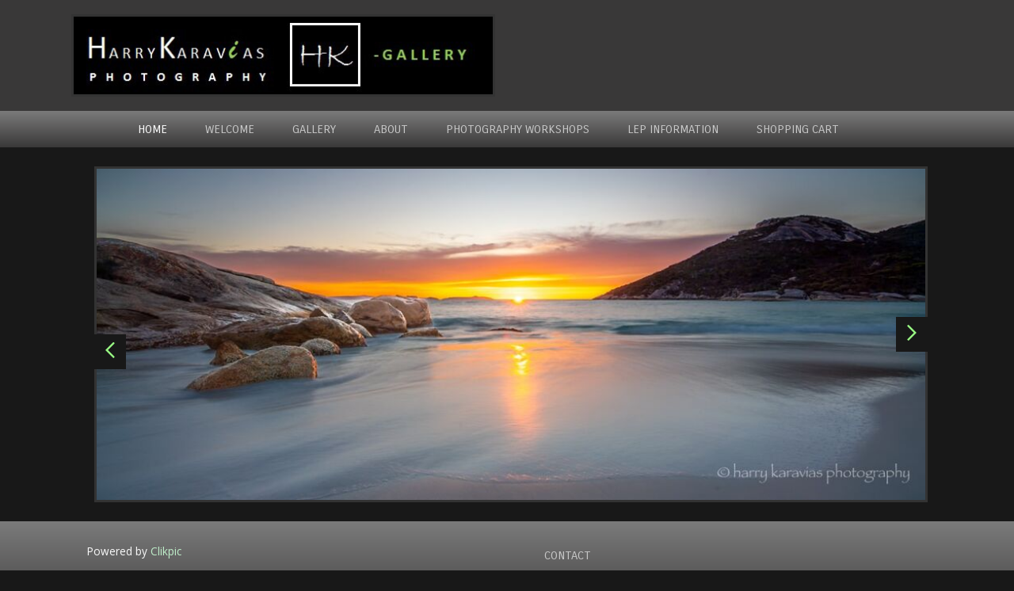

--- FILE ---
content_type: application/javascript
request_url: https://www.harrykaravias.com/image_sets.js?c=114
body_size: 35991
content:
// Create the object of Photo objects for image sets 1,3,1,{{{section.image_sets_id}}},4,1,
if(!('backgrounds' in window)){
	window.backgrounds = {};
}
backgrounds[9293866] = clik.newPhoto({"height":382,"section_code":"gallery","purchase_instruction":"","takendate":"17/03/2012","location":"Grand Canyon Walk, Blackheath @ 12.06pm","caption":"stepping stones, grand canyon, blackheath","galleries_id":659487,"server_id":68,"width":800,"paymentBuyLink":"","photo_ref":"NF12-5011 ","item_price":"","photographer":"","alt":"stepping stones, grand canyon, blackheath","id":"9293866","link":"photo_9293866.html","payment_groups_id":"","description":"Print Ratio – 2.4:1<br>\r\nQty Printed – 100 only<br>\r\n<br>\r\n<strong>STORY</strong><br>\r\n<br>\r\nStepping Stones, Grand Canyon, Blackheath<br>\r\n<br>\r\nThis morning, I met up with a good friend Daniel Irvine who, like me, has a great passion for Photography. Daniel lives in Avoca up on the Central Coast. He was itching to go shooting in the Blue Mountains so I took care of that itch and took him to the Grand Canyon Walk at Blackheath in the beautiful Blue Mountains NSW. It was an overcast rainy day. Perfect conditions! The water was flowing rapidly through the Canyon. We jumped from rock to rock to cross water, duct overhanging cliff along the path, weaved through dark tunnels and slipped on wet rocks. All apart of getting the shot. The Blue Mountains is full of all kinds of walks. From the easy 30min walks to a 3 day hike. Something to suit everyone. <br>\r\n<br>\r\n<strong>PRINT INFORMATION</strong><br>\r\n<br>\r\nAll Harry's Limited Edition Moment prints are printed on Fujiflex Polyester based silver halide colour printing material, providing enhanced laser scanning exposure suitability. Fujiflex super gloss material resembles and feels more like super shiny plastic than traditional photographic paper and due to its polyester base, produces prints that are superbly smooth with a sharp, transparent finish. <br>\r\nTo see the different Frames & Matts available, please go to ‘Frames & Matts’ from within the ‘OnLineGallery’ section.<br>\r\n<br>\r\n<strong>PRINT FINISH OPTIONS</strong>(For more details see ‘Print Finish Option’ section)<br>\r\n<br>\r\nPrint only or Print Framed & Matted or Print Archival Gold Mounted only or Print Archival Gold Mounted & Framed - (for prints 30\" & up only) or Print Acrylic Face mounted or Print on Canvas.<br>\r\n<br>\r\nEach Limited Edition Moment print is personally signed & numbered by Harry. A 'Certificate of Authenticity' is produced for each print for guaranty of originality.<br>\r\n<br>\r\n<strong>DELIVERY INFORMATION</strong><br>\r\n<br>\r\nAll Harry's Print prices are Freight exclusive. You may calculate the cost of Freight by viewing ‘Freight Costs’ from within the ‘OnLineGallery' section. <br>\r\nAs all Harry's prints are individually produced, please allow 3 to 5 working weeks production time from order to delivery.<br>\r\nPlease ensure you supply the correct delivery address as goods which are returned to us as undeliverable will incur a re-dispatch fee. Freight charges paid for the original dispatch are not refundable.<br>\r\n<br>\r\n<strong>MONEY BACK GUARANTEE</strong><br>\r\n<br>\r\nWe are highly confident that you will be more than satisfied with the quality of Harry’s prints.However, if you arenot happy with your print, we offer a money back guarantee (providing we receive the print in the same condition in which you received it), Conditions apply. To view these ‘Conditions’, please visit the ‘Print Finish Option’ section.","src":"NF12-5011-2012_03_17_0975_3.jpg","details":"<p class=\"field\">Print Ratio – 2.4:1<br>\r\nQty Printed – 100 only<br>\r\n<br>\r\n<strong>STORY</strong><br>\r\n<br>\r\nStepping Stones, Grand Canyon, Blackheath<br>\r\n<br>\r\nThis morning, I met up with a good friend Daniel Irvine who, like me, has a great passion for Photography. Daniel lives in Avoca up on the Central Coast. He was itching to go shooting in the Blue Mountains so I took care of that itch and took him to the Grand Canyon Walk at Blackheath in the beautiful Blue Mountains NSW. It was an overcast rainy day. Perfect conditions! The water was flowing rapidly through the Canyon. We jumped from rock to rock to cross water, duct overhanging cliff along the path, weaved through dark tunnels and slipped on wet rocks. All apart of getting the shot. The Blue Mountains is full of all kinds of walks. From the easy 30min walks to a 3 day hike. Something to suit everyone. <br>\r\n<br>\r\n<strong>PRINT INFORMATION</strong><br>\r\n<br>\r\nAll Harry's Limited Edition Moment prints are printed on Fujiflex Polyester based silver halide colour printing material, providing enhanced laser scanning exposure suitability. Fujiflex super gloss material resembles and feels more like super shiny plastic than traditional photographic paper and due to its polyester base, produces prints that are superbly smooth with a sharp, transparent finish. <br>\r\nTo see the different Frames & Matts available, please go to ‘Frames & Matts’ from within the ‘OnLineGallery’ section.<br>\r\n<br>\r\n<strong>PRINT FINISH OPTIONS</strong>(For more details see ‘Print Finish Option’ section)<br>\r\n<br>\r\nPrint only or Print Framed & Matted or Print Archival Gold Mounted only or Print Archival Gold Mounted & Framed - (for prints 30\" & up only) or Print Acrylic Face mounted or Print on Canvas.<br>\r\n<br>\r\nEach Limited Edition Moment print is personally signed & numbered by Harry. A 'Certificate of Authenticity' is produced for each print for guaranty of originality.<br>\r\n<br>\r\n<strong>DELIVERY INFORMATION</strong><br>\r\n<br>\r\nAll Harry's Print prices are Freight exclusive. You may calculate the cost of Freight by viewing ‘Freight Costs’ from within the ‘OnLineGallery' section. <br>\r\nAs all Harry's prints are individually produced, please allow 3 to 5 working weeks production time from order to delivery.<br>\r\nPlease ensure you supply the correct delivery address as goods which are returned to us as undeliverable will incur a re-dispatch fee. Freight charges paid for the original dispatch are not refundable.<br>\r\n<br>\r\n<strong>MONEY BACK GUARANTEE</strong><br>\r\n<br>\r\nWe are highly confident that you will be more than satisfied with the quality of Harry’s prints.However, if you arenot happy with your print, we offer a money back guarantee (providing we receive the print in the same condition in which you received it), Conditions apply. To view these ‘Conditions’, please visit the ‘Print Finish Option’ section.</p><p class=\"field\"><strong>Ref:</strong> NF12-5011 </p><p class=\"field\"><strong>Date:</strong> 17/03/2012</p><p class=\"field\"><strong>Location:</strong> Grand Canyon Walk, Blackheath @ 12.06pm</p>"}); 
backgrounds[9091964] = clik.newPhoto({"height":438,"section_code":"gallery","purchase_instruction":"","takendate":"04/02/2012","location":"Cronulla Beach, Cronulla – 6.32am","caption":"morning swim, cronulla","galleries_id":734083,"server_id":68,"width":1024,"paymentBuyLink":"","photo_ref":"NS12-9057 ","item_price":"","photographer":"","alt":"morning swim, cronulla","id":"9091964","link":"photo_9091964.html","payment_groups_id":"","description":"Qty Printed – 100 only<br>\r\n<br>\r\n<strong>Story:</strong><br>\r\n<br>\r\nCronulla is situated south of Sydney, in the Sutherland Shire. Been wanting to visit Cronulla for a little while now. Growing up, we (the whole family) use to go to Nth Cronulla Beach during summer. Loved the place! We'd get there early to grab a tree so my parents would nestle under for the day while my sister and I spent the whole day in the water. By the end of the day we were beat and burnt. Ahh the memories. Cronulla has changed heaps since then. Many apartment blocks nestled around the Esplanade and shops a plenty. Has that Cosmopolitan feel about it. Joggers, walkers, swimmers. All were out this morning. The sun struggled to come out though, but I managed to Capture this shot.","src":"0433842B-9030-4178-A57B-8756AE1CDC4F.jpeg","details":"<p class=\"field\">Qty Printed – 100 only<br>\r\n<br>\r\n<strong>Story:</strong><br>\r\n<br>\r\nCronulla is situated south of Sydney, in the Sutherland Shire. Been wanting to visit Cronulla for a little while now. Growing up, we (the whole family) use to go to Nth Cronulla Beach during summer. Loved the place! We'd get there early to grab a tree so my parents would nestle under for the day while my sister and I spent the whole day in the water. By the end of the day we were beat and burnt. Ahh the memories. Cronulla has changed heaps since then. Many apartment blocks nestled around the Esplanade and shops a plenty. Has that Cosmopolitan feel about it. Joggers, walkers, swimmers. All were out this morning. The sun struggled to come out though, but I managed to Capture this shot.</p><p class=\"field\"><strong>Ref:</strong> NS12-9057 </p><p class=\"field\"><strong>Date:</strong> 04/02/2012</p><p class=\"field\"><strong>Location:</strong> Cronulla Beach, Cronulla – 6.32am</p>"}); 
backgrounds[9042493] = clik.newPhoto({"height":507,"section_code":"gallery","purchase_instruction":"","takendate":"21/01/2012","location":"Toowoon Bay, 6.10am","caption":"bay of light, toowoon bay cc","galleries_id":659491,"server_id":68,"width":1024,"paymentBuyLink":"","photo_ref":"NS12-9055 ","item_price":"","photographer":"","alt":"bay of light, toowoon bay cc","id":"9042493","link":"photo_9042493.html","payment_groups_id":"","description":"<STRONG>THIS PHOTO IS © PROTECTED AND CANNOT BE USED, PRODUCED OR COPIED WITHOUT THE AUTHORISATION & CONSENT OF HARRY KARAVIAS PHOTOGRAPHY </STRONG><br>\r\n<br>\r\nLimited Edition - 100<br>\r\n<br>\r\n<strong>Request a Quote.</strong> Contact Harry Karavias Photography.<br>\r\n<br>\r\n<strong>STORY:</strong><br>\r\n<br>\r\nWe arrived around 5am. It's still dark. I look up, stars everywhere. There is some cloud on the horizon. Should get some nice colours happening, I think to myself. I grab my gear and off we went.<br>\r\n<br>\r\nThis looks like a nice spot to set up tripod. A red glow starts to appear on the horizon. What a beautiful morning. Nice warm breeze, waves slap against the rocks. I close my eyes and take a deep breath. Mmm. fresh sea air. I pause for a little to take in the moment. I feel so far away from the hustle and bustle. I feel myself being released of all the stresses and worries of life. A sense of Freedom.<br>\r\n<br>\r\nPatiently we wait as the day unfolds before our eyes. The clouds turn red/orange. Excitement overwhelms me. I look through the view finder of my camera, check my composition, and adjust where necessary. Here she comes. The waves intensify as though applauding the dawn of a new day. There she is, glowing in all her glory. Click, Moment Captured.<br>\r\n<br>\r\n<strong>PRINT FINISH OPTIONS</strong><br>\r\nAll Prints may be purchased as Print only, Print Framed, Canvas or Print Acrylic Face Mounted. For more details please contact Harry Karavias Photography.<br>\r\n<br>\r\nEach Limited Edition Print is personally signed & numbered by Harry. A 'Certificate of Authenticity' is produced for each print for guaranty of originality.<br>\r\n<br>\r\n<strong>DELIVERY INFORMATION</strong><br>\r\nAll Harry's Print prices exclude Freight. Please allow 2 to 3 working weeks for Print only purchases and 3 to 5 working weeks for Framed, Canvas & Acrylic Face Mounted purchases.","src":"9055-2012_01_20_0738fm.jpg","details":"<p class=\"field\"><STRONG>THIS PHOTO IS © PROTECTED AND CANNOT BE USED, PRODUCED OR COPIED WITHOUT THE AUTHORISATION & CONSENT OF HARRY KARAVIAS PHOTOGRAPHY </STRONG><br>\r\n<br>\r\nLimited Edition - 100<br>\r\n<br>\r\n<strong>Request a Quote.</strong> Contact Harry Karavias Photography.<br>\r\n<br>\r\n<strong>STORY:</strong><br>\r\n<br>\r\nWe arrived around 5am. It's still dark. I look up, stars everywhere. There is some cloud on the horizon. Should get some nice colours happening, I think to myself. I grab my gear and off we went.<br>\r\n<br>\r\nThis looks like a nice spot to set up tripod. A red glow starts to appear on the horizon. What a beautiful morning. Nice warm breeze, waves slap against the rocks. I close my eyes and take a deep breath. Mmm. fresh sea air. I pause for a little to take in the moment. I feel so far away from the hustle and bustle. I feel myself being released of all the stresses and worries of life. A sense of Freedom.<br>\r\n<br>\r\nPatiently we wait as the day unfolds before our eyes. The clouds turn red/orange. Excitement overwhelms me. I look through the view finder of my camera, check my composition, and adjust where necessary. Here she comes. The waves intensify as though applauding the dawn of a new day. There she is, glowing in all her glory. Click, Moment Captured.<br>\r\n<br>\r\n<strong>PRINT FINISH OPTIONS</strong><br>\r\nAll Prints may be purchased as Print only, Print Framed, Canvas or Print Acrylic Face Mounted. For more details please contact Harry Karavias Photography.<br>\r\n<br>\r\nEach Limited Edition Print is personally signed & numbered by Harry. A 'Certificate of Authenticity' is produced for each print for guaranty of originality.<br>\r\n<br>\r\n<strong>DELIVERY INFORMATION</strong><br>\r\nAll Harry's Print prices exclude Freight. Please allow 2 to 3 working weeks for Print only purchases and 3 to 5 working weeks for Framed, Canvas & Acrylic Face Mounted purchases.</p><p class=\"field\"><strong>Ref:</strong> NS12-9055 </p><p class=\"field\"><strong>Date:</strong> 21/01/2012</p><p class=\"field\"><strong>Location:</strong> Toowoon Bay, 6.10am</p>"}); 
backgrounds[5176579] = clik.newPhoto({"height":507,"section_code":"gallery","purchase_instruction":"","takendate":"","location":"Blue Mountains, NSW","caption":"beautiful, queens cascade","galleries_id":659487,"server_id":68,"width":1024,"paymentBuyLink":"","photo_ref":"NWF09-7001","item_price":"","photographer":"","alt":"beautiful, queens cascade","id":"5176579","link":"photo_5176579.html","payment_groups_id":"","description":"<STRONG>THIS PHOTO IS © PROTECTED AND CANNOT BE USED, PRODUCED OR COPIED WITHOUT THE AUTHORISATION & CONSENT OF HARRY KARAVIAS PHOTOGRAPHY </STRONG><br>\r\n<br>\r\n<strong>LIMITED EDITION PRINT</strong><br>\r\n<br>\r\nQty Printed - 300<br>\r\n<br>\r\n<strong>Story</strong><br>\r\n<br>\r\nBeautiful, Queens Cascade, Wentworth Falls<br>\r\n<br>\r\nThe Queens Cascade is one of three waters falls at Wentworth Falls. It’s 6.30am. I am with my wife and daughter. It was cold. I put on my gum boots and entered the water so I can get this shot from this angle. I love this Moment. We should view life from different angles. That way you get the most out of it.<br>\r\n<br>\r\n<br>\r\n<strong>Request a Quote:</strong><br>\r\nRequest a quote on line via ‘Contact’ or contact Harry via email on harrykphotography@gmail.com In your quote request, please state the Print size you’re after and Finish. <br>\r\n<br>\r\n<strong>Print Sizes Available</strong><br>\r\n- 14” (35.6cm)<br>\r\n- 18” (58.2cm)<br>\r\n- 30” (76.2cm)<br>\r\n- 40” (101.6cm)<br>\r\n<br>\r\n<strong>Finishes Available</strong><br>\r\n- Print Only<br>\r\n- Framed (for photos of available frames see Online Gallery)<br>\r\n- Acrylic Face Mounted<br>\r\n- Canvas<br>\r\n<br>\r\n<strong>Frame & Mat options for this Print: </strong><br>\r\n<br>\r\nWhite (large) 4.75cm x 4.75cm - Mat, white or black<br>\r\nWhite (small) 4.25cm x 3.5cm - Mat, white or black<br>\r\nBlack (large) 4.75cm x 4.75cm - Mat, white or black<br>\r\nBlack (small) 4.25cm x 3.5cm - Mat, white or black<br>\r\nMocha (large) 6.25cm x 4.5cm - Mat, white or black<br>\r\nMocha (small) 4.5cm x 4cm - Mat, white or black<br>\r\n<br>\r\n<strong>Print Information: </strong><br>\r\n<br>\r\nHarry Karavias PHOTOGRAPHY Prints are printed on Hahnemühle paper. The paper provides excellent results and a very high-quality look and feel. The paper is acid-free and meets the highest archival standards.<br>\r\n<br>\r\nAfter printing, your photograph is titled and hand signed by Harry Karavias PHOTOGRAPHY. All Limited Edition Print's are numbered and accompanied with a 'Certificate Of Authenticity'.<br>\r\n<br>\r\n<strong>Delivery Information: </strong><br>\r\n<br>\r\nFor unframed prints, Australia wide delivery takes 2-3 weeks and International delivery 3-4 weeks. For custom Framed Prints, Acrylic Face Mounted Prints and Canvas, Australia wide delivery generally takes 6-8 weeks and International 8-10 weeks.<br>\r\n<br>\r\nPostage is calculated at time of quote request.<br>\r\n<br>\r\n<strong>Money Back Guarantee: </strong><br>\r\n<br>\r\nWe are highly confident that you will be more than satisfied with the quality of Harry Karavias PHOTOGRAPHY’s prints, however if you aren't happy for any reason, we offer a 30 day money back guarantee (providing we receive the print in the same condition in which you received it).<br>\r\n<br>\r\nAny prints damaged in transit are repaired or replaced free of charge on return.<br>\r\n<br>\r\n<i>The best care has been taken to accurately represent the finished photograph in the online gallery, however due to web limitations and differences in individual user's monitor settings, printed photograph colours may differ slightly from the photographs viewed on this website.</i>","src":"NWF09-7001aa.jpg","details":"<p class=\"field\"><STRONG>THIS PHOTO IS © PROTECTED AND CANNOT BE USED, PRODUCED OR COPIED WITHOUT THE AUTHORISATION & CONSENT OF HARRY KARAVIAS PHOTOGRAPHY </STRONG><br>\r\n<br>\r\n<strong>LIMITED EDITION PRINT</strong><br>\r\n<br>\r\nQty Printed - 300<br>\r\n<br>\r\n<strong>Story</strong><br>\r\n<br>\r\nBeautiful, Queens Cascade, Wentworth Falls<br>\r\n<br>\r\nThe Queens Cascade is one of three waters falls at Wentworth Falls. It’s 6.30am. I am with my wife and daughter. It was cold. I put on my gum boots and entered the water so I can get this shot from this angle. I love this Moment. We should view life from different angles. That way you get the most out of it.<br>\r\n<br>\r\n<br>\r\n<strong>Request a Quote:</strong><br>\r\nRequest a quote on line via ‘Contact’ or contact Harry via email on harrykphotography@gmail.com In your quote request, please state the Print size you’re after and Finish. <br>\r\n<br>\r\n<strong>Print Sizes Available</strong><br>\r\n- 14” (35.6cm)<br>\r\n- 18” (58.2cm)<br>\r\n- 30” (76.2cm)<br>\r\n- 40” (101.6cm)<br>\r\n<br>\r\n<strong>Finishes Available</strong><br>\r\n- Print Only<br>\r\n- Framed (for photos of available frames see Online Gallery)<br>\r\n- Acrylic Face Mounted<br>\r\n- Canvas<br>\r\n<br>\r\n<strong>Frame & Mat options for this Print: </strong><br>\r\n<br>\r\nWhite (large) 4.75cm x 4.75cm - Mat, white or black<br>\r\nWhite (small) 4.25cm x 3.5cm - Mat, white or black<br>\r\nBlack (large) 4.75cm x 4.75cm - Mat, white or black<br>\r\nBlack (small) 4.25cm x 3.5cm - Mat, white or black<br>\r\nMocha (large) 6.25cm x 4.5cm - Mat, white or black<br>\r\nMocha (small) 4.5cm x 4cm - Mat, white or black<br>\r\n<br>\r\n<strong>Print Information: </strong><br>\r\n<br>\r\nHarry Karavias PHOTOGRAPHY Prints are printed on Hahnemühle paper. The paper provides excellent results and a very high-quality look and feel. The paper is acid-free and meets the highest archival standards.<br>\r\n<br>\r\nAfter printing, your photograph is titled and hand signed by Harry Karavias PHOTOGRAPHY. All Limited Edition Print's are numbered and accompanied with a 'Certificate Of Authenticity'.<br>\r\n<br>\r\n<strong>Delivery Information: </strong><br>\r\n<br>\r\nFor unframed prints, Australia wide delivery takes 2-3 weeks and International delivery 3-4 weeks. For custom Framed Prints, Acrylic Face Mounted Prints and Canvas, Australia wide delivery generally takes 6-8 weeks and International 8-10 weeks.<br>\r\n<br>\r\nPostage is calculated at time of quote request.<br>\r\n<br>\r\n<strong>Money Back Guarantee: </strong><br>\r\n<br>\r\nWe are highly confident that you will be more than satisfied with the quality of Harry Karavias PHOTOGRAPHY’s prints, however if you aren't happy for any reason, we offer a 30 day money back guarantee (providing we receive the print in the same condition in which you received it).<br>\r\n<br>\r\nAny prints damaged in transit are repaired or replaced free of charge on return.<br>\r\n<br>\r\n<i>The best care has been taken to accurately represent the finished photograph in the online gallery, however due to web limitations and differences in individual user's monitor settings, printed photograph colours may differ slightly from the photographs viewed on this website.</i></p><p class=\"field\"><strong>Ref:</strong> NWF09-7001</p><p class=\"field\"><strong>Location:</strong> Blue Mountains, NSW</p>"}); 
backgrounds[7573389] = clik.newPhoto({"height":507,"section_code":"gallery","purchase_instruction":"","takendate":"","location":"Victoria","caption":"The Redwoods, Victoria","galleries_id":659493,"server_id":68,"width":1024,"paymentBuyLink":"","photo_ref":"VF11-5002 ","item_price":"","photographer":"","alt":"The Redwoods, Victoria","id":"7573389","link":"photo_7573389.html","payment_groups_id":"","description":"<STRONG>THIS PHOTO IS © PROTECTED AND CANNOT BE USED, PRODUCED OR COPIED WITHOUT THE AUTHORISATION & CONSENT OF HARRY KARAVIAS PHOTOGRAPHY </STRONG><br>\r\n<br>\r\nLimited Edition - 100<br>\r\n<br>\r\n<strong>Request a Quote.</strong> Contact Harry Karavias Photography.<br>\r\n<br>\r\n<strong>STORY:</strong><br>\r\n<br>\r\n<br>\r\nPlanted in 1938 this small Redwood plantation can be found in the heart of the Otways National Park, along Victoria’s Great Ocean Road. The trees along the outer trim of the glade have thick branches that fold down to almost touch the ground, while those within the cluster remain almost branchless. The result, having stepped inside, is a very quiet, peaceful feeling. Like being warm on a wet day, tucked up in bed. The lush carpet of the forest floor further suppresses noise, making your passage through the woods almost dream like. <br>\r\n<br>\r\n<strong>PRINT FINISH OPTIONS</strong><br>\r\nAll Prints may be purchased as Print only, Print Framed, Canvas or Print Acrylic Face Mounted. For more details please contact Harry Karavias Photography.<br>\r\n<br>\r\nEach Limited Edition Print is personally signed & numbered by Harry. A 'Certificate of Authenticity' is produced for each print for guaranty of originality.<br>\r\n<br>\r\n<strong>DELIVERY INFORMATION</strong><br>\r\nAll Harry's Print prices exclude Freight. Please allow 2 to 3 working weeks for Print only purchases and 3 to 5 working weeks for Framed, Canvas & Acrylic Face Mounted purchases.","src":"VF11-5002_2260890abca.jpg","details":"<p class=\"field\"><STRONG>THIS PHOTO IS © PROTECTED AND CANNOT BE USED, PRODUCED OR COPIED WITHOUT THE AUTHORISATION & CONSENT OF HARRY KARAVIAS PHOTOGRAPHY </STRONG><br>\r\n<br>\r\nLimited Edition - 100<br>\r\n<br>\r\n<strong>Request a Quote.</strong> Contact Harry Karavias Photography.<br>\r\n<br>\r\n<strong>STORY:</strong><br>\r\n<br>\r\n<br>\r\nPlanted in 1938 this small Redwood plantation can be found in the heart of the Otways National Park, along Victoria’s Great Ocean Road. The trees along the outer trim of the glade have thick branches that fold down to almost touch the ground, while those within the cluster remain almost branchless. The result, having stepped inside, is a very quiet, peaceful feeling. Like being warm on a wet day, tucked up in bed. The lush carpet of the forest floor further suppresses noise, making your passage through the woods almost dream like. <br>\r\n<br>\r\n<strong>PRINT FINISH OPTIONS</strong><br>\r\nAll Prints may be purchased as Print only, Print Framed, Canvas or Print Acrylic Face Mounted. For more details please contact Harry Karavias Photography.<br>\r\n<br>\r\nEach Limited Edition Print is personally signed & numbered by Harry. A 'Certificate of Authenticity' is produced for each print for guaranty of originality.<br>\r\n<br>\r\n<strong>DELIVERY INFORMATION</strong><br>\r\nAll Harry's Print prices exclude Freight. Please allow 2 to 3 working weeks for Print only purchases and 3 to 5 working weeks for Framed, Canvas & Acrylic Face Mounted purchases.</p><p class=\"field\"><strong>Ref:</strong> VF11-5002 </p><p class=\"field\"><strong>Location:</strong> Victoria</p>"}); 
backgrounds[7573411] = clik.newPhoto({"height":540,"section_code":"gallery","purchase_instruction":"","takendate":"","location":"Victoria","caption":"Hopetoun Falls, Victoria","galleries_id":659493,"server_id":68,"width":1024,"paymentBuyLink":"","photo_ref":"VWF11-7007 ","item_price":"","photographer":"","alt":"Hopetoun Falls, Victoria","id":"7573411","link":"photo_7573411.html","payment_groups_id":"","description":"<STRONG>THIS PHOTO IS © PROTECTED AND CANNOT BE USED, PRODUCED OR COPIED WITHOUT THE AUTHORISATION & CONSENT OF HARRY KARAVIAS PHOTOGRAPHY </STRONG><br>\r\n<br>\r\nLimited Edition - 100<br>\r\n<br>\r\n<strong>Request a Quote.</strong> Contact Harry Karavias Photography.<br>\r\n<br>\r\n<strong>STORY:</strong><br>\r\n<br>\r\n<br>\r\nAfter a 30min walk from the car park up above, down numerous stairs, too many to count, I came across this magnificent, majestic sight. “Hopetoun Falls”. It’s not hard to understand why this water fall is so popular with photographers. JUST LOOK AT IT! Look at that green foliage, the shiny black rocks, the worm like appearance of the water as it makes its way down stream. And not to mention the Water Fall. I could’ve spent hours photographing here. No matter what angle you were shooting from, every shot looked great. I settled with this one. I hope you like it as much as I did.<br>\r\n<br>\r\n<strong>PRINT FINISH OPTIONS</strong><br>\r\nAll Prints may be purchased as Print only, Print Framed, Canvas or Print Acrylic Face Mounted. For more details please contact Harry Karavias Photography.<br>\r\n<br>\r\nEach Limited Edition Print is personally signed & numbered by Harry. A 'Certificate of Authenticity' is produced for each print for guaranty of originality.<br>\r\n<br>\r\n<strong>DELIVERY INFORMATION</strong><br>\r\nAll Harry's Print prices exclude Freight. Please allow 2 to 3 working weeks for Print only purchases and 3 to 5 working weeks for Framed, Canvas & Acrylic Face Mounted purchases.","src":"7007_2260899aaa.jpg","details":"<p class=\"field\"><STRONG>THIS PHOTO IS © PROTECTED AND CANNOT BE USED, PRODUCED OR COPIED WITHOUT THE AUTHORISATION & CONSENT OF HARRY KARAVIAS PHOTOGRAPHY </STRONG><br>\r\n<br>\r\nLimited Edition - 100<br>\r\n<br>\r\n<strong>Request a Quote.</strong> Contact Harry Karavias Photography.<br>\r\n<br>\r\n<strong>STORY:</strong><br>\r\n<br>\r\n<br>\r\nAfter a 30min walk from the car park up above, down numerous stairs, too many to count, I came across this magnificent, majestic sight. “Hopetoun Falls”. It’s not hard to understand why this water fall is so popular with photographers. JUST LOOK AT IT! Look at that green foliage, the shiny black rocks, the worm like appearance of the water as it makes its way down stream. And not to mention the Water Fall. I could’ve spent hours photographing here. No matter what angle you were shooting from, every shot looked great. I settled with this one. I hope you like it as much as I did.<br>\r\n<br>\r\n<strong>PRINT FINISH OPTIONS</strong><br>\r\nAll Prints may be purchased as Print only, Print Framed, Canvas or Print Acrylic Face Mounted. For more details please contact Harry Karavias Photography.<br>\r\n<br>\r\nEach Limited Edition Print is personally signed & numbered by Harry. A 'Certificate of Authenticity' is produced for each print for guaranty of originality.<br>\r\n<br>\r\n<strong>DELIVERY INFORMATION</strong><br>\r\nAll Harry's Print prices exclude Freight. Please allow 2 to 3 working weeks for Print only purchases and 3 to 5 working weeks for Framed, Canvas & Acrylic Face Mounted purchases.</p><p class=\"field\"><strong>Ref:</strong> VWF11-7007 </p><p class=\"field\"><strong>Location:</strong> Victoria</p>"}); 
backgrounds[7695723] = clik.newPhoto({"height":466,"section_code":"gallery","purchase_instruction":"","takendate":"","location":"mount wilson","caption":"the gate, mount wilson","galleries_id":659487,"server_id":68,"width":1024,"paymentBuyLink":"","photo_ref":"NL11-3007 ","item_price":"","photographer":"","alt":"the gate, mount wilson","id":"7695723","link":"photo_7695723.html","payment_groups_id":"","description":"<STRONG>THIS PHOTO IS © PROTECTED AND CANNOT BE USED, PRODUCED OR COPIED WITHOUT THE AUTHORISATION & CONSENT OF HARRY KARAVIAS PHOTOGRAPHY </STRONG><br>\r\n<br>\r\n<strong>LIMITED EDITION PRINT</strong><br>\r\n<br>\r\nQty Printed - 100<br>\r\n<br>\r\n<strong>Story</strong><br>\r\n<br>\r\nThe Gate,Mount Wilson<br>\r\n<br>\r\nFrom a distance, I saw the colours of yellow, red, green. I thought, this looks interesting, so I walked over for a closer look. There was this beautiful rusty gate with solid timber posts on either side. Stones piled up, one on top of the other to create the boundary of this property. To complete the picture, trees displaying their beautiful coloured leaves. What a beautiful greeting to the owners as they arrive home from a hard days work.<br>\r\n<br>\r\n<strong>Request a Quote:</strong><br>\r\nRequest a quote on line via ‘Contact’ or contact Harry via email on harrykphotography@gmail.com In your quote request, please state the Print size you’re after and Finish. <br>\r\n<br>\r\n<strong>Print Sizes Available</strong><br>\r\n- 14” (35.6cm)<br>\r\n- 18” (58.2cm)<br>\r\n- 30” (76.2cm)<br>\r\n- 40” (101.6cm)<br>\r\n<br>\r\n<strong>Finishes Available</strong><br>\r\n- Print Only<br>\r\n- Framed (for photos of available frames see Online Gallery)<br>\r\n- Acrylic Face Mounted<br>\r\n- Canvas<br>\r\n<br>\r\n<strong>Frame & Mat options for this Print: </strong><br>\r\n<br>\r\nWhite (large) 4.75cm x 4.75cm - Mat, white or black<br>\r\nWhite (small) 4.25cm x 3.5cm - Mat, white or black<br>\r\nBlack (large) 4.75cm x 4.75cm - Mat, white or black<br>\r\nBlack (small) 4.25cm x 3.5cm - Mat, white or black<br>\r\nMocha (large) 6.25cm x 4.5cm - Mat, white or black<br>\r\nMocha (small) 4.5cm x 4cm - Mat, white or black<br>\r\n<br>\r\n<strong>Print Information: </strong><br>\r\n<br>\r\nHarry Karavias PHOTOGRAPHY Prints are printed on Hahnemühle paper. The paper provides excellent results and a very high-quality look and feel. The paper is acid-free and meets the highest archival standards.<br>\r\n<br>\r\nAfter printing, your photograph is titled and hand signed by Harry Karavias PHOTOGRAPHY. All Limited Edition Print's are numbered and accompanied with a 'Certificate Of Authenticity'.<br>\r\n<br>\r\n<strong>Delivery Information: </strong><br>\r\n<br>\r\nFor unframed prints, Australia wide delivery takes 2-3 weeks and International delivery 3-4 weeks. For custom Framed Prints, Acrylic Face Mounted Prints and Canvas, Australia wide delivery generally takes 6-8 weeks and International 8-10 weeks.<br>\r\n<br>\r\nPostage is calculated at time of quote request.<br>\r\n<br>\r\n<strong>Money Back Guarantee: </strong><br>\r\n<br>\r\nWe are highly confident that you will be more than satisfied with the quality of Harry Karavias PHOTOGRAPHY’s prints, however if you aren't happy for any reason, we offer a 30 day money back guarantee (providing we receive the print in the same condition in which you received it).<br>\r\n<br>\r\nAny prints damaged in transit are repaired or replaced free of charge on return.<br>\r\n<br>\r\n<i>The best care has been taken to accurately represent the finished photograph in the online gallery, however due to web limitations and differences in individual user's monitor settings, printed photograph colours may differ slightly from the photographs viewed on this website.</i>","src":"3007-2011_04_23_0208a.jpg","details":"<p class=\"field\"><STRONG>THIS PHOTO IS © PROTECTED AND CANNOT BE USED, PRODUCED OR COPIED WITHOUT THE AUTHORISATION & CONSENT OF HARRY KARAVIAS PHOTOGRAPHY </STRONG><br>\r\n<br>\r\n<strong>LIMITED EDITION PRINT</strong><br>\r\n<br>\r\nQty Printed - 100<br>\r\n<br>\r\n<strong>Story</strong><br>\r\n<br>\r\nThe Gate,Mount Wilson<br>\r\n<br>\r\nFrom a distance, I saw the colours of yellow, red, green. I thought, this looks interesting, so I walked over for a closer look. There was this beautiful rusty gate with solid timber posts on either side. Stones piled up, one on top of the other to create the boundary of this property. To complete the picture, trees displaying their beautiful coloured leaves. What a beautiful greeting to the owners as they arrive home from a hard days work.<br>\r\n<br>\r\n<strong>Request a Quote:</strong><br>\r\nRequest a quote on line via ‘Contact’ or contact Harry via email on harrykphotography@gmail.com In your quote request, please state the Print size you’re after and Finish. <br>\r\n<br>\r\n<strong>Print Sizes Available</strong><br>\r\n- 14” (35.6cm)<br>\r\n- 18” (58.2cm)<br>\r\n- 30” (76.2cm)<br>\r\n- 40” (101.6cm)<br>\r\n<br>\r\n<strong>Finishes Available</strong><br>\r\n- Print Only<br>\r\n- Framed (for photos of available frames see Online Gallery)<br>\r\n- Acrylic Face Mounted<br>\r\n- Canvas<br>\r\n<br>\r\n<strong>Frame & Mat options for this Print: </strong><br>\r\n<br>\r\nWhite (large) 4.75cm x 4.75cm - Mat, white or black<br>\r\nWhite (small) 4.25cm x 3.5cm - Mat, white or black<br>\r\nBlack (large) 4.75cm x 4.75cm - Mat, white or black<br>\r\nBlack (small) 4.25cm x 3.5cm - Mat, white or black<br>\r\nMocha (large) 6.25cm x 4.5cm - Mat, white or black<br>\r\nMocha (small) 4.5cm x 4cm - Mat, white or black<br>\r\n<br>\r\n<strong>Print Information: </strong><br>\r\n<br>\r\nHarry Karavias PHOTOGRAPHY Prints are printed on Hahnemühle paper. The paper provides excellent results and a very high-quality look and feel. The paper is acid-free and meets the highest archival standards.<br>\r\n<br>\r\nAfter printing, your photograph is titled and hand signed by Harry Karavias PHOTOGRAPHY. All Limited Edition Print's are numbered and accompanied with a 'Certificate Of Authenticity'.<br>\r\n<br>\r\n<strong>Delivery Information: </strong><br>\r\n<br>\r\nFor unframed prints, Australia wide delivery takes 2-3 weeks and International delivery 3-4 weeks. For custom Framed Prints, Acrylic Face Mounted Prints and Canvas, Australia wide delivery generally takes 6-8 weeks and International 8-10 weeks.<br>\r\n<br>\r\nPostage is calculated at time of quote request.<br>\r\n<br>\r\n<strong>Money Back Guarantee: </strong><br>\r\n<br>\r\nWe are highly confident that you will be more than satisfied with the quality of Harry Karavias PHOTOGRAPHY’s prints, however if you aren't happy for any reason, we offer a 30 day money back guarantee (providing we receive the print in the same condition in which you received it).<br>\r\n<br>\r\nAny prints damaged in transit are repaired or replaced free of charge on return.<br>\r\n<br>\r\n<i>The best care has been taken to accurately represent the finished photograph in the online gallery, however due to web limitations and differences in individual user's monitor settings, printed photograph colours may differ slightly from the photographs viewed on this website.</i></p><p class=\"field\"><strong>Ref:</strong> NL11-3007 </p><p class=\"field\"><strong>Location:</strong> mount wilson</p>"}); 
backgrounds[8716880] = clik.newPhoto({"height":433,"section_code":"gallery","purchase_instruction":"","takendate":"","location":"","caption":"Glen Helen Gorge, NT","galleries_id":455313,"server_id":68,"width":1024,"paymentBuyLink":"","photo_ref":"NTO11-2004 ","item_price":"","photographer":"","alt":"Glen Helen Gorge, NT","id":"8716880","link":"photo_8716880.html","payment_groups_id":"","description":"Quota: 100<br>\r\n<br>\r\n<strong>Story</strong><br>\r\n<br>\r\n<br>\r\nGlen Helen is such a beautiful place in the Outback. It was around 39deg this day. We stopped to have lunch at Glen Helens Resort. I ordered the ‘Glen Helen burger’. It had almost everything on it. There was the Camel burger but I thought I’d give it a miss. Those who had it said it was beautiful. I’ll take their word for it. After lunch I went for a wonder. I came across this spot. I love how the V section of the Gorge displayed a wonderful reflection in the water. Such a peaceful place.","src":"0F0B65BB-3BA2-435B-84E6-77FD49EB5DE8.jpeg","details":"<p class=\"field\">Quota: 100<br>\r\n<br>\r\n<strong>Story</strong><br>\r\n<br>\r\n<br>\r\nGlen Helen is such a beautiful place in the Outback. It was around 39deg this day. We stopped to have lunch at Glen Helens Resort. I ordered the ‘Glen Helen burger’. It had almost everything on it. There was the Camel burger but I thought I’d give it a miss. Those who had it said it was beautiful. I’ll take their word for it. After lunch I went for a wonder. I came across this spot. I love how the V section of the Gorge displayed a wonderful reflection in the water. Such a peaceful place.</p><p class=\"field\"><strong>Ref:</strong> NTO11-2004 </p>"}); 
backgrounds[8716893] = clik.newPhoto({"height":445,"section_code":"gallery","purchase_instruction":"","takendate":"","location":"","caption":"Ormiston Gorge, NT","galleries_id":455313,"server_id":68,"width":1024,"paymentBuyLink":"","photo_ref":"NTO11-2006 ","item_price":"","photographer":"","alt":"Ormiston Gorge, NT","id":"8716893","link":"photo_8716893.html","payment_groups_id":"","description":"Quota: 100<br>\r\n<br>\r\n<strong>Story</strong><br>\r\n<br>\r\nI’ve been looking forward to visiting this Gorge for a long time. It is such an attractive place. The rich red colours of the cliff sides, the lime green colour of the water. The beautiful Ghost Gum in the foreground and in the distance, all balanced together to display the beauty that is Ormiston Gorge.","src":"27A9AF9A-D1FC-4B9F-BCCF-735C44E91FB3.jpeg","details":"<p class=\"field\">Quota: 100<br>\r\n<br>\r\n<strong>Story</strong><br>\r\n<br>\r\nI’ve been looking forward to visiting this Gorge for a long time. It is such an attractive place. The rich red colours of the cliff sides, the lime green colour of the water. The beautiful Ghost Gum in the foreground and in the distance, all balanced together to display the beauty that is Ormiston Gorge.</p><p class=\"field\"><strong>Ref:</strong> NTO11-2006 </p>"}); 
backgrounds[8716902] = clik.newPhoto({"height":442,"section_code":"gallery","purchase_instruction":"","takendate":"","location":"","caption":"Tree of Hope, Kings Canyon, NT","galleries_id":455313,"server_id":68,"width":1024,"paymentBuyLink":"","photo_ref":"NTO11-2009 ","item_price":"","photographer":"","alt":"Tree of Hope, Kings Canyon, NT","id":"8716902","link":"photo_8716902.html","payment_groups_id":"","description":"<STRONG>THIS PHOTO IS © PROTECTED AND CANNOT BE USED, PRODUCED OR COPIED WITHOUT THE AUTHORISATION & CONSENT OF HARRY KARAVIAS PHOTOGRAPHY </STRONG><br>\r\n<br>\r\nLimited Edition - 100<br>\r\n<br>\r\n<strong>Request a Quote.</strong> Contact Harry Karavias Photography.<br>\r\n<br>\r\n<strong>Story</strong><br>\r\n<br>\r\nTree of Hope, Kings Canyon, NT<br>\r\n<br>\r\nWe arrived at the bottom of Kings Canyon at around 5.30am. It was still dark. The air was cool, a relief from the hot weather the day before. We set off to climb the steep side of the cliff. I think I would’ve counted 1000 steps to the top, give or take 100. There were a lot of steps. The sun was making its way up and over the Canyon. At the top, I came across this beautiful Ghost Gum. Its branches stretched out as though a human stretching their arms out upon awakening to a new day. The leaves gently swaying in the cool breeze. Its roots securely embedded in the rock atop the Kings Canyon. <br>\r\n<br>\r\n<strong>PRINT FINISH OPTIONS</strong><br>\r\nAll Prints may be purchased as Print only, Print Framed, Canvas or Print Acrylic Face Mounted. For more details please contact Harry Karavias Photography.<br>\r\n<br>\r\nEach Limited Edition Print is personally signed & numbered by Harry. A 'Certificate of Authenticity' is produced for each print for guaranty of originality.<br>\r\n<br>\r\n<strong>DELIVERY INFORMATION</strong><br>\r\nAll Harry's Print prices exclude Freight. Please allow 2 to 3 working weeks for Print only purchases and 3 to 5 working weeks for Framed, Canvas & Acrylic Face Mounted purchases.","src":"61337489-421D-41D6-B92F-A8C5746A96F4.jpeg","details":"<p class=\"field\"><STRONG>THIS PHOTO IS © PROTECTED AND CANNOT BE USED, PRODUCED OR COPIED WITHOUT THE AUTHORISATION & CONSENT OF HARRY KARAVIAS PHOTOGRAPHY </STRONG><br>\r\n<br>\r\nLimited Edition - 100<br>\r\n<br>\r\n<strong>Request a Quote.</strong> Contact Harry Karavias Photography.<br>\r\n<br>\r\n<strong>Story</strong><br>\r\n<br>\r\nTree of Hope, Kings Canyon, NT<br>\r\n<br>\r\nWe arrived at the bottom of Kings Canyon at around 5.30am. It was still dark. The air was cool, a relief from the hot weather the day before. We set off to climb the steep side of the cliff. I think I would’ve counted 1000 steps to the top, give or take 100. There were a lot of steps. The sun was making its way up and over the Canyon. At the top, I came across this beautiful Ghost Gum. Its branches stretched out as though a human stretching their arms out upon awakening to a new day. The leaves gently swaying in the cool breeze. Its roots securely embedded in the rock atop the Kings Canyon. <br>\r\n<br>\r\n<strong>PRINT FINISH OPTIONS</strong><br>\r\nAll Prints may be purchased as Print only, Print Framed, Canvas or Print Acrylic Face Mounted. For more details please contact Harry Karavias Photography.<br>\r\n<br>\r\nEach Limited Edition Print is personally signed & numbered by Harry. A 'Certificate of Authenticity' is produced for each print for guaranty of originality.<br>\r\n<br>\r\n<strong>DELIVERY INFORMATION</strong><br>\r\nAll Harry's Print prices exclude Freight. Please allow 2 to 3 working weeks for Print only purchases and 3 to 5 working weeks for Framed, Canvas & Acrylic Face Mounted purchases.</p><p class=\"field\"><strong>Ref:</strong> NTO11-2009 </p>"}); 
backgrounds[8716907] = clik.newPhoto({"height":576,"section_code":"gallery","purchase_instruction":"","takendate":"","location":"","caption":"In the Beginning, Kata Tjuta, NT","galleries_id":455313,"server_id":68,"width":1600,"paymentBuyLink":"","photo_ref":"NTO11-2010 ","item_price":"","photographer":"","alt":"In the Beginning, Kata Tjuta, NT","id":"8716907","link":"photo_8716907.html","payment_groups_id":"","description":"Quota: 100 only<br>\r\n<br>\r\n<strong>Story</strong><br>\r\n<br>\r\n<br>\r\nThe Olgas are also known to the Anangu Indigenous Australians as Kata Tjutu, wish mean “many heads”. This refers to the many domes in the group. I stood in ore as I looked up at these monsters. They were beyond amazing. So large are these rocks that this photo does them no justice. They can be seen from many kilometres away. There was a sound of joy that radiated from them, music to my ears. I found myself captivated. I was drawn to them. They made me realise how small I really am in the scheme of things.","src":"67CB5493-1C19-460E-9F85-05FD34A59BBF.jpeg","details":"<p class=\"field\">Quota: 100 only<br>\r\n<br>\r\n<strong>Story</strong><br>\r\n<br>\r\n<br>\r\nThe Olgas are also known to the Anangu Indigenous Australians as Kata Tjutu, wish mean “many heads”. This refers to the many domes in the group. I stood in ore as I looked up at these monsters. They were beyond amazing. So large are these rocks that this photo does them no justice. They can be seen from many kilometres away. There was a sound of joy that radiated from them, music to my ears. I found myself captivated. I was drawn to them. They made me realise how small I really am in the scheme of things.</p><p class=\"field\"><strong>Ref:</strong> NTO11-2010 </p>"}); 
backgrounds[8716930] = clik.newPhoto({"height":422,"section_code":"gallery","purchase_instruction":"","takendate":"","location":"","caption":"Uluru dreaming, NT","galleries_id":455313,"server_id":68,"width":1024,"paymentBuyLink":"","photo_ref":"NTO11-2017 ","item_price":"","photographer":"","alt":"Uluru dreaming, NT","id":"8716930","link":"photo_8716930.html","payment_groups_id":"","description":"Quota: 100 only<br>\r\n<br>\r\n<strong>Story</strong><br>\r\n<br>\r\n<br>\r\nUluru is such a big rock. It’s around 8kms right around. That’s a fair hike. I didn’t get the opportunity to walk around it this time but one day I will. I was standing at the Kuniya car park when this section of the Uluru caught my eye. The dark wavy lines that run virtually and horizontally. The changing colour of the rock from the closest point to the furthest. All balanced by the plantation that surrounds this magnificent structure. One of the highlights at Uluru is to listen to an Unangu aboriginal guide tell the story of the Battle of Liru and Kuniya. What makes this story unforgettable is that the ancient features of majestic Uluru itself becomes the storyboard to that legend.","src":"3B16D140-302F-4E7E-8AC7-E9709BB6EA99.jpeg","details":"<p class=\"field\">Quota: 100 only<br>\r\n<br>\r\n<strong>Story</strong><br>\r\n<br>\r\n<br>\r\nUluru is such a big rock. It’s around 8kms right around. That’s a fair hike. I didn’t get the opportunity to walk around it this time but one day I will. I was standing at the Kuniya car park when this section of the Uluru caught my eye. The dark wavy lines that run virtually and horizontally. The changing colour of the rock from the closest point to the furthest. All balanced by the plantation that surrounds this magnificent structure. One of the highlights at Uluru is to listen to an Unangu aboriginal guide tell the story of the Battle of Liru and Kuniya. What makes this story unforgettable is that the ancient features of majestic Uluru itself becomes the storyboard to that legend.</p><p class=\"field\"><strong>Ref:</strong> NTO11-2017 </p>"}); 
backgrounds[8808644] = clik.newPhoto({"height":470,"section_code":"gallery","purchase_instruction":"","takendate":"","location":"","caption":"Spiritual Uluru, NT","galleries_id":455313,"server_id":68,"width":1024,"paymentBuyLink":"","photo_ref":"NTO11-2019 ","item_price":"","photographer":"","alt":"Spiritual Uluru, NT","id":"8808644","link":"photo_8808644.html","payment_groups_id":"","description":"Quota: 100 only","src":"45DABF54-8F87-4389-9741-3924652CADBE.jpeg","details":"<p class=\"field\">Quota: 100 only</p><p class=\"field\"><strong>Ref:</strong> NTO11-2019 </p>"}); 
backgrounds[8808652] = clik.newPhoto({"height":466,"section_code":"gallery","purchase_instruction":"","takendate":"","location":"","caption":"little red truck, Little Hartley","galleries_id":659487,"server_id":68,"width":1024,"paymentBuyLink":"","photo_ref":"NC11-6005 ","item_price":"","photographer":"","alt":"little red truck, Little Hartley","id":"8808652","link":"photo_8808652.html","payment_groups_id":"","description":"<STRONG>THIS PHOTO IS © PROTECTED AND CANNOT BE USED, PRODUCED OR COPIED WITHOUT THE AUTHORISATION & CONSENT OF HARRY KARAVIAS PHOTOGRAPHY </STRONG><br>\r\n<br>\r\n<strong>LIMITED EDITION PRINT</strong><br>\r\n<br>\r\nLimited Edition - 100<br>\r\n<br>\r\n<strong>Story</strong><br>\r\n<br>\r\nLittle Red Truck, Little Hartley<br>\r\n<br>\r\nThe time was around 10.00am. ‘Time to go home’ I thought. I was a bit hungry. After all, I’d been up since 4am. ‘The nearest place to eat was probably Lithgow’, I thought. I turned left off Cox River Road onto the Great Western Highway, there at Little Hartley, and headed for Lithgow. About 300 meters from where I turned off, to my left, I spotted this wonderful little red truck. My stomach was saying, I’m hungry keep driving, but my heart was saying, turn back. So I went with my heart. I made a u-turn and went back. My timing could not have been more perfect to capture this beautiful little red truck. 20minutes later and shadows would’ve been cast over the truck which would’ve ruined the photo. Timing is everything. And always go with your heart, and not your stomach.<br>\r\n<br>\r\n<strong>Request a Quote:</strong><br>\r\nRequest a quote on line via ‘Contact’ or contact Harry via email on harrykphotography@gmail.com In your quote request, please state the Print size you’re after and Finish. <br>\r\n<br>\r\n<strong>Print Sizes Available</strong><br>\r\n- 14” (35.6cm)<br>\r\n- 18” (58.2cm)<br>\r\n- 30” (76.2cm)<br>\r\n- 40” (101.6cm)<br>\r\n- 50” (127cm)<br>\r\n<br>\r\n<strong>Finishes Available</strong><br>\r\n- Print Only<br>\r\n- Framed (for photos of available frames see Online Gallery)<br>\r\n- Acrylic Face Mounted<br>\r\n- Canvas<br>\r\n<br>\r\n<strong>Frame & Mat options for this Print: </strong><br>\r\n<br>\r\nWhite (large) 4.75cm x 4.75cm - Mat, white or black<br>\r\nWhite (small) 4.25cm x 3.5cm - Mat, white or black<br>\r\nBlack (large) 4.75cm x 4.75cm - Mat, white or black<br>\r\nBlack (small) 4.25cm x 3.5cm - Mat, white or black<br>\r\nMocha (large) 6.25cm x 4.5cm - Mat, white or black<br>\r\nMocha (small) 4.5cm x 4cm - Mat, white or black<br>\r\n<br>\r\n<strong>Print Information: </strong><br>\r\n<br>\r\nHarry Karavias PHOTOGRAPHY Prints are printed on Hahnemühle paper. The paper provides excellent results and a very high-quality look and feel. The paper is acid-free and meets the highest archival standards.<br>\r\n<br>\r\nAfter printing, your photograph is titled and hand signed by Harry Karavias PHOTOGRAPHY. All Limited Edition Print's are numbered and accompanied with a 'Certificate Of Authenticity'.<br>\r\n<br>\r\n<strong>Delivery Information: </strong><br>\r\n<br>\r\nFor unframed prints, Australia wide delivery takes 2-3 weeks and International delivery 3-4 weeks. For custom Framed Prints, Acrylic Face Mounted Prints and Canvas, Australia wide delivery generally takes 6-8 weeks and International 8-10 weeks.<br>\r\n<br>\r\nPostage is calculated at time of quote request.<br>\r\n<br>\r\n<strong>Money Back Guarantee: </strong><br>\r\n<br>\r\nWe are highly confident that you will be more than satisfied with the quality of Harry Karavias PHOTOGRAPHY’s prints, however if you aren't happy for any reason, we offer a 30 day money back guarantee (providing we receive the print in the same condition in which you received it).<br>\r\n<br>\r\nAny prints damaged in transit are repaired or replaced free of charge on return.<br>\r\n<br>\r\n<i>The best care has been taken to accurately represent the finished photograph in the online gallery, however due to web limitations and differences in individual user's monitor settings, printed photograph colours may differ slightly from the photographs viewed on this website.</i>","src":"2011_11_19_0693a.jpg","details":"<p class=\"field\"><STRONG>THIS PHOTO IS © PROTECTED AND CANNOT BE USED, PRODUCED OR COPIED WITHOUT THE AUTHORISATION & CONSENT OF HARRY KARAVIAS PHOTOGRAPHY </STRONG><br>\r\n<br>\r\n<strong>LIMITED EDITION PRINT</strong><br>\r\n<br>\r\nLimited Edition - 100<br>\r\n<br>\r\n<strong>Story</strong><br>\r\n<br>\r\nLittle Red Truck, Little Hartley<br>\r\n<br>\r\nThe time was around 10.00am. ‘Time to go home’ I thought. I was a bit hungry. After all, I’d been up since 4am. ‘The nearest place to eat was probably Lithgow’, I thought. I turned left off Cox River Road onto the Great Western Highway, there at Little Hartley, and headed for Lithgow. About 300 meters from where I turned off, to my left, I spotted this wonderful little red truck. My stomach was saying, I’m hungry keep driving, but my heart was saying, turn back. So I went with my heart. I made a u-turn and went back. My timing could not have been more perfect to capture this beautiful little red truck. 20minutes later and shadows would’ve been cast over the truck which would’ve ruined the photo. Timing is everything. And always go with your heart, and not your stomach.<br>\r\n<br>\r\n<strong>Request a Quote:</strong><br>\r\nRequest a quote on line via ‘Contact’ or contact Harry via email on harrykphotography@gmail.com In your quote request, please state the Print size you’re after and Finish. <br>\r\n<br>\r\n<strong>Print Sizes Available</strong><br>\r\n- 14” (35.6cm)<br>\r\n- 18” (58.2cm)<br>\r\n- 30” (76.2cm)<br>\r\n- 40” (101.6cm)<br>\r\n- 50” (127cm)<br>\r\n<br>\r\n<strong>Finishes Available</strong><br>\r\n- Print Only<br>\r\n- Framed (for photos of available frames see Online Gallery)<br>\r\n- Acrylic Face Mounted<br>\r\n- Canvas<br>\r\n<br>\r\n<strong>Frame & Mat options for this Print: </strong><br>\r\n<br>\r\nWhite (large) 4.75cm x 4.75cm - Mat, white or black<br>\r\nWhite (small) 4.25cm x 3.5cm - Mat, white or black<br>\r\nBlack (large) 4.75cm x 4.75cm - Mat, white or black<br>\r\nBlack (small) 4.25cm x 3.5cm - Mat, white or black<br>\r\nMocha (large) 6.25cm x 4.5cm - Mat, white or black<br>\r\nMocha (small) 4.5cm x 4cm - Mat, white or black<br>\r\n<br>\r\n<strong>Print Information: </strong><br>\r\n<br>\r\nHarry Karavias PHOTOGRAPHY Prints are printed on Hahnemühle paper. The paper provides excellent results and a very high-quality look and feel. The paper is acid-free and meets the highest archival standards.<br>\r\n<br>\r\nAfter printing, your photograph is titled and hand signed by Harry Karavias PHOTOGRAPHY. All Limited Edition Print's are numbered and accompanied with a 'Certificate Of Authenticity'.<br>\r\n<br>\r\n<strong>Delivery Information: </strong><br>\r\n<br>\r\nFor unframed prints, Australia wide delivery takes 2-3 weeks and International delivery 3-4 weeks. For custom Framed Prints, Acrylic Face Mounted Prints and Canvas, Australia wide delivery generally takes 6-8 weeks and International 8-10 weeks.<br>\r\n<br>\r\nPostage is calculated at time of quote request.<br>\r\n<br>\r\n<strong>Money Back Guarantee: </strong><br>\r\n<br>\r\nWe are highly confident that you will be more than satisfied with the quality of Harry Karavias PHOTOGRAPHY’s prints, however if you aren't happy for any reason, we offer a 30 day money back guarantee (providing we receive the print in the same condition in which you received it).<br>\r\n<br>\r\nAny prints damaged in transit are repaired or replaced free of charge on return.<br>\r\n<br>\r\n<i>The best care has been taken to accurately represent the finished photograph in the online gallery, however due to web limitations and differences in individual user's monitor settings, printed photograph colours may differ slightly from the photographs viewed on this website.</i></p><p class=\"field\"><strong>Ref:</strong> NC11-6005 </p>"}); 
backgrounds[11370161] = clik.newPhoto({"height":434,"section_code":"gallery","purchase_instruction":"","takendate":"","location":"","caption":"Old & Raggedy, Lake Wakatipu, Queenstown NZ","galleries_id":583162,"server_id":68,"width":1024,"paymentBuyLink":"","photo_ref":"NZ13-003","item_price":"","photographer":"","alt":"Old & Raggedy, Lake Wakatipu, Queenstown NZ","id":"11370161","link":"photo_11370161.html","payment_groups_id":"","description":"<STRONG>THIS PHOTO IS © PROTECTED AND CANNOT BE USED, PRODUCED OR COPIED WITHOUT THE AUTHORISATION & CONSENT OF HARRY KARAVIAS PHOTOGRAPHY </STRONG><br>\r\n<br>\r\n<strong>LIMITED EDITION PRINT</strong><br>\r\n<br>\r\nQty Printed - 150<br>\r\n<br>\r\n<strong>Request a Quote:</strong><br>\r\nRequest a quote on line via ‘Contact’ or contact Harry via email on harrykphotography@gmail.com In your quote request, please state the Print size you’re after and Finish. <br>\r\n<br>\r\n<strong>Print Sizes Available</strong><br>\r\n- 14” (35.6cm)<br>\r\n- 18” (58.2cm)<br>\r\n- 30” (76.2cm)<br>\r\n- 40” (101.6cm)<br>\r\n- 50” (127cm)<br>\r\n<br>\r\n<strong>Finishes Available</strong><br>\r\n- Print Only<br>\r\n- Framed (for photos of available frames see Online Gallery)<br>\r\n- Acrylic Face Mounted<br>\r\n- Canvas<br>\r\n<br>\r\n<br>\r\n<strong>Delivery Information: </strong><br>\r\n<br>\r\nFor unframed prints, Australia wide delivery takes 2-3 weeks and International delivery 3-4 weeks. For custom Framed Prints, Acrylic Face Mounted Prints and Canvas, Australia wide delivery generally takes 6-8 weeks and International 8-10 weeks.<br>\r\n<br>\r\nPostage is calculated at time of quote request.","src":"EDFDFC9B-7146-44D4-959E-F31098653012.jpeg","details":"<p class=\"field\"><STRONG>THIS PHOTO IS © PROTECTED AND CANNOT BE USED, PRODUCED OR COPIED WITHOUT THE AUTHORISATION & CONSENT OF HARRY KARAVIAS PHOTOGRAPHY </STRONG><br>\r\n<br>\r\n<strong>LIMITED EDITION PRINT</strong><br>\r\n<br>\r\nQty Printed - 150<br>\r\n<br>\r\n<strong>Request a Quote:</strong><br>\r\nRequest a quote on line via ‘Contact’ or contact Harry via email on harrykphotography@gmail.com In your quote request, please state the Print size you’re after and Finish. <br>\r\n<br>\r\n<strong>Print Sizes Available</strong><br>\r\n- 14” (35.6cm)<br>\r\n- 18” (58.2cm)<br>\r\n- 30” (76.2cm)<br>\r\n- 40” (101.6cm)<br>\r\n- 50” (127cm)<br>\r\n<br>\r\n<strong>Finishes Available</strong><br>\r\n- Print Only<br>\r\n- Framed (for photos of available frames see Online Gallery)<br>\r\n- Acrylic Face Mounted<br>\r\n- Canvas<br>\r\n<br>\r\n<br>\r\n<strong>Delivery Information: </strong><br>\r\n<br>\r\nFor unframed prints, Australia wide delivery takes 2-3 weeks and International delivery 3-4 weeks. For custom Framed Prints, Acrylic Face Mounted Prints and Canvas, Australia wide delivery generally takes 6-8 weeks and International 8-10 weeks.<br>\r\n<br>\r\nPostage is calculated at time of quote request.</p><p class=\"field\"><strong>Ref:</strong> NZ13-003</p>"}); 
backgrounds[11370169] = clik.newPhoto({"height":426,"section_code":"gallery","purchase_instruction":"","takendate":"","location":"","caption":"Last Light, Lake Tekapo NZ","galleries_id":583162,"server_id":68,"width":1024,"paymentBuyLink":"","photo_ref":"NZ13-010","item_price":"","photographer":"","alt":"Last Light, Lake Tekapo NZ","id":"11370169","link":"photo_11370169.html","payment_groups_id":"","description":"<STRONG>THIS PHOTO IS © PROTECTED AND CANNOT BE USED, PRODUCED OR COPIED WITHOUT THE AUTHORISATION & CONSENT OF HARRY KARAVIAS PHOTOGRAPHY </STRONG><br>\r\n<br>\r\nLimited Edition - 150<br>\r\n<br>\r\n<strong>Request a Quote.</strong> Contact Harry Karavias Photography.<br>\r\n<br>\r\n<strong>Story</strong><br>\r\n<br>\r\nLast Light, Lake Tekapo NZ<br>\r\n<br>\r\nJust another beautiful place from the Sth Island of New Zealand. It was a lovely afternoon. After shooting the Church of the Great Shepherd I walked down to the Lake and perched myself on a rock for about 30min and watched the sun go down. It was the most peaceful calming 30min that I've had for a while. Loved it. This is one of 3 shots I took of the Lake that afternoon. You will be able to see this photo and the other two on my website soon. Love NZ.<br>\r\n<br>\r\n<strong>PRINT FINISH OPTIONS</strong><br>\r\nAll Prints may be purchased as Print only, Print Framed, Canvas or Print Acrylic Face Mounted. For more details please contact Harry Karavias Photography.<br>\r\n<br>\r\nEach Limited Edition Print is personally signed & numbered by Harry. A 'Certificate of Authenticity' is produced for each print for guaranty of originality.<br>\r\n<br>\r\n<strong>DELIVERY INFORMATION</strong><br>\r\nAll Harry's Print prices exclude Freight. Please allow 2 to 3 working weeks for Print only purchases and 3 to 5 working weeks for Framed, Canvas & Acrylic Face Mounted purchases.","src":"8EF48F0B-37D5-4FE4-BFA0-4EA37D888389.jpeg","details":"<p class=\"field\"><STRONG>THIS PHOTO IS © PROTECTED AND CANNOT BE USED, PRODUCED OR COPIED WITHOUT THE AUTHORISATION & CONSENT OF HARRY KARAVIAS PHOTOGRAPHY </STRONG><br>\r\n<br>\r\nLimited Edition - 150<br>\r\n<br>\r\n<strong>Request a Quote.</strong> Contact Harry Karavias Photography.<br>\r\n<br>\r\n<strong>Story</strong><br>\r\n<br>\r\nLast Light, Lake Tekapo NZ<br>\r\n<br>\r\nJust another beautiful place from the Sth Island of New Zealand. It was a lovely afternoon. After shooting the Church of the Great Shepherd I walked down to the Lake and perched myself on a rock for about 30min and watched the sun go down. It was the most peaceful calming 30min that I've had for a while. Loved it. This is one of 3 shots I took of the Lake that afternoon. You will be able to see this photo and the other two on my website soon. Love NZ.<br>\r\n<br>\r\n<strong>PRINT FINISH OPTIONS</strong><br>\r\nAll Prints may be purchased as Print only, Print Framed, Canvas or Print Acrylic Face Mounted. For more details please contact Harry Karavias Photography.<br>\r\n<br>\r\nEach Limited Edition Print is personally signed & numbered by Harry. A 'Certificate of Authenticity' is produced for each print for guaranty of originality.<br>\r\n<br>\r\n<strong>DELIVERY INFORMATION</strong><br>\r\nAll Harry's Print prices exclude Freight. Please allow 2 to 3 working weeks for Print only purchases and 3 to 5 working weeks for Framed, Canvas & Acrylic Face Mounted purchases.</p><p class=\"field\"><strong>Ref:</strong> NZ13-010</p>"}); 
backgrounds[11370174] = clik.newPhoto({"height":466,"section_code":"gallery","purchase_instruction":"","takendate":"","location":"","caption":"Wairepo Arms Lake","galleries_id":583162,"server_id":68,"width":1024,"paymentBuyLink":"","photo_ref":"NZ13-015","item_price":"","photographer":"","alt":"Wairepo Arms Lake","id":"11370174","link":"photo_11370174.html","payment_groups_id":"","description":"<STRONG>THIS PHOTO IS © PROTECTED AND CANNOT BE USED, PRODUCED OR COPIED WITHOUT THE AUTHORISATION & CONSENT OF HARRY KARAVIAS PHOTOGRAPHY </STRONG><br>\r\n<br>\r\n<strong>LIMITED EDITION PRINT</strong><br>\r\n<br>\r\nQty Printed - 150<br>\r\n<br>\r\n<strong>Request a Quote:</strong><br>\r\nRequest a quote on line via ‘Contact’ or contact Harry via email on harrykphotography@gmail.com In your quote request, please state the Print size you’re after and Finish. <br>\r\n<br>\r\n<strong>Print Sizes Available</strong><br>\r\n- 14” (35.6cm)<br>\r\n- 18” (58.2cm)<br>\r\n- 30” (76.2cm)<br>\r\n- 40” (101.6cm)<br>\r\n- 50” (127cm)<br>\r\n<br>\r\n<strong>Finishes Available</strong><br>\r\n- Print Only<br>\r\n- Framed (for photos of available frames see Online Gallery)<br>\r\n- Acrylic Face Mounted<br>\r\n- Canvas<br>\r\n<br>\r\n<strong>Frame & Mat options for this Print: </strong><br>\r\n<br>\r\nWhite (large) 4.75cm x 4.75cm - Mat, white or black<br>\r\nWhite (small) 4.25cm x 3.5cm - Mat, white or black<br>\r\nBlack (large) 4.75cm x 4.75cm - Mat, white or black<br>\r\nBlack (small) 4.25cm x 3.5cm - Mat, white or black<br>\r\nMocha (large) 6.25cm x 4.5cm - Mat, white or black<br>\r\nMocha (small) 4.5cm x 4cm - Mat, white or black<br>\r\n<br>\r\n<strong>Print Information: </strong><br>\r\n<br>\r\nHarry Karavias PHOTOGRAPHY Prints are printed on Hahnemühle paper. The paper provides excellent results and a very high-quality look and feel. The paper is acid-free and meets the highest archival standards.<br>\r\n<br>\r\nAfter printing, your photograph is titled and hand signed by Harry Karavias PHOTOGRAPHY. All Limited Edition Print's are numbered and accompanied with a 'Certificate Of Authenticity'.<br>\r\n<br>\r\n<strong>Delivery Information: </strong><br>\r\n<br>\r\nFor unframed prints, Australia wide delivery takes 2-3 weeks and International delivery 3-4 weeks. For custom Framed Prints, Acrylic Face Mounted Prints and Canvas, Australia wide delivery generally takes 6-8 weeks and International 8-10 weeks.<br>\r\n<br>\r\nPostage is calculated at time of quote request.<br>\r\n<br>\r\n<strong>Money Back Guarantee: </strong><br>\r\n<br>\r\nWe are highly confident that you will be more than satisfied with the quality of Harry Karavias PHOTOGRAPHY’s prints, however if you aren't happy for any reason, we offer a 30 day money back guarantee (providing we receive the print in the same condition in which you received it).<br>\r\n<br>\r\nAny prints damaged in transit are repaired or replaced free of charge on return.<br>\r\n<br>\r\n<i>The best care has been taken to accurately represent the finished photograph in the online gallery, however due to web limitations and differences in individual user's monitor settings, printed photograph colours may differ slightly from the photographs viewed on this website.</i>","src":"2013_04_17_2150a.jpg","details":"<p class=\"field\"><STRONG>THIS PHOTO IS © PROTECTED AND CANNOT BE USED, PRODUCED OR COPIED WITHOUT THE AUTHORISATION & CONSENT OF HARRY KARAVIAS PHOTOGRAPHY </STRONG><br>\r\n<br>\r\n<strong>LIMITED EDITION PRINT</strong><br>\r\n<br>\r\nQty Printed - 150<br>\r\n<br>\r\n<strong>Request a Quote:</strong><br>\r\nRequest a quote on line via ‘Contact’ or contact Harry via email on harrykphotography@gmail.com In your quote request, please state the Print size you’re after and Finish. <br>\r\n<br>\r\n<strong>Print Sizes Available</strong><br>\r\n- 14” (35.6cm)<br>\r\n- 18” (58.2cm)<br>\r\n- 30” (76.2cm)<br>\r\n- 40” (101.6cm)<br>\r\n- 50” (127cm)<br>\r\n<br>\r\n<strong>Finishes Available</strong><br>\r\n- Print Only<br>\r\n- Framed (for photos of available frames see Online Gallery)<br>\r\n- Acrylic Face Mounted<br>\r\n- Canvas<br>\r\n<br>\r\n<strong>Frame & Mat options for this Print: </strong><br>\r\n<br>\r\nWhite (large) 4.75cm x 4.75cm - Mat, white or black<br>\r\nWhite (small) 4.25cm x 3.5cm - Mat, white or black<br>\r\nBlack (large) 4.75cm x 4.75cm - Mat, white or black<br>\r\nBlack (small) 4.25cm x 3.5cm - Mat, white or black<br>\r\nMocha (large) 6.25cm x 4.5cm - Mat, white or black<br>\r\nMocha (small) 4.5cm x 4cm - Mat, white or black<br>\r\n<br>\r\n<strong>Print Information: </strong><br>\r\n<br>\r\nHarry Karavias PHOTOGRAPHY Prints are printed on Hahnemühle paper. The paper provides excellent results and a very high-quality look and feel. The paper is acid-free and meets the highest archival standards.<br>\r\n<br>\r\nAfter printing, your photograph is titled and hand signed by Harry Karavias PHOTOGRAPHY. All Limited Edition Print's are numbered and accompanied with a 'Certificate Of Authenticity'.<br>\r\n<br>\r\n<strong>Delivery Information: </strong><br>\r\n<br>\r\nFor unframed prints, Australia wide delivery takes 2-3 weeks and International delivery 3-4 weeks. For custom Framed Prints, Acrylic Face Mounted Prints and Canvas, Australia wide delivery generally takes 6-8 weeks and International 8-10 weeks.<br>\r\n<br>\r\nPostage is calculated at time of quote request.<br>\r\n<br>\r\n<strong>Money Back Guarantee: </strong><br>\r\n<br>\r\nWe are highly confident that you will be more than satisfied with the quality of Harry Karavias PHOTOGRAPHY’s prints, however if you aren't happy for any reason, we offer a 30 day money back guarantee (providing we receive the print in the same condition in which you received it).<br>\r\n<br>\r\nAny prints damaged in transit are repaired or replaced free of charge on return.<br>\r\n<br>\r\n<i>The best care has been taken to accurately represent the finished photograph in the online gallery, however due to web limitations and differences in individual user's monitor settings, printed photograph colours may differ slightly from the photographs viewed on this website.</i></p><p class=\"field\"><strong>Ref:</strong> NZ13-015</p>"}); 
backgrounds[11370180] = clik.newPhoto({"height":512,"section_code":"gallery","purchase_instruction":"","takendate":"","location":"","caption":"Sunset, Milford Sounds NZ","galleries_id":757458,"server_id":68,"width":1024,"paymentBuyLink":"","photo_ref":"NZ13-021","item_price":"","photographer":"","alt":"Sunset, Milford Sounds NZ","id":"11370180","link":"photo_11370180.html","payment_groups_id":"","description":"<STRONG>THIS PHOTO IS © PROTECTED AND CANNOT BE USED, PRODUCED OR COPIED WITHOUT THE AUTHORISATION & CONSENT OF HARRY KARAVIAS PHOTOGRAPHY </STRONG><br>\r\n<br>\r\n<strong>LIMITED EDITION PRINT</strong><br>\r\n<br>\r\nOpen Edition<br>\r\n<br>\r\n<strong>Story</strong><br>\r\n<br>\r\nSunset, Milford Sounds NZ<br>\r\n<br>\r\nJust one of the many beautiful place we visited while in the amazing St Island of New Zealand. Standing on the edge of this lake at Milford Sounds I felt so small. I remember saying to another photography friend Sarah Ollie at the time that I felt like I was in the middle of Jurassic Park. An experience I will never forget.<br>\r\n<br>\r\n<strong>Request a Quote:</strong><br>\r\nRequest a quote on line via ‘Contact’ or contact Harry via email on harrykphotography@gmail.com In your quote request, please state the Print size you’re after and Finish. <br>\r\n<br>\r\n<strong>Finishes Available</strong><br>\r\n- Print Only<br>\r\n- Framed (for photos of available frames see Online Gallery)<br>\r\n- Acrylic Face Mounted<br>\r\n- Canvas<br>\r\n<br>\r\n<strong>Print Information: </strong><br>\r\n<br>\r\nHarry Karavias PHOTOGRAPHY Prints are printed on Hahnemühle paper. The paper provides excellent results and a very high-quality look and feel. The paper is acid-free and meets the highest archival standards.<br>\r\n<br>\r\nAfter printing, your photograph is titled and hand signed by Harry Karavias PHOTOGRAPHY. All Limited Edition Print's are numbered and accompanied with a 'Certificate Of Authenticity'.<br>\r\n<br>\r\n<strong>Delivery Information: </strong><br>\r\n<br>\r\nFor unframed prints, Australia wide delivery takes 2-3 weeks and International delivery 3-4 weeks. For custom Framed Prints, Acrylic Face Mounted Prints and Canvas, Australia wide delivery generally takes 6-8 weeks and International 8-10 weeks.<br>\r\n<br>\r\nPostage is calculated at time of quote request.<br>\r\n<br>\r\n<strong>Money Back Guarantee: </strong><br>\r\n<br>\r\nWe are highly confident that you will be more than satisfied with the quality of Harry Karavias PHOTOGRAPHY’s prints, however if you aren't happy for any reason, we offer a 30 day money back guarantee (providing we receive the print in the same condition in which you received it).<br>\r\n<br>\r\nAny prints damaged in transit are repaired or replaced free of charge on return.<br>\r\n<br>\r\n<i>The best care has been taken to accurately represent the finished photograph in the online gallery, however due to web limitations and differences in individual user's monitor settings, printed photograph colours may differ slightly from the photographs viewed on this website.</i>","src":"2013_04_18_2246a.jpg","details":"<p class=\"field\"><STRONG>THIS PHOTO IS © PROTECTED AND CANNOT BE USED, PRODUCED OR COPIED WITHOUT THE AUTHORISATION & CONSENT OF HARRY KARAVIAS PHOTOGRAPHY </STRONG><br>\r\n<br>\r\n<strong>LIMITED EDITION PRINT</strong><br>\r\n<br>\r\nOpen Edition<br>\r\n<br>\r\n<strong>Story</strong><br>\r\n<br>\r\nSunset, Milford Sounds NZ<br>\r\n<br>\r\nJust one of the many beautiful place we visited while in the amazing St Island of New Zealand. Standing on the edge of this lake at Milford Sounds I felt so small. I remember saying to another photography friend Sarah Ollie at the time that I felt like I was in the middle of Jurassic Park. An experience I will never forget.<br>\r\n<br>\r\n<strong>Request a Quote:</strong><br>\r\nRequest a quote on line via ‘Contact’ or contact Harry via email on harrykphotography@gmail.com In your quote request, please state the Print size you’re after and Finish. <br>\r\n<br>\r\n<strong>Finishes Available</strong><br>\r\n- Print Only<br>\r\n- Framed (for photos of available frames see Online Gallery)<br>\r\n- Acrylic Face Mounted<br>\r\n- Canvas<br>\r\n<br>\r\n<strong>Print Information: </strong><br>\r\n<br>\r\nHarry Karavias PHOTOGRAPHY Prints are printed on Hahnemühle paper. The paper provides excellent results and a very high-quality look and feel. The paper is acid-free and meets the highest archival standards.<br>\r\n<br>\r\nAfter printing, your photograph is titled and hand signed by Harry Karavias PHOTOGRAPHY. All Limited Edition Print's are numbered and accompanied with a 'Certificate Of Authenticity'.<br>\r\n<br>\r\n<strong>Delivery Information: </strong><br>\r\n<br>\r\nFor unframed prints, Australia wide delivery takes 2-3 weeks and International delivery 3-4 weeks. For custom Framed Prints, Acrylic Face Mounted Prints and Canvas, Australia wide delivery generally takes 6-8 weeks and International 8-10 weeks.<br>\r\n<br>\r\nPostage is calculated at time of quote request.<br>\r\n<br>\r\n<strong>Money Back Guarantee: </strong><br>\r\n<br>\r\nWe are highly confident that you will be more than satisfied with the quality of Harry Karavias PHOTOGRAPHY’s prints, however if you aren't happy for any reason, we offer a 30 day money back guarantee (providing we receive the print in the same condition in which you received it).<br>\r\n<br>\r\nAny prints damaged in transit are repaired or replaced free of charge on return.<br>\r\n<br>\r\n<i>The best care has been taken to accurately represent the finished photograph in the online gallery, however due to web limitations and differences in individual user's monitor settings, printed photograph colours may differ slightly from the photographs viewed on this website.</i></p><p class=\"field\"><strong>Ref:</strong> NZ13-021</p>"}); 
backgrounds[12273138] = clik.newPhoto({"height":427,"section_code":"gallery","purchase_instruction":"","takendate":"","location":"","caption":"Stand Tall","galleries_id":659487,"server_id":68,"width":1024,"paymentBuyLink":"","photo_ref":"NL13-3041","item_price":"","photographer":"","alt":"Stand Tall","id":"12273138","link":"photo_12273138.html","payment_groups_id":"","description":"Print Ratio – 3:1<br>\r\nQty Printed – 50 only<br>\r\n<br>\r\n-----------------------------------------------------------------------------------<br>\r\n<strong>STORY:</strong><br>\r\n<br>\r\n<strong>Stand Tall</strong><br>\r\n<br>\r\nWhen I go out to do photos, I usually have an idea of what I am hoping to capture. I look for that special moment. And when I find it, wow, absolute excitement. I can't wait to share with you all. <br>\r\n<br>\r\nToday I set out to capture a special photo. Not special wow as mentioned above, but special in the stories behind the photo. Stories of heroism, courage, heartache and loss. <br>\r\n<br>\r\nAs I was driving through the Yellow Rock area, my heart felt for all those who lost homes, contents and memories due to the resent devastating bush fires. I was looking to photograph a peace of the aftermath to honor the heroic fire fighters for all their selfless efforts and I also want to pay my respects to the people who have lost everything. Chin up, stand tall, our thoughts are with you.<br>\r\n<br>\r\n-----------------------------------------------------------------------------------<br>\r\n<br>\r\n<strong>PRINT INFORMATION</strong><br>\r\n<br>\r\nAll Harry's Limited Edition Prints are printed on Fujiflex Polyester based silver halide colour printing material, providing enhanced laser scanning exposure suitability. <br>\r\n<br>\r\n<strong>PRINT FINISH OPTIONS</strong>(For more details see ‘Print Finish Option’ section)<br>\r\n<br>\r\nAll Harry’s Prints may be purchased as:<br>\r\nPrint only, Print Framed & Matted or Print Acrylic Face Mounted.<br>\r\nFace Mounted is only available for 40” & 50” Panoramic and Vertical Prints, and 30” Square Prints.<br>\r\n<br>\r\nPrint sizes available: <br>\r\nPanoramic and Vertical – 14”, 18”, 30”, 40” & 50”.<br>\r\nSquare – 14”, 20” & 30”.<br>\r\n<br>\r\nFrames available:<br>\r\nSmall, Medium, Large, Elite & Bellini. See Frames & Matts within Gallery for more details.<br>\r\n<br>\r\nEach Limited Edition Print is personally signed & numbered by Harry. A 'Certificate of Authenticity' is produced for each print for guaranty of originality.<br>\r\n<br>\r\n<strong>DELIVERY INFORMATION</strong><br>\r\n<br>\r\nAll Harry's Print prices are Freight exclusive. Please allow 2 working weeks for Print only prints and 3 to 5 working weeks for Framed prints. <br>\r\n<br>\r\n<strong>HMCP</strong>","src":"NL13-3041-2013_11_16_2783.JPG","details":"<p class=\"field\">Print Ratio – 3:1<br>\r\nQty Printed – 50 only<br>\r\n<br>\r\n-----------------------------------------------------------------------------------<br>\r\n<strong>STORY:</strong><br>\r\n<br>\r\n<strong>Stand Tall</strong><br>\r\n<br>\r\nWhen I go out to do photos, I usually have an idea of what I am hoping to capture. I look for that special moment. And when I find it, wow, absolute excitement. I can't wait to share with you all. <br>\r\n<br>\r\nToday I set out to capture a special photo. Not special wow as mentioned above, but special in the stories behind the photo. Stories of heroism, courage, heartache and loss. <br>\r\n<br>\r\nAs I was driving through the Yellow Rock area, my heart felt for all those who lost homes, contents and memories due to the resent devastating bush fires. I was looking to photograph a peace of the aftermath to honor the heroic fire fighters for all their selfless efforts and I also want to pay my respects to the people who have lost everything. Chin up, stand tall, our thoughts are with you.<br>\r\n<br>\r\n-----------------------------------------------------------------------------------<br>\r\n<br>\r\n<strong>PRINT INFORMATION</strong><br>\r\n<br>\r\nAll Harry's Limited Edition Prints are printed on Fujiflex Polyester based silver halide colour printing material, providing enhanced laser scanning exposure suitability. <br>\r\n<br>\r\n<strong>PRINT FINISH OPTIONS</strong>(For more details see ‘Print Finish Option’ section)<br>\r\n<br>\r\nAll Harry’s Prints may be purchased as:<br>\r\nPrint only, Print Framed & Matted or Print Acrylic Face Mounted.<br>\r\nFace Mounted is only available for 40” & 50” Panoramic and Vertical Prints, and 30” Square Prints.<br>\r\n<br>\r\nPrint sizes available: <br>\r\nPanoramic and Vertical – 14”, 18”, 30”, 40” & 50”.<br>\r\nSquare – 14”, 20” & 30”.<br>\r\n<br>\r\nFrames available:<br>\r\nSmall, Medium, Large, Elite & Bellini. See Frames & Matts within Gallery for more details.<br>\r\n<br>\r\nEach Limited Edition Print is personally signed & numbered by Harry. A 'Certificate of Authenticity' is produced for each print for guaranty of originality.<br>\r\n<br>\r\n<strong>DELIVERY INFORMATION</strong><br>\r\n<br>\r\nAll Harry's Print prices are Freight exclusive. Please allow 2 working weeks for Print only prints and 3 to 5 working weeks for Framed prints. <br>\r\n<br>\r\n<strong>HMCP</strong></p><p class=\"field\"><strong>Ref:</strong> NL13-3041</p>"}); 
backgrounds[12422542] = clik.newPhoto({"height":455,"section_code":"gallery","purchase_instruction":"","takendate":"","location":"","caption":"curl curl sunrise","galleries_id":734083,"server_id":68,"width":1024,"paymentBuyLink":"","photo_ref":"NS14-9071","item_price":"","photographer":"","alt":"curl curl sunrise","id":"12422542","link":"photo_12422542.html","payment_groups_id":"","description":"Qty Printed – 150 only<br>\r\n<br>\r\n-----------------------------------------------------------------------------------<br>\r\n<br>\r\n<strong>PRINT INFORMATION</strong><br>\r\n<br>\r\nAll Harry's Limited Edition Prints are printed on Fujiflex Polyester based silver halide colour printing material, providing enhanced laser scanning exposure suitability. <br>\r\n<br>\r\n<strong>PRINT FINISH OPTIONS</strong>(For more details see ‘Print Finish Option’ section)<br>\r\n<br>\r\nAll Harry’s Prints may be purchased as:<br>\r\nPrint only, Print Framed & Matted or Print Acrylic Face Mounted.<br>\r\nFace Mounted is only available for 40” & 50” Panoramic and Vertical Prints, and 30” Square Prints.<br>\r\n<br>\r\nPrint sizes available: <br>\r\nPanoramic and Vertical – 14”, 18”, 30”, 40” & 50”.<br>\r\nSquare – 14”, 20” & 30”.<br>\r\n<br>\r\nFrames available:<br>\r\nSmall, Medium, Large, Elite & Bellini. See Frames & Matts within Gallery for more details.<br>\r\n<br>\r\nEach Limited Edition Print is personally signed & numbered by Harry. A 'Certificate of Authenticity' is produced for each print for guaranty of originality.<br>\r\n<br>\r\n<strong>DELIVERY INFORMATION</strong><br>\r\n<br>\r\nAll Harry's Print prices are Freight exclusive. Please allow 2 working weeks for Print only prints and 3 to 5 working weeks for Framed prints. <br>\r\n<br>\r\n<strong>HMCP</strong>","src":"NS14-9071-2014_01_18_3082_3.JPG","details":"<p class=\"field\">Qty Printed – 150 only<br>\r\n<br>\r\n-----------------------------------------------------------------------------------<br>\r\n<br>\r\n<strong>PRINT INFORMATION</strong><br>\r\n<br>\r\nAll Harry's Limited Edition Prints are printed on Fujiflex Polyester based silver halide colour printing material, providing enhanced laser scanning exposure suitability. <br>\r\n<br>\r\n<strong>PRINT FINISH OPTIONS</strong>(For more details see ‘Print Finish Option’ section)<br>\r\n<br>\r\nAll Harry’s Prints may be purchased as:<br>\r\nPrint only, Print Framed & Matted or Print Acrylic Face Mounted.<br>\r\nFace Mounted is only available for 40” & 50” Panoramic and Vertical Prints, and 30” Square Prints.<br>\r\n<br>\r\nPrint sizes available: <br>\r\nPanoramic and Vertical – 14”, 18”, 30”, 40” & 50”.<br>\r\nSquare – 14”, 20” & 30”.<br>\r\n<br>\r\nFrames available:<br>\r\nSmall, Medium, Large, Elite & Bellini. See Frames & Matts within Gallery for more details.<br>\r\n<br>\r\nEach Limited Edition Print is personally signed & numbered by Harry. A 'Certificate of Authenticity' is produced for each print for guaranty of originality.<br>\r\n<br>\r\n<strong>DELIVERY INFORMATION</strong><br>\r\n<br>\r\nAll Harry's Print prices are Freight exclusive. Please allow 2 working weeks for Print only prints and 3 to 5 working weeks for Framed prints. <br>\r\n<br>\r\n<strong>HMCP</strong></p><p class=\"field\"><strong>Ref:</strong> NS14-9071</p>"}); 
backgrounds[12469463] = clik.newPhoto({"height":466,"section_code":"gallery","purchase_instruction":"","takendate":"","location":"","caption":"Old Burra Cottage, Burra SA","galleries_id":659484,"server_id":68,"width":1024,"paymentBuyLink":"","photo_ref":"SAO14-2027","item_price":"","photographer":"","alt":"Old Burra Cottage, Burra SA","id":"12469463","link":"photo_12469463.html","payment_groups_id":"","description":"<STRONG>THIS PHOTO IS © PROTECTED AND CANNOT BE USED, PRODUCED OR COPIED WITHOUT THE AUTHORISATION & CONSENT OF HARRY KARAVIAS PHOTOGRAPHY </STRONG><br>\r\n<br>\r\n<strong>LIMITED EDITION PRINT</strong><br>\r\n<br>\r\nQty Printed - 100<br>\r\n<br>\r\n<strong>Story</strong><br>\r\n<br>\r\nOld Burra Cottage, Burra SA<br>\r\n<br>\r\nOn a road trip to shoot the Flinders Rangers I decided to make a small detour to a small town called Burra. I knew of a Cottage on a farm in the area that I wanted to visit and photograph. I first found out about this Cottage when I saw a photo of it by Ken Duncan. Ken also won an awarded for his photograph of this Cottage which was used on the cover of Midnight Oils album, Diesel & Dust. As I drove down Barrier Hwy I noticed many Cottages scattered over a number of farms, but all were beyond their life expectancy. Basically, only a wall or two left still stood. Old Burra Cottage was the only Cottage still standing complete with its tin roof. Only just. Someone lived here, I said as I was photographing it. Someone sheltered here from the rain, the winter months. If the walls could speak there would be many a story told. Love the Old Burra Cottage.<br>\r\n<br>\r\n<strong>Request a Quote:</strong><br>\r\nRequest a quote on line via ‘Contact’ or contact Harry via email on harrykphotography@gmail.com In your quote request, please state the Print size you’re after and Finish. <br>\r\n<br>\r\n<strong>Print Sizes Available</strong><br>\r\n- 14” (35.6cm)<br>\r\n- 18” (58.2cm)<br>\r\n- 30” (76.2cm)<br>\r\n- 40” (101.6cm)<br>\r\n- 50” (127cm)<br>\r\n<br>\r\n<strong>Finishes Available</strong><br>\r\n- Print Only<br>\r\n- Framed (for photos of available frames see Online Gallery)<br>\r\n- Acrylic Face Mounted<br>\r\n- Canvas<br>\r\n<br>\r\n<strong>Frame & Mat options for this Print: </strong><br>\r\n<br>\r\nWhite (large) 4.75cm x 4.75cm - Mat, white or black<br>\r\nWhite (small) 4.25cm x 3.5cm - Mat, white or black<br>\r\nBlack (large) 4.75cm x 4.75cm - Mat, white or black<br>\r\nBlack (small) 4.25cm x 3.5cm - Mat, white or black<br>\r\nMocha (large) 6.25cm x 4.5cm - Mat, white or black<br>\r\nMocha (small) 4.5cm x 4cm - Mat, white or black<br>\r\n<br>\r\n<strong>Print Information: </strong><br>\r\n<br>\r\nHarry Karavias PHOTOGRAPHY Prints are printed on Hahnemühle paper. The paper provides excellent results and a very high-quality look and feel. The paper is acid-free and meets the highest archival standards.<br>\r\n<br>\r\nAfter printing, your photograph is titled and hand signed by Harry Karavias PHOTOGRAPHY. All Limited Edition Print's are numbered and accompanied with a 'Certificate Of Authenticity'.<br>\r\n<br>\r\n<strong>Delivery Information: </strong><br>\r\n<br>\r\nFor unframed prints, Australia wide delivery takes 2-3 weeks and International delivery 3-4 weeks. For custom Framed Prints, Acrylic Face Mounted Prints and Canvas, Australia wide delivery generally takes 6-8 weeks and International 8-10 weeks.<br>\r\n<br>\r\nPostage is calculated at time of quote request.<br>\r\n<br>\r\n<strong>Money Back Guarantee: </strong><br>\r\n<br>\r\nWe are highly confident that you will be more than satisfied with the quality of Harry Karavias PHOTOGRAPHY’s prints, however if you aren't happy for any reason, we offer a 30 day money back guarantee (providing we receive the print in the same condition in which you received it).<br>\r\n<br>\r\nAny prints damaged in transit are repaired or replaced free of charge on return.<br>\r\n<br>\r\n<i>The best care has been taken to accurately represent the finished photograph in the online gallery, however due to web limitations and differences in individual user's monitor settings, printed photograph colours may differ slightly from the photographs viewed on this website.</i>","src":"2027-2014_01_25_3211a.jpg","details":"<p class=\"field\"><STRONG>THIS PHOTO IS © PROTECTED AND CANNOT BE USED, PRODUCED OR COPIED WITHOUT THE AUTHORISATION & CONSENT OF HARRY KARAVIAS PHOTOGRAPHY </STRONG><br>\r\n<br>\r\n<strong>LIMITED EDITION PRINT</strong><br>\r\n<br>\r\nQty Printed - 100<br>\r\n<br>\r\n<strong>Story</strong><br>\r\n<br>\r\nOld Burra Cottage, Burra SA<br>\r\n<br>\r\nOn a road trip to shoot the Flinders Rangers I decided to make a small detour to a small town called Burra. I knew of a Cottage on a farm in the area that I wanted to visit and photograph. I first found out about this Cottage when I saw a photo of it by Ken Duncan. Ken also won an awarded for his photograph of this Cottage which was used on the cover of Midnight Oils album, Diesel & Dust. As I drove down Barrier Hwy I noticed many Cottages scattered over a number of farms, but all were beyond their life expectancy. Basically, only a wall or two left still stood. Old Burra Cottage was the only Cottage still standing complete with its tin roof. Only just. Someone lived here, I said as I was photographing it. Someone sheltered here from the rain, the winter months. If the walls could speak there would be many a story told. Love the Old Burra Cottage.<br>\r\n<br>\r\n<strong>Request a Quote:</strong><br>\r\nRequest a quote on line via ‘Contact’ or contact Harry via email on harrykphotography@gmail.com In your quote request, please state the Print size you’re after and Finish. <br>\r\n<br>\r\n<strong>Print Sizes Available</strong><br>\r\n- 14” (35.6cm)<br>\r\n- 18” (58.2cm)<br>\r\n- 30” (76.2cm)<br>\r\n- 40” (101.6cm)<br>\r\n- 50” (127cm)<br>\r\n<br>\r\n<strong>Finishes Available</strong><br>\r\n- Print Only<br>\r\n- Framed (for photos of available frames see Online Gallery)<br>\r\n- Acrylic Face Mounted<br>\r\n- Canvas<br>\r\n<br>\r\n<strong>Frame & Mat options for this Print: </strong><br>\r\n<br>\r\nWhite (large) 4.75cm x 4.75cm - Mat, white or black<br>\r\nWhite (small) 4.25cm x 3.5cm - Mat, white or black<br>\r\nBlack (large) 4.75cm x 4.75cm - Mat, white or black<br>\r\nBlack (small) 4.25cm x 3.5cm - Mat, white or black<br>\r\nMocha (large) 6.25cm x 4.5cm - Mat, white or black<br>\r\nMocha (small) 4.5cm x 4cm - Mat, white or black<br>\r\n<br>\r\n<strong>Print Information: </strong><br>\r\n<br>\r\nHarry Karavias PHOTOGRAPHY Prints are printed on Hahnemühle paper. The paper provides excellent results and a very high-quality look and feel. The paper is acid-free and meets the highest archival standards.<br>\r\n<br>\r\nAfter printing, your photograph is titled and hand signed by Harry Karavias PHOTOGRAPHY. All Limited Edition Print's are numbered and accompanied with a 'Certificate Of Authenticity'.<br>\r\n<br>\r\n<strong>Delivery Information: </strong><br>\r\n<br>\r\nFor unframed prints, Australia wide delivery takes 2-3 weeks and International delivery 3-4 weeks. For custom Framed Prints, Acrylic Face Mounted Prints and Canvas, Australia wide delivery generally takes 6-8 weeks and International 8-10 weeks.<br>\r\n<br>\r\nPostage is calculated at time of quote request.<br>\r\n<br>\r\n<strong>Money Back Guarantee: </strong><br>\r\n<br>\r\nWe are highly confident that you will be more than satisfied with the quality of Harry Karavias PHOTOGRAPHY’s prints, however if you aren't happy for any reason, we offer a 30 day money back guarantee (providing we receive the print in the same condition in which you received it).<br>\r\n<br>\r\nAny prints damaged in transit are repaired or replaced free of charge on return.<br>\r\n<br>\r\n<i>The best care has been taken to accurately represent the finished photograph in the online gallery, however due to web limitations and differences in individual user's monitor settings, printed photograph colours may differ slightly from the photographs viewed on this website.</i></p><p class=\"field\"><strong>Ref:</strong> SAO14-2027</p>"}); 
backgrounds[12469554] = clik.newPhoto({"height":470,"section_code":"gallery","purchase_instruction":"","takendate":"","location":"","caption":"Razorback Lookout, Buneyroo Valley","galleries_id":659484,"server_id":68,"width":1024,"paymentBuyLink":"","photo_ref":"SAO14-2032","item_price":"","photographer":"","alt":"Razorback Lookout, Buneyroo Valley","id":"12469554","link":"photo_12469554.html","payment_groups_id":"","description":"Qty Printed – 100 only<br>\r\n<br>\r\n--------------------------------------------------------------------------------------<br>\r\n<br>\r\n<strong>STORY:</strong><br>\r\n<br>\r\nRazorback Lookout, Buneyroo Valley<br>\r\n<br>\r\nThe Flinders Rangers are just magnificent. Nestled in amongst the rangers is a place called Buneyroo Valley. I’d heard about this place so I ventured out to find it. Travelling along a bumpy dirt road I came across an area called Razorback Lookout. There it was, Buneyroo Valley. What I saw took my breath away. Absolutely beautiful! It was not long after sunrise when I arrive. I stood there for a little while and just took it all in. It was an amazing sight. <br>\r\n<br>\r\n--------------------------------------------------------------------------------------<br>\r\n<br>\r\n<strong>PRINT INFORMATION</strong><br>\r\n<br>\r\nAll Harry's Limited Edition Prints are printed on Fujiflex Polyester based silver halide colour printing material, providing enhanced laser scanning exposure suitability. <br>\r\n<br>\r\n<strong>PRINT FINISH OPTIONS</strong>(For more details see ‘Print Finish Option’ section)<br>\r\n<br>\r\nAll Harry’s Prints may be purchased as:<br>\r\nPrint only, Print Framed & Matted or Print Acrylic Face Mounted.<br>\r\nFace Mounted is only available for 40” & 50” Panoramic and Vertical Prints, and 30” Square Prints.<br>\r\n<br>\r\nPrint sizes available: <br>\r\nPanoramic and Vertical – 14”, 18”, 30”, 40” & 50”.<br>\r\nSquare – 14”, 20” & 30”.<br>\r\n<br>\r\nFrames available:<br>\r\nSmall, Medium, Large, Elite & Bellini. See Frames & Matts within Gallery for more details.<br>\r\n<br>\r\nEach Limited Edition Print is personally signed & numbered by Harry. A 'Certificate of Authenticity' is produced for each print for guaranty of originality.<br>\r\n<br>\r\n<strong>DELIVERY INFORMATION</strong><br>\r\n<br>\r\nAll Harry's Print prices are Freight exclusive. Please allow 2 working weeks for Print only prints and 3 to 5 working weeks for Framed prints. <br>\r\n<br>\r\n<strong>HMCP</strong>","src":"SAO14-2032-2014_01_26_3260bk.jpg","details":"<p class=\"field\">Qty Printed – 100 only<br>\r\n<br>\r\n--------------------------------------------------------------------------------------<br>\r\n<br>\r\n<strong>STORY:</strong><br>\r\n<br>\r\nRazorback Lookout, Buneyroo Valley<br>\r\n<br>\r\nThe Flinders Rangers are just magnificent. Nestled in amongst the rangers is a place called Buneyroo Valley. I’d heard about this place so I ventured out to find it. Travelling along a bumpy dirt road I came across an area called Razorback Lookout. There it was, Buneyroo Valley. What I saw took my breath away. Absolutely beautiful! It was not long after sunrise when I arrive. I stood there for a little while and just took it all in. It was an amazing sight. <br>\r\n<br>\r\n--------------------------------------------------------------------------------------<br>\r\n<br>\r\n<strong>PRINT INFORMATION</strong><br>\r\n<br>\r\nAll Harry's Limited Edition Prints are printed on Fujiflex Polyester based silver halide colour printing material, providing enhanced laser scanning exposure suitability. <br>\r\n<br>\r\n<strong>PRINT FINISH OPTIONS</strong>(For more details see ‘Print Finish Option’ section)<br>\r\n<br>\r\nAll Harry’s Prints may be purchased as:<br>\r\nPrint only, Print Framed & Matted or Print Acrylic Face Mounted.<br>\r\nFace Mounted is only available for 40” & 50” Panoramic and Vertical Prints, and 30” Square Prints.<br>\r\n<br>\r\nPrint sizes available: <br>\r\nPanoramic and Vertical – 14”, 18”, 30”, 40” & 50”.<br>\r\nSquare – 14”, 20” & 30”.<br>\r\n<br>\r\nFrames available:<br>\r\nSmall, Medium, Large, Elite & Bellini. See Frames & Matts within Gallery for more details.<br>\r\n<br>\r\nEach Limited Edition Print is personally signed & numbered by Harry. A 'Certificate of Authenticity' is produced for each print for guaranty of originality.<br>\r\n<br>\r\n<strong>DELIVERY INFORMATION</strong><br>\r\n<br>\r\nAll Harry's Print prices are Freight exclusive. Please allow 2 working weeks for Print only prints and 3 to 5 working weeks for Framed prints. <br>\r\n<br>\r\n<strong>HMCP</strong></p><p class=\"field\"><strong>Ref:</strong> SAO14-2032</p>"}); 
backgrounds[12597709] = clik.newPhoto({"height":502,"section_code":"gallery","purchase_instruction":"","takendate":"","location":"","caption":"bronte sunrise","galleries_id":734083,"server_id":68,"width":1024,"paymentBuyLink":"","photo_ref":"NS14-9038","item_price":"","photographer":"","alt":"bronte sunrise","id":"12597709","link":"photo_12597709.html","payment_groups_id":"","description":"Qty Printed – 150 only<br>\r\n<br>\r\n--------------------------------------------------------------------------------------------------<br>\r\n<br>\r\n<strong>STORY:</strong><br>\r\n<br>\r\n<strong>Bronte Sunrise</strong><br>\r\n<br>\r\nLightning from a storm out at sea heads south. Lifeguards prepare for the day. A couple map out their run on the sand. A photographer and his wife from Wollongong make there way to the rocks. Surfers paddle out to catch their wave. All this was happening around me as I wait for the big ball of flame to make its grand entrance. Love it!<br>\r\n<br>\r\n--------------------------------------------------------------------------------------------------<br>\r\n<br>\r\n<strong>PRINT INFORMATION</strong><br>\r\n<br>\r\nAll Harry's Limited Edition Prints are printed on Fujiflex Polyester based silver halide colour printing material, providing enhanced laser scanning exposure suitability. <br>\r\n<br>\r\n<strong>PRINT FINISH OPTIONS</strong>(For more details see ‘Print Finish Option’ section)<br>\r\n<br>\r\nAll Harry’s Prints may be purchased as:<br>\r\nPrint only, Print Framed & Matted or Print Acrylic Face Mounted.<br>\r\nFace Mounted is only available for 40” & 50” Panoramic and Vertical Prints, and 30” Square Prints.<br>\r\n<br>\r\nPrint sizes available: <br>\r\nPanoramic and Vertical – 14”, 18”, 30”, 40” & 50”.<br>\r\nSquare – 14”, 20” & 30”.<br>\r\n<br>\r\nFrames available:<br>\r\nSmall, Medium, Large, Elite & Bellini. See Frames & Matts within Gallery for more details.<br>\r\n<br>\r\nEach Limited Edition Print is personally signed & numbered by Harry. A 'Certificate of Authenticity' is produced for each print for guaranty of originality.<br>\r\n<br>\r\n<strong>DELIVERY INFORMATION</strong><br>\r\n<br>\r\nAll Harry's Print prices are Freight exclusive. Please allow 2 working weeks for Print only prints and 3 to 5 working weeks for Framed prints.","src":"9038-2014_03_08_3365.jpg","details":"<p class=\"field\">Qty Printed – 150 only<br>\r\n<br>\r\n--------------------------------------------------------------------------------------------------<br>\r\n<br>\r\n<strong>STORY:</strong><br>\r\n<br>\r\n<strong>Bronte Sunrise</strong><br>\r\n<br>\r\nLightning from a storm out at sea heads south. Lifeguards prepare for the day. A couple map out their run on the sand. A photographer and his wife from Wollongong make there way to the rocks. Surfers paddle out to catch their wave. All this was happening around me as I wait for the big ball of flame to make its grand entrance. Love it!<br>\r\n<br>\r\n--------------------------------------------------------------------------------------------------<br>\r\n<br>\r\n<strong>PRINT INFORMATION</strong><br>\r\n<br>\r\nAll Harry's Limited Edition Prints are printed on Fujiflex Polyester based silver halide colour printing material, providing enhanced laser scanning exposure suitability. <br>\r\n<br>\r\n<strong>PRINT FINISH OPTIONS</strong>(For more details see ‘Print Finish Option’ section)<br>\r\n<br>\r\nAll Harry’s Prints may be purchased as:<br>\r\nPrint only, Print Framed & Matted or Print Acrylic Face Mounted.<br>\r\nFace Mounted is only available for 40” & 50” Panoramic and Vertical Prints, and 30” Square Prints.<br>\r\n<br>\r\nPrint sizes available: <br>\r\nPanoramic and Vertical – 14”, 18”, 30”, 40” & 50”.<br>\r\nSquare – 14”, 20” & 30”.<br>\r\n<br>\r\nFrames available:<br>\r\nSmall, Medium, Large, Elite & Bellini. See Frames & Matts within Gallery for more details.<br>\r\n<br>\r\nEach Limited Edition Print is personally signed & numbered by Harry. A 'Certificate of Authenticity' is produced for each print for guaranty of originality.<br>\r\n<br>\r\n<strong>DELIVERY INFORMATION</strong><br>\r\n<br>\r\nAll Harry's Print prices are Freight exclusive. Please allow 2 working weeks for Print only prints and 3 to 5 working weeks for Framed prints.</p><p class=\"field\"><strong>Ref:</strong> NS14-9038</p>"}); 
backgrounds[12977179] = clik.newPhoto({"height":809,"section_code":"gallery","purchase_instruction":"","takendate":"","location":"","caption":"Old Wooden Jetty, Strahan","galleries_id":626948,"server_id":68,"width":1600,"paymentBuyLink":"","photo_ref":"TS14-005","item_price":"","photographer":"","alt":"Old Wooden Jetty, Strahan","id":"12977179","link":"photo_12977179.html","payment_groups_id":"","description":"<STRONG>THIS PHOTO IS © PROTECTED AND CANNOT BE USED, PRODUCED OR COPIED WITHOUT THE AUTHORISATION & CONSENT OF HARRY KARAVIAS PHOTOGRAPHY </STRONG><br>\r\n<br>\r\nLimited Edition - 100<br>\r\n<br>\r\n<strong>Request a Quote.</strong> Contact Harry Karavias Photography.<br>\r\n<br>\r\n<strong>PRINT FINISH OPTIONS</strong><br>\r\nAll Prints may be purchased as Print only, Print Framed, Canvas or Print Acrylic Face Mounted. For more details please contact Harry Karavias Photography.<br>\r\n<br>\r\nEach Limited Edition Print is personally signed & numbered by Harry. A 'Certificate of Authenticity' is produced for each print for guaranty of originality.<br>\r\n<br>\r\n<strong>DELIVERY INFORMATION</strong><br>\r\nAll Harry's Print prices exclude Freight. Please allow 2 to 3 working weeks for Print only purchases and 3 to 5 working weeks for Framed, Canvas & Acrylic Face Mounted purchases.","src":"147AA69E-284F-49B6-9ACC-DD129F0C5A20.jpeg","details":"<p class=\"field\"><STRONG>THIS PHOTO IS © PROTECTED AND CANNOT BE USED, PRODUCED OR COPIED WITHOUT THE AUTHORISATION & CONSENT OF HARRY KARAVIAS PHOTOGRAPHY </STRONG><br>\r\n<br>\r\nLimited Edition - 100<br>\r\n<br>\r\n<strong>Request a Quote.</strong> Contact Harry Karavias Photography.<br>\r\n<br>\r\n<strong>PRINT FINISH OPTIONS</strong><br>\r\nAll Prints may be purchased as Print only, Print Framed, Canvas or Print Acrylic Face Mounted. For more details please contact Harry Karavias Photography.<br>\r\n<br>\r\nEach Limited Edition Print is personally signed & numbered by Harry. A 'Certificate of Authenticity' is produced for each print for guaranty of originality.<br>\r\n<br>\r\n<strong>DELIVERY INFORMATION</strong><br>\r\nAll Harry's Print prices exclude Freight. Please allow 2 to 3 working weeks for Print only purchases and 3 to 5 working weeks for Framed, Canvas & Acrylic Face Mounted purchases.</p><p class=\"field\"><strong>Ref:</strong> TS14-005</p>"}); 
backgrounds[12977303] = clik.newPhoto({"height":408,"section_code":"gallery","purchase_instruction":"","takendate":"","location":"","caption":"Friendly Beaches, Tassie","galleries_id":626948,"server_id":68,"width":1024,"paymentBuyLink":"","photo_ref":"TS14-013","item_price":"","photographer":"","alt":"Friendly Beaches, Tassie","id":"12977303","link":"photo_12977303.html","payment_groups_id":"","description":"<STRONG>THIS PHOTO IS © PROTECTED AND CANNOT BE USED, PRODUCED OR COPIED WITHOUT THE AUTHORISATION & CONSENT OF HARRY KARAVIAS PHOTOGRAPHY </STRONG><br>\r\n<br>\r\n<strong>LIMITED EDITION PRINT</strong><br>\r\n<br>\r\nQty Printed - 100<br>\r\n<br>\r\n<strong>Request a Quote:</strong><br>\r\nRequest a quote on line via ‘Contact’ or contact Harry via email on harrykphotography@gmail.com In your quote request, please state the Print size you’re after and Finish. <br>\r\n<br>\r\n<strong>Print Sizes Available</strong><br>\r\n- 14” (35.6cm)<br>\r\n- 18” (58.2cm)<br>\r\n- 30” (76.2cm)<br>\r\n- 40” (101.6cm)<br>\r\n- 50” (127cm)<br>\r\n<br>\r\n<strong>Finishes Available</strong><br>\r\n- Print Only<br>\r\n- Framed (for photos of available frames see Online Gallery)<br>\r\n- Acrylic Face Mounted<br>\r\n- Canvas<br>\r\n<br>\r\n<strong>Frame & Mat options for this Print: </strong><br>\r\n<br>\r\nWhite (large) 4.75cm x 4.75cm - Mat, white or black<br>\r\nWhite (small) 4.25cm x 3.5cm - Mat, white or black<br>\r\nBlack (large) 4.75cm x 4.75cm - Mat, white or black<br>\r\nBlack (small) 4.25cm x 3.5cm - Mat, white or black<br>\r\nMocha (large) 6.25cm x 4.5cm - Mat, white or black<br>\r\nMocha (small) 4.5cm x 4cm - Mat, white or black<br>\r\n<br>\r\n<strong>Print Information: </strong><br>\r\n<br>\r\nHarry Karavias PHOTOGRAPHY Prints are printed on Hahnemühle paper. The paper provides excellent results and a very high-quality look and feel. The paper is acid-free and meets the highest archival standards.<br>\r\n<br>\r\nAfter printing, your photograph is titled and hand signed by Harry Karavias PHOTOGRAPHY. All Limited Edition Print's are numbered and accompanied with a 'Certificate Of Authenticity'.<br>\r\n<br>\r\n<strong>Delivery Information: </strong><br>\r\n<br>\r\nFor unframed prints, Australia wide delivery takes 2-3 weeks and International delivery 3-4 weeks. For custom Framed Prints, Acrylic Face Mounted Prints and Canvas, Australia wide delivery generally takes 6-8 weeks and International 8-10 weeks.<br>\r\n<br>\r\nPostage is calculated at time of quote request.<br>\r\n<br>\r\n<strong>Money Back Guarantee: </strong><br>\r\n<br>\r\nWe are highly confident that you will be more than satisfied with the quality of Harry Karavias PHOTOGRAPHY’s prints, however if you aren't happy for any reason, we offer a 30 day money back guarantee (providing we receive the print in the same condition in which you received it).<br>\r\n<br>\r\nAny prints damaged in transit are repaired or replaced free of charge on return.<br>\r\n<br>\r\n<i>The best care has been taken to accurately represent the finished photograph in the online gallery, however due to web limitations and differences in individual user's monitor settings, printed photograph colours may differ slightly from the photographs viewed on this website.</i>","src":"240B6DF8-F083-4611-8831-F11B6BD32030.jpeg","details":"<p class=\"field\"><STRONG>THIS PHOTO IS © PROTECTED AND CANNOT BE USED, PRODUCED OR COPIED WITHOUT THE AUTHORISATION & CONSENT OF HARRY KARAVIAS PHOTOGRAPHY </STRONG><br>\r\n<br>\r\n<strong>LIMITED EDITION PRINT</strong><br>\r\n<br>\r\nQty Printed - 100<br>\r\n<br>\r\n<strong>Request a Quote:</strong><br>\r\nRequest a quote on line via ‘Contact’ or contact Harry via email on harrykphotography@gmail.com In your quote request, please state the Print size you’re after and Finish. <br>\r\n<br>\r\n<strong>Print Sizes Available</strong><br>\r\n- 14” (35.6cm)<br>\r\n- 18” (58.2cm)<br>\r\n- 30” (76.2cm)<br>\r\n- 40” (101.6cm)<br>\r\n- 50” (127cm)<br>\r\n<br>\r\n<strong>Finishes Available</strong><br>\r\n- Print Only<br>\r\n- Framed (for photos of available frames see Online Gallery)<br>\r\n- Acrylic Face Mounted<br>\r\n- Canvas<br>\r\n<br>\r\n<strong>Frame & Mat options for this Print: </strong><br>\r\n<br>\r\nWhite (large) 4.75cm x 4.75cm - Mat, white or black<br>\r\nWhite (small) 4.25cm x 3.5cm - Mat, white or black<br>\r\nBlack (large) 4.75cm x 4.75cm - Mat, white or black<br>\r\nBlack (small) 4.25cm x 3.5cm - Mat, white or black<br>\r\nMocha (large) 6.25cm x 4.5cm - Mat, white or black<br>\r\nMocha (small) 4.5cm x 4cm - Mat, white or black<br>\r\n<br>\r\n<strong>Print Information: </strong><br>\r\n<br>\r\nHarry Karavias PHOTOGRAPHY Prints are printed on Hahnemühle paper. The paper provides excellent results and a very high-quality look and feel. The paper is acid-free and meets the highest archival standards.<br>\r\n<br>\r\nAfter printing, your photograph is titled and hand signed by Harry Karavias PHOTOGRAPHY. All Limited Edition Print's are numbered and accompanied with a 'Certificate Of Authenticity'.<br>\r\n<br>\r\n<strong>Delivery Information: </strong><br>\r\n<br>\r\nFor unframed prints, Australia wide delivery takes 2-3 weeks and International delivery 3-4 weeks. For custom Framed Prints, Acrylic Face Mounted Prints and Canvas, Australia wide delivery generally takes 6-8 weeks and International 8-10 weeks.<br>\r\n<br>\r\nPostage is calculated at time of quote request.<br>\r\n<br>\r\n<strong>Money Back Guarantee: </strong><br>\r\n<br>\r\nWe are highly confident that you will be more than satisfied with the quality of Harry Karavias PHOTOGRAPHY’s prints, however if you aren't happy for any reason, we offer a 30 day money back guarantee (providing we receive the print in the same condition in which you received it).<br>\r\n<br>\r\nAny prints damaged in transit are repaired or replaced free of charge on return.<br>\r\n<br>\r\n<i>The best care has been taken to accurately represent the finished photograph in the online gallery, however due to web limitations and differences in individual user's monitor settings, printed photograph colours may differ slightly from the photographs viewed on this website.</i></p><p class=\"field\"><strong>Ref:</strong> TS14-013</p>"}); 
backgrounds[13204801] = clik.newPhoto({"height":497,"section_code":"gallery","purchase_instruction":"","takendate":"","location":"","caption":"Turimetta Beach Sunrise","galleries_id":659491,"server_id":68,"width":1024,"paymentBuyLink":"","photo_ref":"NS14-9084","item_price":"","photographer":"","alt":"Turimetta Beach Sunrise","id":"13204801","link":"photo_13204801.html","payment_groups_id":"","description":"<STRONG>THIS PHOTO IS © PROTECTED AND CANNOT BE USED, PRODUCED OR COPIED WITHOUT THE AUTHORIZATION & CONSENT OF HARRY KARAVIAS PHOTOGRAPHY </STRONG><br>\r\n<br>\r\n--------------------------------------------------------------------------------------------------<br>\r\n<br>\r\nPrint Ratio – 2.7 to 1<br>\r\nPrint Quota – 150<br>\r\n<br>\r\n--------------------------------------------------------------------------------------------------<br>\r\n<br>\r\n<strong>STORY:</strong><br>\r\n<br>\r\n<strong>Turimetta Beach Sunrise</strong><br>\r\n<br>\r\nI have been eyeing this beach out for a while now, waiting for the right opportunity to get down there and capture a sunrise. Last Saturday was the day. Everything was looking promising leading up to the day. And it didn't disappoint me. The tide, the swell, the weather. It all lined up.<br>\r\nThere is something special about shooting a sunrise. For me it’s about being there to watch the day begin, seeing the sun as it breaks the horizon. I could never get tired of watching that, even if it means getting out of bed at 4am. <br>\r\n<br>\r\n--------------------------------------------------------------------------------------------------<br>\r\n<br>\r\n<strong>LOCATION DETAILS: </strong><br>\r\nLocation - Turimetta Beach<br>\r\nDate – 9 August 2014<br>\r\nTime of Photo – 7:21am<br>\r\n<br>\r\n<strong>CAMERA SETTINGS: </strong><br>\r\nISO – 100<br>\r\nApt – f11<br>\r\nSht – 0.4sec<br>\r\n<br>\r\n--------------------------------------------------------------------------------------------------<br>\r\n<br>\r\n<strong>PRINT FINISH OPTIONS</strong><br>\r\n<br>\r\nAll Prints may be purchased as Print only, Print Framed, Canvas or Print Acrylic Face Mounted. For more details see ‘Print Finish Option’ section. <br>\r\n<br>\r\nFor available sizes and prices please go to the ‘Prices’ section.<br>\r\n<br>\r\nFrames available:<br>\r\nSmall, Medium, Large, Elite & Bellini. See Frames & Matts within Gallery for more details.<br>\r\n<br>\r\nEach Limited Edition Print is personally signed & numbered by Harry. A 'Certificate of Authenticity' is produced for each print for guaranty of originality.<br>\r\n<br>\r\n<strong>DELIVERY INFORMATION</strong><br>\r\n<br>\r\nAll Harry's Print prices exclude Freight. Please allow 2 to 3 working weeks for Print only purchases and 3 to 5 working weeks for Framed, Canvas & Acrylic Face Mounted purchases.","src":"P40_-_Turimetta_Sunrise_NSWa.jpg","details":"<p class=\"field\"><STRONG>THIS PHOTO IS © PROTECTED AND CANNOT BE USED, PRODUCED OR COPIED WITHOUT THE AUTHORIZATION & CONSENT OF HARRY KARAVIAS PHOTOGRAPHY </STRONG><br>\r\n<br>\r\n--------------------------------------------------------------------------------------------------<br>\r\n<br>\r\nPrint Ratio – 2.7 to 1<br>\r\nPrint Quota – 150<br>\r\n<br>\r\n--------------------------------------------------------------------------------------------------<br>\r\n<br>\r\n<strong>STORY:</strong><br>\r\n<br>\r\n<strong>Turimetta Beach Sunrise</strong><br>\r\n<br>\r\nI have been eyeing this beach out for a while now, waiting for the right opportunity to get down there and capture a sunrise. Last Saturday was the day. Everything was looking promising leading up to the day. And it didn't disappoint me. The tide, the swell, the weather. It all lined up.<br>\r\nThere is something special about shooting a sunrise. For me it’s about being there to watch the day begin, seeing the sun as it breaks the horizon. I could never get tired of watching that, even if it means getting out of bed at 4am. <br>\r\n<br>\r\n--------------------------------------------------------------------------------------------------<br>\r\n<br>\r\n<strong>LOCATION DETAILS: </strong><br>\r\nLocation - Turimetta Beach<br>\r\nDate – 9 August 2014<br>\r\nTime of Photo – 7:21am<br>\r\n<br>\r\n<strong>CAMERA SETTINGS: </strong><br>\r\nISO – 100<br>\r\nApt – f11<br>\r\nSht – 0.4sec<br>\r\n<br>\r\n--------------------------------------------------------------------------------------------------<br>\r\n<br>\r\n<strong>PRINT FINISH OPTIONS</strong><br>\r\n<br>\r\nAll Prints may be purchased as Print only, Print Framed, Canvas or Print Acrylic Face Mounted. For more details see ‘Print Finish Option’ section. <br>\r\n<br>\r\nFor available sizes and prices please go to the ‘Prices’ section.<br>\r\n<br>\r\nFrames available:<br>\r\nSmall, Medium, Large, Elite & Bellini. See Frames & Matts within Gallery for more details.<br>\r\n<br>\r\nEach Limited Edition Print is personally signed & numbered by Harry. A 'Certificate of Authenticity' is produced for each print for guaranty of originality.<br>\r\n<br>\r\n<strong>DELIVERY INFORMATION</strong><br>\r\n<br>\r\nAll Harry's Print prices exclude Freight. Please allow 2 to 3 working weeks for Print only purchases and 3 to 5 working weeks for Framed, Canvas & Acrylic Face Mounted purchases.</p><p class=\"field\"><strong>Ref:</strong> NS14-9084</p>"}); 
backgrounds[13706535] = clik.newPhoto({"height":519,"section_code":"gallery","purchase_instruction":"","takendate":"","location":"","caption":"Govetts Leap Awakening","galleries_id":659487,"server_id":68,"width":1024,"paymentBuyLink":"","photo_ref":"NL15-3045","item_price":"","photographer":"","alt":"Govetts Leap Awakening","id":"13706535","link":"photo_13706535.html","payment_groups_id":"","description":"<STRONG>THIS PHOTO IS © PROTECTED AND CANNOT BE USED, PRODUCED OR COPIED WITHOUT THE AUTHORISATION & CONSENT OF HARRY’S MOMENT CAPTURED PHOTOGRAPHY </STRONG><br>\r\n<br>\r\n--------------------------------------------------------------------------------------------------<br>\r\n<br>\r\nPrint Ratio – 2.7 to 1<br>\r\nQty Printed – 150<br>\r\n<br>\r\n--------------------------------------------------------------------------------------------------<br>\r\n<br>\r\n<strong>LOCATION DETAILS: </strong><br>\r\nLocation – Govetts Leap Blackheath<br>\r\nDate – 17 Jan 2015<br>\r\nTime of Photo – 5:53am<br>\r\n<br>\r\n--------------------------------------------------------------------------------------------------<br>\r\n<br>\r\n<strong>CAMERA SETTINGS: </strong><br>\r\nISO – 50<br>\r\nApt – f11<br>\r\nSht – 1/4sec<br>\r\n<br>\r\n--------------------------------------------------------------------------------------------------<br>\r\n<br>\r\n<strong>PRINT FINISH OPTIONS</strong><br>\r\n<br>\r\nAll Prints may be purchased as Print only, Print Framed, Canvas or Print Acrylic Face Mounted. For more details see ‘Print Finish Option’ section. <br>\r\n<br>\r\nFor available sizes and prices please go to the ‘Prices’ section.<br>\r\n<br>\r\nFrames available:<br>\r\nSmall, Medium, Large, Elite & Bellini. See Frames & Matts within Gallery for more details.<br>\r\n<br>\r\nEach Limited Edition Print is personally signed & numbered by Harry. A 'Certificate of Authenticity' is produced for each print for guaranty of originality.<br>\r\n<br>\r\n<strong>DELIVERY INFORMATION</strong><br>\r\n<br>\r\nAll Harry's Print prices exclude Freight. Please allow 2 to 3 working weeks for Print only purchases and 3 to 5 working weeks for Framed, Canvas & Acrylic Face Mounted purchases.","src":"Untitled_Panorama3.jpg","details":"<p class=\"field\"><STRONG>THIS PHOTO IS © PROTECTED AND CANNOT BE USED, PRODUCED OR COPIED WITHOUT THE AUTHORISATION & CONSENT OF HARRY’S MOMENT CAPTURED PHOTOGRAPHY </STRONG><br>\r\n<br>\r\n--------------------------------------------------------------------------------------------------<br>\r\n<br>\r\nPrint Ratio – 2.7 to 1<br>\r\nQty Printed – 150<br>\r\n<br>\r\n--------------------------------------------------------------------------------------------------<br>\r\n<br>\r\n<strong>LOCATION DETAILS: </strong><br>\r\nLocation – Govetts Leap Blackheath<br>\r\nDate – 17 Jan 2015<br>\r\nTime of Photo – 5:53am<br>\r\n<br>\r\n--------------------------------------------------------------------------------------------------<br>\r\n<br>\r\n<strong>CAMERA SETTINGS: </strong><br>\r\nISO – 50<br>\r\nApt – f11<br>\r\nSht – 1/4sec<br>\r\n<br>\r\n--------------------------------------------------------------------------------------------------<br>\r\n<br>\r\n<strong>PRINT FINISH OPTIONS</strong><br>\r\n<br>\r\nAll Prints may be purchased as Print only, Print Framed, Canvas or Print Acrylic Face Mounted. For more details see ‘Print Finish Option’ section. <br>\r\n<br>\r\nFor available sizes and prices please go to the ‘Prices’ section.<br>\r\n<br>\r\nFrames available:<br>\r\nSmall, Medium, Large, Elite & Bellini. See Frames & Matts within Gallery for more details.<br>\r\n<br>\r\nEach Limited Edition Print is personally signed & numbered by Harry. A 'Certificate of Authenticity' is produced for each print for guaranty of originality.<br>\r\n<br>\r\n<strong>DELIVERY INFORMATION</strong><br>\r\n<br>\r\nAll Harry's Print prices exclude Freight. Please allow 2 to 3 working weeks for Print only purchases and 3 to 5 working weeks for Framed, Canvas & Acrylic Face Mounted purchases.</p><p class=\"field\"><strong>Ref:</strong> NL15-3045</p>"}); 
backgrounds[13783809] = clik.newPhoto({"height":514,"section_code":"gallery","purchase_instruction":"","takendate":"","location":"","caption":"Evans Sunrise, Blackheath","galleries_id":659487,"server_id":68,"width":1024,"paymentBuyLink":"","photo_ref":"NL15-3046","item_price":"","photographer":"","alt":"Evans Sunrise, Blackheath","id":"13783809","link":"photo_13783809.html","payment_groups_id":"","description":"<STRONG>THIS PHOTO IS © PROTECTED AND CANNOT BE USED, PRODUCED OR COPIED WITHOUT THE AUTHORISATION & CONSENT OF HARRY’S MOMENT CAPTURED PHOTOGRAPHY </STRONG><br>\r\n<br>\r\n--------------------------------------------------------------------------------------------------<br>\r\n<br>\r\nPrint Ratio – 2.7 to 1<br>\r\nQty Printed – 150<br>\r\n<br>\r\n--------------------------------------------------------------------------------------------------<br>\r\n<br>\r\n<br>\r\n<strong>STORY:</strong><br>\r\n<br>\r\n<strong>Evans Sunrise, Blackheath</strong><br>\r\n<br>\r\nI was at Evans Lookout Blackheath this morning to photograph sunrise. It was magic! It's when you are at places like these that you quickly realize just how small you really are in the scheme of things. In between taking photos I would stop, be still, and absorb the scenery all in. The valley with the mist crawling through it. The clouds coloured by the rays of dawn. The noise of silence echoing around me. Such a beautiful moment. Sometimes in life we need to just stop for a little, take a deep breath and absorb the moment.  <br>\r\nHope you like.<br>\r\n<br>\r\n--------------------------------------------------------------------------------------------------<br>\r\n<br>\r\n<strong>LOCATION DETAILS: </strong><br>\r\nLocation - Blackheath<br>\r\nDate – 14 February 2015<br>\r\nTime of Photo – 6:24am<br>\r\n<br>\r\n<strong>CAMERA SETTINGS: </strong><br>\r\nISO – 100<br>\r\nApt – f8<br>\r\nSht – 1/5sec<br>\r\n<br>\r\n--------------------------------------------------------------------------------------------------<br>\r\n<br>\r\n<strong>PRINT FINISH OPTIONS</strong><br>\r\n<br>\r\nAll Prints may be purchased as Print only, Print Framed, Canvas or Print Acrylic Face Mounted. For more details see ‘Print Finish Option’ section. <br>\r\n<br>\r\nFor available sizes and prices please go to the ‘Prices’ section.<br>\r\n<br>\r\nFrames available:<br>\r\nSmall, Medium, Large, Elite & Bellini. See Frames & Matts within Gallery for more details.<br>\r\n<br>\r\nEach Limited Edition Print is personally signed & numbered by Harry. A 'Certificate of Authenticity' is produced for each print for guaranty of originality.<br>\r\n<br>\r\n<strong>DELIVERY INFORMATION</strong><br>\r\n<br>\r\nAll Harry's Print prices exclude Freight. Please allow 2 to 3 working weeks for Print only purchases and 3 to 5 working weeks for Framed, Canvas & Acrylic Face Mounted purchases.","src":"Evans_Lookout_Panorama_-_Jpeg.jpg","details":"<p class=\"field\"><STRONG>THIS PHOTO IS © PROTECTED AND CANNOT BE USED, PRODUCED OR COPIED WITHOUT THE AUTHORISATION & CONSENT OF HARRY’S MOMENT CAPTURED PHOTOGRAPHY </STRONG><br>\r\n<br>\r\n--------------------------------------------------------------------------------------------------<br>\r\n<br>\r\nPrint Ratio – 2.7 to 1<br>\r\nQty Printed – 150<br>\r\n<br>\r\n--------------------------------------------------------------------------------------------------<br>\r\n<br>\r\n<br>\r\n<strong>STORY:</strong><br>\r\n<br>\r\n<strong>Evans Sunrise, Blackheath</strong><br>\r\n<br>\r\nI was at Evans Lookout Blackheath this morning to photograph sunrise. It was magic! It's when you are at places like these that you quickly realize just how small you really are in the scheme of things. In between taking photos I would stop, be still, and absorb the scenery all in. The valley with the mist crawling through it. The clouds coloured by the rays of dawn. The noise of silence echoing around me. Such a beautiful moment. Sometimes in life we need to just stop for a little, take a deep breath and absorb the moment.  <br>\r\nHope you like.<br>\r\n<br>\r\n--------------------------------------------------------------------------------------------------<br>\r\n<br>\r\n<strong>LOCATION DETAILS: </strong><br>\r\nLocation - Blackheath<br>\r\nDate – 14 February 2015<br>\r\nTime of Photo – 6:24am<br>\r\n<br>\r\n<strong>CAMERA SETTINGS: </strong><br>\r\nISO – 100<br>\r\nApt – f8<br>\r\nSht – 1/5sec<br>\r\n<br>\r\n--------------------------------------------------------------------------------------------------<br>\r\n<br>\r\n<strong>PRINT FINISH OPTIONS</strong><br>\r\n<br>\r\nAll Prints may be purchased as Print only, Print Framed, Canvas or Print Acrylic Face Mounted. For more details see ‘Print Finish Option’ section. <br>\r\n<br>\r\nFor available sizes and prices please go to the ‘Prices’ section.<br>\r\n<br>\r\nFrames available:<br>\r\nSmall, Medium, Large, Elite & Bellini. See Frames & Matts within Gallery for more details.<br>\r\n<br>\r\nEach Limited Edition Print is personally signed & numbered by Harry. A 'Certificate of Authenticity' is produced for each print for guaranty of originality.<br>\r\n<br>\r\n<strong>DELIVERY INFORMATION</strong><br>\r\n<br>\r\nAll Harry's Print prices exclude Freight. Please allow 2 to 3 working weeks for Print only purchases and 3 to 5 working weeks for Framed, Canvas & Acrylic Face Mounted purchases.</p><p class=\"field\"><strong>Ref:</strong> NL15-3046</p>"}); 
backgrounds[13855651] = clik.newPhoto({"height":566,"section_code":"","purchase_instruction":"","takendate":"","location":"","caption":"Golden Glow","galleries_id":"","server_id":68,"width":1024,"paymentBuyLink":"","photo_ref":"NS15-9091","item_price":"","photographer":"","alt":"Golden Glow","id":"13855651","link":"#","payment_groups_id":"","description":"<STRONG>THIS PHOTO IS © PROTECTED AND CANNOT BE USED, PRODUCED OR COPIED WITHOUT THE AUTHORISATION & CONSENT OF HARRY KARAVIAS PHOTOGRAPHY </STRONG><br>\r\n<br>\r\n--------------------------------------------------------------------------------------------------<br>\r\n<br>\r\nPrint Ratio – 2.4 to 1<br>\r\nQty Printed – 150<br>\r\n<br>\r\n<br>\r\n<strong>LOCATION DETAILS: </strong><br>\r\nLocation – Mona Vale NSW Australia<br>\r\nDate – 14 March 2015<br>\r\nTime of Photo – 6:51am<br>\r\n<br>\r\n<strong>CAMERA SETTINGS: </strong><br>\r\nISO – 100<br>\r\nApt – f11<br>\r\nSht – 1/5sec<br>\r\n<br>\r\n--------------------------------------------------------------------------------------------------<br>\r\n<br>\r\n<strong>PRINT FINISH OPTIONS</strong><br>\r\n<br>\r\nAll Prints may be purchased as Print only, Print Framed, Canvas or Print Acrylic Face Mounted. For more details please contact Harry Karavias Photography. <br>\r\n<br>\r\nEach Limited Edition Print is personally signed & numbered by Harry. A 'Certificate of Authenticity' is produced for each print for guaranty of originality.<br>\r\n<br>\r\n<strong>DELIVERY INFORMATION</strong><br>\r\n<br>\r\nAll Harry's Print prices exclude Freight. Please allow 2 to 3 working weeks for Print only purchases and 3 to 5 working weeks for Framed, Canvas & Acrylic Face Mounted purchases.","src":"NS15-9091_MG_5471a_JPEG.jpg","details":"<p class=\"field\"><STRONG>THIS PHOTO IS © PROTECTED AND CANNOT BE USED, PRODUCED OR COPIED WITHOUT THE AUTHORISATION & CONSENT OF HARRY KARAVIAS PHOTOGRAPHY </STRONG><br>\r\n<br>\r\n--------------------------------------------------------------------------------------------------<br>\r\n<br>\r\nPrint Ratio – 2.4 to 1<br>\r\nQty Printed – 150<br>\r\n<br>\r\n<br>\r\n<strong>LOCATION DETAILS: </strong><br>\r\nLocation – Mona Vale NSW Australia<br>\r\nDate – 14 March 2015<br>\r\nTime of Photo – 6:51am<br>\r\n<br>\r\n<strong>CAMERA SETTINGS: </strong><br>\r\nISO – 100<br>\r\nApt – f11<br>\r\nSht – 1/5sec<br>\r\n<br>\r\n--------------------------------------------------------------------------------------------------<br>\r\n<br>\r\n<strong>PRINT FINISH OPTIONS</strong><br>\r\n<br>\r\nAll Prints may be purchased as Print only, Print Framed, Canvas or Print Acrylic Face Mounted. For more details please contact Harry Karavias Photography. <br>\r\n<br>\r\nEach Limited Edition Print is personally signed & numbered by Harry. A 'Certificate of Authenticity' is produced for each print for guaranty of originality.<br>\r\n<br>\r\n<strong>DELIVERY INFORMATION</strong><br>\r\n<br>\r\nAll Harry's Print prices exclude Freight. Please allow 2 to 3 working weeks for Print only purchases and 3 to 5 working weeks for Framed, Canvas & Acrylic Face Mounted purchases.</p><p class=\"field\"><strong>Ref:</strong> NS15-9091</p>"}); 
backgrounds[14102484] = clik.newPhoto({"height":576,"section_code":"gallery","purchase_instruction":"","takendate":"","location":"","caption":"Wallace Hut, Vic High Country","galleries_id":659493,"server_id":68,"width":1024,"paymentBuyLink":"","photo_ref":"VC15-6015","item_price":"","photographer":"","alt":"Wallace Hut, Vic High Country","id":"14102484","link":"photo_14102484.html","payment_groups_id":"","description":"<STRONG>THIS PHOTO IS © PROTECTED AND CANNOT BE USED, PRODUCED OR COPIED WITHOUT THE AUTHORISATION & CONSENT OF HARRY KARAVIAS PHOTOGRAPHY </STRONG><br>\r\n<br>\r\n---------------------------------------------------------------------------------------------------------------<br>\r\n<br>\r\nPrint Ratio – 2.7 to 1<br>\r\nQty Printed – 100<br>\r\n<br>\r\n---------------------------------------------------------------------------------------------------------------<br>\r\n<br>\r\n<strong>STORY:</strong><br>\r\n<br>\r\n<strong>Wallace Hut, Vic High Country</strong><br>\r\n<br>\r\nIt was a cold winter’s day when I visited this wonderful structure. I tried for 3 years to come here. They close the road leading up to snow season which blocks road access to the Hut. The wind was howling, the temperatures were in the minus. Anything below ‘0’ is cold in my books. Despite the weather, I was absolutely excited to finally visit this Hut. To think that someone lived here at some point in time. <br>\r\n<br>\r\nA bit of history behind the hut:<br>\r\nWallace’s Hut near Falls Creek is the oldest hut in the park. It was built by the three Wallace brothers, Arthur, William and Stewart, who arrived as small boys in Melbourne from Ireland in 1869. <br>\r\n<br>\r\n In 1889 Arthur, William and Stewart Wallace took a mob of cattle up to the Bogong High Plains. They were strong, energetic young men and decided to use their spare time in building a hut. They chose the site carefully in a grove of twisted snow gums. It was sheltered from the weather, which could be wild, and was also close to firewood and fresh water. <br>\r\n<br>\r\n Although the men only had basic tools, they were excellent bush carpenters. They cut a track through scrub down to a branch of the Big River to get good, straight mountain ash suitable for roof shingles. They split the trees on the spot and carted them back by pack-horse.<br>\r\n<br>\r\n---------------------------------------------------------------------------------------------------------------<br>\r\n<br>\r\n<strong>PRINT FINISH OPTIONS</strong><br>\r\n<br>\r\nAll Prints may be purchased as Print only, Print Framed, Canvas or Print Acrylic Face Mounted. For more details please contact Harry Karavias Photography. <br>\r\n<br>\r\nEach Limited Edition Print is personally signed & numbered by Harry. A 'Certificate of Authenticity' is produced for each print for guaranty of originality.<br>\r\n<br>\r\n<strong>DELIVERY INFORMATION</strong><br>\r\n<br>\r\nAll Harry's Print prices exclude Freight. Please allow 2 to 3 working weeks for Print only purchases and 3 to 5 working weeks for Framed, Canvas & Acrylic Face Mounted purchases.","src":"5CCEC291-90ED-4F65-B9C8-2C64B641109C.jpeg","details":"<p class=\"field\"><STRONG>THIS PHOTO IS © PROTECTED AND CANNOT BE USED, PRODUCED OR COPIED WITHOUT THE AUTHORISATION & CONSENT OF HARRY KARAVIAS PHOTOGRAPHY </STRONG><br>\r\n<br>\r\n---------------------------------------------------------------------------------------------------------------<br>\r\n<br>\r\nPrint Ratio – 2.7 to 1<br>\r\nQty Printed – 100<br>\r\n<br>\r\n---------------------------------------------------------------------------------------------------------------<br>\r\n<br>\r\n<strong>STORY:</strong><br>\r\n<br>\r\n<strong>Wallace Hut, Vic High Country</strong><br>\r\n<br>\r\nIt was a cold winter’s day when I visited this wonderful structure. I tried for 3 years to come here. They close the road leading up to snow season which blocks road access to the Hut. The wind was howling, the temperatures were in the minus. Anything below ‘0’ is cold in my books. Despite the weather, I was absolutely excited to finally visit this Hut. To think that someone lived here at some point in time. <br>\r\n<br>\r\nA bit of history behind the hut:<br>\r\nWallace’s Hut near Falls Creek is the oldest hut in the park. It was built by the three Wallace brothers, Arthur, William and Stewart, who arrived as small boys in Melbourne from Ireland in 1869. <br>\r\n<br>\r\n In 1889 Arthur, William and Stewart Wallace took a mob of cattle up to the Bogong High Plains. They were strong, energetic young men and decided to use their spare time in building a hut. They chose the site carefully in a grove of twisted snow gums. It was sheltered from the weather, which could be wild, and was also close to firewood and fresh water. <br>\r\n<br>\r\n Although the men only had basic tools, they were excellent bush carpenters. They cut a track through scrub down to a branch of the Big River to get good, straight mountain ash suitable for roof shingles. They split the trees on the spot and carted them back by pack-horse.<br>\r\n<br>\r\n---------------------------------------------------------------------------------------------------------------<br>\r\n<br>\r\n<strong>PRINT FINISH OPTIONS</strong><br>\r\n<br>\r\nAll Prints may be purchased as Print only, Print Framed, Canvas or Print Acrylic Face Mounted. For more details please contact Harry Karavias Photography. <br>\r\n<br>\r\nEach Limited Edition Print is personally signed & numbered by Harry. A 'Certificate of Authenticity' is produced for each print for guaranty of originality.<br>\r\n<br>\r\n<strong>DELIVERY INFORMATION</strong><br>\r\n<br>\r\nAll Harry's Print prices exclude Freight. Please allow 2 to 3 working weeks for Print only purchases and 3 to 5 working weeks for Framed, Canvas & Acrylic Face Mounted purchases.</p><p class=\"field\"><strong>Ref:</strong> VC15-6015</p>"}); 
backgrounds[14102486] = clik.newPhoto({"height":462,"section_code":"gallery","purchase_instruction":"","takendate":"","location":"","caption":"Last rays, Craig’s Hut","galleries_id":659493,"server_id":68,"width":1024,"paymentBuyLink":"","photo_ref":"VC15-6017","item_price":"","photographer":"","alt":"Last rays, Craig’s Hut","id":"14102486","link":"photo_14102486.html","payment_groups_id":"","description":"<STRONG>THIS PHOTO IS © PROTECTED AND CANNOT BE USED, PRODUCED OR COPIED WITHOUT THE AUTHORISATION & CONSENT OF HARRY KARAVIAS PHOTOGRAPHY </STRONG><br>\r\n<br>\r\nLimited Edition - 100<br>\r\n<br>\r\n<strong>Request a Quote.</strong> Contact Harry Karavias Photography.<br>\r\n<br>\r\n<strong>STORY:</strong><br>\r\n<br>\r\nLast rays, Craig’s Hut<br>\r\n<br>\r\nAs the day comes to an end, the suns last rays reflect elegantly upon the windows of the hut made famous by the good old Australian drama, based on the Banjo Paterson poem,  “ The Man from Snowy River”.  Craig’s Hut is the name of the Hut. For those who don’t know the history of this hut, it was built for the movie mentioned above back in 1982. In 2006 it was destroyed by the Victoria Great Divide bush fires. Shortly thereafter it was re-built to its original form. I am so grateful that they decided to re-build it because it gave me, and many before me an opportunity to see this wonderful structure and photograph it. <br>\r\n<br>\r\n<strong>PRINT FINISH OPTIONS</strong><br>\r\nAll Prints may be purchased as Print only, Print Framed, Canvas or Print Acrylic Face Mounted. For more details please contact Harry Karavias Photography.<br>\r\n<br>\r\nEach Limited Edition Print is personally signed & numbered by Harry. A 'Certificate of Authenticity' is produced for each print for guaranty of originality.<br>\r\n<br>\r\n<strong>DELIVERY INFORMATION</strong><br>\r\nAll Harry's Print prices exclude Freight. Please allow 2 to 3 working weeks for Print only purchases and 3 to 5 working weeks for Framed, Canvas & Acrylic Face Mounted purchases.","src":"66CD9FC1-290B-4372-8C9C-D3EEF9F9EDD9.jpeg","details":"<p class=\"field\"><STRONG>THIS PHOTO IS © PROTECTED AND CANNOT BE USED, PRODUCED OR COPIED WITHOUT THE AUTHORISATION & CONSENT OF HARRY KARAVIAS PHOTOGRAPHY </STRONG><br>\r\n<br>\r\nLimited Edition - 100<br>\r\n<br>\r\n<strong>Request a Quote.</strong> Contact Harry Karavias Photography.<br>\r\n<br>\r\n<strong>STORY:</strong><br>\r\n<br>\r\nLast rays, Craig’s Hut<br>\r\n<br>\r\nAs the day comes to an end, the suns last rays reflect elegantly upon the windows of the hut made famous by the good old Australian drama, based on the Banjo Paterson poem,  “ The Man from Snowy River”.  Craig’s Hut is the name of the Hut. For those who don’t know the history of this hut, it was built for the movie mentioned above back in 1982. In 2006 it was destroyed by the Victoria Great Divide bush fires. Shortly thereafter it was re-built to its original form. I am so grateful that they decided to re-build it because it gave me, and many before me an opportunity to see this wonderful structure and photograph it. <br>\r\n<br>\r\n<strong>PRINT FINISH OPTIONS</strong><br>\r\nAll Prints may be purchased as Print only, Print Framed, Canvas or Print Acrylic Face Mounted. For more details please contact Harry Karavias Photography.<br>\r\n<br>\r\nEach Limited Edition Print is personally signed & numbered by Harry. A 'Certificate of Authenticity' is produced for each print for guaranty of originality.<br>\r\n<br>\r\n<strong>DELIVERY INFORMATION</strong><br>\r\nAll Harry's Print prices exclude Freight. Please allow 2 to 3 working weeks for Print only purchases and 3 to 5 working weeks for Framed, Canvas & Acrylic Face Mounted purchases.</p><p class=\"field\"><strong>Ref:</strong> VC15-6017</p>"}); 
backgrounds[14102489] = clik.newPhoto({"height":476,"section_code":"gallery","purchase_instruction":"","takendate":"","location":"","caption":"Snow Gum, Vic","galleries_id":659493,"server_id":68,"width":1024,"paymentBuyLink":"","photo_ref":"VC15-6020","item_price":"","photographer":"","alt":"Snow Gum, Vic","id":"14102489","link":"photo_14102489.html","payment_groups_id":"","description":"<STRONG>THIS PHOTO IS © PROTECTED AND CANNOT BE USED, PRODUCED OR COPIED WITHOUT THE AUTHORISATION & CONSENT OF HARRY KARAVIAS PHOTOGRAPHY </STRONG><br>\r\n<br>\r\nLimited Edition - 100<br>\r\n<br>\r\n<strong>Request a Quote.</strong> Contact Harry Karavias Photography.<br>\r\n<br>\r\n<strong>STORY:</strong><br>\r\n<br>\r\nSnow Gum, Vic<br>\r\n<br>\r\nSnow Gums are a popular tree throughout the Alpine National Park Vic. The colours they boast are magnificent. I had just spent the night sleeping in my car next to Craig's Hut in the hope to get up early and photograph the hut at sunrise. The fog was so thick the hut couldn't be seen. Then I spotted this tree.<br>\r\n<br>\r\n<strong>PRINT FINISH OPTIONS</strong><br>\r\nAll Prints may be purchased as Print only, Print Framed, Canvas or Print Acrylic Face Mounted. For more details please contact Harry Karavias Photography.<br>\r\n<br>\r\nEach Limited Edition Print is personally signed & numbered by Harry. A 'Certificate of Authenticity' is produced for each print for guaranty of originality.<br>\r\n<br>\r\n<strong>DELIVERY INFORMATION</strong><br>\r\nAll Harry's Print prices exclude Freight. Please allow 2 to 3 working weeks for Print only purchases and 3 to 5 working weeks for Framed, Canvas & Acrylic Face Mounted purchases.","src":"2055289E-F370-4D0C-ABFB-53687B406E19.jpeg","details":"<p class=\"field\"><STRONG>THIS PHOTO IS © PROTECTED AND CANNOT BE USED, PRODUCED OR COPIED WITHOUT THE AUTHORISATION & CONSENT OF HARRY KARAVIAS PHOTOGRAPHY </STRONG><br>\r\n<br>\r\nLimited Edition - 100<br>\r\n<br>\r\n<strong>Request a Quote.</strong> Contact Harry Karavias Photography.<br>\r\n<br>\r\n<strong>STORY:</strong><br>\r\n<br>\r\nSnow Gum, Vic<br>\r\n<br>\r\nSnow Gums are a popular tree throughout the Alpine National Park Vic. The colours they boast are magnificent. I had just spent the night sleeping in my car next to Craig's Hut in the hope to get up early and photograph the hut at sunrise. The fog was so thick the hut couldn't be seen. Then I spotted this tree.<br>\r\n<br>\r\n<strong>PRINT FINISH OPTIONS</strong><br>\r\nAll Prints may be purchased as Print only, Print Framed, Canvas or Print Acrylic Face Mounted. For more details please contact Harry Karavias Photography.<br>\r\n<br>\r\nEach Limited Edition Print is personally signed & numbered by Harry. A 'Certificate of Authenticity' is produced for each print for guaranty of originality.<br>\r\n<br>\r\n<strong>DELIVERY INFORMATION</strong><br>\r\nAll Harry's Print prices exclude Freight. Please allow 2 to 3 working weeks for Print only purchases and 3 to 5 working weeks for Framed, Canvas & Acrylic Face Mounted purchases.</p><p class=\"field\"><strong>Ref:</strong> VC15-6020</p>"}); 
backgrounds[14290036] = clik.newPhoto({"height":440,"section_code":"gallery","purchase_instruction":"","takendate":"","location":"","caption":"Morning Glow","galleries_id":734083,"server_id":68,"width":1024,"paymentBuyLink":"","photo_ref":"NS15-9096","item_price":"","photographer":"","alt":"Morning Glow","id":"14290036","link":"photo_14290036.html","payment_groups_id":"","description":"<STRONG>THIS PHOTO IS © PROTECTED AND CANNOT BE USED, PRODUCED OR COPIED WITHOUT THE AUTHORISATION & CONSENT OF HARRY KARAVIAS PHOTOGRAPHY </STRONG><br>\r\n<br>\r\n-------------------------------------------------------------------------------------------------<br>\r\n<br>\r\nQty Printed – 150<br>\r\n<br>\r\n-------------------------------------------------------------------------------------------------<br>\r\n<br>\r\n<strong>LOCATION DETAILS: </strong><br>\r\nLocation - Narrabeen<br>\r\nDate – 1 Aug 2015<br>\r\nTime of Photo – 6:14am<br>\r\n<br>\r\n<br>\r\n<strong>CAMERA SETTINGS: </strong><br>\r\nISO – 100<br>\r\nApt – f11<br>\r\nSht – 2sec<br>\r\n<br>\r\n-------------------------------------------------------------------------------------------------<br>\r\n<br>\r\n<strong>PRINT FINISH OPTIONS</strong><br>\r\n<br>\r\nAll Prints may be purchased as Print only, Print Framed, Canvas or Print Acrylic Face Mounted. For more details please contact Harry Karavias Photography. <br>\r\n<br>\r\nEach Limited Edition Print is personally signed & numbered by Harry. A 'Certificate of Authenticity' is produced for each print for guaranty of originality.<br>\r\n<br>\r\n<strong>DELIVERY INFORMATION</strong><br>\r\n<br>\r\nAll Harry's Print prices exclude Freight. Please allow 2 to 3 working weeks for Print only purchases and 3 to 5 working weeks for Framed, Canvas & Acrylic Face Mounted purchases.","src":"NS15-9096_MG_5809bk_1.jpg","details":"<p class=\"field\"><STRONG>THIS PHOTO IS © PROTECTED AND CANNOT BE USED, PRODUCED OR COPIED WITHOUT THE AUTHORISATION & CONSENT OF HARRY KARAVIAS PHOTOGRAPHY </STRONG><br>\r\n<br>\r\n-------------------------------------------------------------------------------------------------<br>\r\n<br>\r\nQty Printed – 150<br>\r\n<br>\r\n-------------------------------------------------------------------------------------------------<br>\r\n<br>\r\n<strong>LOCATION DETAILS: </strong><br>\r\nLocation - Narrabeen<br>\r\nDate – 1 Aug 2015<br>\r\nTime of Photo – 6:14am<br>\r\n<br>\r\n<br>\r\n<strong>CAMERA SETTINGS: </strong><br>\r\nISO – 100<br>\r\nApt – f11<br>\r\nSht – 2sec<br>\r\n<br>\r\n-------------------------------------------------------------------------------------------------<br>\r\n<br>\r\n<strong>PRINT FINISH OPTIONS</strong><br>\r\n<br>\r\nAll Prints may be purchased as Print only, Print Framed, Canvas or Print Acrylic Face Mounted. For more details please contact Harry Karavias Photography. <br>\r\n<br>\r\nEach Limited Edition Print is personally signed & numbered by Harry. A 'Certificate of Authenticity' is produced for each print for guaranty of originality.<br>\r\n<br>\r\n<strong>DELIVERY INFORMATION</strong><br>\r\n<br>\r\nAll Harry's Print prices exclude Freight. Please allow 2 to 3 working weeks for Print only purchases and 3 to 5 working weeks for Framed, Canvas & Acrylic Face Mounted purchases.</p><p class=\"field\"><strong>Ref:</strong> NS15-9096</p>"}); 
backgrounds[14377942] = clik.newPhoto({"height":379,"section_code":"gallery","purchase_instruction":"","takendate":"","location":"","caption":"Little Sahara, KI","galleries_id":678995,"server_id":68,"width":1024,"paymentBuyLink":"","photo_ref":"KIL15-3050","item_price":"","photographer":"","alt":"Little Sahara, KI","id":"14377942","link":"photo_14377942.html","payment_groups_id":"","description":"<STRONG>THIS PHOTO IS © PROTECTED AND CANNOT BE USED, PRODUCED OR COPIED WITHOUT THE AUTHORISATION & CONSENT OF HARRY KARAVIAS PHOTOGRAPHY </STRONG><br>\r\n<br>\r\n<br>\r\nQty Printed – 150<br>\r\n<br>\r\n<strong>Request a Quote</strong>. Contact Harry Karavias Photography.<br>\r\n<br>\r\n<strong>PRINT FINISH OPTIONS</strong><br>\r\n<br>\r\nAll Prints may be purchased as Print only, Print Framed, Canvas or Print Acrylic Face Mounted. For more details please contact Harry Karavias Photography. <br>\r\n<br>\r\nEach Limited Edition Print is personally signed & numbered by Harry. A 'Certificate of Authenticity' is produced for each print for guaranty of originality.<br>\r\n<br>\r\n<strong>DELIVERY INFORMATION</strong><br>\r\n<br>\r\nAll Harry's Print prices exclude Freight. Please allow 2 to 3 working weeks for Print only purchases and 3 to 5 working weeks for Framed, Canvas & Acrylic Face Mounted purchases.","src":"09C9FB6C-D14D-49C4-926A-7FA853958B0B.jpeg","details":"<p class=\"field\"><STRONG>THIS PHOTO IS © PROTECTED AND CANNOT BE USED, PRODUCED OR COPIED WITHOUT THE AUTHORISATION & CONSENT OF HARRY KARAVIAS PHOTOGRAPHY </STRONG><br>\r\n<br>\r\n<br>\r\nQty Printed – 150<br>\r\n<br>\r\n<strong>Request a Quote</strong>. Contact Harry Karavias Photography.<br>\r\n<br>\r\n<strong>PRINT FINISH OPTIONS</strong><br>\r\n<br>\r\nAll Prints may be purchased as Print only, Print Framed, Canvas or Print Acrylic Face Mounted. For more details please contact Harry Karavias Photography. <br>\r\n<br>\r\nEach Limited Edition Print is personally signed & numbered by Harry. A 'Certificate of Authenticity' is produced for each print for guaranty of originality.<br>\r\n<br>\r\n<strong>DELIVERY INFORMATION</strong><br>\r\n<br>\r\nAll Harry's Print prices exclude Freight. Please allow 2 to 3 working weeks for Print only purchases and 3 to 5 working weeks for Framed, Canvas & Acrylic Face Mounted purchases.</p><p class=\"field\"><strong>Ref:</strong> KIL15-3050</p>"}); 
backgrounds[14377948] = clik.newPhoto({"height":529,"section_code":"gallery","purchase_instruction":"","takendate":"","location":"","caption":"Remarkable Rocks, KI","galleries_id":678995,"server_id":68,"width":1024,"paymentBuyLink":"","photo_ref":"KIW15-4024","item_price":"","photographer":"","alt":"Remarkable Rocks, KI","id":"14377948","link":"photo_14377948.html","payment_groups_id":"","description":"<STRONG>THIS PHOTO IS © PROTECTED AND CANNOT BE USED, PRODUCED OR COPIED WITHOUT THE AUTHORISATION & CONSENT OF HARRY KARAVIAS PHOTOGRAPHY </STRONG><br>\r\n<br>\r\nQty Printed – 150<br>\r\n<br>\r\n<strong>Request a Quote</strong>. Contact Harry Karavias Photography.<br>\r\n<br>\r\n<strong>STORY</STRONG><br>\r\n<br>\r\nThere they were, resting high on the foundations of a large granite crest, in the most southern park of Kangaroo Island. A signature landmark of the island. It took 500 million years for rain, wind, and pounding waves to create these aptly named granite boulders. From a distance they don’t look all that big but it’s not until you get close to them that you actually witness how enormous they really are. As the sun was going down the golden orange lichen that covered the rocks was becoming ever so noticeable. Natures art on display for all to marvel over.<br>\r\n<br>\r\n<br>\r\n<strong>PRINT FINISH OPTIONS</strong><br>\r\n<br>\r\nAll Prints may be purchased as Print only, Print Framed, Canvas or Print Acrylic Face Mounted. For more details please contact Harry Karavias Photography. <br>\r\n<br>\r\nEach Limited Edition Print is personally signed & numbered by Harry. A 'Certificate of Authenticity' is produced for each print for guaranty of originality.<br>\r\n<br>\r\n<strong>DELIVERY INFORMATION</strong><br>\r\n<br>\r\nAll Harry's Print prices exclude Freight. Please allow 2 to 3 working weeks for Print only purchases and 3 to 5 working weeks for Framed, Canvas & Acrylic Face Mounted purchases.","src":"9720B7D0-E90E-4947-85B4-E04584C9039B.jpeg","details":"<p class=\"field\"><STRONG>THIS PHOTO IS © PROTECTED AND CANNOT BE USED, PRODUCED OR COPIED WITHOUT THE AUTHORISATION & CONSENT OF HARRY KARAVIAS PHOTOGRAPHY </STRONG><br>\r\n<br>\r\nQty Printed – 150<br>\r\n<br>\r\n<strong>Request a Quote</strong>. Contact Harry Karavias Photography.<br>\r\n<br>\r\n<strong>STORY</STRONG><br>\r\n<br>\r\nThere they were, resting high on the foundations of a large granite crest, in the most southern park of Kangaroo Island. A signature landmark of the island. It took 500 million years for rain, wind, and pounding waves to create these aptly named granite boulders. From a distance they don’t look all that big but it’s not until you get close to them that you actually witness how enormous they really are. As the sun was going down the golden orange lichen that covered the rocks was becoming ever so noticeable. Natures art on display for all to marvel over.<br>\r\n<br>\r\n<br>\r\n<strong>PRINT FINISH OPTIONS</strong><br>\r\n<br>\r\nAll Prints may be purchased as Print only, Print Framed, Canvas or Print Acrylic Face Mounted. For more details please contact Harry Karavias Photography. <br>\r\n<br>\r\nEach Limited Edition Print is personally signed & numbered by Harry. A 'Certificate of Authenticity' is produced for each print for guaranty of originality.<br>\r\n<br>\r\n<strong>DELIVERY INFORMATION</strong><br>\r\n<br>\r\nAll Harry's Print prices exclude Freight. Please allow 2 to 3 working weeks for Print only purchases and 3 to 5 working weeks for Framed, Canvas & Acrylic Face Mounted purchases.</p><p class=\"field\"><strong>Ref:</strong> KIW15-4024</p>"}); 
backgrounds[14377949] = clik.newPhoto({"height":464,"section_code":"gallery","purchase_instruction":"","takendate":"","location":"","caption":"Test of Time. KI","galleries_id":678995,"server_id":68,"width":1024,"paymentBuyLink":"","photo_ref":"KIW15-4025","item_price":"","photographer":"","alt":"Test of Time. KI","id":"14377949","link":"photo_14377949.html","payment_groups_id":"","description":"<STRONG>THIS PHOTO IS © PROTECTED AND CANNOT BE USED, PRODUCED OR COPIED WITHOUT THE AUTHORISATION & CONSENT OF HARRY KARAVIAS PHOTOGRAPHY </STRONG><br>\r\n<br>\r\nQty Printed – 150<br>\r\n<br>\r\n<br>\r\n<strong>PRINT FINISH OPTIONS</strong><br>\r\n<br>\r\nAll Prints may be purchased as Print only, Print Framed, Canvas or Print Acrylic Face Mounted. For more details please contact Harry Karavias Photography. <br>\r\n<br>\r\nEach Limited Edition Print is personally signed & numbered by Harry. A 'Certificate of Authenticity' is produced for each print for guaranty of originality.<br>\r\n<br>\r\n<strong>DELIVERY INFORMATION</strong><br>\r\n<br>\r\nAll Harry's Print prices exclude Freight. Please allow 2 to 3 working weeks for Print only purchases and 3 to 5 working weeks for Framed, Canvas & Acrylic Face Mounted purchases.","src":"KIW15-4025-Test_of_Time_MG_5985bk_1.jpg","details":"<p class=\"field\"><STRONG>THIS PHOTO IS © PROTECTED AND CANNOT BE USED, PRODUCED OR COPIED WITHOUT THE AUTHORISATION & CONSENT OF HARRY KARAVIAS PHOTOGRAPHY </STRONG><br>\r\n<br>\r\nQty Printed – 150<br>\r\n<br>\r\n<br>\r\n<strong>PRINT FINISH OPTIONS</strong><br>\r\n<br>\r\nAll Prints may be purchased as Print only, Print Framed, Canvas or Print Acrylic Face Mounted. For more details please contact Harry Karavias Photography. <br>\r\n<br>\r\nEach Limited Edition Print is personally signed & numbered by Harry. A 'Certificate of Authenticity' is produced for each print for guaranty of originality.<br>\r\n<br>\r\n<strong>DELIVERY INFORMATION</strong><br>\r\n<br>\r\nAll Harry's Print prices exclude Freight. Please allow 2 to 3 working weeks for Print only purchases and 3 to 5 working weeks for Framed, Canvas & Acrylic Face Mounted purchases.</p><p class=\"field\"><strong>Ref:</strong> KIW15-4025</p>"}); 
backgrounds[14377956] = clik.newPhoto({"height":415,"section_code":"gallery","purchase_instruction":"","takendate":"","location":"","caption":"Grange","galleries_id":659484,"server_id":68,"width":1024,"paymentBuyLink":"","photo_ref":"SAW15-4030","item_price":"","photographer":"","alt":"Grange","id":"14377956","link":"photo_14377956.html","payment_groups_id":"","description":"<STRONG>THIS PHOTO IS © PROTECTED AND CANNOT BE USED, PRODUCED OR COPIED WITHOUT THE AUTHORISATION & CONSENT OF HARRY KARAVIAS PHOTOGRAPHY </STRONG><br>\r\n<br>\r\n<br>\r\nQty Printed – 150<br>\r\n<br>\r\n<strong>Request a Quote</strong>. Contact Harry Karavias Photography.<br>\r\n<br>\r\n<strong>PRINT FINISH OPTIONS</strong><br>\r\n<br>\r\nAll Prints may be purchased as Print only, Print Framed, Canvas or Print Acrylic Face Mounted. For more details please contact Harry Karavias Photography. <br>\r\n<br>\r\nEach Limited Edition Print is personally signed & numbered by Harry. A 'Certificate of Authenticity' is produced for each print for guaranty of originality.<br>\r\n<br>\r\n<strong>DELIVERY INFORMATION</strong><br>\r\n<br>\r\nAll Harry's Print prices exclude Freight. Please allow 2 to 3 working weeks for Print only purchases and 3 to 5 working weeks for Framed, Canvas & Acrylic Face Mounted purchases.","src":"C1FD8036-1C2C-45EC-B93F-F5EBD154A712.jpeg","details":"<p class=\"field\"><STRONG>THIS PHOTO IS © PROTECTED AND CANNOT BE USED, PRODUCED OR COPIED WITHOUT THE AUTHORISATION & CONSENT OF HARRY KARAVIAS PHOTOGRAPHY </STRONG><br>\r\n<br>\r\n<br>\r\nQty Printed – 150<br>\r\n<br>\r\n<strong>Request a Quote</strong>. Contact Harry Karavias Photography.<br>\r\n<br>\r\n<strong>PRINT FINISH OPTIONS</strong><br>\r\n<br>\r\nAll Prints may be purchased as Print only, Print Framed, Canvas or Print Acrylic Face Mounted. For more details please contact Harry Karavias Photography. <br>\r\n<br>\r\nEach Limited Edition Print is personally signed & numbered by Harry. A 'Certificate of Authenticity' is produced for each print for guaranty of originality.<br>\r\n<br>\r\n<strong>DELIVERY INFORMATION</strong><br>\r\n<br>\r\nAll Harry's Print prices exclude Freight. Please allow 2 to 3 working weeks for Print only purchases and 3 to 5 working weeks for Framed, Canvas & Acrylic Face Mounted purchases.</p><p class=\"field\"><strong>Ref:</strong> SAW15-4030</p>"}); 
backgrounds[14644456] = clik.newPhoto({"height":471,"section_code":"gallery","purchase_instruction":"","takendate":"","location":"","caption":"Ruea Hang Yao (Long Tail Boat), Thailand","galleries_id":694666,"server_id":68,"width":1024,"paymentBuyLink":"","photo_ref":"THS16-9100","item_price":"","photographer":"","alt":"Ruea Hang Yao (Long Tail Boat), Thailand","id":"14644456","link":"photo_14644456.html","payment_groups_id":"","description":"<STRONG>THIS PHOTO IS © PROTECTED AND CANNOT BE USED, PRODUCED OR COPIED WITHOUT THE AUTHORISATION & CONSENT OF HARRY KARAVIAS PHOTOGRAPHY </STRONG><br>\r\n<br>\r\n-------------------------------------------------------------------------------------------------<br>\r\n<br>\r\nPrint Ratio – 2.7 to 1<br>\r\nQty Printed – 150<br>\r\n<br>\r\n--------------------------------------------------------------------------------------------------<br>\r\n<br>\r\n<strong>STORY:</strong><br>\r\n<br>\r\n<strong>Ruea Hang Yao (Long Tail Boat), Thailand</strong><br>\r\n<br>\r\nWhile visiting Thailand I wanted to photograph something traditional to the area. My eyes noticed these wonderful water crafts with a long propeller shaft run by what looked like a V8 motor. I was immediately fascinated by them. They are called Long Tails Boats. The long-tail boat, known as Ruea Hang Yao in the Thai language, is a type of watercraft native to Southeast Asia, which uses a common automotive engine as a readily available and maintainable power plant. A craft designed to carry passengers on a river may include a lightweight long canoe hull, up to 30 metres, and a canopy. There is much variation among these boats, some have evolved from traditional craft types in length, while others have a more improvised look—the sole defining characteristic is a second hand car or truck engine.<br>\r\n<br>\r\n--------------------------------------------------------------------------------------------------<br>\r\n<br>\r\n<strong>PRINT FINISH OPTIONS</strong><br>\r\n<br>\r\nAll Prints may be purchased as Print only, Print Framed, Canvas or Print Acrylic Face Mounted. For more details please contact Harry Karavias Photography. <br>\r\n<br>\r\nEach Limited Edition Print is personally signed & numbered by Harry. A 'Certificate of Authenticity' is produced for each print for guaranty of originality.<br>\r\n<br>\r\n<strong>DELIVERY INFORMATION</strong><br>\r\n<br>\r\nAll Harry's Print prices exclude Freight. Please allow 2 to 3 working weeks for Print only purchases and 3 to 5 working weeks for Framed, Canvas & Acrylic Face Mounted purchases.","src":"_MG_6860_wtw.jpg","details":"<p class=\"field\"><STRONG>THIS PHOTO IS © PROTECTED AND CANNOT BE USED, PRODUCED OR COPIED WITHOUT THE AUTHORISATION & CONSENT OF HARRY KARAVIAS PHOTOGRAPHY </STRONG><br>\r\n<br>\r\n-------------------------------------------------------------------------------------------------<br>\r\n<br>\r\nPrint Ratio – 2.7 to 1<br>\r\nQty Printed – 150<br>\r\n<br>\r\n--------------------------------------------------------------------------------------------------<br>\r\n<br>\r\n<strong>STORY:</strong><br>\r\n<br>\r\n<strong>Ruea Hang Yao (Long Tail Boat), Thailand</strong><br>\r\n<br>\r\nWhile visiting Thailand I wanted to photograph something traditional to the area. My eyes noticed these wonderful water crafts with a long propeller shaft run by what looked like a V8 motor. I was immediately fascinated by them. They are called Long Tails Boats. The long-tail boat, known as Ruea Hang Yao in the Thai language, is a type of watercraft native to Southeast Asia, which uses a common automotive engine as a readily available and maintainable power plant. A craft designed to carry passengers on a river may include a lightweight long canoe hull, up to 30 metres, and a canopy. There is much variation among these boats, some have evolved from traditional craft types in length, while others have a more improvised look—the sole defining characteristic is a second hand car or truck engine.<br>\r\n<br>\r\n--------------------------------------------------------------------------------------------------<br>\r\n<br>\r\n<strong>PRINT FINISH OPTIONS</strong><br>\r\n<br>\r\nAll Prints may be purchased as Print only, Print Framed, Canvas or Print Acrylic Face Mounted. For more details please contact Harry Karavias Photography. <br>\r\n<br>\r\nEach Limited Edition Print is personally signed & numbered by Harry. A 'Certificate of Authenticity' is produced for each print for guaranty of originality.<br>\r\n<br>\r\n<strong>DELIVERY INFORMATION</strong><br>\r\n<br>\r\nAll Harry's Print prices exclude Freight. Please allow 2 to 3 working weeks for Print only purchases and 3 to 5 working weeks for Framed, Canvas & Acrylic Face Mounted purchases.</p><p class=\"field\"><strong>Ref:</strong> THS16-9100</p>"}); 
backgrounds[14644457] = clik.newPhoto({"height":471,"section_code":"gallery","purchase_instruction":"","takendate":"","location":"","caption":"Sunset Kamala beach, Thailand","galleries_id":694666,"server_id":68,"width":1024,"paymentBuyLink":"","photo_ref":"THS16-9101","item_price":"","photographer":"","alt":"Sunset Kamala beach, Thailand","id":"14644457","link":"photo_14644457.html","payment_groups_id":"","description":"<STRONG>THIS PHOTO IS © PROTECTED AND CANNOT BE USED, PRODUCED OR COPIED WITHOUT THE AUTHORISATION & CONSENT OF HARRY KARAVIAS PHOTOGRAPHY </STRONG><br>\r\n<br>\r\nLimited Edition - 150<br>\r\n<br>\r\n<strong>Request a Quote.</strong> Contact Harry Karavias Photography.<br>\r\n<br>\r\n<strong>PRINT FINISH OPTIONS</strong><br>\r\nAll Prints may be purchased as Print only, Print Framed, Canvas or Print Acrylic Face Mounted. For more details please contact Harry Karavias Photography.<br>\r\n<br>\r\nEach Limited Edition Print is personally signed & numbered by Harry. A 'Certificate of Authenticity' is produced for each print for guaranty of originality.<br>\r\n<br>\r\n<strong>DELIVERY INFORMATION</strong><br>\r\nAll Harry's Print prices exclude Freight. Please allow 2 to 3 working weeks for Print only purchases and 3 to 5 working weeks for Framed, Canvas & Acrylic Face Mounted purchases.","src":"_MG_7078_wtw.jpg","details":"<p class=\"field\"><STRONG>THIS PHOTO IS © PROTECTED AND CANNOT BE USED, PRODUCED OR COPIED WITHOUT THE AUTHORISATION & CONSENT OF HARRY KARAVIAS PHOTOGRAPHY </STRONG><br>\r\n<br>\r\nLimited Edition - 150<br>\r\n<br>\r\n<strong>Request a Quote.</strong> Contact Harry Karavias Photography.<br>\r\n<br>\r\n<strong>PRINT FINISH OPTIONS</strong><br>\r\nAll Prints may be purchased as Print only, Print Framed, Canvas or Print Acrylic Face Mounted. For more details please contact Harry Karavias Photography.<br>\r\n<br>\r\nEach Limited Edition Print is personally signed & numbered by Harry. A 'Certificate of Authenticity' is produced for each print for guaranty of originality.<br>\r\n<br>\r\n<strong>DELIVERY INFORMATION</strong><br>\r\nAll Harry's Print prices exclude Freight. Please allow 2 to 3 working weeks for Print only purchases and 3 to 5 working weeks for Framed, Canvas & Acrylic Face Mounted purchases.</p><p class=\"field\"><strong>Ref:</strong> THS16-9101</p>"}); 
backgrounds[14820665] = clik.newPhoto({"height":464,"section_code":"gallery","purchase_instruction":"","takendate":"","location":"","caption":"Good morning Narrabeen","galleries_id":734083,"server_id":68,"width":1024,"paymentBuyLink":"","photo_ref":"NS15-9104","item_price":"","photographer":"","alt":"Good morning Narrabeen","id":"14820665","link":"photo_14820665.html","payment_groups_id":"","description":"<STRONG>THIS PHOTO IS © PROTECTED AND CANNOT BE USED, PRODUCED OR COPIED WITHOUT THE AUTHORISATION & CONSENT OF HARRY KARAVIAS PHOTOGRAPHY </STRONG><br>\r\n<br>\r\n--------------------------------------------------------------------------------------------------<br>\r\n<br>\r\nPrint Ratio – 2.7 to 1<br>\r\nQty Printed – 100<br>\r\n<br>\r\n--------------------------------------------------------------------------------------------------<br>\r\n<br>\r\n<strong>STORY:</strong><br>\r\n<br>\r\n<strong>Good morning Narrabeen</strong><br>\r\n<br>\r\nGood morning oh Narrabeen good morning to you. How lovely it is to have such a view. So radiant and elegant, so wonderfully new. Today I will shine my light upon you. <br>\r\n<br>\r\n--------------------------------------------------------------------------------------------------<br>\r\n<br>\r\n<strong>LOCATION DETAILS: </strong><br>\r\nLocation – Narrabeen <br>\r\nDate – 1 Aug 15<br>\r\nTime of Photo – 7:39am<br>\r\n<br>\r\n<strong>CAMERA SETTINGS: </strong><br>\r\nISO – 100<br>\r\nApt – f11<br>\r\nSht – 1/15 sec<br>\r\n<br>\r\n--------------------------------------------------------------------------------------------------<br>\r\n<br>\r\n<strong>PRINT FINISH OPTIONS</strong><br>\r\n<br>\r\nAll Prints may be purchased as Print only, Print Framed, Canvas or Print Acrylic Face Mounted. For more details please contact Harry Karavias Photography. <br>\r\n<br>\r\nEach Limited Edition Print is personally signed & numbered by Harry. A 'Certificate of Authenticity' is produced for each print for guaranty of originality.<br>\r\n<br>\r\n<strong>DELIVERY INFORMATION</strong><br>\r\n<br>\r\nAll Harry's Print prices exclude Freight. Please allow 2 to 3 working weeks for Print only purchases and 3 to 5 working weeks for Framed, Canvas & Acrylic Face Mounted purchases.","src":"NS16-9104_MG_5838wt.jpg","details":"<p class=\"field\"><STRONG>THIS PHOTO IS © PROTECTED AND CANNOT BE USED, PRODUCED OR COPIED WITHOUT THE AUTHORISATION & CONSENT OF HARRY KARAVIAS PHOTOGRAPHY </STRONG><br>\r\n<br>\r\n--------------------------------------------------------------------------------------------------<br>\r\n<br>\r\nPrint Ratio – 2.7 to 1<br>\r\nQty Printed – 100<br>\r\n<br>\r\n--------------------------------------------------------------------------------------------------<br>\r\n<br>\r\n<strong>STORY:</strong><br>\r\n<br>\r\n<strong>Good morning Narrabeen</strong><br>\r\n<br>\r\nGood morning oh Narrabeen good morning to you. How lovely it is to have such a view. So radiant and elegant, so wonderfully new. Today I will shine my light upon you. <br>\r\n<br>\r\n--------------------------------------------------------------------------------------------------<br>\r\n<br>\r\n<strong>LOCATION DETAILS: </strong><br>\r\nLocation – Narrabeen <br>\r\nDate – 1 Aug 15<br>\r\nTime of Photo – 7:39am<br>\r\n<br>\r\n<strong>CAMERA SETTINGS: </strong><br>\r\nISO – 100<br>\r\nApt – f11<br>\r\nSht – 1/15 sec<br>\r\n<br>\r\n--------------------------------------------------------------------------------------------------<br>\r\n<br>\r\n<strong>PRINT FINISH OPTIONS</strong><br>\r\n<br>\r\nAll Prints may be purchased as Print only, Print Framed, Canvas or Print Acrylic Face Mounted. For more details please contact Harry Karavias Photography. <br>\r\n<br>\r\nEach Limited Edition Print is personally signed & numbered by Harry. A 'Certificate of Authenticity' is produced for each print for guaranty of originality.<br>\r\n<br>\r\n<strong>DELIVERY INFORMATION</strong><br>\r\n<br>\r\nAll Harry's Print prices exclude Freight. Please allow 2 to 3 working weeks for Print only purchases and 3 to 5 working weeks for Framed, Canvas & Acrylic Face Mounted purchases.</p><p class=\"field\"><strong>Ref:</strong> NS15-9104</p>"}); 
backgrounds[15198301] = clik.newPhoto({"height":429,"section_code":"gallery","purchase_instruction":"","takendate":"","location":"","caption":"green with envy, TNQ","galleries_id":659497,"server_id":68,"width":1024,"paymentBuyLink":"","photo_ref":"QL16-3053","item_price":"","photographer":"","alt":"green with envy, TNQ","id":"15198301","link":"photo_15198301.html","payment_groups_id":"","description":"<STRONG>THIS PHOTO IS © PROTECTED AND CANNOT BE USED, PRODUCED OR COPIED WITHOUT THE AUTHORISATION & CONSENT OF HARRY KARAVIAS PHOTOGRAPHY </STRONG><br>\r\n<br>\r\n--------------------------------------------------------------------------------------------------<br>\r\n<br>\r\nPrint Ratio – 3 to 1<br>\r\nQty Printed – 100<br>\r\n<br>\r\n--------------------------------------------------------------------------------------------------<br>\r\n<br>\r\n<strong>STORY:</strong><br>\r\n<br>\r\n<strong> Green with Envy, TNQ</strong><br>\r\n<br>\r\nMossman Gorge is located in the southern part of Daintree National Park Qld. It is part of the traditional homeland of the indigenous Kuku Yalanji people. Just a beautiful spot to rest for a while, or even go for a swim to cool off from the hot day.<br>\r\n<br>\r\n--------------------------------------------------------------------------------------------------<br>\r\n<br>\r\n<strong>LOCATION DETAILS: </strong><br>\r\nLocation – Mossman Gorge, Tropical Nth Qld<br>\r\nDate – 17 Sept 2016<br>\r\nTime of Photo – 8:43am<br>\r\n<br>\r\n<strong>CAMERA SETTINGS: </strong><br>\r\nISO – 100<br>\r\nApt – f11<br>\r\nSht – 0.3 sec<br>\r\n<br>\r\n--------------------------------------------------------------------------------------------------<br>\r\n<br>\r\n<strong>PRINT FINISH OPTIONS</strong><br>\r\n<br>\r\nAll Prints may be purchased as Print only, Print Framed, Canvas or Print Acrylic Face Mounted. For more details please contact Harry Karavias Photography. <br>\r\n<br>\r\nEach Limited Edition Print is personally signed & numbered by Harry. A 'Certificate of Authenticity' is produced for each print for guaranty of originality.<br>\r\n<br>\r\n<strong>DELIVERY INFORMATION</strong><br>\r\n<br>\r\nAll Harry's Print prices exclude Freight. Please allow 2 to 3 working weeks for Print only purchases and 3 to 5 working weeks for Framed, Canvas & Acrylic Face Mounted purchases.","src":"QL16-3053-319A0084wt.jpg","details":"<p class=\"field\"><STRONG>THIS PHOTO IS © PROTECTED AND CANNOT BE USED, PRODUCED OR COPIED WITHOUT THE AUTHORISATION & CONSENT OF HARRY KARAVIAS PHOTOGRAPHY </STRONG><br>\r\n<br>\r\n--------------------------------------------------------------------------------------------------<br>\r\n<br>\r\nPrint Ratio – 3 to 1<br>\r\nQty Printed – 100<br>\r\n<br>\r\n--------------------------------------------------------------------------------------------------<br>\r\n<br>\r\n<strong>STORY:</strong><br>\r\n<br>\r\n<strong> Green with Envy, TNQ</strong><br>\r\n<br>\r\nMossman Gorge is located in the southern part of Daintree National Park Qld. It is part of the traditional homeland of the indigenous Kuku Yalanji people. Just a beautiful spot to rest for a while, or even go for a swim to cool off from the hot day.<br>\r\n<br>\r\n--------------------------------------------------------------------------------------------------<br>\r\n<br>\r\n<strong>LOCATION DETAILS: </strong><br>\r\nLocation – Mossman Gorge, Tropical Nth Qld<br>\r\nDate – 17 Sept 2016<br>\r\nTime of Photo – 8:43am<br>\r\n<br>\r\n<strong>CAMERA SETTINGS: </strong><br>\r\nISO – 100<br>\r\nApt – f11<br>\r\nSht – 0.3 sec<br>\r\n<br>\r\n--------------------------------------------------------------------------------------------------<br>\r\n<br>\r\n<strong>PRINT FINISH OPTIONS</strong><br>\r\n<br>\r\nAll Prints may be purchased as Print only, Print Framed, Canvas or Print Acrylic Face Mounted. For more details please contact Harry Karavias Photography. <br>\r\n<br>\r\nEach Limited Edition Print is personally signed & numbered by Harry. A 'Certificate of Authenticity' is produced for each print for guaranty of originality.<br>\r\n<br>\r\n<strong>DELIVERY INFORMATION</strong><br>\r\n<br>\r\nAll Harry's Print prices exclude Freight. Please allow 2 to 3 working weeks for Print only purchases and 3 to 5 working weeks for Framed, Canvas & Acrylic Face Mounted purchases.</p><p class=\"field\"><strong>Ref:</strong> QL16-3053</p>"}); 
backgrounds[15198302] = clik.newPhoto({"height":500,"section_code":"gallery","purchase_instruction":"","takendate":"","location":"","caption":"paradise, palm cove TNQ","galleries_id":659497,"server_id":68,"width":1024,"paymentBuyLink":"","photo_ref":"QS16-9108","item_price":"","photographer":"","alt":"paradise, palm cove TNQ","id":"15198302","link":"photo_15198302.html","payment_groups_id":"","description":"<STRONG>THIS PHOTO IS © PROTECTED AND CANNOT BE USED, PRODUCED OR COPIED WITHOUT THE AUTHORISATION & CONSENT OF HARRY KARAVIAS PHOTOGRAPHY </STRONG><br>\r\n<br>\r\n--------------------------------------------------------------------------------------------------<br>\r\n<br>\r\nPrint Ratio – 2.5 to 1<br>\r\nQty Printed – 100<br>\r\n<br>\r\n--------------------------------------------------------------------------------------------------<br>\r\n<br>\r\n<strong>STORY:</strong><br>\r\n<br>\r\n<strong> Paradise, Palm Cove TNQ</strong><br>\r\n<br>\r\nWith the shore lined with hundreds of palm trees it's no wonder this place is called Palm Cove. Great place to visit and just chill for a while.<br>\r\n<br>\r\n--------------------------------------------------------------------------------------------------<br>\r\n<br>\r\n<strong>LOCATION DETAILS: </strong><br>\r\nLocation – Palm Cove, Tropical Nth Qld<br>\r\nDate – 17 Sept 2016<br>\r\nTime of Photo – 5:21am<br>\r\n<br>\r\n<strong>CAMERA SETTINGS: </strong><br>\r\nISO – 100<br>\r\nApt – f11<br>\r\nSht – 1/30 sec<br>\r\n<br>\r\n--------------------------------------------------------------------------------------------------<br>\r\n<br>\r\n<strong>PRINT FINISH OPTIONS</strong><br>\r\n<br>\r\nAll Prints may be purchased as Print only, Print Framed, Canvas or Print Acrylic Face Mounted. For more details please contact Harry Karavias Photography. <br>\r\n<br>\r\nEach Limited Edition Print is personally signed & numbered by Harry. A 'Certificate of Authenticity' is produced for each print for guaranty of originality.<br>\r\n<br>\r\n<strong>DELIVERY INFORMATION</strong><br>\r\n<br>\r\nAll Harry's Print prices exclude Freight. Please allow 2 to 3 working weeks for Print only purchases and 3 to 5 working weeks for Framed, Canvas & Acrylic Face Mounted purchases.","src":"QS16-9108-319A0055wt.jpg","details":"<p class=\"field\"><STRONG>THIS PHOTO IS © PROTECTED AND CANNOT BE USED, PRODUCED OR COPIED WITHOUT THE AUTHORISATION & CONSENT OF HARRY KARAVIAS PHOTOGRAPHY </STRONG><br>\r\n<br>\r\n--------------------------------------------------------------------------------------------------<br>\r\n<br>\r\nPrint Ratio – 2.5 to 1<br>\r\nQty Printed – 100<br>\r\n<br>\r\n--------------------------------------------------------------------------------------------------<br>\r\n<br>\r\n<strong>STORY:</strong><br>\r\n<br>\r\n<strong> Paradise, Palm Cove TNQ</strong><br>\r\n<br>\r\nWith the shore lined with hundreds of palm trees it's no wonder this place is called Palm Cove. Great place to visit and just chill for a while.<br>\r\n<br>\r\n--------------------------------------------------------------------------------------------------<br>\r\n<br>\r\n<strong>LOCATION DETAILS: </strong><br>\r\nLocation – Palm Cove, Tropical Nth Qld<br>\r\nDate – 17 Sept 2016<br>\r\nTime of Photo – 5:21am<br>\r\n<br>\r\n<strong>CAMERA SETTINGS: </strong><br>\r\nISO – 100<br>\r\nApt – f11<br>\r\nSht – 1/30 sec<br>\r\n<br>\r\n--------------------------------------------------------------------------------------------------<br>\r\n<br>\r\n<strong>PRINT FINISH OPTIONS</strong><br>\r\n<br>\r\nAll Prints may be purchased as Print only, Print Framed, Canvas or Print Acrylic Face Mounted. For more details please contact Harry Karavias Photography. <br>\r\n<br>\r\nEach Limited Edition Print is personally signed & numbered by Harry. A 'Certificate of Authenticity' is produced for each print for guaranty of originality.<br>\r\n<br>\r\n<strong>DELIVERY INFORMATION</strong><br>\r\n<br>\r\nAll Harry's Print prices exclude Freight. Please allow 2 to 3 working weeks for Print only purchases and 3 to 5 working weeks for Framed, Canvas & Acrylic Face Mounted purchases.</p><p class=\"field\"><strong>Ref:</strong> QS16-9108</p>"}); 
backgrounds[15198304] = clik.newPhoto({"height":429,"section_code":"gallery","purchase_instruction":"","takendate":"","location":"","caption":"palm coce, TNQ","galleries_id":659497,"server_id":68,"width":1024,"paymentBuyLink":"","photo_ref":"QS16-9110","item_price":"","photographer":"","alt":"palm coce, TNQ","id":"15198304","link":"photo_15198304.html","payment_groups_id":"","description":"<STRONG>THIS PHOTO IS © PROTECTED AND CANNOT BE USED, PRODUCED OR COPIED WITHOUT THE AUTHORISATION & CONSENT OF HARRY KARAVIAS PHOTOGRAPHY </STRONG><br>\r\n<br>\r\n--------------------------------------------------------------------------------------------------<br>\r\n<br>\r\nPrint Ratio – 3 to 1<br>\r\nQty Printed – 100<br>\r\n<br>\r\n--------------------------------------------------------------------------------------------------<br>\r\n<br>\r\n<strong>LOCATION DETAILS: </strong><br>\r\nLocation – Palm Cove, Tropical Nth Qld<br>\r\nDate – 17 Sept 2016<br>\r\nTime of Photo – 5:53am<br>\r\n<br>\r\n<strong>CAMERA SETTINGS: </strong><br>\r\nISO – 100<br>\r\nApt – f11<br>\r\nSht – 1/160 sec<br>\r\n<br>\r\n--------------------------------------------------------------------------------------------------<br>\r\n<br>\r\n<strong>PRINT FINISH OPTIONS</strong><br>\r\n<br>\r\nAll Prints may be purchased as Print only, Print Framed, Canvas or Print Acrylic Face Mounted. For more details please contact Harry Karavias Photography. <br>\r\n<br>\r\nEach Limited Edition Print is personally signed & numbered by Harry. A 'Certificate of Authenticity' is produced for each print for guaranty of originality.<br>\r\n<br>\r\n<strong>DELIVERY INFORMATION</strong><br>\r\n<br>\r\nAll Harry's Print prices exclude Freight. Please allow 2 to 3 working weeks for Print only purchases and 3 to 5 working weeks for Framed, Canvas & Acrylic Face Mounted purchases.","src":"QS16-9110-319A0079wt.jpg","details":"<p class=\"field\"><STRONG>THIS PHOTO IS © PROTECTED AND CANNOT BE USED, PRODUCED OR COPIED WITHOUT THE AUTHORISATION & CONSENT OF HARRY KARAVIAS PHOTOGRAPHY </STRONG><br>\r\n<br>\r\n--------------------------------------------------------------------------------------------------<br>\r\n<br>\r\nPrint Ratio – 3 to 1<br>\r\nQty Printed – 100<br>\r\n<br>\r\n--------------------------------------------------------------------------------------------------<br>\r\n<br>\r\n<strong>LOCATION DETAILS: </strong><br>\r\nLocation – Palm Cove, Tropical Nth Qld<br>\r\nDate – 17 Sept 2016<br>\r\nTime of Photo – 5:53am<br>\r\n<br>\r\n<strong>CAMERA SETTINGS: </strong><br>\r\nISO – 100<br>\r\nApt – f11<br>\r\nSht – 1/160 sec<br>\r\n<br>\r\n--------------------------------------------------------------------------------------------------<br>\r\n<br>\r\n<strong>PRINT FINISH OPTIONS</strong><br>\r\n<br>\r\nAll Prints may be purchased as Print only, Print Framed, Canvas or Print Acrylic Face Mounted. For more details please contact Harry Karavias Photography. <br>\r\n<br>\r\nEach Limited Edition Print is personally signed & numbered by Harry. A 'Certificate of Authenticity' is produced for each print for guaranty of originality.<br>\r\n<br>\r\n<strong>DELIVERY INFORMATION</strong><br>\r\n<br>\r\nAll Harry's Print prices exclude Freight. Please allow 2 to 3 working weeks for Print only purchases and 3 to 5 working weeks for Framed, Canvas & Acrylic Face Mounted purchases.</p><p class=\"field\"><strong>Ref:</strong> QS16-9110</p>"}); 
backgrounds[15198305] = clik.newPhoto({"height":420,"section_code":"gallery","purchase_instruction":"","takendate":"","location":"","caption":"fish sculptures, cairns lagoon","galleries_id":659497,"server_id":68,"width":1024,"paymentBuyLink":"","photo_ref":"QS16-9111","item_price":"","photographer":"","alt":"fish sculptures, cairns lagoon","id":"15198305","link":"photo_15198305.html","payment_groups_id":"","description":"<STRONG>THIS PHOTO IS © PROTECTED AND CANNOT BE USED, PRODUCED OR COPIED WITHOUT THE AUTHORISATION & CONSENT OF HARRY KARAVIAS PHOTOGRAPHY </STRONG><br>\r\n<br>\r\n--------------------------------------------------------------------------------------------------<br>\r\n<br>\r\nPrint Ratio – 3 to 1<br>\r\nQty Printed – 100<br>\r\n<br>\r\n--------------------------------------------------------------------------------------------------<br>\r\n<br>\r\n<strong>STORY:</strong><br>\r\n<br>\r\n<strong>Fish Sculptures, Cairns Lagoon</strong><br>\r\n<br>\r\nSubmerged knee deep in water I wait patiently for the final glow of light for the day before darkness overcomes. The temperature was around 27deg so the water was welcoming. <br>\r\n<br>\r\n--------------------------------------------------------------------------------------------------<br>\r\n<br>\r\n<strong>LOCATION DETAILS: </strong><br>\r\nLocation – Cairns<br>\r\nDate – 17 Sept 2016<br>\r\nTime of Photo – 5:31pm<br>\r\n<br>\r\n<strong>CAMERA SETTINGS: </strong><br>\r\nISO – 100<br>\r\nApt – f11<br>\r\nSht – 30 sec<br>\r\n<br>\r\n--------------------------------------------------------------------------------------------------<br>\r\n<br>\r\n<strong>PRINT FINISH OPTIONS</strong><br>\r\n<br>\r\nAll Prints may be purchased as Print only, Print Framed, Canvas or Print Acrylic Face Mounted. For more details please contact Harry Karavias Photography. <br>\r\n<br>\r\nEach Limited Edition Print is personally signed & numbered by Harry. A 'Certificate of Authenticity' is produced for each print for guaranty of originality.<br>\r\n<br>\r\n<strong>DELIVERY INFORMATION</strong><br>\r\n<br>\r\nAll Harry's Print prices exclude Freight. Please allow 2 to 3 working weeks for Print only purchases and 3 to 5 working weeks for Framed, Canvas & Acrylic Face Mounted purchases.","src":"QS16-9111-319A0107wt.jpg","details":"<p class=\"field\"><STRONG>THIS PHOTO IS © PROTECTED AND CANNOT BE USED, PRODUCED OR COPIED WITHOUT THE AUTHORISATION & CONSENT OF HARRY KARAVIAS PHOTOGRAPHY </STRONG><br>\r\n<br>\r\n--------------------------------------------------------------------------------------------------<br>\r\n<br>\r\nPrint Ratio – 3 to 1<br>\r\nQty Printed – 100<br>\r\n<br>\r\n--------------------------------------------------------------------------------------------------<br>\r\n<br>\r\n<strong>STORY:</strong><br>\r\n<br>\r\n<strong>Fish Sculptures, Cairns Lagoon</strong><br>\r\n<br>\r\nSubmerged knee deep in water I wait patiently for the final glow of light for the day before darkness overcomes. The temperature was around 27deg so the water was welcoming. <br>\r\n<br>\r\n--------------------------------------------------------------------------------------------------<br>\r\n<br>\r\n<strong>LOCATION DETAILS: </strong><br>\r\nLocation – Cairns<br>\r\nDate – 17 Sept 2016<br>\r\nTime of Photo – 5:31pm<br>\r\n<br>\r\n<strong>CAMERA SETTINGS: </strong><br>\r\nISO – 100<br>\r\nApt – f11<br>\r\nSht – 30 sec<br>\r\n<br>\r\n--------------------------------------------------------------------------------------------------<br>\r\n<br>\r\n<strong>PRINT FINISH OPTIONS</strong><br>\r\n<br>\r\nAll Prints may be purchased as Print only, Print Framed, Canvas or Print Acrylic Face Mounted. For more details please contact Harry Karavias Photography. <br>\r\n<br>\r\nEach Limited Edition Print is personally signed & numbered by Harry. A 'Certificate of Authenticity' is produced for each print for guaranty of originality.<br>\r\n<br>\r\n<strong>DELIVERY INFORMATION</strong><br>\r\n<br>\r\nAll Harry's Print prices exclude Freight. Please allow 2 to 3 working weeks for Print only purchases and 3 to 5 working weeks for Framed, Canvas & Acrylic Face Mounted purchases.</p><p class=\"field\"><strong>Ref:</strong> QS16-9111</p>"}); 
backgrounds[15198311] = clik.newPhoto({"height":503,"section_code":"gallery","purchase_instruction":"","takendate":"","location":"","caption":"sail away, TNQ","galleries_id":659497,"server_id":68,"width":1024,"paymentBuyLink":"","photo_ref":"QS16-9117","item_price":"","photographer":"","alt":"sail away, TNQ","id":"15198311","link":"photo_15198311.html","payment_groups_id":"","description":"<STRONG>THIS PHOTO IS © PROTECTED AND CANNOT BE USED, PRODUCED OR COPIED WITHOUT THE AUTHORISATION & CONSENT OF HARRY KARAVIAS PHOTOGRAPHY </STRONG><br>\r\n<br>\r\n--------------------------------------------------------------------------------------------------<br>\r\n<br>\r\nPrint Ratio – 2.4 to 1<br>\r\nQty Printed – 100<br>\r\n<br>\r\n--------------------------------------------------------------------------------------------------<br>\r\n<br>\r\n<strong>LOCATION DETAILS: </strong><br>\r\nLocation – Great Barrier Reef, Tropical Nth Qld<br>\r\nDate – 18 Sept 2016<br>\r\nTime of Photo – 11:56am<br>\r\n<br>\r\n<strong>CAMERA SETTINGS: </strong><br>\r\nISO – 200<br>\r\nApt – f5.6<br>\r\nSht – 1/500 sec<br>\r\n<br>\r\n--------------------------------------------------------------------------------------------------<br>\r\n<br>\r\n<strong>PRINT FINISH OPTIONS</strong><br>\r\n<br>\r\nAll Prints may be purchased as Print only, Print Framed, Canvas or Print Acrylic Face Mounted. For more details please contact Harry Karavias Photography. <br>\r\n<br>\r\nEach Limited Edition Print is personally signed & numbered by Harry. A 'Certificate of Authenticity' is produced for each print for guaranty of originality.<br>\r\n<br>\r\n<strong>DELIVERY INFORMATION</strong><br>\r\n<br>\r\nAll Harry's Print prices exclude Freight. Please allow 2 to 3 working weeks for Print only purchases and 3 to 5 working weeks for Framed, Canvas & Acrylic Face Mounted purchases.","src":"QS16-9117-319A0227wt.jpg","details":"<p class=\"field\"><STRONG>THIS PHOTO IS © PROTECTED AND CANNOT BE USED, PRODUCED OR COPIED WITHOUT THE AUTHORISATION & CONSENT OF HARRY KARAVIAS PHOTOGRAPHY </STRONG><br>\r\n<br>\r\n--------------------------------------------------------------------------------------------------<br>\r\n<br>\r\nPrint Ratio – 2.4 to 1<br>\r\nQty Printed – 100<br>\r\n<br>\r\n--------------------------------------------------------------------------------------------------<br>\r\n<br>\r\n<strong>LOCATION DETAILS: </strong><br>\r\nLocation – Great Barrier Reef, Tropical Nth Qld<br>\r\nDate – 18 Sept 2016<br>\r\nTime of Photo – 11:56am<br>\r\n<br>\r\n<strong>CAMERA SETTINGS: </strong><br>\r\nISO – 200<br>\r\nApt – f5.6<br>\r\nSht – 1/500 sec<br>\r\n<br>\r\n--------------------------------------------------------------------------------------------------<br>\r\n<br>\r\n<strong>PRINT FINISH OPTIONS</strong><br>\r\n<br>\r\nAll Prints may be purchased as Print only, Print Framed, Canvas or Print Acrylic Face Mounted. For more details please contact Harry Karavias Photography. <br>\r\n<br>\r\nEach Limited Edition Print is personally signed & numbered by Harry. A 'Certificate of Authenticity' is produced for each print for guaranty of originality.<br>\r\n<br>\r\n<strong>DELIVERY INFORMATION</strong><br>\r\n<br>\r\nAll Harry's Print prices exclude Freight. Please allow 2 to 3 working weeks for Print only purchases and 3 to 5 working weeks for Framed, Canvas & Acrylic Face Mounted purchases.</p><p class=\"field\"><strong>Ref:</strong> QS16-9117</p>"}); 
backgrounds[15373464] = clik.newPhoto({"height":428,"section_code":"gallery","purchase_instruction":"","takendate":"","location":"","caption":"Long Reef reflections","galleries_id":734083,"server_id":68,"width":1024,"paymentBuyLink":"","photo_ref":"NS16-9118","item_price":"","photographer":"","alt":"Long Reef reflections","id":"15373464","link":"photo_15373464.html","payment_groups_id":"","description":"<STRONG>THIS PHOTO IS © PROTECTED AND CANNOT BE USED, PRODUCED OR COPIED WITHOUT THE AUTHORISATION & CONSENT OF HARRY KARAVIAS PHOTOGRAPHY </STRONG><br>\r\n<br>\r\n<br>\r\nQty Printed – 100<br>\r\n<br>\r\n<br>\r\n<strong>LOCATION DETAILS: </strong><br>\r\nLocation – Long Reef<br>\r\nDate – 3 Dec 16<br>\r\nTime of Photo – 5:57am<br>\r\n<br>\r\n<br>\r\n<strong>CAMERA SETTINGS: </strong><br>\r\nISO – 100<br>\r\nApt – f11<br>\r\nSht – 1/40 sec<br>\r\n<br>\r\n<br>\r\n<strong>PRINT FINISH OPTIONS</strong><br>\r\n<br>\r\nAll Prints may be purchased as Print only, Print Framed, Canvas or Print Acrylic Face Mounted. For more details please contact Harry Karavias Photography. <br>\r\n<br>\r\nEach Limited Edition Print is personally signed & numbered by Harry. A 'Certificate of Authenticity' is produced for each print for guaranty of originality.<br>\r\n<br>\r\n<strong>DELIVERY INFORMATION</strong><br>\r\n<br>\r\nAll Harry's Print prices exclude Freight. Please allow 2 to 3 working weeks for Print only purchases and 3 to 5 working weeks for Framed, Canvas & Acrylic Face Mounted purchases.","src":"2BA8B59B-F70A-47D5-BFED-3FA8D190616E.jpeg","details":"<p class=\"field\"><STRONG>THIS PHOTO IS © PROTECTED AND CANNOT BE USED, PRODUCED OR COPIED WITHOUT THE AUTHORISATION & CONSENT OF HARRY KARAVIAS PHOTOGRAPHY </STRONG><br>\r\n<br>\r\n<br>\r\nQty Printed – 100<br>\r\n<br>\r\n<br>\r\n<strong>LOCATION DETAILS: </strong><br>\r\nLocation – Long Reef<br>\r\nDate – 3 Dec 16<br>\r\nTime of Photo – 5:57am<br>\r\n<br>\r\n<br>\r\n<strong>CAMERA SETTINGS: </strong><br>\r\nISO – 100<br>\r\nApt – f11<br>\r\nSht – 1/40 sec<br>\r\n<br>\r\n<br>\r\n<strong>PRINT FINISH OPTIONS</strong><br>\r\n<br>\r\nAll Prints may be purchased as Print only, Print Framed, Canvas or Print Acrylic Face Mounted. For more details please contact Harry Karavias Photography. <br>\r\n<br>\r\nEach Limited Edition Print is personally signed & numbered by Harry. A 'Certificate of Authenticity' is produced for each print for guaranty of originality.<br>\r\n<br>\r\n<strong>DELIVERY INFORMATION</strong><br>\r\n<br>\r\nAll Harry's Print prices exclude Freight. Please allow 2 to 3 working weeks for Print only purchases and 3 to 5 working weeks for Framed, Canvas & Acrylic Face Mounted purchases.</p><p class=\"field\"><strong>Ref:</strong> NS16-9118</p>"}); 
backgrounds[15373502] = clik.newPhoto({"height":512,"section_code":"gallery","purchase_instruction":"","takendate":"","location":"","caption":"Bungan Beach Sunrise","galleries_id":734083,"server_id":68,"width":1024,"paymentBuyLink":"","photo_ref":"NS16-9119","item_price":"","photographer":"","alt":"Bungan Beach Sunrise","id":"15373502","link":"photo_15373502.html","payment_groups_id":"","description":"<STRONG>THIS PHOTO IS © PROTECTED AND CANNOT BE USED, PRODUCED OR COPIED WITHOUT THE AUTHORISATION & CONSENT OF HARRY KARAVIAS PHOTOGRAPHY </STRONG><br>\r\n<br>\r\n<br>\r\n<br>\r\nPrint Ratio – 2.5 to 1<br>\r\nQty Printed – 100<br>\r\n<br>\r\n<br>\r\n<strong>LOCATION DETAILS: </strong><br>\r\nLocation – Bungan Beach<br>\r\nDate – 17 Dec 16<br>\r\nTime of Photo – 5:33am<br>\r\n<br>\r\n<br>\r\n<strong>CAMERA SETTINGS: </strong><br>\r\nISO – 100<br>\r\nApt – f11<br>\r\nSht – 0.6 sec<br>\r\n<br>\r\n<br>\r\n<strong>PRINT FINISH OPTIONS</strong><br>\r\n<br>\r\nAll Prints may be purchased as Print only, Print Framed, Canvas or Print Acrylic Face Mounted. For more details please contact Harry Karavias Photography. <br>\r\n<br>\r\nEach Limited Edition Print is personally signed & numbered by Harry. A 'Certificate of Authenticity' is produced for each print for guaranty of originality.<br>\r\n<br>\r\n<strong>DELIVERY INFORMATION</strong><br>\r\n<br>\r\nAll Harry's Print prices exclude Freight. Please allow 2 to 3 working weeks for Print only purchases and 3 to 5 working weeks for Framed, Canvas & Acrylic Face Mounted purchases.","src":"NS16-9119_19A9098wt.jpg","details":"<p class=\"field\"><STRONG>THIS PHOTO IS © PROTECTED AND CANNOT BE USED, PRODUCED OR COPIED WITHOUT THE AUTHORISATION & CONSENT OF HARRY KARAVIAS PHOTOGRAPHY </STRONG><br>\r\n<br>\r\n<br>\r\n<br>\r\nPrint Ratio – 2.5 to 1<br>\r\nQty Printed – 100<br>\r\n<br>\r\n<br>\r\n<strong>LOCATION DETAILS: </strong><br>\r\nLocation – Bungan Beach<br>\r\nDate – 17 Dec 16<br>\r\nTime of Photo – 5:33am<br>\r\n<br>\r\n<br>\r\n<strong>CAMERA SETTINGS: </strong><br>\r\nISO – 100<br>\r\nApt – f11<br>\r\nSht – 0.6 sec<br>\r\n<br>\r\n<br>\r\n<strong>PRINT FINISH OPTIONS</strong><br>\r\n<br>\r\nAll Prints may be purchased as Print only, Print Framed, Canvas or Print Acrylic Face Mounted. For more details please contact Harry Karavias Photography. <br>\r\n<br>\r\nEach Limited Edition Print is personally signed & numbered by Harry. A 'Certificate of Authenticity' is produced for each print for guaranty of originality.<br>\r\n<br>\r\n<strong>DELIVERY INFORMATION</strong><br>\r\n<br>\r\nAll Harry's Print prices exclude Freight. Please allow 2 to 3 working weeks for Print only purchases and 3 to 5 working weeks for Framed, Canvas & Acrylic Face Mounted purchases.</p><p class=\"field\"><strong>Ref:</strong> NS16-9119</p>"}); 
backgrounds[15431442] = clik.newPhoto({"height":463,"section_code":"gallery","purchase_instruction":"","takendate":"","location":"","caption":"Peoples Jetty Sorrento","galleries_id":659493,"server_id":68,"width":1024,"paymentBuyLink":"","photo_ref":"VS17-9121","item_price":"","photographer":"","alt":"Peoples Jetty Sorrento","id":"15431442","link":"photo_15431442.html","payment_groups_id":"","description":"<STRONG>THIS PHOTO IS © PROTECTED AND CANNOT BE USED, PRODUCED OR COPIED WITHOUT THE AUTHORISATION & CONSENT OF HARRY KARAVIAS PHOTOGRAPHY </STRONG><br>\r\n<br>\r\n<br>\r\n<br>\r\nPrint Ratio – 2.7 to 1<br>\r\nQty Printed – 100<br>\r\n<br>\r\n<br>\r\n<strong>LOCATION DETAILS: </strong><br>\r\nLocation – Sorrento, Victoria<br>\r\nDate – 14 Jan 17<br>\r\nTime of Photo – 6:26am<br>\r\n<br>\r\n<br>\r\n<strong>CAMERA SETTINGS: </strong><br>\r\nISO – 100<br>\r\nApt – f11<br>\r\nSht – 1/15 sec<br>\r\n<br>\r\n<br>\r\n<strong>PRINT FINISH OPTIONS</strong><br>\r\n<br>\r\nAll Prints may be purchased as Print only, Print Framed, Canvas or Print Acrylic Face Mounted. For more details please contact Harry Karavias Photography. <br>\r\n<br>\r\nEach Limited Edition Print is personally signed & numbered by Harry. A 'Certificate of Authenticity' is produced for each print for guaranty of originality.<br>\r\n<br>\r\n<strong>DELIVERY INFORMATION</strong><br>\r\n<br>\r\nAll Harry's Print prices exclude Freight. Please allow 2 to 3 working weeks for Print only purchases and 3 to 5 working weeks for Framed, Canvas & Acrylic Face Mounted purchases.","src":"VS17-9121_19A9266wt.jpg","details":"<p class=\"field\"><STRONG>THIS PHOTO IS © PROTECTED AND CANNOT BE USED, PRODUCED OR COPIED WITHOUT THE AUTHORISATION & CONSENT OF HARRY KARAVIAS PHOTOGRAPHY </STRONG><br>\r\n<br>\r\n<br>\r\n<br>\r\nPrint Ratio – 2.7 to 1<br>\r\nQty Printed – 100<br>\r\n<br>\r\n<br>\r\n<strong>LOCATION DETAILS: </strong><br>\r\nLocation – Sorrento, Victoria<br>\r\nDate – 14 Jan 17<br>\r\nTime of Photo – 6:26am<br>\r\n<br>\r\n<br>\r\n<strong>CAMERA SETTINGS: </strong><br>\r\nISO – 100<br>\r\nApt – f11<br>\r\nSht – 1/15 sec<br>\r\n<br>\r\n<br>\r\n<strong>PRINT FINISH OPTIONS</strong><br>\r\n<br>\r\nAll Prints may be purchased as Print only, Print Framed, Canvas or Print Acrylic Face Mounted. For more details please contact Harry Karavias Photography. <br>\r\n<br>\r\nEach Limited Edition Print is personally signed & numbered by Harry. A 'Certificate of Authenticity' is produced for each print for guaranty of originality.<br>\r\n<br>\r\n<strong>DELIVERY INFORMATION</strong><br>\r\n<br>\r\nAll Harry's Print prices exclude Freight. Please allow 2 to 3 working weeks for Print only purchases and 3 to 5 working weeks for Framed, Canvas & Acrylic Face Mounted purchases.</p><p class=\"field\"><strong>Ref:</strong> VS17-9121</p>"}); 
backgrounds[15603135] = clik.newPhoto({"height":487,"section_code":"gallery","purchase_instruction":"","takendate":"","location":"","caption":"Isl of peace, Fiji","galleries_id":721920,"server_id":68,"width":1024,"paymentBuyLink":"","photo_ref":"FS17-9124","item_price":"","photographer":"","alt":"Isl of peace, Fiji","id":"15603135","link":"photo_15603135.html","payment_groups_id":"","description":"<STRONG>THIS PHOTO IS © PROTECTED AND CANNOT BE USED, PRODUCED OR COPIED WITHOUT THE AUTHORISATION & CONSENT OF HARRY KARAVIAS PHOTOGRAPHY </STRONG><br>\r\n<br>\r\n<br>\r\n<br>\r\nPrint Ratio – 2.7 to 1<br>\r\nQty Printed – 100<br>\r\n<br>\r\n<br>\r\n<strong>LOCATION DETAILS: </strong><br>\r\nLocation – Lautoka, Fiji<br>\r\nDate – 12 April 17<br>\r\nTime of Photo – 10:54am<br>\r\n<br>\r\n<br>\r\n<strong>CAMERA SETTINGS: </strong><br>\r\nISO – 100<br>\r\nApt – f8<br>\r\nSht – 1/250 sec<br>\r\n<br>\r\n<br>\r\n<strong>PRINT FINISH OPTIONS</strong><br>\r\n<br>\r\nAll Prints may be purchased as Print only, Print Framed, Canvas or Print Acrylic Face Mounted. For more details please contact Harry Karavias Photography. <br>\r\n<br>\r\nEach Limited Edition Print is personally signed & numbered by Harry. A 'Certificate of Authenticity' is produced for each print for guaranty of originality.<br>\r\n<br>\r\n<strong>DELIVERY INFORMATION</strong><br>\r\n<br>\r\nAll Harry's Print prices exclude Freight. Please allow 2 to 3 working weeks for Print only purchases and 3 to 5 working weeks for Framed, Canvas & Acrylic Face Mounted purchases.","src":"_19A9384fr.jpg","details":"<p class=\"field\"><STRONG>THIS PHOTO IS © PROTECTED AND CANNOT BE USED, PRODUCED OR COPIED WITHOUT THE AUTHORISATION & CONSENT OF HARRY KARAVIAS PHOTOGRAPHY </STRONG><br>\r\n<br>\r\n<br>\r\n<br>\r\nPrint Ratio – 2.7 to 1<br>\r\nQty Printed – 100<br>\r\n<br>\r\n<br>\r\n<strong>LOCATION DETAILS: </strong><br>\r\nLocation – Lautoka, Fiji<br>\r\nDate – 12 April 17<br>\r\nTime of Photo – 10:54am<br>\r\n<br>\r\n<br>\r\n<strong>CAMERA SETTINGS: </strong><br>\r\nISO – 100<br>\r\nApt – f8<br>\r\nSht – 1/250 sec<br>\r\n<br>\r\n<br>\r\n<strong>PRINT FINISH OPTIONS</strong><br>\r\n<br>\r\nAll Prints may be purchased as Print only, Print Framed, Canvas or Print Acrylic Face Mounted. For more details please contact Harry Karavias Photography. <br>\r\n<br>\r\nEach Limited Edition Print is personally signed & numbered by Harry. A 'Certificate of Authenticity' is produced for each print for guaranty of originality.<br>\r\n<br>\r\n<strong>DELIVERY INFORMATION</strong><br>\r\n<br>\r\nAll Harry's Print prices exclude Freight. Please allow 2 to 3 working weeks for Print only purchases and 3 to 5 working weeks for Framed, Canvas & Acrylic Face Mounted purchases.</p><p class=\"field\"><strong>Ref:</strong> FS17-9124</p>"}); 
backgrounds[15603146] = clik.newPhoto({"height":463,"section_code":"gallery","purchase_instruction":"","takendate":"","location":"","caption":"relaxing, Isl of Pine","galleries_id":721920,"server_id":68,"width":1024,"paymentBuyLink":"","photo_ref":"NCS17-9127","item_price":"","photographer":"","alt":"relaxing, Isl of Pine","id":"15603146","link":"photo_15603146.html","payment_groups_id":"","description":"<STRONG>THIS PHOTO IS © PROTECTED AND CANNOT BE USED, PRODUCED OR COPIED WITHOUT THE AUTHORISATION & CONSENT OF HARRY KARAVIAS PHOTOGRAPHY </STRONG><br>\r\n<br>\r\n<br>\r\n<br>\r\nPrint Ratio – 2:7 to 1<br>\r\nQty Printed – 100<br>\r\n<br>\r\n<br>\r\n<strong>LOCATION DETAILS: </strong><br>\r\nLocation – Isl of Pine<br>\r\nDate – 15 April 17<br>\r\nTime of Photo – 10:36am<br>\r\n<br>\r\n<br>\r\n<strong>CAMERA SETTINGS: </strong><br>\r\nISO – 100<br>\r\nApt – f11<br>\r\nSht – 1/100 sec<br>\r\n<br>\r\n<br>\r\n<strong>PRINT FINISH OPTIONS</strong><br>\r\n<br>\r\nAll Prints may be purchased as Print only, Print Framed, Canvas or Print Acrylic Face Mounted. For more details please contact Harry Karavias Photography. <br>\r\n<br>\r\nEach Limited Edition Print is personally signed & numbered by Harry. A 'Certificate of Authenticity' is produced for each print for guaranty of originality.<br>\r\n<br>\r\n<strong>DELIVERY INFORMATION</strong><br>\r\n<br>\r\nAll Harry's Print prices exclude Freight. Please allow 2 to 3 working weeks for Print only purchases and 3 to 5 working weeks for Framed, Canvas & Acrylic Face Mounted purchases.","src":"_19A9542fr.jpg","details":"<p class=\"field\"><STRONG>THIS PHOTO IS © PROTECTED AND CANNOT BE USED, PRODUCED OR COPIED WITHOUT THE AUTHORISATION & CONSENT OF HARRY KARAVIAS PHOTOGRAPHY </STRONG><br>\r\n<br>\r\n<br>\r\n<br>\r\nPrint Ratio – 2:7 to 1<br>\r\nQty Printed – 100<br>\r\n<br>\r\n<br>\r\n<strong>LOCATION DETAILS: </strong><br>\r\nLocation – Isl of Pine<br>\r\nDate – 15 April 17<br>\r\nTime of Photo – 10:36am<br>\r\n<br>\r\n<br>\r\n<strong>CAMERA SETTINGS: </strong><br>\r\nISO – 100<br>\r\nApt – f11<br>\r\nSht – 1/100 sec<br>\r\n<br>\r\n<br>\r\n<strong>PRINT FINISH OPTIONS</strong><br>\r\n<br>\r\nAll Prints may be purchased as Print only, Print Framed, Canvas or Print Acrylic Face Mounted. For more details please contact Harry Karavias Photography. <br>\r\n<br>\r\nEach Limited Edition Print is personally signed & numbered by Harry. A 'Certificate of Authenticity' is produced for each print for guaranty of originality.<br>\r\n<br>\r\n<strong>DELIVERY INFORMATION</strong><br>\r\n<br>\r\nAll Harry's Print prices exclude Freight. Please allow 2 to 3 working weeks for Print only purchases and 3 to 5 working weeks for Framed, Canvas & Acrylic Face Mounted purchases.</p><p class=\"field\"><strong>Ref:</strong> NCS17-9127</p>"}); 
backgrounds[16051175] = clik.newPhoto({"height":585,"section_code":"gallery","purchase_instruction":"","takendate":"","location":"","caption":"Pool of Siloam, Leura","galleries_id":659487,"server_id":68,"width":1024,"paymentBuyLink":"","photo_ref":"NWF18-7035","item_price":"","photographer":"","alt":"Pool of Siloam, Leura","id":"16051175","link":"photo_16051175.html","payment_groups_id":"","description":"<STRONG>THIS PHOTO IS © PROTECTED AND CANNOT BE USED, PRODUCED OR COPIED WITHOUT THE AUTHORISATION & CONSENT OF HARRY KARAVIAS PHOTOGRAPHY </STRONG><br>\r\n<br>\r\n<strong>LIMITED EDITION PRINT</strong><br>\r\n<br>\r\nQty Printed - 100<br>\r\n<br>\r\n<strong>Request a Quote:</strong><br>\r\nRequest a quote on line via ‘Contact’ or contact Harry via email on harrykphotography@gmail.com In your quote request, please state the Print size you’re after and Finish. <br>\r\n<br>\r\n<strong>Print Sizes Available</strong><br>\r\n- 14” (35.6cm)<br>\r\n- 18” (58.2cm)<br>\r\n- 30” (76.2cm)<br>\r\n- 40” (101.6cm)<br>\r\n- 50” (127cm)<br>\r\n<br>\r\n<strong>Finishes Available</strong><br>\r\n- Print Only<br>\r\n- Framed (for photos of available frames see Online Gallery)<br>\r\n- Acrylic Face Mounted<br>\r\n- Canvas<br>\r\n<br>\r\n<strong>Frame & Mat options for this Print: </strong><br>\r\n<br>\r\nWhite (large) 4.75cm x 4.75cm - Mat, white or black<br>\r\nWhite (small) 4.25cm x 3.5cm - Mat, white or black<br>\r\nBlack (large) 4.75cm x 4.75cm - Mat, white or black<br>\r\nBlack (small) 4.25cm x 3.5cm - Mat, white or black<br>\r\nMocha (large) 6.25cm x 4.5cm - Mat, white or black<br>\r\nMocha (small) 4.5cm x 4cm - Mat, white or black<br>\r\n<br>\r\n<strong>Print Information: </strong><br>\r\n<br>\r\nHarry Karavias PHOTOGRAPHY Prints are printed on Hahnemühle paper. The paper provides excellent results and a very high-quality look and feel. The paper is acid-free and meets the highest archival standards.<br>\r\n<br>\r\nAfter printing, your photograph is titled and hand signed by Harry Karavias PHOTOGRAPHY. All Limited Edition Print's are numbered and accompanied with a 'Certificate Of Authenticity'.<br>\r\n<br>\r\n<strong>Delivery Information: </strong><br>\r\n<br>\r\nFor unframed prints, Australia wide delivery takes 2-3 weeks and International delivery 3-4 weeks. For custom Framed Prints, Acrylic Face Mounted Prints and Canvas, Australia wide delivery generally takes 6-8 weeks and International 8-10 weeks.<br>\r\n<br>\r\nPostage is calculated at time of quote request.<br>\r\n<br>\r\n<strong>Money Back Guarantee: </strong><br>\r\n<br>\r\nWe are highly confident that you will be more than satisfied with the quality of Harry Karavias PHOTOGRAPHY’s prints, however if you aren't happy for any reason, we offer a 30 day money back guarantee (providing we receive the print in the same condition in which you received it).<br>\r\n<br>\r\nAny prints damaged in transit are repaired or replaced free of charge on return.<br>\r\n<br>\r\n<i>The best care has been taken to accurately represent the finished photograph in the online gallery, however due to web limitations and differences in individual user's monitor settings, printed photograph colours may differ slightly from the photographs viewed on this website.</i>","src":"NWF18-7035_19A0700a.jpg","details":"<p class=\"field\"><STRONG>THIS PHOTO IS © PROTECTED AND CANNOT BE USED, PRODUCED OR COPIED WITHOUT THE AUTHORISATION & CONSENT OF HARRY KARAVIAS PHOTOGRAPHY </STRONG><br>\r\n<br>\r\n<strong>LIMITED EDITION PRINT</strong><br>\r\n<br>\r\nQty Printed - 100<br>\r\n<br>\r\n<strong>Request a Quote:</strong><br>\r\nRequest a quote on line via ‘Contact’ or contact Harry via email on harrykphotography@gmail.com In your quote request, please state the Print size you’re after and Finish. <br>\r\n<br>\r\n<strong>Print Sizes Available</strong><br>\r\n- 14” (35.6cm)<br>\r\n- 18” (58.2cm)<br>\r\n- 30” (76.2cm)<br>\r\n- 40” (101.6cm)<br>\r\n- 50” (127cm)<br>\r\n<br>\r\n<strong>Finishes Available</strong><br>\r\n- Print Only<br>\r\n- Framed (for photos of available frames see Online Gallery)<br>\r\n- Acrylic Face Mounted<br>\r\n- Canvas<br>\r\n<br>\r\n<strong>Frame & Mat options for this Print: </strong><br>\r\n<br>\r\nWhite (large) 4.75cm x 4.75cm - Mat, white or black<br>\r\nWhite (small) 4.25cm x 3.5cm - Mat, white or black<br>\r\nBlack (large) 4.75cm x 4.75cm - Mat, white or black<br>\r\nBlack (small) 4.25cm x 3.5cm - Mat, white or black<br>\r\nMocha (large) 6.25cm x 4.5cm - Mat, white or black<br>\r\nMocha (small) 4.5cm x 4cm - Mat, white or black<br>\r\n<br>\r\n<strong>Print Information: </strong><br>\r\n<br>\r\nHarry Karavias PHOTOGRAPHY Prints are printed on Hahnemühle paper. The paper provides excellent results and a very high-quality look and feel. The paper is acid-free and meets the highest archival standards.<br>\r\n<br>\r\nAfter printing, your photograph is titled and hand signed by Harry Karavias PHOTOGRAPHY. All Limited Edition Print's are numbered and accompanied with a 'Certificate Of Authenticity'.<br>\r\n<br>\r\n<strong>Delivery Information: </strong><br>\r\n<br>\r\nFor unframed prints, Australia wide delivery takes 2-3 weeks and International delivery 3-4 weeks. For custom Framed Prints, Acrylic Face Mounted Prints and Canvas, Australia wide delivery generally takes 6-8 weeks and International 8-10 weeks.<br>\r\n<br>\r\nPostage is calculated at time of quote request.<br>\r\n<br>\r\n<strong>Money Back Guarantee: </strong><br>\r\n<br>\r\nWe are highly confident that you will be more than satisfied with the quality of Harry Karavias PHOTOGRAPHY’s prints, however if you aren't happy for any reason, we offer a 30 day money back guarantee (providing we receive the print in the same condition in which you received it).<br>\r\n<br>\r\nAny prints damaged in transit are repaired or replaced free of charge on return.<br>\r\n<br>\r\n<i>The best care has been taken to accurately represent the finished photograph in the online gallery, however due to web limitations and differences in individual user's monitor settings, printed photograph colours may differ slightly from the photographs viewed on this website.</i></p><p class=\"field\"><strong>Ref:</strong> NWF18-7035</p>"}); 
backgrounds[16112563] = clik.newPhoto({"height":683,"section_code":"gallery","purchase_instruction":"","takendate":"","location":"","caption":"Rays of Light","galleries_id":734083,"server_id":68,"width":1024,"paymentBuyLink":"","photo_ref":"NW18-4035","item_price":"","photographer":"","alt":"Rays of Light","id":"16112563","link":"photo_16112563.html","payment_groups_id":"","description":"<STRONG>THIS PHOTO IS © PROTECTED AND CANNOT BE USED, PRODUCED OR COPIED WITHOUT THE AUTHORISATION & CONSENT OF HARRY KARAVIAS PHOTOGRAPHY </STRONG><br>\r\n<br>\r\n<strong>LIMITED EDITION PRINT</strong><br>\r\n<br>\r\nQty Printed - 50<br>\r\n<br>\r\n<strong>Story</strong><br>\r\n<br>\r\nRays of Light<br>\r\n<br>\r\nI popped out this morning to photograph something a little bit different. I had my eye on this spot for a while now but I had to wait till the tide was low to access and that the sun rose in the right direction. It was still dark when I arrived. I spent roughly 15 minutes trying to find a good composition. I think I repositioned my camera at least 4 times till I settled with this composition. It was looking a bit average to start off with. Wasn’t sure what to expect. My plan B was to quickly jump in my car and head for the nearest beach if it looked like nothing was going to eventuate. But I stayed, and I wasn’t disappointed. The rays of light pierced the clouds and filled the sky. What a moment.<br>\r\n<br>\r\n<strong>Request a Quote:</strong><br>\r\nRequest a quote on line via ‘Contact’ or contact Harry via email on harrykphotography@gmail.com In your quote request, please state the Print size you’re after and Finish. <br>\r\n<br>\r\n<strong>Print Sizes Available</strong><br>\r\n- 14” (35.6cm)<br>\r\n- 18” (58.2cm)<br>\r\n- 30” (76.2cm)<br>\r\n- 40” (101.6cm)<br>\r\n<br>\r\n<strong>Finishes Available</strong><br>\r\n- Print Only<br>\r\n- Framed (for photos of available frames see Online Gallery)<br>\r\n- Acrylic Face Mounted<br>\r\n- Canvas<br>\r\n<br>\r\n<strong>Print Information: </strong><br>\r\n<br>\r\nHarry Karavias PHOTOGRAPHY Prints are printed on Hahnemühle paper. The paper provides excellent results and a very high-quality look and feel. The paper is acid-free and meets the highest archival standards.<br>\r\n<br>\r\nAfter printing, your photograph is titled and hand signed by Harry Karavias PHOTOGRAPHY. All Limited Edition Print's are numbered and accompanied with a 'Certificate Of Authenticity'.<br>\r\n<br>\r\n<strong>Delivery Information: </strong><br>\r\n<br>\r\nFor unframed prints, Australia wide delivery takes 2-3 weeks and International delivery 3-4 weeks. For custom Framed Prints, Acrylic Face Mounted Prints and Canvas, Australia wide delivery generally takes 6-8 weeks and International 8-10 weeks.<br>\r\n<br>\r\nPostage is calculated at time of quote request.<br>\r\n<br>\r\n<strong>Money Back Guarantee: </strong><br>\r\n<br>\r\nWe are highly confident that you will be more than satisfied with the quality of Harry Karavias PHOTOGRAPHY’s prints, however if you aren't happy for any reason, we offer a 30 day money back guarantee (providing we receive the print in the same condition in which you received it).<br>\r\n<br>\r\nAny prints damaged in transit are repaired or replaced free of charge on return.<br>\r\n<br>\r\n<i>The best care has been taken to accurately represent the finished photograph in the online gallery, however due to web limitations and differences in individual user's monitor settings, printed photograph colours may differ slightly from the photographs viewed on this website.</i>","src":"IMG_5971.jpeg","details":"<p class=\"field\"><STRONG>THIS PHOTO IS © PROTECTED AND CANNOT BE USED, PRODUCED OR COPIED WITHOUT THE AUTHORISATION & CONSENT OF HARRY KARAVIAS PHOTOGRAPHY </STRONG><br>\r\n<br>\r\n<strong>LIMITED EDITION PRINT</strong><br>\r\n<br>\r\nQty Printed - 50<br>\r\n<br>\r\n<strong>Story</strong><br>\r\n<br>\r\nRays of Light<br>\r\n<br>\r\nI popped out this morning to photograph something a little bit different. I had my eye on this spot for a while now but I had to wait till the tide was low to access and that the sun rose in the right direction. It was still dark when I arrived. I spent roughly 15 minutes trying to find a good composition. I think I repositioned my camera at least 4 times till I settled with this composition. It was looking a bit average to start off with. Wasn’t sure what to expect. My plan B was to quickly jump in my car and head for the nearest beach if it looked like nothing was going to eventuate. But I stayed, and I wasn’t disappointed. The rays of light pierced the clouds and filled the sky. What a moment.<br>\r\n<br>\r\n<strong>Request a Quote:</strong><br>\r\nRequest a quote on line via ‘Contact’ or contact Harry via email on harrykphotography@gmail.com In your quote request, please state the Print size you’re after and Finish. <br>\r\n<br>\r\n<strong>Print Sizes Available</strong><br>\r\n- 14” (35.6cm)<br>\r\n- 18” (58.2cm)<br>\r\n- 30” (76.2cm)<br>\r\n- 40” (101.6cm)<br>\r\n<br>\r\n<strong>Finishes Available</strong><br>\r\n- Print Only<br>\r\n- Framed (for photos of available frames see Online Gallery)<br>\r\n- Acrylic Face Mounted<br>\r\n- Canvas<br>\r\n<br>\r\n<strong>Print Information: </strong><br>\r\n<br>\r\nHarry Karavias PHOTOGRAPHY Prints are printed on Hahnemühle paper. The paper provides excellent results and a very high-quality look and feel. The paper is acid-free and meets the highest archival standards.<br>\r\n<br>\r\nAfter printing, your photograph is titled and hand signed by Harry Karavias PHOTOGRAPHY. All Limited Edition Print's are numbered and accompanied with a 'Certificate Of Authenticity'.<br>\r\n<br>\r\n<strong>Delivery Information: </strong><br>\r\n<br>\r\nFor unframed prints, Australia wide delivery takes 2-3 weeks and International delivery 3-4 weeks. For custom Framed Prints, Acrylic Face Mounted Prints and Canvas, Australia wide delivery generally takes 6-8 weeks and International 8-10 weeks.<br>\r\n<br>\r\nPostage is calculated at time of quote request.<br>\r\n<br>\r\n<strong>Money Back Guarantee: </strong><br>\r\n<br>\r\nWe are highly confident that you will be more than satisfied with the quality of Harry Karavias PHOTOGRAPHY’s prints, however if you aren't happy for any reason, we offer a 30 day money back guarantee (providing we receive the print in the same condition in which you received it).<br>\r\n<br>\r\nAny prints damaged in transit are repaired or replaced free of charge on return.<br>\r\n<br>\r\n<i>The best care has been taken to accurately represent the finished photograph in the online gallery, however due to web limitations and differences in individual user's monitor settings, printed photograph colours may differ slightly from the photographs viewed on this website.</i></p><p class=\"field\"><strong>Ref:</strong> NW18-4035</p>"}); 
backgrounds[16226101] = clik.newPhoto({"height":455,"section_code":"gallery","purchase_instruction":"Available in Print only, Framed, Canvas & Acrylic Face Mounted. To ask for a quote, email Harry Karavias Photography. ","takendate":"","location":"","caption":"Hearsons Cove, Dampier WA","galleries_id":741356,"server_id":68,"width":1024,"paymentBuyLink":"","photo_ref":"WAO18-2034","item_price":"","photographer":"","alt":"Hearsons Cove, Dampier WA","id":"16226101","link":"photo_16226101.html","payment_groups_id":"","description":"<STRONG>THIS PHOTO IS © PROTECTED AND CANNOT BE USED, PRODUCED OR COPIED WITHOUT THE AUTHORISATION & CONSENT OF HARRY KARAVIAS PHOTOGRAPHY </STRONG><br>\r\n<br>\r\nQty Printed – 100<br>\r\n<br>\r\n<br>\r\n<strong>STORY:</strong><br>\r\n<br>\r\nHearsons Cove, Dampier WA.<br>\r\n<br>\r\nThis evening, we were greeted with a full moon rise. We arrived early to get a good seat. As we waited for the moon to rise, we sipped on cider, and ate cheese and crackers. The weather was a warm 27deg. It was a wonderful evening.<br>\r\n<br>\r\n<br>\r\n<strong>PRINT FINISH OPTIONS</strong><br>\r\n<br>\r\nAll Prints may be purchased as Print only, Print Framed, Canvas or Print Acrylic Face Mounted. For more details please contact Harry Karavias Photography. <br>\r\n<br>\r\nEach Limited Edition Print is personally signed & numbered by Harry. A 'Certificate of Authenticity' is produced for each print for guaranty of originality.<br>\r\n<br>\r\n<strong>DELIVERY INFORMATION</strong><br>\r\n<br>\r\nAll Harry's Print prices exclude Freight. Please allow 2 to 3 working weeks for Print only purchases and 3 to 5 working weeks for Framed, Canvas & Acrylic Face Mounted purchases.","src":"WAO18-2034_19A1468f.jpg","details":"<p class=\"field\"><STRONG>THIS PHOTO IS © PROTECTED AND CANNOT BE USED, PRODUCED OR COPIED WITHOUT THE AUTHORISATION & CONSENT OF HARRY KARAVIAS PHOTOGRAPHY </STRONG><br>\r\n<br>\r\nQty Printed – 100<br>\r\n<br>\r\n<br>\r\n<strong>STORY:</strong><br>\r\n<br>\r\nHearsons Cove, Dampier WA.<br>\r\n<br>\r\nThis evening, we were greeted with a full moon rise. We arrived early to get a good seat. As we waited for the moon to rise, we sipped on cider, and ate cheese and crackers. The weather was a warm 27deg. It was a wonderful evening.<br>\r\n<br>\r\n<br>\r\n<strong>PRINT FINISH OPTIONS</strong><br>\r\n<br>\r\nAll Prints may be purchased as Print only, Print Framed, Canvas or Print Acrylic Face Mounted. For more details please contact Harry Karavias Photography. <br>\r\n<br>\r\nEach Limited Edition Print is personally signed & numbered by Harry. A 'Certificate of Authenticity' is produced for each print for guaranty of originality.<br>\r\n<br>\r\n<strong>DELIVERY INFORMATION</strong><br>\r\n<br>\r\nAll Harry's Print prices exclude Freight. Please allow 2 to 3 working weeks for Print only purchases and 3 to 5 working weeks for Framed, Canvas & Acrylic Face Mounted purchases.</p><p class=\"field\"><strong>Ref:</strong> WAO18-2034</p>"}); 
backgrounds[16226107] = clik.newPhoto({"height":415,"section_code":"gallery","purchase_instruction":"Available in Print only, Framed, Canvas & Acrylic Face Mounted. To ask for a quote, email Harry Karavias Photography. ","takendate":"","location":"","caption":"Python Pool, Pilbara WA","galleries_id":741356,"server_id":68,"width":1024,"paymentBuyLink":"","photo_ref":"WAO18-2039","item_price":"","photographer":"","alt":"Python Pool, Pilbara WA","id":"16226107","link":"photo_16226107.html","payment_groups_id":"","description":"<STRONG>THIS PHOTO IS © PROTECTED AND CANNOT BE USED, PRODUCED OR COPIED WITHOUT THE AUTHORISATION & CONSENT OF HARRY KARAVIAS PHOTOGRAPHY </STRONG><br>\r\n<br>\r\n<br>\r\nQty Printed – 100<br>\r\n<br>\r\n<strong>STORY:</strong><br>\r\n<br>\r\nPython Pool, Pilbara WA<br>\r\n<br>\r\nDriving for hours, the eye, everywhere it looked, all you would see is flat arid plains, spinifex, two meter high ant mounds and sheared cliffs of iron ore deep red rock. Absolutely beautiful. All the sudden, just around the corner lies a pool. Fresh water pool. Python Pool. An oasis in the middle of this dry land. A perfect welcome on a hot summers day.<br>\r\n<br>\r\n<strong>PRINT FINISH OPTIONS</strong><br>\r\n<br>\r\nAll Prints may be purchased as Print only, Print Framed, Canvas or Print Acrylic Face Mounted. For more details please contact Harry Karavias Photography. <br>\r\n<br>\r\nEach Limited Edition Print is personally signed & numbered by Harry. A 'Certificate of Authenticity' is produced for each print for guaranty of originality.<br>\r\n<br>\r\n<strong>DELIVERY INFORMATION</strong><br>\r\n<br>\r\nAll Harry's Print prices exclude Freight. Please allow 2 to 3 working weeks for Print only purchases and 3 to 5 working weeks for Framed, Canvas & Acrylic Face Mounted purchases.","src":"WAO-18-2039_Untitled_Panorama6f.jpg","details":"<p class=\"field\"><STRONG>THIS PHOTO IS © PROTECTED AND CANNOT BE USED, PRODUCED OR COPIED WITHOUT THE AUTHORISATION & CONSENT OF HARRY KARAVIAS PHOTOGRAPHY </STRONG><br>\r\n<br>\r\n<br>\r\nQty Printed – 100<br>\r\n<br>\r\n<strong>STORY:</strong><br>\r\n<br>\r\nPython Pool, Pilbara WA<br>\r\n<br>\r\nDriving for hours, the eye, everywhere it looked, all you would see is flat arid plains, spinifex, two meter high ant mounds and sheared cliffs of iron ore deep red rock. Absolutely beautiful. All the sudden, just around the corner lies a pool. Fresh water pool. Python Pool. An oasis in the middle of this dry land. A perfect welcome on a hot summers day.<br>\r\n<br>\r\n<strong>PRINT FINISH OPTIONS</strong><br>\r\n<br>\r\nAll Prints may be purchased as Print only, Print Framed, Canvas or Print Acrylic Face Mounted. For more details please contact Harry Karavias Photography. <br>\r\n<br>\r\nEach Limited Edition Print is personally signed & numbered by Harry. A 'Certificate of Authenticity' is produced for each print for guaranty of originality.<br>\r\n<br>\r\n<strong>DELIVERY INFORMATION</strong><br>\r\n<br>\r\nAll Harry's Print prices exclude Freight. Please allow 2 to 3 working weeks for Print only purchases and 3 to 5 working weeks for Framed, Canvas & Acrylic Face Mounted purchases.</p><p class=\"field\"><strong>Ref:</strong> WAO18-2039</p>"}); 
backgrounds[16226109] = clik.newPhoto({"height":448,"section_code":"gallery","purchase_instruction":"Available in Print only, Framed, Canvas & Acrylic Face Mounted. To ask for a quote, email Harry Karavias Photography. ","takendate":"","location":"","caption":"George Gorge, Pilbara WA","galleries_id":741356,"server_id":68,"width":1024,"paymentBuyLink":"","photo_ref":"WAO18-2040","item_price":"","photographer":"","alt":"George Gorge, Pilbara WA","id":"16226109","link":"photo_16226109.html","payment_groups_id":"","description":"<STRONG>THIS PHOTO IS © PROTECTED AND CANNOT BE USED, PRODUCED OR COPIED WITHOUT THE AUTHORISATION & CONSENT OF HARRY KARAVIAS PHOTOGRAPHY </STRONG><br>\r\n<br>\r\n<br>\r\nQty Printed – 100<br>\r\n<br>\r\n<strong>STORY:</strong><br>\r\n<br>\r\nGeorge Gorge, Pilbara WA<br>\r\n<br>\r\nSometimes, to find beauty, you need to dig deep. Sometimes the road isn’t straightforward. Sometimes you need to stretch the legs, knock a shin on a branch buried in the grass, weave through bush without been bitten by a snake. If you persevere through the sweat and the bruising, and the avoidance of snakes, you will be rewarded. This little gem with the still water reflections, ghost gums, deep red cliffs and blue skies was worth the trek.<br>\r\n<br>\r\n<br>\r\n<strong>PRINT FINISH OPTIONS</strong><br>\r\n<br>\r\nAll Prints may be purchased as Print only, Print Framed, Canvas or Print Acrylic Face Mounted. For more details please contact Harry Karavias Photography. <br>\r\n<br>\r\nEach Limited Edition Print is personally signed & numbered by Harry. A 'Certificate of Authenticity' is produced for each print for guaranty of originality.<br>\r\n<br>\r\n<strong>DELIVERY INFORMATION</strong><br>\r\n<br>\r\nAll Harry's Print prices exclude Freight. Please allow 2 to 3 working weeks for Print only purchases and 3 to 5 working weeks for Framed, Canvas & Acrylic Face Mounted purchases.","src":"WAO18-2040_Untitled_Panorama8f.jpg","details":"<p class=\"field\"><STRONG>THIS PHOTO IS © PROTECTED AND CANNOT BE USED, PRODUCED OR COPIED WITHOUT THE AUTHORISATION & CONSENT OF HARRY KARAVIAS PHOTOGRAPHY </STRONG><br>\r\n<br>\r\n<br>\r\nQty Printed – 100<br>\r\n<br>\r\n<strong>STORY:</strong><br>\r\n<br>\r\nGeorge Gorge, Pilbara WA<br>\r\n<br>\r\nSometimes, to find beauty, you need to dig deep. Sometimes the road isn’t straightforward. Sometimes you need to stretch the legs, knock a shin on a branch buried in the grass, weave through bush without been bitten by a snake. If you persevere through the sweat and the bruising, and the avoidance of snakes, you will be rewarded. This little gem with the still water reflections, ghost gums, deep red cliffs and blue skies was worth the trek.<br>\r\n<br>\r\n<br>\r\n<strong>PRINT FINISH OPTIONS</strong><br>\r\n<br>\r\nAll Prints may be purchased as Print only, Print Framed, Canvas or Print Acrylic Face Mounted. For more details please contact Harry Karavias Photography. <br>\r\n<br>\r\nEach Limited Edition Print is personally signed & numbered by Harry. A 'Certificate of Authenticity' is produced for each print for guaranty of originality.<br>\r\n<br>\r\n<strong>DELIVERY INFORMATION</strong><br>\r\n<br>\r\nAll Harry's Print prices exclude Freight. Please allow 2 to 3 working weeks for Print only purchases and 3 to 5 working weeks for Framed, Canvas & Acrylic Face Mounted purchases.</p><p class=\"field\"><strong>Ref:</strong> WAO18-2040</p>"}); 
backgrounds[16226110] = clik.newPhoto({"height":436,"section_code":"gallery","purchase_instruction":"Available in Print only, Framed, Canvas & Acrylic Face Mounted. To ask for a quote, email Harry Karavias Photography. ","takendate":"","location":"","caption":"Red Dog Gorge, Pilbara WA","galleries_id":741356,"server_id":68,"width":1024,"paymentBuyLink":"","photo_ref":"WAO18-2041","item_price":"","photographer":"","alt":"Red Dog Gorge, Pilbara WA","id":"16226110","link":"photo_16226110.html","payment_groups_id":"","description":"<STRONG>THIS PHOTO IS © PROTECTED AND CANNOT BE USED, PRODUCED OR COPIED WITHOUT THE AUTHORISATION & CONSENT OF HARRY KARAVIAS PHOTOGRAPHY </STRONG><br>\r\n<br>\r\n<br>\r\nQty Printed – 100<br>\r\n<br>\r\n<strong>STORY:</strong><br>\r\n<br>\r\nRed Dog Gorge, Pilbara WA<br>\r\n<br>\r\nParked on the side of the dirt road, we made our way along the walking track, marvelling at all the wild flowers along the way. We learnt about a plant bark that was used by the Aboriginal people which helped them when fishing. The plants name is Gawiwarnda (Corky Caltrop). This is a practice that’s been used by the Aboriginal people for thousands of years. Basically, the bark of this branch would be shaved and crushed then thrown into a small pool where there was fish. A sleep like toxin was released by this plant shaving in the water that would force the fish to sleep, knock them out. They would flout to the surface where the people would gather as many as they needed to feed. After a minute or so, the remaining fish would come out of the sleep and swim away. Clever fishing technique.<br>\r\n<br>\r\n<br>\r\n<strong>PRINT FINISH OPTIONS</strong><br>\r\n<br>\r\nAll Prints may be purchased as Print only, Print Framed, Canvas or Print Acrylic Face Mounted. For more details please contact Harry Karavias Photography. <br>\r\n<br>\r\nEach Limited Edition Print is personally signed & numbered by Harry. A 'Certificate of Authenticity' is produced for each print for guaranty of originality.<br>\r\n<br>\r\n<strong>DELIVERY INFORMATION</strong><br>\r\n<br>\r\nAll Harry's Print prices exclude Freight. Please allow 2 to 3 working weeks for Print only purchases and 3 to 5 working weeks for Framed, Canvas & Acrylic Face Mounted purchases.","src":"WAO18-2041_Untitled_Panorama2f.jpg","details":"<p class=\"field\"><STRONG>THIS PHOTO IS © PROTECTED AND CANNOT BE USED, PRODUCED OR COPIED WITHOUT THE AUTHORISATION & CONSENT OF HARRY KARAVIAS PHOTOGRAPHY </STRONG><br>\r\n<br>\r\n<br>\r\nQty Printed – 100<br>\r\n<br>\r\n<strong>STORY:</strong><br>\r\n<br>\r\nRed Dog Gorge, Pilbara WA<br>\r\n<br>\r\nParked on the side of the dirt road, we made our way along the walking track, marvelling at all the wild flowers along the way. We learnt about a plant bark that was used by the Aboriginal people which helped them when fishing. The plants name is Gawiwarnda (Corky Caltrop). This is a practice that’s been used by the Aboriginal people for thousands of years. Basically, the bark of this branch would be shaved and crushed then thrown into a small pool where there was fish. A sleep like toxin was released by this plant shaving in the water that would force the fish to sleep, knock them out. They would flout to the surface where the people would gather as many as they needed to feed. After a minute or so, the remaining fish would come out of the sleep and swim away. Clever fishing technique.<br>\r\n<br>\r\n<br>\r\n<strong>PRINT FINISH OPTIONS</strong><br>\r\n<br>\r\nAll Prints may be purchased as Print only, Print Framed, Canvas or Print Acrylic Face Mounted. For more details please contact Harry Karavias Photography. <br>\r\n<br>\r\nEach Limited Edition Print is personally signed & numbered by Harry. A 'Certificate of Authenticity' is produced for each print for guaranty of originality.<br>\r\n<br>\r\n<strong>DELIVERY INFORMATION</strong><br>\r\n<br>\r\nAll Harry's Print prices exclude Freight. Please allow 2 to 3 working weeks for Print only purchases and 3 to 5 working weeks for Framed, Canvas & Acrylic Face Mounted purchases.</p><p class=\"field\"><strong>Ref:</strong> WAO18-2041</p>"}); 
backgrounds[16226111] = clik.newPhoto({"height":448,"section_code":"gallery","purchase_instruction":"Available in Print only, Framed, Canvas & Acrylic Face Mounted. To ask for a quote, email Harry Karavias Photography. ","takendate":"","location":"","caption":"Wild flowers, Pilbara WA","galleries_id":741356,"server_id":68,"width":1024,"paymentBuyLink":"","photo_ref":"WAO18-2042","item_price":"","photographer":"","alt":"Wild flowers, Pilbara WA","id":"16226111","link":"photo_16226111.html","payment_groups_id":"","description":"<STRONG>THIS PHOTO IS © PROTECTED AND CANNOT BE USED, PRODUCED OR COPIED WITHOUT THE AUTHORISATION & CONSENT OF HARRY KARAVIAS PHOTOGRAPHY </STRONG><br>\r\n<br>\r\n<br>\r\nQty Printed – 100<br>\r\n<br>\r\n<strong>STORY:</strong><br>\r\n<br>\r\nWild flowers, Pilbara WA<br>\r\n<br>\r\nThe planning of this trip began back in August of 2017, twelve months ago now. I started following Clinton Walker from Ngurrangga Tours based in Karratha. I contacted Clinton and told him that I was interested in traveling up his way and that I wanted to photograph the region and to hear the stories of his people. Clinton was very much accommodating. He advised me that the best time to visit was Mid to late July, that’s when the wild flowers are at their best. The striking red flower in the middle of this photo is called Thurla marda-marda (Sturt Desert Pea). In Aboriginal culture, people are identified by the flowers in the region. This beautiful flower is Clinton’s mum's flower and is a part of her skin/moiety group. Love it.<br>\r\n<br>\r\n<br>\r\n<strong>PRINT FINISH OPTIONS</strong><br>\r\n<br>\r\nAll Prints may be purchased as Print only, Print Framed, Canvas or Print Acrylic Face Mounted. For more details please contact Harry Karavias Photography. <br>\r\n<br>\r\nEach Limited Edition Print is personally signed & numbered by Harry. A 'Certificate of Authenticity' is produced for each print for guaranty of originality.<br>\r\n<br>\r\n<strong>DELIVERY INFORMATION</strong><br>\r\n<br>\r\nAll Harry's Print prices exclude Freight. Please allow 2 to 3 working weeks for Print only purchases and 3 to 5 working weeks for Framed, Canvas & Acrylic Face Mounted purchases.","src":"WAO18-2042_19A1681f.jpg","details":"<p class=\"field\"><STRONG>THIS PHOTO IS © PROTECTED AND CANNOT BE USED, PRODUCED OR COPIED WITHOUT THE AUTHORISATION & CONSENT OF HARRY KARAVIAS PHOTOGRAPHY </STRONG><br>\r\n<br>\r\n<br>\r\nQty Printed – 100<br>\r\n<br>\r\n<strong>STORY:</strong><br>\r\n<br>\r\nWild flowers, Pilbara WA<br>\r\n<br>\r\nThe planning of this trip began back in August of 2017, twelve months ago now. I started following Clinton Walker from Ngurrangga Tours based in Karratha. I contacted Clinton and told him that I was interested in traveling up his way and that I wanted to photograph the region and to hear the stories of his people. Clinton was very much accommodating. He advised me that the best time to visit was Mid to late July, that’s when the wild flowers are at their best. The striking red flower in the middle of this photo is called Thurla marda-marda (Sturt Desert Pea). In Aboriginal culture, people are identified by the flowers in the region. This beautiful flower is Clinton’s mum's flower and is a part of her skin/moiety group. Love it.<br>\r\n<br>\r\n<br>\r\n<strong>PRINT FINISH OPTIONS</strong><br>\r\n<br>\r\nAll Prints may be purchased as Print only, Print Framed, Canvas or Print Acrylic Face Mounted. For more details please contact Harry Karavias Photography. <br>\r\n<br>\r\nEach Limited Edition Print is personally signed & numbered by Harry. A 'Certificate of Authenticity' is produced for each print for guaranty of originality.<br>\r\n<br>\r\n<strong>DELIVERY INFORMATION</strong><br>\r\n<br>\r\nAll Harry's Print prices exclude Freight. Please allow 2 to 3 working weeks for Print only purchases and 3 to 5 working weeks for Framed, Canvas & Acrylic Face Mounted purchases.</p><p class=\"field\"><strong>Ref:</strong> WAO18-2042</p>"}); 
backgrounds[16226114] = clik.newPhoto({"height":448,"section_code":"gallery","purchase_instruction":"Available in Print only, Framed, Canvas & Acrylic Face Mounted. To ask for a quote, email Harry Karavias Photography. ","takendate":"","location":"","caption":"Narrina Creek, Pilbara WA","galleries_id":741356,"server_id":68,"width":1024,"paymentBuyLink":"","photo_ref":"WAO18-2045","item_price":"","photographer":"","alt":"Narrina Creek, Pilbara WA","id":"16226114","link":"photo_16226114.html","payment_groups_id":"","description":"<STRONG>THIS PHOTO IS © PROTECTED AND CANNOT BE USED, PRODUCED OR COPIED WITHOUT THE AUTHORISATION & CONSENT OF HARRY KARAVIAS PHOTOGRAPHY </STRONG><br>\r\n<br>\r\n<br>\r\nQty Printed – 100<br>\r\n<br>\r\n<strong>STORY:</strong><br>\r\n<br>\r\nNarrina Creek, Pilbara WA<br>\r\n<br>\r\nWe pulled up at this spot to have lunch. Although it was July and still winter, the shade of the trees was welcoming. It was warm, 28deg warm. The water that is seen is what’s left from the wet season of a couple of months ago. Just enough to capture the reflections of the other side. To capture this vista, a single photo wouldn’t fit it all in. I took a series of vertical shots panning from left to right then stitched them together in post process. This was the result.<br>\r\n<br>\r\n<strong>PRINT FINISH OPTIONS</strong><br>\r\n<br>\r\nAll Prints may be purchased as Print only, Print Framed, Canvas or Print Acrylic Face Mounted. For more details please contact Harry Karavias Photography. <br>\r\n<br>\r\nEach Limited Edition Print is personally signed & numbered by Harry. A 'Certificate of Authenticity' is produced for each print for guaranty of originality.<br>\r\n<br>\r\n<strong>DELIVERY INFORMATION</strong><br>\r\n<br>\r\nAll Harry's Print prices exclude Freight. Please allow 2 to 3 working weeks for Print only purchases and 3 to 5 working weeks for Framed, Canvas & Acrylic Face Mounted purchases.","src":"WAO18-2042_Untitled_Panorama7f.jpg","details":"<p class=\"field\"><STRONG>THIS PHOTO IS © PROTECTED AND CANNOT BE USED, PRODUCED OR COPIED WITHOUT THE AUTHORISATION & CONSENT OF HARRY KARAVIAS PHOTOGRAPHY </STRONG><br>\r\n<br>\r\n<br>\r\nQty Printed – 100<br>\r\n<br>\r\n<strong>STORY:</strong><br>\r\n<br>\r\nNarrina Creek, Pilbara WA<br>\r\n<br>\r\nWe pulled up at this spot to have lunch. Although it was July and still winter, the shade of the trees was welcoming. It was warm, 28deg warm. The water that is seen is what’s left from the wet season of a couple of months ago. Just enough to capture the reflections of the other side. To capture this vista, a single photo wouldn’t fit it all in. I took a series of vertical shots panning from left to right then stitched them together in post process. This was the result.<br>\r\n<br>\r\n<strong>PRINT FINISH OPTIONS</strong><br>\r\n<br>\r\nAll Prints may be purchased as Print only, Print Framed, Canvas or Print Acrylic Face Mounted. For more details please contact Harry Karavias Photography. <br>\r\n<br>\r\nEach Limited Edition Print is personally signed & numbered by Harry. A 'Certificate of Authenticity' is produced for each print for guaranty of originality.<br>\r\n<br>\r\n<strong>DELIVERY INFORMATION</strong><br>\r\n<br>\r\nAll Harry's Print prices exclude Freight. Please allow 2 to 3 working weeks for Print only purchases and 3 to 5 working weeks for Framed, Canvas & Acrylic Face Mounted purchases.</p><p class=\"field\"><strong>Ref:</strong> WAO18-2045</p>"}); 
backgrounds[16226116] = clik.newPhoto({"height":482,"section_code":"gallery","purchase_instruction":"Available in Print only, Framed, Canvas & Acrylic Face Mounted. To ask for a quote, email Harry Karavias Photography. ","takendate":"","location":"","caption":"Black Hill Pool, Pilbara WA","galleries_id":741356,"server_id":68,"width":1024,"paymentBuyLink":"","photo_ref":"WAO18-2047","item_price":"","photographer":"","alt":"Black Hill Pool, Pilbara WA","id":"16226116","link":"photo_16226116.html","payment_groups_id":"","description":"<STRONG>THIS PHOTO IS © PROTECTED AND CANNOT BE USED, PRODUCED OR COPIED WITHOUT THE AUTHORISATION & CONSENT OF HARRY KARAVIAS PHOTOGRAPHY </STRONG><br>\r\n<br>\r\n<br>\r\nQty Printed – 100<br>\r\n<br>\r\n<strong>STORY:</strong><br>\r\n<br>\r\nBlack Hill Pool, Pilbara WA<br>\r\n<br>\r\nOf all the place we visited, Black Hill Pool was a history lesson rich in Aboriginal rock art dating back thousands of years. To the untrained eye, the art would be difficult to locate. But to our tour guide Clinton, with his knowledge and relationship of the area, not only did he point them out to us, but also was able to explain what the art represented. Amazing. I was blown away to hear that the rock art was thousands of years old. The place is so sacred. Clinton chanted a welcome call to the spirits of the area so we may be welcomed into the area and that the spirits would keep us safe. I felt honoured.<br>\r\n<br>\r\n<strong>PRINT FINISH OPTIONS</strong><br>\r\n<br>\r\nAll Prints may be purchased as Print only, Print Framed, Canvas or Print Acrylic Face Mounted. For more details please contact Harry Karavias Photography. <br>\r\n<br>\r\nEach Limited Edition Print is personally signed & numbered by Harry. A 'Certificate of Authenticity' is produced for each print for guaranty of originality.<br>\r\n<br>\r\n<strong>DELIVERY INFORMATION</strong><br>\r\n<br>\r\nAll Harry's Print prices exclude Freight. Please allow 2 to 3 working weeks for Print only purchases and 3 to 5 working weeks for Framed, Canvas & Acrylic Face Mounted purchases.","src":"WAO18-2047_19A1691f.jpg","details":"<p class=\"field\"><STRONG>THIS PHOTO IS © PROTECTED AND CANNOT BE USED, PRODUCED OR COPIED WITHOUT THE AUTHORISATION & CONSENT OF HARRY KARAVIAS PHOTOGRAPHY </STRONG><br>\r\n<br>\r\n<br>\r\nQty Printed – 100<br>\r\n<br>\r\n<strong>STORY:</strong><br>\r\n<br>\r\nBlack Hill Pool, Pilbara WA<br>\r\n<br>\r\nOf all the place we visited, Black Hill Pool was a history lesson rich in Aboriginal rock art dating back thousands of years. To the untrained eye, the art would be difficult to locate. But to our tour guide Clinton, with his knowledge and relationship of the area, not only did he point them out to us, but also was able to explain what the art represented. Amazing. I was blown away to hear that the rock art was thousands of years old. The place is so sacred. Clinton chanted a welcome call to the spirits of the area so we may be welcomed into the area and that the spirits would keep us safe. I felt honoured.<br>\r\n<br>\r\n<strong>PRINT FINISH OPTIONS</strong><br>\r\n<br>\r\nAll Prints may be purchased as Print only, Print Framed, Canvas or Print Acrylic Face Mounted. For more details please contact Harry Karavias Photography. <br>\r\n<br>\r\nEach Limited Edition Print is personally signed & numbered by Harry. A 'Certificate of Authenticity' is produced for each print for guaranty of originality.<br>\r\n<br>\r\n<strong>DELIVERY INFORMATION</strong><br>\r\n<br>\r\nAll Harry's Print prices exclude Freight. Please allow 2 to 3 working weeks for Print only purchases and 3 to 5 working weeks for Framed, Canvas & Acrylic Face Mounted purchases.</p><p class=\"field\"><strong>Ref:</strong> WAO18-2047</p>"}); 
backgrounds[16226117] = clik.newPhoto({"height":304,"section_code":"gallery","purchase_instruction":"Available in Print only, Framed, Canvas & Acrylic Face Mounted. To ask for a quote, email Harry Karavias Photography. ","takendate":"","location":"","caption":"Hamersley Rangers, Pilbara WA","galleries_id":741356,"server_id":68,"width":1024,"paymentBuyLink":"","photo_ref":"WAO18-2048","item_price":"","photographer":"","alt":"Hamersley Rangers, Pilbara WA","id":"16226117","link":"photo_16226117.html","payment_groups_id":"","description":"<STRONG>THIS PHOTO IS © PROTECTED AND CANNOT BE USED, PRODUCED OR COPIED WITHOUT THE AUTHORISATION & CONSENT OF HARRY KARAVIAS PHOTOGRAPHY </STRONG><br>\r\n<br>\r\n<br>\r\nQty Printed – 100<br>\r\n<br>\r\n<strong>PRINT FINISH OPTIONS</strong><br>\r\n<br>\r\nAll Prints may be purchased as Print only, Print Framed, Canvas or Print Acrylic Face Mounted. For more details please contact Harry Karavias Photography. <br>\r\n<br>\r\nEach Limited Edition Print is personally signed & numbered by Harry. A 'Certificate of Authenticity' is produced for each print for guaranty of originality.<br>\r\n<br>\r\n<strong>DELIVERY INFORMATION</strong><br>\r\n<br>\r\nAll Harry's Print prices exclude Freight. Please allow 2 to 3 working weeks for Print only purchases and 3 to 5 working weeks for Framed, Canvas & Acrylic Face Mounted purchases.","src":"WAO18-2048Untitled_Panorama9f.jpg","details":"<p class=\"field\"><STRONG>THIS PHOTO IS © PROTECTED AND CANNOT BE USED, PRODUCED OR COPIED WITHOUT THE AUTHORISATION & CONSENT OF HARRY KARAVIAS PHOTOGRAPHY </STRONG><br>\r\n<br>\r\n<br>\r\nQty Printed – 100<br>\r\n<br>\r\n<strong>PRINT FINISH OPTIONS</strong><br>\r\n<br>\r\nAll Prints may be purchased as Print only, Print Framed, Canvas or Print Acrylic Face Mounted. For more details please contact Harry Karavias Photography. <br>\r\n<br>\r\nEach Limited Edition Print is personally signed & numbered by Harry. A 'Certificate of Authenticity' is produced for each print for guaranty of originality.<br>\r\n<br>\r\n<strong>DELIVERY INFORMATION</strong><br>\r\n<br>\r\nAll Harry's Print prices exclude Freight. Please allow 2 to 3 working weeks for Print only purchases and 3 to 5 working weeks for Framed, Canvas & Acrylic Face Mounted purchases.</p><p class=\"field\"><strong>Ref:</strong> WAO18-2048</p>"}); 
backgrounds[16514862] = clik.newPhoto({"height":522,"section_code":"gallery","purchase_instruction":"","takendate":"","location":"","caption":"Shelter from the Snow","galleries_id":659487,"server_id":68,"width":1024,"paymentBuyLink":"","photo_ref":"NL19-3058","item_price":"","photographer":"","alt":"Shelter from the Snow","id":"16514862","link":"photo_16514862.html","payment_groups_id":"","description":"<STRONG>THIS PHOTO IS © PROTECTED AND CANNOT BE USED, PRODUCED OR COPIED WITHOUT THE AUTHORISATION & CONSENT OF HARRY KARAVIAS PHOTOGRAPHY </STRONG><br>\r\n<br>\r\nLimited Edition – 100<br>\r\n<br>\r\n<strong>Request a Quote.</strong> Contact Harry Karavias Photography.<br>\r\n<br>\r\n<strong>STORY:</strong><br>\r\n<br>\r\nShelter from the Snow<br>\r\n<br>\r\nWhen we arrived at the Kanangra Walls Lookout car park, this shelter caught my eye. The trees were beginning to filter the first light of the morning. A beautiful deep red/orange colour along the top tips of these tall magnificent trees. I knew I had to come back to this shortly after the sun had risen so not to miss capturing that lovely colour on the trees. After capturing the sunrise at the Lookout, I told my friend that I was heading back the the car park to capture this photo and that I will return. The distance to the car park was about 10 or so minutes. I knew that the light would change dramatically in 10 minutes and I may miss the shot, so I picked up the pace and started a jog. I got there just in time.<br>\r\n<br>\r\n<strong>PRINT FINISH OPTIONS</strong><br>\r\nAll Prints may be purchased as Print only, Print Framed, Canvas or Print Acrylic Face Mounted. For more details please contact Harry Karavias Photography.<br>\r\n<br>\r\nEach Limited Edition Print is personally signed & numbered by Harry. A 'Certificate of Authenticity' is produced for each print for guaranty of originality.<br>\r\n<br>\r\n<strong>DELIVERY INFORMATION</strong><br>\r\nAll Harry's Print prices exclude Freight. Please allow 2 to 3 working weeks for Print only purchases and 3 to 5 working weeks for Framed, Canvas & Acrylic Face Mounted purchases.","src":"NL19-3058_19A2981a.jpg","details":"<p class=\"field\"><STRONG>THIS PHOTO IS © PROTECTED AND CANNOT BE USED, PRODUCED OR COPIED WITHOUT THE AUTHORISATION & CONSENT OF HARRY KARAVIAS PHOTOGRAPHY </STRONG><br>\r\n<br>\r\nLimited Edition – 100<br>\r\n<br>\r\n<strong>Request a Quote.</strong> Contact Harry Karavias Photography.<br>\r\n<br>\r\n<strong>STORY:</strong><br>\r\n<br>\r\nShelter from the Snow<br>\r\n<br>\r\nWhen we arrived at the Kanangra Walls Lookout car park, this shelter caught my eye. The trees were beginning to filter the first light of the morning. A beautiful deep red/orange colour along the top tips of these tall magnificent trees. I knew I had to come back to this shortly after the sun had risen so not to miss capturing that lovely colour on the trees. After capturing the sunrise at the Lookout, I told my friend that I was heading back the the car park to capture this photo and that I will return. The distance to the car park was about 10 or so minutes. I knew that the light would change dramatically in 10 minutes and I may miss the shot, so I picked up the pace and started a jog. I got there just in time.<br>\r\n<br>\r\n<strong>PRINT FINISH OPTIONS</strong><br>\r\nAll Prints may be purchased as Print only, Print Framed, Canvas or Print Acrylic Face Mounted. For more details please contact Harry Karavias Photography.<br>\r\n<br>\r\nEach Limited Edition Print is personally signed & numbered by Harry. A 'Certificate of Authenticity' is produced for each print for guaranty of originality.<br>\r\n<br>\r\n<strong>DELIVERY INFORMATION</strong><br>\r\nAll Harry's Print prices exclude Freight. Please allow 2 to 3 working weeks for Print only purchases and 3 to 5 working weeks for Framed, Canvas & Acrylic Face Mounted purchases.</p><p class=\"field\"><strong>Ref:</strong> NL19-3058</p>"}); 
backgrounds[16571789] = clik.newPhoto({"height":526,"section_code":"gallery","purchase_instruction":"","takendate":"","location":"","caption":"Burning Bush, Silverton","galleries_id":659485,"server_id":68,"width":1024,"paymentBuyLink":"","photo_ref":"NO19-2051","item_price":"","photographer":"","alt":"Burning Bush, Silverton","id":"16571789","link":"photo_16571789.html","payment_groups_id":"","description":"<STRONG>THIS PHOTO IS © PROTECTED AND CANNOT BE USED, PRODUCED OR COPIED WITHOUT THE AUTHORISATION & CONSENT OF HARRY KARAVIAS PHOTOGRAPHY </STRONG><br>\r\n<br>\r\nLimited Edition – 100 <br>\r\n<br>\r\n<strong>Request a Quote.</strong> Contact Harry Karavias Photography.<br>\r\n<br>\r\n<strong>STORY:</strong><br>\r\n<br>\r\nBurning Bush, Silverton<br>\r\n<br>\r\nFrom C.B. Walsh I made my way to the Mundi Mundi Lookout to prepare for a sunset photo. The sky was cloudless. As a photographer, I prefer the sky to be full of high cloud. For the sky to explode with colour there needs to be cloud. It wasn’t looking favourable. I had to come up with a plan B. I drove away from the Lookout to a spot where there was these dried out bushes. I filled the frame with these bushes with a silhouette in mind and the sun setting in between. The bonus extra was the sun burst. Magical moment.<br>\r\n<br>\r\n<strong>PRINT FINISH OPTIONS</strong><br>\r\nAll Prints may be purchased as Print only, Print Framed, Canvas or Print Acrylic Face Mounted. For more details please contact Harry Karavias Photography.<br>\r\nEach Limited Edition Print is personally signed & numbered by Harry. A 'Certificate of Authenticity' is produced for each print for guaranty of originality.<br>\r\n<strong>DELIVERY INFORMATION</strong><br>\r\nAll Harry's Print prices exclude Freight. Please allow 2 to 3 working weeks for Print only purchases and 3 to 5 working weeks for Framed, Canvas & Acrylic Face Mounted purchases.","src":"NO19-2051_19A3014fm.jpg","details":"<p class=\"field\"><STRONG>THIS PHOTO IS © PROTECTED AND CANNOT BE USED, PRODUCED OR COPIED WITHOUT THE AUTHORISATION & CONSENT OF HARRY KARAVIAS PHOTOGRAPHY </STRONG><br>\r\n<br>\r\nLimited Edition – 100 <br>\r\n<br>\r\n<strong>Request a Quote.</strong> Contact Harry Karavias Photography.<br>\r\n<br>\r\n<strong>STORY:</strong><br>\r\n<br>\r\nBurning Bush, Silverton<br>\r\n<br>\r\nFrom C.B. Walsh I made my way to the Mundi Mundi Lookout to prepare for a sunset photo. The sky was cloudless. As a photographer, I prefer the sky to be full of high cloud. For the sky to explode with colour there needs to be cloud. It wasn’t looking favourable. I had to come up with a plan B. I drove away from the Lookout to a spot where there was these dried out bushes. I filled the frame with these bushes with a silhouette in mind and the sun setting in between. The bonus extra was the sun burst. Magical moment.<br>\r\n<br>\r\n<strong>PRINT FINISH OPTIONS</strong><br>\r\nAll Prints may be purchased as Print only, Print Framed, Canvas or Print Acrylic Face Mounted. For more details please contact Harry Karavias Photography.<br>\r\nEach Limited Edition Print is personally signed & numbered by Harry. A 'Certificate of Authenticity' is produced for each print for guaranty of originality.<br>\r\n<strong>DELIVERY INFORMATION</strong><br>\r\nAll Harry's Print prices exclude Freight. Please allow 2 to 3 working weeks for Print only purchases and 3 to 5 working weeks for Framed, Canvas & Acrylic Face Mounted purchases.</p><p class=\"field\"><strong>Ref:</strong> NO19-2051</p>"}); 
backgrounds[16571791] = clik.newPhoto({"height":580,"section_code":"gallery","purchase_instruction":"","takendate":"","location":"","caption":"Mannahill Hotel","galleries_id":659484,"server_id":68,"width":1024,"paymentBuyLink":"","photo_ref":"NO19-2053","item_price":"","photographer":"","alt":"Mannahill Hotel","id":"16571791","link":"photo_16571791.html","payment_groups_id":"","description":"<STRONG>THIS PHOTO IS © PROTECTED AND CANNOT BE USED, PRODUCED OR COPIED WITHOUT THE AUTHORISATION & CONSENT OF HARRY KARAVIAS PHOTOGRAPHY </STRONG><br>\r\n<br>\r\nLimited Edition - 150<br>\r\n<br>\r\n<strong>Request a Quote.</strong> Contact Harry Karavias Photography.<br>\r\n<br>\r\n<strong>STORY:</strong><br>\r\n<br>\r\nMannahill Hotel<br>\r\n<br>\r\nA little bit further down the road is a small town called Mannahill. Population 6, but at the 2016 census, it showed that no one actually lives there. Located there is the Mannahill Hotel, built in 1889, a police station and a disused railway station. I pulled over at the Hotel to gab myself a coffee and stretch the legs. The inside of the hotel was decked out with so much history, memorabilia and locally crafted art. When you zoom into the photo you can see trucks and trains made from drink cans. A local 80yo does this to pass the time. Amazing! By the way, I didn’t make it back the next day for that free beer.<br>\r\n<br>\r\n<strong>PRINT FINISH OPTIONS</strong><br>\r\nAll Prints may be purchased as Print only, Print Framed, Canvas or Print Acrylic Face Mounted. For more details please contact Harry Karavias Photography.<br>\r\nEach Limited Edition Print is personally signed & numbered by Harry. A 'Certificate of Authenticity' is produced for each print for guaranty of originality.<br>\r\n<strong>DELIVERY INFORMATION</strong><br>\r\nAll Harry's Print prices exclude Freight. Please allow 2 to 3 working weeks for Print only purchases and 3 to 5 working weeks for Framed, Canvas & Acrylic Face Mounted purchases.","src":"NO19-2053_19A3049fm.jpg","details":"<p class=\"field\"><STRONG>THIS PHOTO IS © PROTECTED AND CANNOT BE USED, PRODUCED OR COPIED WITHOUT THE AUTHORISATION & CONSENT OF HARRY KARAVIAS PHOTOGRAPHY </STRONG><br>\r\n<br>\r\nLimited Edition - 150<br>\r\n<br>\r\n<strong>Request a Quote.</strong> Contact Harry Karavias Photography.<br>\r\n<br>\r\n<strong>STORY:</strong><br>\r\n<br>\r\nMannahill Hotel<br>\r\n<br>\r\nA little bit further down the road is a small town called Mannahill. Population 6, but at the 2016 census, it showed that no one actually lives there. Located there is the Mannahill Hotel, built in 1889, a police station and a disused railway station. I pulled over at the Hotel to gab myself a coffee and stretch the legs. The inside of the hotel was decked out with so much history, memorabilia and locally crafted art. When you zoom into the photo you can see trucks and trains made from drink cans. A local 80yo does this to pass the time. Amazing! By the way, I didn’t make it back the next day for that free beer.<br>\r\n<br>\r\n<strong>PRINT FINISH OPTIONS</strong><br>\r\nAll Prints may be purchased as Print only, Print Framed, Canvas or Print Acrylic Face Mounted. For more details please contact Harry Karavias Photography.<br>\r\nEach Limited Edition Print is personally signed & numbered by Harry. A 'Certificate of Authenticity' is produced for each print for guaranty of originality.<br>\r\n<strong>DELIVERY INFORMATION</strong><br>\r\nAll Harry's Print prices exclude Freight. Please allow 2 to 3 working weeks for Print only purchases and 3 to 5 working weeks for Framed, Canvas & Acrylic Face Mounted purchases.</p><p class=\"field\"><strong>Ref:</strong> NO19-2053</p>"}); 
backgrounds[16571792] = clik.newPhoto({"height":449,"section_code":"gallery","purchase_instruction":"","takendate":"","location":"","caption":"Still standing, Burra","galleries_id":659484,"server_id":68,"width":1024,"paymentBuyLink":"","photo_ref":"SA19-2054","item_price":"","photographer":"","alt":"Still standing, Burra","id":"16571792","link":"photo_16571792.html","payment_groups_id":"","description":"<STRONG>THIS PHOTO IS © PROTECTED AND CANNOT BE USED, PRODUCED OR COPIED WITHOUT THE AUTHORISATION & CONSENT OF HARRY KARAVIAS PHOTOGRAPHY </STRONG><br>\r\n<br>\r\nLimited Edition - 150<br>\r\n<br>\r\n<strong>Request a Quote.</strong> Contact Harry Karavias Photography.<br>\r\n<br>\r\n<strong>STORY:</strong><br>\r\n<br>\r\nStill standing, Burra<br>\r\n<br>\r\nAfter my coffee and stretch of the legs at Mannahill, I made my way to Burra, a little town about 2hrs outside of Adelaide, 3.5hrs from Broken Hill. I’d been to Burra 5 years ago. It hadn’t changed. I popped into Polly’s Tearoom cause I’d seen a Maggie Beer segment on her cooking show where she visited this place to check out and taste their Cornish Pasty’s. They looked yummy so made sure I visited the shop while there. And yes, they were yummy. After that, I fuelled up and head to the famous Burra Cottage, the same Cottage pictured on Midnight Oil’s album “Diesel & Dust”. First photographed and made famous by Ken Duncan, Australian pioneer in panoramic photography. Here are three photos I took of the Cottage with different compositions. Which one do you like.<br>\r\n<br>\r\n<strong>PRINT FINISH OPTIONS</strong><br>\r\nAll Prints may be purchased as Print only, Print Framed, Canvas or Print Acrylic Face Mounted. For more details please contact Harry Karavias Photography.<br>\r\nEach Limited Edition Print is personally signed & numbered by Harry. A 'Certificate of Authenticity' is produced for each print for guaranty of originality.<br>\r\n<strong>DELIVERY INFORMATION</strong><br>\r\nAll Harry's Print prices exclude Freight. Please allow 2 to 3 working weeks for Print only purchases and 3 to 5 working weeks for Framed, Canvas & Acrylic Face Mounted purchases.","src":"SA19-2054_19A3056fm.jpg","details":"<p class=\"field\"><STRONG>THIS PHOTO IS © PROTECTED AND CANNOT BE USED, PRODUCED OR COPIED WITHOUT THE AUTHORISATION & CONSENT OF HARRY KARAVIAS PHOTOGRAPHY </STRONG><br>\r\n<br>\r\nLimited Edition - 150<br>\r\n<br>\r\n<strong>Request a Quote.</strong> Contact Harry Karavias Photography.<br>\r\n<br>\r\n<strong>STORY:</strong><br>\r\n<br>\r\nStill standing, Burra<br>\r\n<br>\r\nAfter my coffee and stretch of the legs at Mannahill, I made my way to Burra, a little town about 2hrs outside of Adelaide, 3.5hrs from Broken Hill. I’d been to Burra 5 years ago. It hadn’t changed. I popped into Polly’s Tearoom cause I’d seen a Maggie Beer segment on her cooking show where she visited this place to check out and taste their Cornish Pasty’s. They looked yummy so made sure I visited the shop while there. And yes, they were yummy. After that, I fuelled up and head to the famous Burra Cottage, the same Cottage pictured on Midnight Oil’s album “Diesel & Dust”. First photographed and made famous by Ken Duncan, Australian pioneer in panoramic photography. Here are three photos I took of the Cottage with different compositions. Which one do you like.<br>\r\n<br>\r\n<strong>PRINT FINISH OPTIONS</strong><br>\r\nAll Prints may be purchased as Print only, Print Framed, Canvas or Print Acrylic Face Mounted. For more details please contact Harry Karavias Photography.<br>\r\nEach Limited Edition Print is personally signed & numbered by Harry. A 'Certificate of Authenticity' is produced for each print for guaranty of originality.<br>\r\n<strong>DELIVERY INFORMATION</strong><br>\r\nAll Harry's Print prices exclude Freight. Please allow 2 to 3 working weeks for Print only purchases and 3 to 5 working weeks for Framed, Canvas & Acrylic Face Mounted purchases.</p><p class=\"field\"><strong>Ref:</strong> SA19-2054</p>"}); 
backgrounds[16571794] = clik.newPhoto({"height":449,"section_code":"gallery","purchase_instruction":"","takendate":"","location":"","caption":"All in a row, Burra","galleries_id":757458,"server_id":68,"width":1024,"paymentBuyLink":"","photo_ref":"SA19-2056","item_price":"","photographer":"","alt":"All in a row, Burra","id":"16571794","link":"photo_16571794.html","payment_groups_id":"","description":"<STRONG>THIS PHOTO IS © PROTECTED AND CANNOT BE USED, PRODUCED OR COPIED WITHOUT THE AUTHORISATION & CONSENT OF HARRY KARAVIAS PHOTOGRAPHY </STRONG><br>\r\n<br>\r\nOpen Edition<br>\r\n<br>\r\n<strong>Request a Quote.</strong> Contact Harry Karavias Photography.<br>\r\n<br>\r\n<strong>PRINT FINISH OPTIONS</strong><br>\r\nAll Prints may be purchased as Print only, Print Framed, Canvas or Print Acrylic Face Mounted. For more details please contact Harry Karavias Photography.<br>\r\nEach Limited Edition Print is personally signed & numbered by Harry. A 'Certificate of Authenticity' is produced for each print for guaranty of originality.<br>\r\n<strong>DELIVERY INFORMATION</strong><br>\r\nAll Harry's Print prices exclude Freight. Please allow 2 to 3 working weeks for Print only purchases and 3 to 5 working weeks for Framed, Canvas & Acrylic Face Mounted purchases.","src":"SA19-2056_19A3053fm.jpg","details":"<p class=\"field\"><STRONG>THIS PHOTO IS © PROTECTED AND CANNOT BE USED, PRODUCED OR COPIED WITHOUT THE AUTHORISATION & CONSENT OF HARRY KARAVIAS PHOTOGRAPHY </STRONG><br>\r\n<br>\r\nOpen Edition<br>\r\n<br>\r\n<strong>Request a Quote.</strong> Contact Harry Karavias Photography.<br>\r\n<br>\r\n<strong>PRINT FINISH OPTIONS</strong><br>\r\nAll Prints may be purchased as Print only, Print Framed, Canvas or Print Acrylic Face Mounted. For more details please contact Harry Karavias Photography.<br>\r\nEach Limited Edition Print is personally signed & numbered by Harry. A 'Certificate of Authenticity' is produced for each print for guaranty of originality.<br>\r\n<strong>DELIVERY INFORMATION</strong><br>\r\nAll Harry's Print prices exclude Freight. Please allow 2 to 3 working weeks for Print only purchases and 3 to 5 working weeks for Framed, Canvas & Acrylic Face Mounted purchases.</p><p class=\"field\"><strong>Ref:</strong> SA19-2056</p>"}); 
backgrounds[16571795] = clik.newPhoto({"height":492,"section_code":"gallery","purchase_instruction":"","takendate":"","location":"","caption":"Arkaba Station, Flinders","galleries_id":659484,"server_id":68,"width":1024,"paymentBuyLink":"","photo_ref":"SA19-2057","item_price":"","photographer":"","alt":"Arkaba Station, Flinders","id":"16571795","link":"photo_16571795.html","payment_groups_id":"","description":"<STRONG>THIS PHOTO IS © PROTECTED AND CANNOT BE USED, PRODUCED OR COPIED WITHOUT THE AUTHORISATION & CONSENT OF HARRY KARAVIAS PHOTOGRAPHY </STRONG><br>\r\n<br>\r\nLimited Edition - 150<br>\r\n<br>\r\n<strong>Request a Quote.</strong> Contact Harry Karavias Photography.<br>\r\n<br>\r\n<strong>STORY:</strong><br>\r\n<br>\r\nArkaba Station, Flinders<br>\r\n<br>\r\nLeaving Burra, I arrived at Wilpena Ponds Resort late in the evening. Tired after a long day of driving I decided to call it a day. I had planned to get up early the next day to photograph sunrise at the Arkaba Woolshed with The Elder Ranges in the background lit up with the days first light. The next day, there was heavy cloud built up right where the sun was rising. Still I took off for the Woolshed in the hope of capturing something. I set up my camera and waited, hopping for a small break in the clouds and for the sun to hit the Ranges. While I was waiting, I took the time to marvel at the landscape around me. Absolutely beautiful. Dry and arid but beautiful at the same time. Suddenly a small break. The sun made its way down the Ranges. As quickly as it happened, it disappeared. I was able to capture this shot. Love the Flinders.<br>\r\n<br>\r\n<strong>PRINT FINISH OPTIONS</strong><br>\r\nAll Prints may be purchased as Print only, Print Framed, Canvas or Print Acrylic Face Mounted. For more details please contact Harry Karavias Photography.<br>\r\nEach Limited Edition Print is personally signed & numbered by Harry. A 'Certificate of Authenticity' is produced for each print for guaranty of originality.<br>\r\n<strong>DELIVERY INFORMATION</strong><br>\r\nAll Harry's Print prices exclude Freight. Please allow 2 to 3 working weeks for Print only purchases and 3 to 5 working weeks for Framed, Canvas & Acrylic Face Mounted purchases.","src":"SA19-2057_19A3103fm.jpg","details":"<p class=\"field\"><STRONG>THIS PHOTO IS © PROTECTED AND CANNOT BE USED, PRODUCED OR COPIED WITHOUT THE AUTHORISATION & CONSENT OF HARRY KARAVIAS PHOTOGRAPHY </STRONG><br>\r\n<br>\r\nLimited Edition - 150<br>\r\n<br>\r\n<strong>Request a Quote.</strong> Contact Harry Karavias Photography.<br>\r\n<br>\r\n<strong>STORY:</strong><br>\r\n<br>\r\nArkaba Station, Flinders<br>\r\n<br>\r\nLeaving Burra, I arrived at Wilpena Ponds Resort late in the evening. Tired after a long day of driving I decided to call it a day. I had planned to get up early the next day to photograph sunrise at the Arkaba Woolshed with The Elder Ranges in the background lit up with the days first light. The next day, there was heavy cloud built up right where the sun was rising. Still I took off for the Woolshed in the hope of capturing something. I set up my camera and waited, hopping for a small break in the clouds and for the sun to hit the Ranges. While I was waiting, I took the time to marvel at the landscape around me. Absolutely beautiful. Dry and arid but beautiful at the same time. Suddenly a small break. The sun made its way down the Ranges. As quickly as it happened, it disappeared. I was able to capture this shot. Love the Flinders.<br>\r\n<br>\r\n<strong>PRINT FINISH OPTIONS</strong><br>\r\nAll Prints may be purchased as Print only, Print Framed, Canvas or Print Acrylic Face Mounted. For more details please contact Harry Karavias Photography.<br>\r\nEach Limited Edition Print is personally signed & numbered by Harry. A 'Certificate of Authenticity' is produced for each print for guaranty of originality.<br>\r\n<strong>DELIVERY INFORMATION</strong><br>\r\nAll Harry's Print prices exclude Freight. Please allow 2 to 3 working weeks for Print only purchases and 3 to 5 working weeks for Framed, Canvas & Acrylic Face Mounted purchases.</p><p class=\"field\"><strong>Ref:</strong> SA19-2057</p>"}); 
backgrounds[16571819] = clik.newPhoto({"height":492,"section_code":"gallery","purchase_instruction":"","takendate":"","location":"","caption":"Razorback Hill Lookout, Flinders","galleries_id":659484,"server_id":68,"width":1024,"paymentBuyLink":"","photo_ref":"SA19-2059","item_price":"","photographer":"","alt":"Razorback Hill Lookout, Flinders","id":"16571819","link":"photo_16571819.html","payment_groups_id":"","description":"<STRONG>THIS PHOTO IS © PROTECTED AND CANNOT BE USED, PRODUCED OR COPIED WITHOUT THE AUTHORISATION & CONSENT OF HARRY KARAVIAS PHOTOGRAPHY </STRONG><br>\r\n<br>\r\nLimited Edition - 150<br>\r\n<br>\r\n<strong>Request a Quote.</strong> Contact Harry Karavias Photography.<br>\r\n<br>\r\n<strong>STORY:</strong><br>\r\n<br>\r\nRazorback Hill Lookout, Flinders<br>\r\n<br>\r\nLater that day, the clouds were clearing and it looked promising for sunset photography. I had a place in mind but before that, I wanted to visit a place I had been to before. Razorback Hill Lookout. To get to it I had to navigate some off road, kind of four-wheel drive track. Actually, a two-wheel drive would’ve done the track. It was roughly 40 minutes’ drive inland from the main road. It’s a pretty impressive lookout.<br>\r\n<br>\r\n<strong>PRINT FINISH OPTIONS</strong><br>\r\nAll Prints may be purchased as Print only, Print Framed, Canvas or Print Acrylic Face Mounted. For more details please contact Harry Karavias Photography.<br>\r\nEach Limited Edition Print is personally signed & numbered by Harry. A 'Certificate of Authenticity' is produced for each print for guaranty of originality.<br>\r\n<strong>DELIVERY INFORMATION</strong><br>\r\nAll Harry's Print prices exclude Freight. Please allow 2 to 3 working weeks for Print only purchases and 3 to 5 working weeks for Framed, Canvas & Acrylic Face Mounted purchases.","src":"SA19-2059_Untitled_Panorama1fm.jpg","details":"<p class=\"field\"><STRONG>THIS PHOTO IS © PROTECTED AND CANNOT BE USED, PRODUCED OR COPIED WITHOUT THE AUTHORISATION & CONSENT OF HARRY KARAVIAS PHOTOGRAPHY </STRONG><br>\r\n<br>\r\nLimited Edition - 150<br>\r\n<br>\r\n<strong>Request a Quote.</strong> Contact Harry Karavias Photography.<br>\r\n<br>\r\n<strong>STORY:</strong><br>\r\n<br>\r\nRazorback Hill Lookout, Flinders<br>\r\n<br>\r\nLater that day, the clouds were clearing and it looked promising for sunset photography. I had a place in mind but before that, I wanted to visit a place I had been to before. Razorback Hill Lookout. To get to it I had to navigate some off road, kind of four-wheel drive track. Actually, a two-wheel drive would’ve done the track. It was roughly 40 minutes’ drive inland from the main road. It’s a pretty impressive lookout.<br>\r\n<br>\r\n<strong>PRINT FINISH OPTIONS</strong><br>\r\nAll Prints may be purchased as Print only, Print Framed, Canvas or Print Acrylic Face Mounted. For more details please contact Harry Karavias Photography.<br>\r\nEach Limited Edition Print is personally signed & numbered by Harry. A 'Certificate of Authenticity' is produced for each print for guaranty of originality.<br>\r\n<strong>DELIVERY INFORMATION</strong><br>\r\nAll Harry's Print prices exclude Freight. Please allow 2 to 3 working weeks for Print only purchases and 3 to 5 working weeks for Framed, Canvas & Acrylic Face Mounted purchases.</p><p class=\"field\"><strong>Ref:</strong> SA19-2059</p>"}); 
backgrounds[16571821] = clik.newPhoto({"height":278,"section_code":"gallery","purchase_instruction":"","takendate":"","location":"","caption":"Arkaba Woolshed, Flinders","galleries_id":659484,"server_id":68,"width":1024,"paymentBuyLink":"","photo_ref":"SA19-2061","item_price":"","photographer":"","alt":"Arkaba Woolshed, Flinders","id":"16571821","link":"photo_16571821.html","payment_groups_id":"","description":"<STRONG>THIS PHOTO IS © PROTECTED AND CANNOT BE USED, PRODUCED OR COPIED WITHOUT THE AUTHORISATION & CONSENT OF HARRY KARAVIAS PHOTOGRAPHY </STRONG><br>\r\n<br>\r\nLimited Edition - 100<br>\r\n<br>\r\n<strong>Request a Quote.</strong> Contact Harry Karavias Photography.<br>\r\n<br>\r\n<strong>STORY:</strong><br>\r\n<br>\r\nArkaba Woolshed, Flinders<br>\r\n<br>\r\nI’ve always wanted to photograph the inside of a woolshed. I knew of this one, Arkaba Woolshed, in the Flinders Ranges so I contacted a fella who would be able to give me access into the shed to photograph. I organised a day and time a week before and was very excited. While I was in the Flinders, I had no phone reception so I relied on the person I spoke to to be there. I arrive at 10am on the Sunday and waited. 10:05am, 10:10am, 10:15am. No sign of the person. I was disappointed. I really wanted to photograph this woolshed. On my way home on the Monday, I drove past the woolshed and noticed the gates were open. I quickly slammed the brakes and turn down the driveway to the woolshed. I jumped out and spoke to a chap who was there to take care of the landscape. I explained my situation and he allowed me entry to the woolshed. It was amazing. It hadn’t been used a woolshed for 6 years. You could still sense the atmosphere, the smell, the patina of the wood. Sheep dung still scattered all over the floor. Awesome experience. I was no longer disappointed <br>\r\n<br>\r\n<strong>PRINT FINISH OPTIONS</strong><br>\r\nAll Prints may be purchased as Print only, Print Framed, Canvas or Print Acrylic Face Mounted. For more details please contact Harry Karavias Photography.<br>\r\nEach Limited Edition Print is personally signed & numbered by Harry. A 'Certificate of Authenticity' is produced for each print for guaranty of originality.<br>\r\n<strong>DELIVERY INFORMATION</strong><br>\r\nAll Harry's Print prices exclude Freight. Please allow 2 to 3 working weeks for Print only purchases and 3 to 5 working weeks for Framed, Canvas & Acrylic Face Mounted purchases.","src":"SA19-2061_Threesome_Arkaba_Woolshedfm.jpg","details":"<p class=\"field\"><STRONG>THIS PHOTO IS © PROTECTED AND CANNOT BE USED, PRODUCED OR COPIED WITHOUT THE AUTHORISATION & CONSENT OF HARRY KARAVIAS PHOTOGRAPHY </STRONG><br>\r\n<br>\r\nLimited Edition - 100<br>\r\n<br>\r\n<strong>Request a Quote.</strong> Contact Harry Karavias Photography.<br>\r\n<br>\r\n<strong>STORY:</strong><br>\r\n<br>\r\nArkaba Woolshed, Flinders<br>\r\n<br>\r\nI’ve always wanted to photograph the inside of a woolshed. I knew of this one, Arkaba Woolshed, in the Flinders Ranges so I contacted a fella who would be able to give me access into the shed to photograph. I organised a day and time a week before and was very excited. While I was in the Flinders, I had no phone reception so I relied on the person I spoke to to be there. I arrive at 10am on the Sunday and waited. 10:05am, 10:10am, 10:15am. No sign of the person. I was disappointed. I really wanted to photograph this woolshed. On my way home on the Monday, I drove past the woolshed and noticed the gates were open. I quickly slammed the brakes and turn down the driveway to the woolshed. I jumped out and spoke to a chap who was there to take care of the landscape. I explained my situation and he allowed me entry to the woolshed. It was amazing. It hadn’t been used a woolshed for 6 years. You could still sense the atmosphere, the smell, the patina of the wood. Sheep dung still scattered all over the floor. Awesome experience. I was no longer disappointed <br>\r\n<br>\r\n<strong>PRINT FINISH OPTIONS</strong><br>\r\nAll Prints may be purchased as Print only, Print Framed, Canvas or Print Acrylic Face Mounted. For more details please contact Harry Karavias Photography.<br>\r\nEach Limited Edition Print is personally signed & numbered by Harry. A 'Certificate of Authenticity' is produced for each print for guaranty of originality.<br>\r\n<strong>DELIVERY INFORMATION</strong><br>\r\nAll Harry's Print prices exclude Freight. Please allow 2 to 3 working weeks for Print only purchases and 3 to 5 working weeks for Framed, Canvas & Acrylic Face Mounted purchases.</p><p class=\"field\"><strong>Ref:</strong> SA19-2061</p>"}); 
backgrounds[16651892] = clik.newPhoto({"height":484,"section_code":"gallery","purchase_instruction":"<strong>Request a Quote.</strong> Contact Harry Karavias Photography.","takendate":"","location":"","caption":"Little Red Shack, Senja, Norway","galleries_id":760600,"server_id":68,"width":1024,"paymentBuyLink":"","photo_ref":"NWY20-1001","item_price":"","photographer":"","alt":"Little Red Shack, Senja, Norway","id":"16651892","link":"photo_16651892.html","payment_groups_id":"","description":"<STRONG>THIS PHOTO IS © PROTECTED AND CANNOT BE USED, PRODUCED OR COPIED WITHOUT THE AUTHORISATION & CONSENT OF HARRY KARAVIAS PHOTOGRAPHY </STRONG><br>\r\n<br>\r\nLimited Edition - 50<br>\r\n<br>\r\n<strong>Request a Quote.</strong> Contact Harry Karavias Photography.<br>\r\n<br>\r\n<strong>STORY:</strong><br>\r\n<br>\r\nThe Red Shack, Senja Norway<br>\r\n<br>\r\nI was so fascinated by these lovely structures. I guess because they stood out against the snow covered mountains in the background and surroundings snow covered landscape. The colour really stands out.<br>\r\n<br>\r\n<strong>PRINT FINISH OPTIONS</strong><br>\r\nAll Prints may be purchased as Print only, Print Framed, Canvas or Print Acrylic Face Mounted. For more details please contact Harry Karavias Photography.<br>\r\n<br>\r\nEach Limited Edition Print is personally signed & numbered by Harry. A 'Certificate of Authenticity' is produced for each print for guaranty of originality.<br>\r\n<br>\r\n<strong>DELIVERY INFORMATION</strong><br>\r\nAll Harry's Print prices exclude Freight. Please allow 2 to 3 working weeks for Print only purchases and 3 to 5 working weeks for Framed, Canvas & Acrylic Face Mounted purchases.","src":"NWY20-1001-1001_19A3578frm_1.jpg","details":"<p class=\"field\"><STRONG>THIS PHOTO IS © PROTECTED AND CANNOT BE USED, PRODUCED OR COPIED WITHOUT THE AUTHORISATION & CONSENT OF HARRY KARAVIAS PHOTOGRAPHY </STRONG><br>\r\n<br>\r\nLimited Edition - 50<br>\r\n<br>\r\n<strong>Request a Quote.</strong> Contact Harry Karavias Photography.<br>\r\n<br>\r\n<strong>STORY:</strong><br>\r\n<br>\r\nThe Red Shack, Senja Norway<br>\r\n<br>\r\nI was so fascinated by these lovely structures. I guess because they stood out against the snow covered mountains in the background and surroundings snow covered landscape. The colour really stands out.<br>\r\n<br>\r\n<strong>PRINT FINISH OPTIONS</strong><br>\r\nAll Prints may be purchased as Print only, Print Framed, Canvas or Print Acrylic Face Mounted. For more details please contact Harry Karavias Photography.<br>\r\n<br>\r\nEach Limited Edition Print is personally signed & numbered by Harry. A 'Certificate of Authenticity' is produced for each print for guaranty of originality.<br>\r\n<br>\r\n<strong>DELIVERY INFORMATION</strong><br>\r\nAll Harry's Print prices exclude Freight. Please allow 2 to 3 working weeks for Print only purchases and 3 to 5 working weeks for Framed, Canvas & Acrylic Face Mounted purchases.</p><p class=\"field\"><strong>Ref:</strong> NWY20-1001</p>"}); 
backgrounds[16651893] = clik.newPhoto({"height":575,"section_code":"gallery","purchase_instruction":"<strong>Request a Quote.</strong> Contact Harry Karavias Photography.","takendate":"","location":"","caption":"Dancing Lights, Lofoten Island, Norway","galleries_id":760600,"server_id":68,"width":1024,"paymentBuyLink":"","photo_ref":"NWY20-1002","item_price":"","photographer":"","alt":"Dancing Lights, Lofoten Island, Norway","id":"16651893","link":"photo_16651893.html","payment_groups_id":"","description":"<STRONG>THIS PHOTO IS © PROTECTED AND CANNOT BE USED, PRODUCED OR COPIED WITHOUT THE AUTHORISATION & CONSENT OF HARRY KARAVIAS PHOTOGRAPHY </STRONG><br>\r\n<br>\r\nLimited Edition - 20<br>\r\n<br>\r\n<strong>Request a Quote.</strong> Contact Harry Karavias Photography.<br>\r\n<br>\r\n<strong>STORY:</strong><br>\r\nDancing Lights, Lofoten Island, Norway<br>\r\n<br>\r\nWent out a couple of nights ago looking to photograph the Aurora. Our driver, a local Norwegian, has great experience in tracking down the lights and the best places to see them. We we’re driving down this road when he stoped in the middle of it, stepped out of the van and shouted, “Aurora”. We all rushed out, positioned ourselves and watched as the lights entertained us up above. It was a great night. The moon was out which helped light up the mountains/scenery around us.<br>\r\n<strong>PRINT FINISH OPTIONS</strong><br>\r\n<br>\r\nAll Prints may be purchased as Print only, Print Framed, Canvas or Print Acrylic Face Mounted. For more details please contact Harry Karavias Photography.<br>\r\n<br>\r\nEach Limited Edition Print is personally signed & numbered by Harry. A 'Certificate of Authenticity' is produced for each print for guaranty of originality.<br>\r\n<br>\r\n<strong>DELIVERY INFORMATION</strong><br>\r\nAll Harry's Print prices exclude Freight. Please allow 2 to 3 working weeks for Print only purchases and 3 to 5 working weeks for Framed, Canvas & Acrylic Face Mounted purchases.","src":"IMG_1685.jpeg","details":"<p class=\"field\"><STRONG>THIS PHOTO IS © PROTECTED AND CANNOT BE USED, PRODUCED OR COPIED WITHOUT THE AUTHORISATION & CONSENT OF HARRY KARAVIAS PHOTOGRAPHY </STRONG><br>\r\n<br>\r\nLimited Edition - 20<br>\r\n<br>\r\n<strong>Request a Quote.</strong> Contact Harry Karavias Photography.<br>\r\n<br>\r\n<strong>STORY:</strong><br>\r\nDancing Lights, Lofoten Island, Norway<br>\r\n<br>\r\nWent out a couple of nights ago looking to photograph the Aurora. Our driver, a local Norwegian, has great experience in tracking down the lights and the best places to see them. We we’re driving down this road when he stoped in the middle of it, stepped out of the van and shouted, “Aurora”. We all rushed out, positioned ourselves and watched as the lights entertained us up above. It was a great night. The moon was out which helped light up the mountains/scenery around us.<br>\r\n<strong>PRINT FINISH OPTIONS</strong><br>\r\n<br>\r\nAll Prints may be purchased as Print only, Print Framed, Canvas or Print Acrylic Face Mounted. For more details please contact Harry Karavias Photography.<br>\r\n<br>\r\nEach Limited Edition Print is personally signed & numbered by Harry. A 'Certificate of Authenticity' is produced for each print for guaranty of originality.<br>\r\n<br>\r\n<strong>DELIVERY INFORMATION</strong><br>\r\nAll Harry's Print prices exclude Freight. Please allow 2 to 3 working weeks for Print only purchases and 3 to 5 working weeks for Framed, Canvas & Acrylic Face Mounted purchases.</p><p class=\"field\"><strong>Ref:</strong> NWY20-1002</p>"}); 
backgrounds[16651894] = clik.newPhoto({"height":580,"section_code":"gallery","purchase_instruction":"<strong>Request a Quote.</strong> Contact Harry Karavias Photography.","takendate":"","location":"","caption":"Wizards Hat, Lofoten Island","galleries_id":760600,"server_id":68,"width":1024,"paymentBuyLink":"","photo_ref":"NWY20-1003","item_price":"","photographer":"","alt":"Wizards Hat, Lofoten Island","id":"16651894","link":"photo_16651894.html","payment_groups_id":"","description":"<STRONG>THIS PHOTO IS © PROTECTED AND CANNOT BE USED, PRODUCED OR COPIED WITHOUT THE AUTHORISATION & CONSENT OF HARRY KARAVIAS PHOTOGRAPHY </STRONG><br>\r\n<br>\r\nLimited Edition - 50<br>\r\n<br>\r\n<strong>Request a Quote.</strong> Contact Harry Karavias Photography.<br>\r\n<br>\r\n<strong>STORY:</strong><br>\r\n<br>\r\nWizards Hat, Lofoten Island, Norway<br>\r\n<br>\r\nThe weather changes by the minute here. One minute it could be calm with some sun, the next, it’s blowing a gale with snow sideways. Patience is a virtue when capturing a photo. 5 minutes after I captured this photo, we were pelted by snow/miniature hail and winds. Lucky to capture this.<br>\r\n<br>\r\n<strong>PRINT FINISH OPTIONS</strong><br>\r\n<br>\r\nAll Prints may be purchased as Print only, Print Framed, Canvas or Print Acrylic Face Mounted. For more details please contact Harry Karavias Photography.<br>\r\n<br>\r\nEach Limited Edition Print is personally signed & numbered by Harry. A 'Certificate of Authenticity' is produced for each print for guaranty of originality.<br>\r\n<br>\r\n<strong>DELIVERY INFORMATION</strong><br>\r\nAll Harry's Print prices exclude Freight. Please allow 2 to 3 working weeks for Print only purchases and 3 to 5 working weeks for Framed, Canvas & Acrylic Face Mounted purchases.","src":"Untitled_Panorama1_jpegfrm.jpg","details":"<p class=\"field\"><STRONG>THIS PHOTO IS © PROTECTED AND CANNOT BE USED, PRODUCED OR COPIED WITHOUT THE AUTHORISATION & CONSENT OF HARRY KARAVIAS PHOTOGRAPHY </STRONG><br>\r\n<br>\r\nLimited Edition - 50<br>\r\n<br>\r\n<strong>Request a Quote.</strong> Contact Harry Karavias Photography.<br>\r\n<br>\r\n<strong>STORY:</strong><br>\r\n<br>\r\nWizards Hat, Lofoten Island, Norway<br>\r\n<br>\r\nThe weather changes by the minute here. One minute it could be calm with some sun, the next, it’s blowing a gale with snow sideways. Patience is a virtue when capturing a photo. 5 minutes after I captured this photo, we were pelted by snow/miniature hail and winds. Lucky to capture this.<br>\r\n<br>\r\n<strong>PRINT FINISH OPTIONS</strong><br>\r\n<br>\r\nAll Prints may be purchased as Print only, Print Framed, Canvas or Print Acrylic Face Mounted. For more details please contact Harry Karavias Photography.<br>\r\n<br>\r\nEach Limited Edition Print is personally signed & numbered by Harry. A 'Certificate of Authenticity' is produced for each print for guaranty of originality.<br>\r\n<br>\r\n<strong>DELIVERY INFORMATION</strong><br>\r\nAll Harry's Print prices exclude Freight. Please allow 2 to 3 working weeks for Print only purchases and 3 to 5 working weeks for Framed, Canvas & Acrylic Face Mounted purchases.</p><p class=\"field\"><strong>Ref:</strong> NWY20-1003</p>"}); 
backgrounds[16651896] = clik.newPhoto({"height":489,"section_code":"gallery","purchase_instruction":"<strong>Request a Quote.</strong> Contact Harry Karavias Photography.","takendate":"","location":"","caption":"Little White Shack, Berg, Lofoten Island, Norway","galleries_id":760600,"server_id":68,"width":1024,"paymentBuyLink":"","photo_ref":"NWY20-1005","item_price":"","photographer":"","alt":"Little White Shack, Berg, Lofoten Island, Norway","id":"16651896","link":"photo_16651896.html","payment_groups_id":"","description":"<STRONG>THIS PHOTO IS © PROTECTED AND CANNOT BE USED, PRODUCED OR COPIED WITHOUT THE AUTHORISATION & CONSENT OF HARRY KARAVIAS PHOTOGRAPHY </STRONG><br>\r\n<br>\r\nLimited Edition - 50<br>\r\n<br>\r\n<strong>Request a Quote.</strong> Contact Harry Karavias Photography.<br>\r\n<br>\r\n<strong>STORY:</strong><br>\r\n<br>\r\nLittle White Shack, Berg, Lofoten Island, Norway<br>\r\n<br>\r\nThere’s shacks like this one scattered throughout Lofoten Island. Some are used for living, others as storage. This one was old and looked like it was used for storage. The character, the charm. So photogenic. Surround by two feet of snow and the fjord back drop, what a sight. I noticed that all shacks, homes, etc were painted in either red, yellow or white, and some green. I’ve since learned that, in the days gone by, the colour of a house signified the families wealth. Red being the not so wealthy, yellow some what wealthy, and white being wealth. I guess it some what still applies today. There must’ve been wealthy people that lived in this one. Very interesting.<br>\r\n<br>\r\n<strong>PRINT FINISH OPTIONS</strong><br>\r\n<br>\r\nAll Prints may be purchased as Print only, Print Framed, Canvas or Print Acrylic Face Mounted. For more details please contact Harry Karavias Photography.<br>\r\n<br>\r\nEach Limited Edition Print is personally signed & numbered by Harry. A 'Certificate of Authenticity' is produced for each print for guaranty of originality.<br>\r\n<br>\r\n<strong>DELIVERY INFORMATION</strong><br>\r\nAll Harry's Print prices exclude Freight. Please allow 2 to 3 working weeks for Print only purchases and 3 to 5 working weeks for Framed, Canvas & Acrylic Face Mounted purchases.","src":"NWY20-1005_19A3583frm_1.jpg","details":"<p class=\"field\"><STRONG>THIS PHOTO IS © PROTECTED AND CANNOT BE USED, PRODUCED OR COPIED WITHOUT THE AUTHORISATION & CONSENT OF HARRY KARAVIAS PHOTOGRAPHY </STRONG><br>\r\n<br>\r\nLimited Edition - 50<br>\r\n<br>\r\n<strong>Request a Quote.</strong> Contact Harry Karavias Photography.<br>\r\n<br>\r\n<strong>STORY:</strong><br>\r\n<br>\r\nLittle White Shack, Berg, Lofoten Island, Norway<br>\r\n<br>\r\nThere’s shacks like this one scattered throughout Lofoten Island. Some are used for living, others as storage. This one was old and looked like it was used for storage. The character, the charm. So photogenic. Surround by two feet of snow and the fjord back drop, what a sight. I noticed that all shacks, homes, etc were painted in either red, yellow or white, and some green. I’ve since learned that, in the days gone by, the colour of a house signified the families wealth. Red being the not so wealthy, yellow some what wealthy, and white being wealth. I guess it some what still applies today. There must’ve been wealthy people that lived in this one. Very interesting.<br>\r\n<br>\r\n<strong>PRINT FINISH OPTIONS</strong><br>\r\n<br>\r\nAll Prints may be purchased as Print only, Print Framed, Canvas or Print Acrylic Face Mounted. For more details please contact Harry Karavias Photography.<br>\r\n<br>\r\nEach Limited Edition Print is personally signed & numbered by Harry. A 'Certificate of Authenticity' is produced for each print for guaranty of originality.<br>\r\n<br>\r\n<strong>DELIVERY INFORMATION</strong><br>\r\nAll Harry's Print prices exclude Freight. Please allow 2 to 3 working weeks for Print only purchases and 3 to 5 working weeks for Framed, Canvas & Acrylic Face Mounted purchases.</p><p class=\"field\"><strong>Ref:</strong> NWY20-1005</p>"}); 
backgrounds[16651897] = clik.newPhoto({"height":570,"section_code":"gallery","purchase_instruction":"<strong>Request a Quote.</strong> Contact Harry Karavias Photography.","takendate":"","location":"","caption":"Green Lantern, Senja, Norway","galleries_id":760600,"server_id":68,"width":1024,"paymentBuyLink":"","photo_ref":"NWY20-1006","item_price":"","photographer":"","alt":"Green Lantern, Senja, Norway","id":"16651897","link":"photo_16651897.html","payment_groups_id":"","description":"<STRONG>THIS PHOTO IS © PROTECTED AND CANNOT BE USED, PRODUCED OR COPIED WITHOUT THE AUTHORISATION & CONSENT OF HARRY KARAVIAS PHOTOGRAPHY </STRONG><br>\r\n<br>\r\nLimited Edition - n/a<br>\r\n<br>\r\n<strong>Request a Quote.</strong> Contact Harry Karavias Photography.<br>\r\n<br>\r\n<strong>STORY:</strong><br>\r\n<br>\r\nLittle White Shack, Berg, Lofoten Island, Norway<br>\r\n<br>\r\nThis was a very popular spot for photographers. It was a clear night which attracted many this night. The light activity above was high. It became a dog fight for the best position. It was frustrating, especially when groups arrived bearing their head lamps pointed your direction while Photographing a 30sec exposure. Hence the lite area bottom left. Grrr. That aside, the light show above us was absolutely amazing. What an experience.<br>\r\n<br>\r\n<strong>PRINT FINISH OPTIONS</strong><br>\r\n<br>\r\nAll Prints may be purchased as Print only, Print Framed, Canvas or Print Acrylic Face Mounted. For more details please contact Harry Karavias Photography.<br>\r\n<br>\r\n<br>\r\n<strong>DELIVERY INFORMATION</strong><br>\r\nAll Harry's Print prices exclude Freight. Please allow 2 to 3 working weeks for Print only purchases and 3 to 5 working weeks for Framed, Canvas & Acrylic Face Mounted purchases.","src":"NWY20-1006_19A3419_jpegfrm.jpg","details":"<p class=\"field\"><STRONG>THIS PHOTO IS © PROTECTED AND CANNOT BE USED, PRODUCED OR COPIED WITHOUT THE AUTHORISATION & CONSENT OF HARRY KARAVIAS PHOTOGRAPHY </STRONG><br>\r\n<br>\r\nLimited Edition - n/a<br>\r\n<br>\r\n<strong>Request a Quote.</strong> Contact Harry Karavias Photography.<br>\r\n<br>\r\n<strong>STORY:</strong><br>\r\n<br>\r\nLittle White Shack, Berg, Lofoten Island, Norway<br>\r\n<br>\r\nThis was a very popular spot for photographers. It was a clear night which attracted many this night. The light activity above was high. It became a dog fight for the best position. It was frustrating, especially when groups arrived bearing their head lamps pointed your direction while Photographing a 30sec exposure. Hence the lite area bottom left. Grrr. That aside, the light show above us was absolutely amazing. What an experience.<br>\r\n<br>\r\n<strong>PRINT FINISH OPTIONS</strong><br>\r\n<br>\r\nAll Prints may be purchased as Print only, Print Framed, Canvas or Print Acrylic Face Mounted. For more details please contact Harry Karavias Photography.<br>\r\n<br>\r\n<br>\r\n<strong>DELIVERY INFORMATION</strong><br>\r\nAll Harry's Print prices exclude Freight. Please allow 2 to 3 working weeks for Print only purchases and 3 to 5 working weeks for Framed, Canvas & Acrylic Face Mounted purchases.</p><p class=\"field\"><strong>Ref:</strong> NWY20-1006</p>"}); 
backgrounds[16651898] = clik.newPhoto({"height":473,"section_code":"gallery","purchase_instruction":"<strong>Request a Quote.</strong> Contact Harry Karavias Photography.","takendate":"","location":"","caption":"Skagsanden Beach, Lofoten Island, Norway","galleries_id":760600,"server_id":68,"width":1024,"paymentBuyLink":"","photo_ref":"NWY20-1007","item_price":"","photographer":"","alt":"Skagsanden Beach, Lofoten Island, Norway","id":"16651898","link":"photo_16651898.html","payment_groups_id":"","description":"<STRONG>THIS PHOTO IS © PROTECTED AND CANNOT BE USED, PRODUCED OR COPIED WITHOUT THE AUTHORISATION & CONSENT OF HARRY KARAVIAS PHOTOGRAPHY </STRONG><br>\r\n<br>\r\nLimited Edition - 50<br>\r\n<br>\r\n<strong>Request a Quote.</strong> Contact Harry Karavias Photography.<br>\r\n<br>\r\n<strong>STORY:</strong><br>\r\n<br>\r\nSkagsanden Beach, Lofoten Island, Norway<br>\r\n<br>\r\nWhen we arrived at this location, the wind was blowing and snow was falling sideways. It wasn’t looking very promising. Nun the less, I grabbed my gear and made my way to the beach, stopping along the way to capture what was available. When you trek through soft, newly fallen snow, you just don’t know what lies below. As I found out very quickly when I sunk to my hip at one section. A little bit scary. I saw these rocks just off the beach and thought that there could be a possible reflection in the water with the mountains in the back drop. But while it was snowing and the wind blowing, there was nothing happening. But as it is with the weather in the region, one minute it’s blowing a gale, then the sun pops out. You just need to be ready. I was ready. The colour was a bonus.<br>\r\n<br>\r\n<strong>PRINT FINISH OPTIONS</strong><br>\r\n<br>\r\nAll Prints may be purchased as Print only, Print Framed, Canvas or Print Acrylic Face Mounted. For more details please contact Harry Karavias Photography.<br>\r\n<br>\r\nEach Limited Edition Print is personally signed & numbered by Harry. A 'Certificate of Authenticity' is produced for each print for guaranty of originality.<br>\r\n<br>\r\n<strong>DELIVERY INFORMATION</strong><br>\r\nAll Harry's Print prices exclude Freight. Please allow 2 to 3 working weeks for Print only purchases and 3 to 5 working weeks for Framed, Canvas & Acrylic Face Mounted purchases.","src":"1007_19A3689.jpgf.jpg","details":"<p class=\"field\"><STRONG>THIS PHOTO IS © PROTECTED AND CANNOT BE USED, PRODUCED OR COPIED WITHOUT THE AUTHORISATION & CONSENT OF HARRY KARAVIAS PHOTOGRAPHY </STRONG><br>\r\n<br>\r\nLimited Edition - 50<br>\r\n<br>\r\n<strong>Request a Quote.</strong> Contact Harry Karavias Photography.<br>\r\n<br>\r\n<strong>STORY:</strong><br>\r\n<br>\r\nSkagsanden Beach, Lofoten Island, Norway<br>\r\n<br>\r\nWhen we arrived at this location, the wind was blowing and snow was falling sideways. It wasn’t looking very promising. Nun the less, I grabbed my gear and made my way to the beach, stopping along the way to capture what was available. When you trek through soft, newly fallen snow, you just don’t know what lies below. As I found out very quickly when I sunk to my hip at one section. A little bit scary. I saw these rocks just off the beach and thought that there could be a possible reflection in the water with the mountains in the back drop. But while it was snowing and the wind blowing, there was nothing happening. But as it is with the weather in the region, one minute it’s blowing a gale, then the sun pops out. You just need to be ready. I was ready. The colour was a bonus.<br>\r\n<br>\r\n<strong>PRINT FINISH OPTIONS</strong><br>\r\n<br>\r\nAll Prints may be purchased as Print only, Print Framed, Canvas or Print Acrylic Face Mounted. For more details please contact Harry Karavias Photography.<br>\r\n<br>\r\nEach Limited Edition Print is personally signed & numbered by Harry. A 'Certificate of Authenticity' is produced for each print for guaranty of originality.<br>\r\n<br>\r\n<strong>DELIVERY INFORMATION</strong><br>\r\nAll Harry's Print prices exclude Freight. Please allow 2 to 3 working weeks for Print only purchases and 3 to 5 working weeks for Framed, Canvas & Acrylic Face Mounted purchases.</p><p class=\"field\"><strong>Ref:</strong> NWY20-1007</p>"}); 
backgrounds[16651899] = clik.newPhoto({"height":446,"section_code":"gallery","purchase_instruction":"<strong>Request a Quote.</strong> Contact Harry Karavias Photography.","takendate":"","location":"","caption":"Leknes, Lofoten Island, Norway","galleries_id":760600,"server_id":68,"width":1024,"paymentBuyLink":"","photo_ref":"NWY20-1008","item_price":"","photographer":"","alt":"Leknes, Lofoten Island, Norway","id":"16651899","link":"photo_16651899.html","payment_groups_id":"","description":"<STRONG>THIS PHOTO IS © PROTECTED AND CANNOT BE USED, PRODUCED OR COPIED WITHOUT THE AUTHORISATION & CONSENT OF HARRY KARAVIAS PHOTOGRAPHY </STRONG><br>\r\n<br>\r\nLimited Edition - 50<br>\r\n<br>\r\n<strong>Request a Quote.</strong> Contact Harry Karavias Photography.<br>\r\n<br>\r\n<strong>STORY:</strong><br>\r\n<br>\r\nLeknes, Lofoten Island, Norway<br>\r\n<br>\r\nThe wind was blowing a gale. Rain was falling sideways. The mountains were hidden by the rolling clouds. I set up my camera and waited. A shower cap over the camera kept it from getting wet. I had to keep one hand on the tripod to prevent my camera from being blown over. It was looking hopeless. The rest of the group decided to retreat. It wasn’t looking good at all. I stood my ground. I had a quiet word with the man above. Soon after, the wind died down, the rain ceased, and the mountains were visible. The sun even came out for just long enough to colour the sky. Amazing.<br>\r\n<br>\r\n<strong>PRINT FINISH OPTIONS</strong><br>\r\n<br>\r\nAll Prints may be purchased as Print only, Print Framed, Canvas or Print Acrylic Face Mounted. For more details please contact Harry Karavias Photography.<br>\r\n<br>\r\nEach Limited Edition Print is personally signed & numbered by Harry. A 'Certificate of Authenticity' is produced for each print for guaranty of originality.<br>\r\n<br>\r\n<strong>DELIVERY INFORMATION</strong><br>\r\nAll Harry's Print prices exclude Freight. Please allow 2 to 3 working weeks for Print only purchases and 3 to 5 working weeks for Framed, Canvas & Acrylic Face Mounted purchases.","src":"NWY20-1008_19A3748_jpegfrm.jpg","details":"<p class=\"field\"><STRONG>THIS PHOTO IS © PROTECTED AND CANNOT BE USED, PRODUCED OR COPIED WITHOUT THE AUTHORISATION & CONSENT OF HARRY KARAVIAS PHOTOGRAPHY </STRONG><br>\r\n<br>\r\nLimited Edition - 50<br>\r\n<br>\r\n<strong>Request a Quote.</strong> Contact Harry Karavias Photography.<br>\r\n<br>\r\n<strong>STORY:</strong><br>\r\n<br>\r\nLeknes, Lofoten Island, Norway<br>\r\n<br>\r\nThe wind was blowing a gale. Rain was falling sideways. The mountains were hidden by the rolling clouds. I set up my camera and waited. A shower cap over the camera kept it from getting wet. I had to keep one hand on the tripod to prevent my camera from being blown over. It was looking hopeless. The rest of the group decided to retreat. It wasn’t looking good at all. I stood my ground. I had a quiet word with the man above. Soon after, the wind died down, the rain ceased, and the mountains were visible. The sun even came out for just long enough to colour the sky. Amazing.<br>\r\n<br>\r\n<strong>PRINT FINISH OPTIONS</strong><br>\r\n<br>\r\nAll Prints may be purchased as Print only, Print Framed, Canvas or Print Acrylic Face Mounted. For more details please contact Harry Karavias Photography.<br>\r\n<br>\r\nEach Limited Edition Print is personally signed & numbered by Harry. A 'Certificate of Authenticity' is produced for each print for guaranty of originality.<br>\r\n<br>\r\n<strong>DELIVERY INFORMATION</strong><br>\r\nAll Harry's Print prices exclude Freight. Please allow 2 to 3 working weeks for Print only purchases and 3 to 5 working weeks for Framed, Canvas & Acrylic Face Mounted purchases.</p><p class=\"field\"><strong>Ref:</strong> NWY20-1008</p>"}); 
backgrounds[16651900] = clik.newPhoto({"height":580,"section_code":"gallery","purchase_instruction":"<strong>Request a Quote.</strong> Contact Harry Karavias Photography.","takendate":"","location":"","caption":"Unstad, Lofoten Island, Norway","galleries_id":760600,"server_id":68,"width":1024,"paymentBuyLink":"","photo_ref":"NWY20-1009","item_price":"","photographer":"","alt":"Unstad, Lofoten Island, Norway","id":"16651900","link":"photo_16651900.html","payment_groups_id":"","description":"<STRONG>THIS PHOTO IS © PROTECTED AND CANNOT BE USED, PRODUCED OR COPIED WITHOUT THE AUTHORISATION & CONSENT OF HARRY KARAVIAS PHOTOGRAPHY </STRONG><br>\r\n<br>\r\nLimited Edition - n/a<br>\r\n<br>\r\n<strong>Request a Quote.</strong> Contact Harry Karavias Photography.<br>\r\n<br>\r\n<strong>STORY:</strong><br>\r\n<br>\r\nUnstad, Lofoten Island, Norway<br>\r\n<br>\r\nWe pulled up at a place called Unstad Arctic Surf for lunch. The menu was absolutely yum. All local produce. The dessert was a standout. Cinnamon scroll submerged in an amazing custard base. So good. Unstad is very popular for its surfing because of the size of the waves it attracts. Surfing came to Unstad in 1963, after some of the local guys went to sea and ended up in Australia. There they got to try out the noble art of riding the waves. The sea off the coast of Unstad is 500 metres deep. The waves that hit the beach are said to have started building up in Greenland, with nothing in between to break their progress. As they get closer to land at Unstad, they encounter a sloping threshold. When the wave energy hits that threshold, it causes the wave to tower up high, producing the waves that Unstard is known for.<br>\r\n<br>\r\n<strong>PRINT FINISH OPTIONS</strong><br>\r\n<br>\r\nAll Prints may be purchased as Print only, Print Framed, Canvas or Print Acrylic Face Mounted. For more details please contact Harry Karavias Photography.<br>\r\n<br>\r\n<strong>DELIVERY INFORMATION</strong><br>\r\nAll Harry's Print prices exclude Freight. Please allow 2 to 3 working weeks for Print only purchases and 3 to 5 working weeks for Framed, Canvas & Acrylic Face Mounted purchases.","src":"NWY20-1009_19A3659_jpegfrm.jpg","details":"<p class=\"field\"><STRONG>THIS PHOTO IS © PROTECTED AND CANNOT BE USED, PRODUCED OR COPIED WITHOUT THE AUTHORISATION & CONSENT OF HARRY KARAVIAS PHOTOGRAPHY </STRONG><br>\r\n<br>\r\nLimited Edition - n/a<br>\r\n<br>\r\n<strong>Request a Quote.</strong> Contact Harry Karavias Photography.<br>\r\n<br>\r\n<strong>STORY:</strong><br>\r\n<br>\r\nUnstad, Lofoten Island, Norway<br>\r\n<br>\r\nWe pulled up at a place called Unstad Arctic Surf for lunch. The menu was absolutely yum. All local produce. The dessert was a standout. Cinnamon scroll submerged in an amazing custard base. So good. Unstad is very popular for its surfing because of the size of the waves it attracts. Surfing came to Unstad in 1963, after some of the local guys went to sea and ended up in Australia. There they got to try out the noble art of riding the waves. The sea off the coast of Unstad is 500 metres deep. The waves that hit the beach are said to have started building up in Greenland, with nothing in between to break their progress. As they get closer to land at Unstad, they encounter a sloping threshold. When the wave energy hits that threshold, it causes the wave to tower up high, producing the waves that Unstard is known for.<br>\r\n<br>\r\n<strong>PRINT FINISH OPTIONS</strong><br>\r\n<br>\r\nAll Prints may be purchased as Print only, Print Framed, Canvas or Print Acrylic Face Mounted. For more details please contact Harry Karavias Photography.<br>\r\n<br>\r\n<strong>DELIVERY INFORMATION</strong><br>\r\nAll Harry's Print prices exclude Freight. Please allow 2 to 3 working weeks for Print only purchases and 3 to 5 working weeks for Framed, Canvas & Acrylic Face Mounted purchases.</p><p class=\"field\"><strong>Ref:</strong> NWY20-1009</p>"}); 
backgrounds[16651901] = clik.newPhoto({"height":545,"section_code":"gallery","purchase_instruction":"<strong>Request a Quote.</strong> Contact Harry Karavias Photography.","takendate":"","location":"","caption":"Reine, Lofoten Island, Norway","galleries_id":760600,"server_id":68,"width":1024,"paymentBuyLink":"","photo_ref":"NWY20-1010","item_price":"","photographer":"","alt":"Reine, Lofoten Island, Norway","id":"16651901","link":"photo_16651901.html","payment_groups_id":"","description":"<STRONG>THIS PHOTO IS © PROTECTED AND CANNOT BE USED, PRODUCED OR COPIED WITHOUT THE AUTHORISATION & CONSENT OF HARRY KARAVIAS PHOTOGRAPHY </STRONG><br>\r\n<br>\r\nLimited Edition - 50<br>\r\n<br>\r\n<strong>Request a Quote.</strong> Contact Harry Karavias Photography.<br>\r\n<br>\r\n<strong>STORY:</strong><br>\r\n<br>\r\nReine, Lofoten Island, Norway<br>\r\n<br>\r\nThis morning was looking very promising for a beautiful sunrise. This is Reine a little fishing village located on the island of Moskenesoya, Lofoten Island. The sun was rising directly behind me. It was planned to rise at around 10am. Very bizarre feeling. We were observing the cloud movement. We worked out that, if the clouds continue moving in the direction that they were, (left to right) and the wind died down, the sun would hit the mountains and the water would calm down enough to cause reflections. Boom, then this happen! Look closely and you can see the bay in the shape of a heart. What a glorious morning.<br>\r\n<br>\r\n<strong>PRINT FINISH OPTIONS</strong><br>\r\n<br>\r\nAll Prints may be purchased as Print only, Print Framed, Canvas or Print Acrylic Face Mounted. For more details please contact Harry Karavias Photography.<br>\r\n<br>\r\nEach Limited Edition Print is personally signed & numbered by Harry. A 'Certificate of Authenticity' is produced for each print for guaranty of originality.<br>\r\n<br>\r\n<strong>DELIVERY INFORMATION</strong><br>\r\nAll Harry's Print prices exclude Freight. Please allow 2 to 3 working weeks for Print only purchases and 3 to 5 working weeks for Framed, Canvas & Acrylic Face Mounted purchases.","src":"1010_Panorama1.jpgf.jpg","details":"<p class=\"field\"><STRONG>THIS PHOTO IS © PROTECTED AND CANNOT BE USED, PRODUCED OR COPIED WITHOUT THE AUTHORISATION & CONSENT OF HARRY KARAVIAS PHOTOGRAPHY </STRONG><br>\r\n<br>\r\nLimited Edition - 50<br>\r\n<br>\r\n<strong>Request a Quote.</strong> Contact Harry Karavias Photography.<br>\r\n<br>\r\n<strong>STORY:</strong><br>\r\n<br>\r\nReine, Lofoten Island, Norway<br>\r\n<br>\r\nThis morning was looking very promising for a beautiful sunrise. This is Reine a little fishing village located on the island of Moskenesoya, Lofoten Island. The sun was rising directly behind me. It was planned to rise at around 10am. Very bizarre feeling. We were observing the cloud movement. We worked out that, if the clouds continue moving in the direction that they were, (left to right) and the wind died down, the sun would hit the mountains and the water would calm down enough to cause reflections. Boom, then this happen! Look closely and you can see the bay in the shape of a heart. What a glorious morning.<br>\r\n<br>\r\n<strong>PRINT FINISH OPTIONS</strong><br>\r\n<br>\r\nAll Prints may be purchased as Print only, Print Framed, Canvas or Print Acrylic Face Mounted. For more details please contact Harry Karavias Photography.<br>\r\n<br>\r\nEach Limited Edition Print is personally signed & numbered by Harry. A 'Certificate of Authenticity' is produced for each print for guaranty of originality.<br>\r\n<br>\r\n<strong>DELIVERY INFORMATION</strong><br>\r\nAll Harry's Print prices exclude Freight. Please allow 2 to 3 working weeks for Print only purchases and 3 to 5 working weeks for Framed, Canvas & Acrylic Face Mounted purchases.</p><p class=\"field\"><strong>Ref:</strong> NWY20-1010</p>"}); 
backgrounds[16664279] = clik.newPhoto({"height":725,"section_code":"gallery","purchase_instruction":"","takendate":"","location":"","caption":"Little fishing village, Hamnoy, Norway","galleries_id":760600,"server_id":68,"width":1024,"paymentBuyLink":"","photo_ref":"NWY20-1012","item_price":"","photographer":"","alt":"Little fishing village, Hamnoy, Norway","id":"16664279","link":"photo_16664279.html","payment_groups_id":"","description":"<STRONG>THIS PHOTO IS © PROTECTED AND CANNOT BE USED, PRODUCED OR COPIED WITHOUT THE AUTHORISATION & CONSENT OF HARRY KARAVIAS PHOTOGRAPHY </STRONG><br>\r\n<br>\r\nLimited Edition - 50<br>\r\n<br>\r\n<strong>Request a Quote.</strong> Contact Harry Karavias Photography.<br>\r\n<br>\r\n<strong>STORY:</strong><br>\r\n<br>\r\nLittle fishing village, Hamnoy, Norway<br>\r\n<br>\r\nThis picturesque little village has been photographed by many photographers. And after I visited it, I quickly saw why. It’s so beautiful. The little red shacks and fish racks in the foreground, and the magnificent mountains in the background. Just wow! The best, and I guess only way, to capture this village is from a bridge, a bridge that crosses over the waters to another little village on the other side. So when you see photos by other photographers, they look very similar. I moved more toward the middle of the bridge to capture something a little different.<br>\r\n<br>\r\n<strong>PRINT FINISH OPTIONS</strong><br>\r\n<br>\r\nAll Prints may be purchased as Print only, Print Framed, Canvas or Print Acrylic Face Mounted. For more details please contact Harry Karavias Photography.<br>\r\n<br>\r\nEach Limited Edition Print is personally signed & numbered by Harry. A 'Certificate of Authenticity' is produced for each print for guaranty of originality.<br>\r\n<br>\r\n<strong>DELIVERY INFORMATION</strong><br>\r\nAll Harry's Print prices exclude Freight. Please allow 2 to 3 working weeks for Print only purchases and 3 to 5 working weeks for Framed, Canvas & Acrylic Face Mounted purchases.","src":"NWY20-1012_19A4040frm.jpg","details":"<p class=\"field\"><STRONG>THIS PHOTO IS © PROTECTED AND CANNOT BE USED, PRODUCED OR COPIED WITHOUT THE AUTHORISATION & CONSENT OF HARRY KARAVIAS PHOTOGRAPHY </STRONG><br>\r\n<br>\r\nLimited Edition - 50<br>\r\n<br>\r\n<strong>Request a Quote.</strong> Contact Harry Karavias Photography.<br>\r\n<br>\r\n<strong>STORY:</strong><br>\r\n<br>\r\nLittle fishing village, Hamnoy, Norway<br>\r\n<br>\r\nThis picturesque little village has been photographed by many photographers. And after I visited it, I quickly saw why. It’s so beautiful. The little red shacks and fish racks in the foreground, and the magnificent mountains in the background. Just wow! The best, and I guess only way, to capture this village is from a bridge, a bridge that crosses over the waters to another little village on the other side. So when you see photos by other photographers, they look very similar. I moved more toward the middle of the bridge to capture something a little different.<br>\r\n<br>\r\n<strong>PRINT FINISH OPTIONS</strong><br>\r\n<br>\r\nAll Prints may be purchased as Print only, Print Framed, Canvas or Print Acrylic Face Mounted. For more details please contact Harry Karavias Photography.<br>\r\n<br>\r\nEach Limited Edition Print is personally signed & numbered by Harry. A 'Certificate of Authenticity' is produced for each print for guaranty of originality.<br>\r\n<br>\r\n<strong>DELIVERY INFORMATION</strong><br>\r\nAll Harry's Print prices exclude Freight. Please allow 2 to 3 working weeks for Print only purchases and 3 to 5 working weeks for Framed, Canvas & Acrylic Face Mounted purchases.</p><p class=\"field\"><strong>Ref:</strong> NWY20-1012</p>"}); 
backgrounds[16664280] = clik.newPhoto({"height":767,"section_code":"gallery","purchase_instruction":"","takendate":"","location":"","caption":"Svolvaer, Lofoten, Norway","galleries_id":760600,"server_id":68,"width":1600,"paymentBuyLink":"","photo_ref":"NWY20-1013","item_price":"","photographer":"","alt":"Svolvaer, Lofoten, Norway","id":"16664280","link":"photo_16664280.html","payment_groups_id":"","description":"<STRONG>THIS PHOTO IS © PROTECTED AND CANNOT BE USED, PRODUCED OR COPIED WITHOUT THE AUTHORISATION & CONSENT OF HARRY KARAVIAS PHOTOGRAPHY </STRONG><br>\r\n<br>\r\nLimited Edition - 50<br>\r\n<br>\r\n<strong>Request a Quote.</strong> Contact Harry Karavias Photography.<br>\r\n<br>\r\n<strong>STORY:</strong><br>\r\n<br>\r\nSvolvaer, Lofoten, Norway<br>\r\n<br>\r\nWe’d just spent two weeks touring around Senja and the Lofoten Island Photographing some of the most amazing scenery. The one photographic opportunity that didn’t present itself to us was reflections. The waters were either too choppy because of wind, or iced over. Our eyes were pealed back looking for them. On the last day of our expedition, while traveling back to base, there it was. With total excitement, we jumped into positions to capture this wonderful scenery. The only way to capture the vastness of this scenery was by stitch panoramic. That’s when you photograph a series of vertical shots from left to right then stitch them together in photoshop with the result being this magnificent vista.<br>\r\n<br>\r\n<strong>PRINT FINISH OPTIONS</strong><br>\r\n<br>\r\nAll Prints may be purchased as Print only, Print Framed, Canvas or Print Acrylic Face Mounted. For more details please contact Harry Karavias Photography.<br>\r\n<br>\r\nEach Limited Edition Print is personally signed & numbered by Harry. A 'Certificate of Authenticity' is produced for each print for guaranty of originality.<br>\r\n<br>\r\n<strong>DELIVERY INFORMATION</strong><br>\r\nAll Harry's Print prices exclude Freight. Please allow 2 to 3 working weeks for Print only purchases and 3 to 5 working weeks for Framed, Canvas & Acrylic Face Mounted purchases.","src":"Untitled_Panorama3_jpegfrm.jpg","details":"<p class=\"field\"><STRONG>THIS PHOTO IS © PROTECTED AND CANNOT BE USED, PRODUCED OR COPIED WITHOUT THE AUTHORISATION & CONSENT OF HARRY KARAVIAS PHOTOGRAPHY </STRONG><br>\r\n<br>\r\nLimited Edition - 50<br>\r\n<br>\r\n<strong>Request a Quote.</strong> Contact Harry Karavias Photography.<br>\r\n<br>\r\n<strong>STORY:</strong><br>\r\n<br>\r\nSvolvaer, Lofoten, Norway<br>\r\n<br>\r\nWe’d just spent two weeks touring around Senja and the Lofoten Island Photographing some of the most amazing scenery. The one photographic opportunity that didn’t present itself to us was reflections. The waters were either too choppy because of wind, or iced over. Our eyes were pealed back looking for them. On the last day of our expedition, while traveling back to base, there it was. With total excitement, we jumped into positions to capture this wonderful scenery. The only way to capture the vastness of this scenery was by stitch panoramic. That’s when you photograph a series of vertical shots from left to right then stitch them together in photoshop with the result being this magnificent vista.<br>\r\n<br>\r\n<strong>PRINT FINISH OPTIONS</strong><br>\r\n<br>\r\nAll Prints may be purchased as Print only, Print Framed, Canvas or Print Acrylic Face Mounted. For more details please contact Harry Karavias Photography.<br>\r\n<br>\r\nEach Limited Edition Print is personally signed & numbered by Harry. A 'Certificate of Authenticity' is produced for each print for guaranty of originality.<br>\r\n<br>\r\n<strong>DELIVERY INFORMATION</strong><br>\r\nAll Harry's Print prices exclude Freight. Please allow 2 to 3 working weeks for Print only purchases and 3 to 5 working weeks for Framed, Canvas & Acrylic Face Mounted purchases.</p><p class=\"field\"><strong>Ref:</strong> NWY20-1013</p>"}); 
backgrounds[16664281] = clik.newPhoto({"height":484,"section_code":"gallery","purchase_instruction":"","takendate":"","location":"","caption":"Red Shed, Svolvaer, Lofoten, Norway","galleries_id":760600,"server_id":68,"width":1024,"paymentBuyLink":"","photo_ref":"NWY20-1014","item_price":"","photographer":"","alt":"Red Shed, Svolvaer, Lofoten, Norway","id":"16664281","link":"photo_16664281.html","payment_groups_id":"","description":"<STRONG>THIS PHOTO IS © PROTECTED AND CANNOT BE USED, PRODUCED OR COPIED WITHOUT THE AUTHORISATION & CONSENT OF HARRY KARAVIAS PHOTOGRAPHY </STRONG><br>\r\n<br>\r\nLimited Edition - 50<br>\r\n<br>\r\n<strong>Request a Quote.</strong> Contact Harry Karavias Photography.<br>\r\n<br>\r\n<br>\r\n<strong>PRINT FINISH OPTIONS</strong><br>\r\n<br>\r\nAll Prints may be purchased as Print only, Print Framed, Canvas or Print Acrylic Face Mounted. For more details please contact Harry Karavias Photography.<br>\r\n<br>\r\nEach Limited Edition Print is personally signed & numbered by Harry. A 'Certificate of Authenticity' is produced for each print for guaranty of originality.<br>\r\n<br>\r\n<strong>DELIVERY INFORMATION</strong><br>\r\nAll Harry's Print prices exclude Freight. Please allow 2 to 3 working weeks for Print only purchases and 3 to 5 working weeks for Framed, Canvas & Acrylic Face Mounted purchases.","src":"NWY20-1014-Untitled_Panofrm.jpg","details":"<p class=\"field\"><STRONG>THIS PHOTO IS © PROTECTED AND CANNOT BE USED, PRODUCED OR COPIED WITHOUT THE AUTHORISATION & CONSENT OF HARRY KARAVIAS PHOTOGRAPHY </STRONG><br>\r\n<br>\r\nLimited Edition - 50<br>\r\n<br>\r\n<strong>Request a Quote.</strong> Contact Harry Karavias Photography.<br>\r\n<br>\r\n<br>\r\n<strong>PRINT FINISH OPTIONS</strong><br>\r\n<br>\r\nAll Prints may be purchased as Print only, Print Framed, Canvas or Print Acrylic Face Mounted. For more details please contact Harry Karavias Photography.<br>\r\n<br>\r\nEach Limited Edition Print is personally signed & numbered by Harry. A 'Certificate of Authenticity' is produced for each print for guaranty of originality.<br>\r\n<br>\r\n<strong>DELIVERY INFORMATION</strong><br>\r\nAll Harry's Print prices exclude Freight. Please allow 2 to 3 working weeks for Print only purchases and 3 to 5 working weeks for Framed, Canvas & Acrylic Face Mounted purchases.</p><p class=\"field\"><strong>Ref:</strong> NWY20-1014</p>"}); 
backgrounds[16664282] = clik.newPhoto({"height":500,"section_code":"gallery","purchase_instruction":"","takendate":"","location":"","caption":"Segla, Senja, Norway","galleries_id":760600,"server_id":68,"width":1024,"paymentBuyLink":"","photo_ref":"NWY20-1015","item_price":"","photographer":"","alt":"Segla, Senja, Norway","id":"16664282","link":"photo_16664282.html","payment_groups_id":"","description":"<STRONG>THIS PHOTO IS © PROTECTED AND CANNOT BE USED, PRODUCED OR COPIED WITHOUT THE AUTHORISATION & CONSENT OF HARRY KARAVIAS PHOTOGRAPHY </STRONG><br>\r\n<br>\r\nLimited Edition - 50<br>\r\n<br>\r\n<strong>Request a Quote.</strong> Contact Harry Karavias Photography.<br>\r\n<br>\r\n<strong>STORY:</strong><br>\r\n<br>\r\nSegla, Senja, Norway<br>\r\n<br>\r\nSegla is the most recognizable mountain on the Senja island in Norway. This mountain peak rises 639 meters above the sea level. The hike up to this spot, where I captured this photo, took roughly an hour and a bit. We had to wear snow shoes otherwise the trek would’ve taken us much longer. The views from up there area amazing. You quickly realise just how tiny we are in the scheme of things. The east side of the mountain rises gently, whereas the steep cliffs on the west side drop directly into the fjord.<br>\r\n<br>\r\n<strong>PRINT FINISH OPTIONS</strong><br>\r\n<br>\r\nAll Prints may be purchased as Print only, Print Framed, Canvas or Print Acrylic Face Mounted. For more details please contact Harry Karavias Photography.<br>\r\n<br>\r\nEach Limited Edition Print is personally signed & numbered by Harry. A 'Certificate of Authenticity' is produced for each print for guaranty of originality.<br>\r\n<br>\r\n<strong>DELIVERY INFORMATION</strong><br>\r\nAll Harry's Print prices exclude Freight. Please allow 2 to 3 working weeks for Print only purchases and 3 to 5 working weeks for Framed, Canvas & Acrylic Face Mounted purchases.","src":"NWY20-1015-_19A3443a.jpgf.jpg","details":"<p class=\"field\"><STRONG>THIS PHOTO IS © PROTECTED AND CANNOT BE USED, PRODUCED OR COPIED WITHOUT THE AUTHORISATION & CONSENT OF HARRY KARAVIAS PHOTOGRAPHY </STRONG><br>\r\n<br>\r\nLimited Edition - 50<br>\r\n<br>\r\n<strong>Request a Quote.</strong> Contact Harry Karavias Photography.<br>\r\n<br>\r\n<strong>STORY:</strong><br>\r\n<br>\r\nSegla, Senja, Norway<br>\r\n<br>\r\nSegla is the most recognizable mountain on the Senja island in Norway. This mountain peak rises 639 meters above the sea level. The hike up to this spot, where I captured this photo, took roughly an hour and a bit. We had to wear snow shoes otherwise the trek would’ve taken us much longer. The views from up there area amazing. You quickly realise just how tiny we are in the scheme of things. The east side of the mountain rises gently, whereas the steep cliffs on the west side drop directly into the fjord.<br>\r\n<br>\r\n<strong>PRINT FINISH OPTIONS</strong><br>\r\n<br>\r\nAll Prints may be purchased as Print only, Print Framed, Canvas or Print Acrylic Face Mounted. For more details please contact Harry Karavias Photography.<br>\r\n<br>\r\nEach Limited Edition Print is personally signed & numbered by Harry. A 'Certificate of Authenticity' is produced for each print for guaranty of originality.<br>\r\n<br>\r\n<strong>DELIVERY INFORMATION</strong><br>\r\nAll Harry's Print prices exclude Freight. Please allow 2 to 3 working weeks for Print only purchases and 3 to 5 working weeks for Framed, Canvas & Acrylic Face Mounted purchases.</p><p class=\"field\"><strong>Ref:</strong> NWY20-1015</p>"}); 
backgrounds[16664283] = clik.newPhoto({"height":424,"section_code":"gallery","purchase_instruction":"","takendate":"","location":"","caption":"Hamnoy, Lofoten Island, Norway","galleries_id":760600,"server_id":68,"width":1024,"paymentBuyLink":"","photo_ref":"NWY20-1016","item_price":"","photographer":"","alt":"Hamnoy, Lofoten Island, Norway","id":"16664283","link":"photo_16664283.html","payment_groups_id":"","description":"<STRONG>THIS PHOTO IS © PROTECTED AND CANNOT BE USED, PRODUCED OR COPIED WITHOUT THE AUTHORISATION & CONSENT OF HARRY KARAVIAS PHOTOGRAPHY </STRONG><br>\r\n<br>\r\nLimited Edition - 50<br>\r\n<br>\r\n<strong>Request a Quote.</strong> Contact Harry Karavias Photography.<br>\r\n<br>\r\n<strong>PRINT FINISH OPTIONS</strong><br>\r\n<br>\r\nAll Prints may be purchased as Print only, Print Framed, Canvas or Print Acrylic Face Mounted. For more details please contact Harry Karavias Photography.<br>\r\n<br>\r\nEach Limited Edition Print is personally signed & numbered by Harry. A 'Certificate of Authenticity' is produced for each print for guaranty of originality.<br>\r\n<br>\r\n<strong>DELIVERY INFORMATION</strong><br>\r\nAll Harry's Print prices exclude Freight. Please allow 2 to 3 working weeks for Print only purchases and 3 to 5 working weeks for Framed, Canvas & Acrylic Face Mounted purchases.","src":"NWY20-1016-Untitled_Panorama1_hamnoy.jpg","details":"<p class=\"field\"><STRONG>THIS PHOTO IS © PROTECTED AND CANNOT BE USED, PRODUCED OR COPIED WITHOUT THE AUTHORISATION & CONSENT OF HARRY KARAVIAS PHOTOGRAPHY </STRONG><br>\r\n<br>\r\nLimited Edition - 50<br>\r\n<br>\r\n<strong>Request a Quote.</strong> Contact Harry Karavias Photography.<br>\r\n<br>\r\n<strong>PRINT FINISH OPTIONS</strong><br>\r\n<br>\r\nAll Prints may be purchased as Print only, Print Framed, Canvas or Print Acrylic Face Mounted. For more details please contact Harry Karavias Photography.<br>\r\n<br>\r\nEach Limited Edition Print is personally signed & numbered by Harry. A 'Certificate of Authenticity' is produced for each print for guaranty of originality.<br>\r\n<br>\r\n<strong>DELIVERY INFORMATION</strong><br>\r\nAll Harry's Print prices exclude Freight. Please allow 2 to 3 working weeks for Print only purchases and 3 to 5 working weeks for Framed, Canvas & Acrylic Face Mounted purchases.</p><p class=\"field\"><strong>Ref:</strong> NWY20-1016</p>"}); 
backgrounds[16732462] = clik.newPhoto({"height":573,"section_code":"gallery","purchase_instruction":"","takendate":"","location":"","caption":"Anthem Array, Senja","galleries_id":760600,"server_id":68,"width":1024,"paymentBuyLink":"","photo_ref":"NWY20-1017","item_price":"","photographer":"","alt":"Anthem Array, Senja","id":"16732462","link":"photo_16732462.html","payment_groups_id":"","description":"<STRONG>THIS PHOTO IS © PROTECTED AND CANNOT BE USED, PRODUCED OR COPIED WITHOUT THE AUTHORISATION & CONSENT OF HARRY KARAVIAS PHOTOGRAPHY </STRONG><br>\r\n<br>\r\nLimited Edition - 50<br>\r\n<br>\r\n<strong>Request a Quote.</strong> Contact Harry Karavias Photography.<br>\r\n<br>\r\n<strong>Story</strong><br>\r\n<br>\r\nAnthem Array<br>\r\n<br>\r\nI can't thing of a better way to describe this majestic vista. A ballet of light stretched out across the midnight sky. Awe inspiring, breath taking, eye pleasing. It’s hard to find the right words to label it with.<br>\r\n<br>\r\n<strong>PRINT FINISH OPTIONS</strong><br>\r\n<br>\r\nAll Prints may be purchased as Print only, Print Framed, Canvas or Print Acrylic Face Mounted. For more details please contact Harry Karavias Photography.<br>\r\n<br>\r\nEach Limited Edition Print is personally signed & numbered by Harry. A 'Certificate of Authenticity' is produced for each print for guaranty of originality.<br>\r\n<br>\r\n<strong>DELIVERY INFORMATION</strong><br>\r\nAll Harry's Print prices exclude Freight. Please allow 2 to 3 working weeks for Print only purchases and 3 to 5 working weeks for Framed, Canvas & Acrylic Face Mounted purchases.","src":"_19A3363frm.jpg","details":"<p class=\"field\"><STRONG>THIS PHOTO IS © PROTECTED AND CANNOT BE USED, PRODUCED OR COPIED WITHOUT THE AUTHORISATION & CONSENT OF HARRY KARAVIAS PHOTOGRAPHY </STRONG><br>\r\n<br>\r\nLimited Edition - 50<br>\r\n<br>\r\n<strong>Request a Quote.</strong> Contact Harry Karavias Photography.<br>\r\n<br>\r\n<strong>Story</strong><br>\r\n<br>\r\nAnthem Array<br>\r\n<br>\r\nI can't thing of a better way to describe this majestic vista. A ballet of light stretched out across the midnight sky. Awe inspiring, breath taking, eye pleasing. It’s hard to find the right words to label it with.<br>\r\n<br>\r\n<strong>PRINT FINISH OPTIONS</strong><br>\r\n<br>\r\nAll Prints may be purchased as Print only, Print Framed, Canvas or Print Acrylic Face Mounted. For more details please contact Harry Karavias Photography.<br>\r\n<br>\r\nEach Limited Edition Print is personally signed & numbered by Harry. A 'Certificate of Authenticity' is produced for each print for guaranty of originality.<br>\r\n<br>\r\n<strong>DELIVERY INFORMATION</strong><br>\r\nAll Harry's Print prices exclude Freight. Please allow 2 to 3 working weeks for Print only purchases and 3 to 5 working weeks for Framed, Canvas & Acrylic Face Mounted purchases.</p><p class=\"field\"><strong>Ref:</strong> NWY20-1017</p>"}); 
backgrounds[16732464] = clik.newPhoto({"height":987,"section_code":"gallery","purchase_instruction":"","takendate":"","location":"","caption":"Dancing lights, Senja, Norway","galleries_id":760600,"server_id":68,"width":1600,"paymentBuyLink":"","photo_ref":"NWY20-1019","item_price":"","photographer":"","alt":"Dancing lights, Senja, Norway","id":"16732464","link":"photo_16732464.html","payment_groups_id":"","description":"<STRONG>THIS PHOTO IS © PROTECTED AND CANNOT BE USED, PRODUCED OR COPIED WITHOUT THE AUTHORISATION & CONSENT OF HARRY KARAVIAS PHOTOGRAPHY </STRONG><br>\r\n<br>\r\nLimited Edition - 50<br>\r\n<br>\r\n<strong>Request a Quote.</strong> Contact Harry Karavias Photography.<br>\r\n<br>\r\n<strong>PRINT FINISH OPTIONS</strong><br>\r\nAll Prints may be purchased as Print only, Print Framed, Canvas or Print Acrylic Face Mounted. For more details please contact Harry Karavias Photography.<br>\r\n<br>\r\nEach Limited Edition Print is personally signed & numbered by Harry. A 'Certificate of Authenticity' is produced for each print for guaranty of originality.<br>\r\n<br>\r\n<strong>DELIVERY INFORMATION</strong><br>\r\nAll Harry's Print prices exclude Freight. Please allow 2 to 3 working weeks for Print only purchases and 3 to 5 working weeks for Framed, Canvas & Acrylic Face Mounted purchases.","src":"_19A3427frm.jpg","details":"<p class=\"field\"><STRONG>THIS PHOTO IS © PROTECTED AND CANNOT BE USED, PRODUCED OR COPIED WITHOUT THE AUTHORISATION & CONSENT OF HARRY KARAVIAS PHOTOGRAPHY </STRONG><br>\r\n<br>\r\nLimited Edition - 50<br>\r\n<br>\r\n<strong>Request a Quote.</strong> Contact Harry Karavias Photography.<br>\r\n<br>\r\n<strong>PRINT FINISH OPTIONS</strong><br>\r\nAll Prints may be purchased as Print only, Print Framed, Canvas or Print Acrylic Face Mounted. For more details please contact Harry Karavias Photography.<br>\r\n<br>\r\nEach Limited Edition Print is personally signed & numbered by Harry. A 'Certificate of Authenticity' is produced for each print for guaranty of originality.<br>\r\n<br>\r\n<strong>DELIVERY INFORMATION</strong><br>\r\nAll Harry's Print prices exclude Freight. Please allow 2 to 3 working weeks for Print only purchases and 3 to 5 working weeks for Framed, Canvas & Acrylic Face Mounted purchases.</p><p class=\"field\"><strong>Ref:</strong> NWY20-1019</p>"}); 
backgrounds[16843453] = clik.newPhoto({"height":378,"section_code":"gallery","purchase_instruction":"","takendate":"","location":"","caption":"ICON","galleries_id":741356,"server_id":68,"width":1024,"paymentBuyLink":"","photo_ref":"PW21-4037","item_price":"","photographer":"","alt":"ICON","id":"16843453","link":"photo_16843453.html","payment_groups_id":"","description":"<strong>THIS PHOTO IS © PROTECTED AND CANNOT BE USED, PRODUCED OR COPIED WITHOUT THE AUTHORISATION & CONSENT OF HARRY KARAVIAS PHOTOGRAPHY</strong><br>\r\n<br>\r\nLimited Edition - 100<br>\r\n<br>\r\n<strong>Request a Quote</strong>. Contact Harry Karavias Photography.<br>\r\n<br>\r\n<strong>Story</strong><br>\r\n<br>\r\n<strong>:: Icon ::</strong> <br>\r\n<br>\r\nCommonly referred to as the Blue Boat House, this Icon is a boathouse located on the Swan River at Crawley in Perth, Western Australia. A well known landmark, the boatshed was built in the 1930s, and since the 1940s has been owned mainly by the Nattrass family.<br>\r\n<br>\r\nI recently spent a couple of days in Perth assisting & instructing a Photography workshop with and obo Mark Gray of Mark Gray Photography. We discussed going out each morning at sunrise before the WorkShops to photograph this Iconic boat shed. We had three mornings to do so. On the first morning, the sky was overcast. It was ok but the colour was flat. We packed up early and left. The second morning was the complete opposite of the first morning, total clear skies. Better but not quite there. We had one more morning. We had a good feel about morning three. We were up early, as you are for sunrise photography. It was slightly overcast with a promising hint of something special on the horizon. We set up and waited. Then it happened. A beautiful red glow. It was over in minutes. Fortunately I was able to capture this.<br>\r\n<br>\r\n<strong>PRINT FINISH OPTIONS</strong><br>\r\n<br>\r\nAll Prints may be purchased as Print only, Print Framed, Canvas or Print Acrylic Face Mounted. For more details please contact Harry Karavias Photography.<br>\r\n<br>\r\nEach Limited Edition Print is personally signed & numbered by Harry. A 'Certificate of Authenticity' is produced for each print for guaranty of originality.<br>\r\n<br>\r\n<strong>DELIVERY INFORMATION</strong><br>\r\n<br>\r\nAll Harry's Print prices exclude Freight. Please allow 2 to 3 working weeks for Print only purchases and 3 to 5 working weeks for Framed, Canvas & Acrylic Face Mounted purchases.","src":"IMG_1627.jpeg","details":"<p class=\"field\"><strong>THIS PHOTO IS © PROTECTED AND CANNOT BE USED, PRODUCED OR COPIED WITHOUT THE AUTHORISATION & CONSENT OF HARRY KARAVIAS PHOTOGRAPHY</strong><br>\r\n<br>\r\nLimited Edition - 100<br>\r\n<br>\r\n<strong>Request a Quote</strong>. Contact Harry Karavias Photography.<br>\r\n<br>\r\n<strong>Story</strong><br>\r\n<br>\r\n<strong>:: Icon ::</strong> <br>\r\n<br>\r\nCommonly referred to as the Blue Boat House, this Icon is a boathouse located on the Swan River at Crawley in Perth, Western Australia. A well known landmark, the boatshed was built in the 1930s, and since the 1940s has been owned mainly by the Nattrass family.<br>\r\n<br>\r\nI recently spent a couple of days in Perth assisting & instructing a Photography workshop with and obo Mark Gray of Mark Gray Photography. We discussed going out each morning at sunrise before the WorkShops to photograph this Iconic boat shed. We had three mornings to do so. On the first morning, the sky was overcast. It was ok but the colour was flat. We packed up early and left. The second morning was the complete opposite of the first morning, total clear skies. Better but not quite there. We had one more morning. We had a good feel about morning three. We were up early, as you are for sunrise photography. It was slightly overcast with a promising hint of something special on the horizon. We set up and waited. Then it happened. A beautiful red glow. It was over in minutes. Fortunately I was able to capture this.<br>\r\n<br>\r\n<strong>PRINT FINISH OPTIONS</strong><br>\r\n<br>\r\nAll Prints may be purchased as Print only, Print Framed, Canvas or Print Acrylic Face Mounted. For more details please contact Harry Karavias Photography.<br>\r\n<br>\r\nEach Limited Edition Print is personally signed & numbered by Harry. A 'Certificate of Authenticity' is produced for each print for guaranty of originality.<br>\r\n<br>\r\n<strong>DELIVERY INFORMATION</strong><br>\r\n<br>\r\nAll Harry's Print prices exclude Freight. Please allow 2 to 3 working weeks for Print only purchases and 3 to 5 working weeks for Framed, Canvas & Acrylic Face Mounted purchases.</p><p class=\"field\"><strong>Ref:</strong> PW21-4037</p>"}); 
backgrounds[16914334] = clik.newPhoto({"height":736,"section_code":"gallery","purchase_instruction":"","takendate":"","location":"","caption":"Lone Tree","galleries_id":626948,"server_id":68,"width":1600,"paymentBuyLink":"","photo_ref":"TS14-021","item_price":"","photographer":"","alt":"Lone Tree","id":"16914334","link":"photo_16914334.html","payment_groups_id":"","description":"<strong>THIS PHOTO IS © PROTECTED AND CANNOT BE USED, PRODUCED OR COPIED WITHOUT THE AUTHORISATION & CONSENT OF HARRY KARAVIAS PHOTOGRAPHY</strong><br>\r\n<br>\r\nLimited Edition - 100<br>\r\n<br>\r\n<strong>Request a Quote</strong>. Contact Harry Karavias Photography.<br>\r\n<br>\r\n<strong>PRINT FINISH OPTIONS</strong><br>\r\n<br>\r\nAll Prints may be purchased as Print only, Print Framed, Canvas or Print Acrylic Face Mounted. For more details please contact Harry Karavias Photography.<br>\r\n<br>\r\nEach Limited Edition Print is personally signed & numbered by Harry. A 'Certificate of Authenticity' is produced for each print for guaranty of originality.<br>\r\n<br>\r\n<strong>DELIVERY INFORMATION</strong><br>\r\n<br>\r\nAll Harry's Print prices exclude Freight. Please allow 2 to 3 working weeks for Print only purchases and 3 to 5 working weeks for Framed, Canvas & Acrylic Face Mounted purchases.","src":"F0961191-2608-4DEA-ACB7-708DD90893A6.jpeg","details":"<p class=\"field\"><strong>THIS PHOTO IS © PROTECTED AND CANNOT BE USED, PRODUCED OR COPIED WITHOUT THE AUTHORISATION & CONSENT OF HARRY KARAVIAS PHOTOGRAPHY</strong><br>\r\n<br>\r\nLimited Edition - 100<br>\r\n<br>\r\n<strong>Request a Quote</strong>. Contact Harry Karavias Photography.<br>\r\n<br>\r\n<strong>PRINT FINISH OPTIONS</strong><br>\r\n<br>\r\nAll Prints may be purchased as Print only, Print Framed, Canvas or Print Acrylic Face Mounted. For more details please contact Harry Karavias Photography.<br>\r\n<br>\r\nEach Limited Edition Print is personally signed & numbered by Harry. A 'Certificate of Authenticity' is produced for each print for guaranty of originality.<br>\r\n<br>\r\n<strong>DELIVERY INFORMATION</strong><br>\r\n<br>\r\nAll Harry's Print prices exclude Freight. Please allow 2 to 3 working weeks for Print only purchases and 3 to 5 working weeks for Framed, Canvas & Acrylic Face Mounted purchases.</p><p class=\"field\"><strong>Ref:</strong> TS14-021</p>"}); 
backgrounds[16914335] = clik.newPhoto({"height":805,"section_code":"gallery","purchase_instruction":"","takendate":"","location":"","caption":"Jungle Colour","galleries_id":659487,"server_id":68,"width":1600,"paymentBuyLink":"","photo_ref":"NL20-3060","item_price":"","photographer":"","alt":"Jungle Colour","id":"16914335","link":"photo_16914335.html","payment_groups_id":"","description":"<strong>THIS PHOTO IS © PROTECTED AND CANNOT BE USED, PRODUCED OR COPIED WITHOUT THE AUTHORISATION & CONSENT OF HARRY KARAVIAS PHOTOGRAPHY</strong><br>\r\n<br>\r\nLimited Edition - 100<br>\r\n<br>\r\n<strong>Request a Quote</strong>. Contact Harry Karavias Photography.<br>\r\n<br>\r\n<br>\r\n<strong>PRINT FINISH OPTIONS</strong><br>\r\n<br>\r\nAll Prints may be purchased as Print only, Print Framed, Canvas or Print Acrylic Face Mounted. For more details please contact Harry Karavias Photography.<br>\r\n<br>\r\nEach Limited Edition Print is personally signed & numbered by Harry. A 'Certificate of Authenticity' is produced for each print for guaranty of originality.<br>\r\n<br>\r\n<strong>DELIVERY INFORMATION</strong><br>\r\n<br>\r\nAll Harry's Print prices exclude Freight. Please allow 2 to 3 working weeks for Print only purchases and 3 to 5 working weeks for Framed, Canvas & Acrylic Face Mounted purchases.","src":"6722FEB4-9F87-496D-93F7-70FF1BEB4E2B.jpeg","details":"<p class=\"field\"><strong>THIS PHOTO IS © PROTECTED AND CANNOT BE USED, PRODUCED OR COPIED WITHOUT THE AUTHORISATION & CONSENT OF HARRY KARAVIAS PHOTOGRAPHY</strong><br>\r\n<br>\r\nLimited Edition - 100<br>\r\n<br>\r\n<strong>Request a Quote</strong>. Contact Harry Karavias Photography.<br>\r\n<br>\r\n<br>\r\n<strong>PRINT FINISH OPTIONS</strong><br>\r\n<br>\r\nAll Prints may be purchased as Print only, Print Framed, Canvas or Print Acrylic Face Mounted. For more details please contact Harry Karavias Photography.<br>\r\n<br>\r\nEach Limited Edition Print is personally signed & numbered by Harry. A 'Certificate of Authenticity' is produced for each print for guaranty of originality.<br>\r\n<br>\r\n<strong>DELIVERY INFORMATION</strong><br>\r\n<br>\r\nAll Harry's Print prices exclude Freight. Please allow 2 to 3 working weeks for Print only purchases and 3 to 5 working weeks for Framed, Canvas & Acrylic Face Mounted purchases.</p><p class=\"field\"><strong>Ref:</strong> NL20-3060</p>"}); 
backgrounds[16914336] = clik.newPhoto({"height":592,"section_code":"gallery","purchase_instruction":"","takendate":"","location":"","caption":"Autumn Road","galleries_id":659487,"server_id":68,"width":1600,"paymentBuyLink":"","photo_ref":"NL20-3061","item_price":"","photographer":"","alt":"Autumn Road","id":"16914336","link":"photo_16914336.html","payment_groups_id":"","description":"<strong>THIS PHOTO IS © PROTECTED AND CANNOT BE USED, PRODUCED OR COPIED WITHOUT THE AUTHORISATION & CONSENT OF HARRY KARAVIAS PHOTOGRAPHY</strong><br>\r\n<br>\r\nLimited Edition - 100<br>\r\n<br>\r\n<strong>Request a Quote</strong>. Contact Harry Karavias Photography.<br>\r\n<br>\r\n<br>\r\n<strong>PRINT FINISH OPTIONS</strong><br>\r\n<br>\r\nAll Prints may be purchased as Print only, Print Framed, Canvas or Print Acrylic Face Mounted. For more details please contact Harry Karavias Photography.<br>\r\n<br>\r\nEach Limited Edition Print is personally signed & numbered by Harry. A 'Certificate of Authenticity' is produced for each print for guaranty of originality.<br>\r\n<br>\r\n<strong>DELIVERY INFORMATION</strong><br>\r\n<br>\r\nAll Harry's Print prices exclude Freight. Please allow 2 to 3 working weeks for Print only purchases and 3 to 5 working weeks for Framed, Canvas & Acrylic Face Mounted purchases.","src":"035F965A-18D7-4737-B753-872E9F4E47E2.jpeg","details":"<p class=\"field\"><strong>THIS PHOTO IS © PROTECTED AND CANNOT BE USED, PRODUCED OR COPIED WITHOUT THE AUTHORISATION & CONSENT OF HARRY KARAVIAS PHOTOGRAPHY</strong><br>\r\n<br>\r\nLimited Edition - 100<br>\r\n<br>\r\n<strong>Request a Quote</strong>. Contact Harry Karavias Photography.<br>\r\n<br>\r\n<br>\r\n<strong>PRINT FINISH OPTIONS</strong><br>\r\n<br>\r\nAll Prints may be purchased as Print only, Print Framed, Canvas or Print Acrylic Face Mounted. For more details please contact Harry Karavias Photography.<br>\r\n<br>\r\nEach Limited Edition Print is personally signed & numbered by Harry. A 'Certificate of Authenticity' is produced for each print for guaranty of originality.<br>\r\n<br>\r\n<strong>DELIVERY INFORMATION</strong><br>\r\n<br>\r\nAll Harry's Print prices exclude Freight. Please allow 2 to 3 working weeks for Print only purchases and 3 to 5 working weeks for Framed, Canvas & Acrylic Face Mounted purchases.</p><p class=\"field\"><strong>Ref:</strong> NL20-3061</p>"}); 
backgrounds[16914339] = clik.newPhoto({"height":625,"section_code":"gallery","purchase_instruction":"","takendate":"","location":"","caption":"Time to Reflect","galleries_id":659491,"server_id":68,"width":1600,"paymentBuyLink":"","photo_ref":"NW20-4074","item_price":"","photographer":"","alt":"Time to Reflect","id":"16914339","link":"photo_16914339.html","payment_groups_id":"","description":"<strong>THIS PHOTO IS © PROTECTED AND CANNOT BE USED, PRODUCED OR COPIED WITHOUT THE AUTHORISATION & CONSENT OF HARRY KARAVIAS PHOTOGRAPHY</strong><br>\r\n<br>\r\nLimited Edition - 100<br>\r\n<br>\r\n<strong>Request a Quote</strong>. Contact Harry Karavias Photography.<br>\r\n<br>\r\n<br>\r\n<strong>PRINT FINISH OPTIONS</strong><br>\r\n<br>\r\nAll Prints may be purchased as Print only, Print Framed, Canvas or Print Acrylic Face Mounted. For more details please contact Harry Karavias Photography.<br>\r\n<br>\r\nEach Limited Edition Print is personally signed & numbered by Harry. A 'Certificate of Authenticity' is produced for each print for guaranty of originality.<br>\r\n<br>\r\n<strong>DELIVERY INFORMATION</strong><br>\r\n<br>\r\nAll Harry's Print prices exclude Freight. Please allow 2 to 3 working weeks for Print only purchases and 3 to 5 working weeks for Framed, Canvas & Acrylic Face Mounted purchases.","src":"EAE9D62F-E6B8-4CC4-93B7-40ED1C73B82E.jpeg","details":"<p class=\"field\"><strong>THIS PHOTO IS © PROTECTED AND CANNOT BE USED, PRODUCED OR COPIED WITHOUT THE AUTHORISATION & CONSENT OF HARRY KARAVIAS PHOTOGRAPHY</strong><br>\r\n<br>\r\nLimited Edition - 100<br>\r\n<br>\r\n<strong>Request a Quote</strong>. Contact Harry Karavias Photography.<br>\r\n<br>\r\n<br>\r\n<strong>PRINT FINISH OPTIONS</strong><br>\r\n<br>\r\nAll Prints may be purchased as Print only, Print Framed, Canvas or Print Acrylic Face Mounted. For more details please contact Harry Karavias Photography.<br>\r\n<br>\r\nEach Limited Edition Print is personally signed & numbered by Harry. A 'Certificate of Authenticity' is produced for each print for guaranty of originality.<br>\r\n<br>\r\n<strong>DELIVERY INFORMATION</strong><br>\r\n<br>\r\nAll Harry's Print prices exclude Freight. Please allow 2 to 3 working weeks for Print only purchases and 3 to 5 working weeks for Framed, Canvas & Acrylic Face Mounted purchases.</p><p class=\"field\"><strong>Ref:</strong> NW20-4074</p>"}); 
backgrounds[16914802] = clik.newPhoto({"height":640,"section_code":"gallery","purchase_instruction":"","takendate":"","location":"","caption":"Cradle","galleries_id":626948,"server_id":68,"width":1600,"paymentBuyLink":"","photo_ref":"TS14-010","item_price":"","photographer":"","alt":"Cradle","id":"16914802","link":"photo_16914802.html","payment_groups_id":"","description":"<strong>THIS PHOTO IS © PROTECTED AND CANNOT BE USED, PRODUCED OR COPIED WITHOUT THE AUTHORISATION & CONSENT OF HARRY KARAVIAS PHOTOGRAPHY</strong><br>\r\n<br>\r\nLimited Edition - 100<br>\r\n<br>\r\n<strong>Request a Quote</strong>. Contact Harry Karavias Photography.<br>\r\n<br>\r\n<br>\r\n<strong>PRINT FINISH OPTIONS</strong><br>\r\n<br>\r\nAll Prints may be purchased as Print only, Print Framed, Canvas or Print Acrylic Face Mounted. For more details please contact Harry Karavias Photography.<br>\r\n<br>\r\nEach Limited Edition Print is personally signed & numbered by Harry. A 'Certificate of Authenticity' is produced for each print for guaranty of originality.<br>\r\n<br>\r\n<strong>DELIVERY INFORMATION</strong><br>\r\n<br>\r\nAll Harry's Print prices exclude Freight. Please allow 2 to 3 working weeks for Print only purchases and 3 to 5 working weeks for Framed, Canvas & Acrylic Face Mounted purchases.","src":"538AFF04-E81B-4B0E-9459-B2AFCF5A41E6.jpeg","details":"<p class=\"field\"><strong>THIS PHOTO IS © PROTECTED AND CANNOT BE USED, PRODUCED OR COPIED WITHOUT THE AUTHORISATION & CONSENT OF HARRY KARAVIAS PHOTOGRAPHY</strong><br>\r\n<br>\r\nLimited Edition - 100<br>\r\n<br>\r\n<strong>Request a Quote</strong>. Contact Harry Karavias Photography.<br>\r\n<br>\r\n<br>\r\n<strong>PRINT FINISH OPTIONS</strong><br>\r\n<br>\r\nAll Prints may be purchased as Print only, Print Framed, Canvas or Print Acrylic Face Mounted. For more details please contact Harry Karavias Photography.<br>\r\n<br>\r\nEach Limited Edition Print is personally signed & numbered by Harry. A 'Certificate of Authenticity' is produced for each print for guaranty of originality.<br>\r\n<br>\r\n<strong>DELIVERY INFORMATION</strong><br>\r\n<br>\r\nAll Harry's Print prices exclude Freight. Please allow 2 to 3 working weeks for Print only purchases and 3 to 5 working weeks for Framed, Canvas & Acrylic Face Mounted purchases.</p><p class=\"field\"><strong>Ref:</strong> TS14-010</p>"}); 
backgrounds[16917207] = clik.newPhoto({"height":621,"section_code":"gallery","purchase_instruction":"","takendate":"","location":"","caption":"Elegance","galleries_id":678995,"server_id":68,"width":1600,"paymentBuyLink":"","photo_ref":"KIW15-4075","item_price":"","photographer":"","alt":"Elegance","id":"16917207","link":"photo_16917207.html","payment_groups_id":"","description":"<strong>THIS PHOTO IS © PROTECTED AND CANNOT BE USED, PRODUCED OR COPIED WITHOUT THE AUTHORISATION & CONSENT OF HARRY KARAVIAS PHOTOGRAPHY</strong><br>\r\n<br>\r\nLimited Edition - 150<br>\r\n<br>\r\n<strong>Request a Quote</strong>. Contact Harry Karavias Photography.<br>\r\n<br>\r\n<strong>PRINT FINISH OPTIONS</strong><br>\r\n<br>\r\nAll Prints may be purchased as Print only, Print Framed, Canvas or Print Acrylic Face Mounted. For more details please contact Harry Karavias Photography.<br>\r\n<br>\r\nEach Limited Edition Print is personally signed & numbered by Harry. A 'Certificate of Authenticity' is produced for each print for guaranty of originality.<br>\r\n<br>\r\n<strong>DELIVERY INFORMATION</strong><br>\r\n<br>\r\nAll Harry's Print prices exclude Freight. Please allow 2 to 3 working weeks for Print only purchases and 3 to 5 working weeks for Framed, Canvas & Acrylic Face Mounted purchases.","src":"9AFCC1C9-A46F-47B8-A270-463F4BB5B3DD.jpeg","details":"<p class=\"field\"><strong>THIS PHOTO IS © PROTECTED AND CANNOT BE USED, PRODUCED OR COPIED WITHOUT THE AUTHORISATION & CONSENT OF HARRY KARAVIAS PHOTOGRAPHY</strong><br>\r\n<br>\r\nLimited Edition - 150<br>\r\n<br>\r\n<strong>Request a Quote</strong>. Contact Harry Karavias Photography.<br>\r\n<br>\r\n<strong>PRINT FINISH OPTIONS</strong><br>\r\n<br>\r\nAll Prints may be purchased as Print only, Print Framed, Canvas or Print Acrylic Face Mounted. For more details please contact Harry Karavias Photography.<br>\r\n<br>\r\nEach Limited Edition Print is personally signed & numbered by Harry. A 'Certificate of Authenticity' is produced for each print for guaranty of originality.<br>\r\n<br>\r\n<strong>DELIVERY INFORMATION</strong><br>\r\n<br>\r\nAll Harry's Print prices exclude Freight. Please allow 2 to 3 working weeks for Print only purchases and 3 to 5 working weeks for Framed, Canvas & Acrylic Face Mounted purchases.</p><p class=\"field\"><strong>Ref:</strong> KIW15-4075</p>"}); 
backgrounds[16917208] = clik.newPhoto({"height":562,"section_code":"gallery","purchase_instruction":"","takendate":"","location":"","caption":"Willunga","galleries_id":659484,"server_id":68,"width":1600,"paymentBuyLink":"","photo_ref":"SAW15-4076","item_price":"","photographer":"","alt":"Willunga","id":"16917208","link":"photo_16917208.html","payment_groups_id":"","description":"<strong>THIS PHOTO IS © PROTECTED AND CANNOT BE USED, PRODUCED OR COPIED WITHOUT THE AUTHORISATION & CONSENT OF HARRY KARAVIAS PHOTOGRAPHY</strong><br>\r\n<br>\r\nLimited Edition - 150<br>\r\n<br>\r\n<strong>Request a Quote</strong>. Contact Harry Karavias Photography..<br>\r\n<br>\r\n<strong>PRINT FINISH OPTIONS</strong><br>\r\n<br>\r\nAll Prints may be purchased as Print only, Print Framed, Canvas or Print Acrylic Face Mounted. For more details please contact Harry Karavias Photography.<br>\r\n<br>\r\nEach Limited Edition Print is personally signed & numbered by Harry. A 'Certificate of Authenticity' is produced for each print for guaranty of originality.<br>\r\n<br>\r\n<strong>DELIVERY INFORMATION</strong><br>\r\n<br>\r\nAll Harry's Print prices exclude Freight. Please allow 2 to 3 working weeks for Print only purchases and 3 to 5 working weeks for Framed, Canvas & Acrylic Face Mounted purchases","src":"E2B0D655-8502-4120-95FD-A9AFFC540CD1.jpeg","details":"<p class=\"field\"><strong>THIS PHOTO IS © PROTECTED AND CANNOT BE USED, PRODUCED OR COPIED WITHOUT THE AUTHORISATION & CONSENT OF HARRY KARAVIAS PHOTOGRAPHY</strong><br>\r\n<br>\r\nLimited Edition - 150<br>\r\n<br>\r\n<strong>Request a Quote</strong>. Contact Harry Karavias Photography..<br>\r\n<br>\r\n<strong>PRINT FINISH OPTIONS</strong><br>\r\n<br>\r\nAll Prints may be purchased as Print only, Print Framed, Canvas or Print Acrylic Face Mounted. For more details please contact Harry Karavias Photography.<br>\r\n<br>\r\nEach Limited Edition Print is personally signed & numbered by Harry. A 'Certificate of Authenticity' is produced for each print for guaranty of originality.<br>\r\n<br>\r\n<strong>DELIVERY INFORMATION</strong><br>\r\n<br>\r\nAll Harry's Print prices exclude Freight. Please allow 2 to 3 working weeks for Print only purchases and 3 to 5 working weeks for Framed, Canvas & Acrylic Face Mounted purchases</p><p class=\"field\"><strong>Ref:</strong> SAW15-4076</p>"}); 
backgrounds[17051624] = clik.newPhoto({"height":426,"section_code":"","purchase_instruction":"","takendate":"","location":"","caption":"Lake Te Anau, NZ","galleries_id":"","server_id":68,"width":1024,"paymentBuyLink":"","photo_ref":"","item_price":"","photographer":"","alt":"Lake Te Anau, NZ","id":"17051624","link":"#","payment_groups_id":"","description":"<STRONG>THIS PHOTO IS © PROTECTED AND CANNOT BE USED, PRODUCED OR COPIED WITHOUT THE AUTHORISATION & CONSENT OF HARRY KARAVIAS PHOTOGRAPHY </STRONG><br>\r\n<br>\r\n<strong>LIMITED EDITION PRINT</strong><br>\r\n<br>\r\nQty Printed - 150<br>\r\n<br>\r\n:: Lake Te Anau ::<br>\r\n<br>\r\nTe Anau is a town on the South Island of New Zealand. It’s known as a gateway to Fiordland National Park and Milford Sound. The region is home to endangered, flightless takahe birds and abundant trout in Lake Te Anau.","src":"0A958183-4147-4B04-B7DD-18440D4D7A9A.jpeg","details":"<p class=\"field\"><STRONG>THIS PHOTO IS © PROTECTED AND CANNOT BE USED, PRODUCED OR COPIED WITHOUT THE AUTHORISATION & CONSENT OF HARRY KARAVIAS PHOTOGRAPHY </STRONG><br>\r\n<br>\r\n<strong>LIMITED EDITION PRINT</strong><br>\r\n<br>\r\nQty Printed - 150<br>\r\n<br>\r\n:: Lake Te Anau ::<br>\r\n<br>\r\nTe Anau is a town on the South Island of New Zealand. It’s known as a gateway to Fiordland National Park and Milford Sound. The region is home to endangered, flightless takahe birds and abundant trout in Lake Te Anau.</p>"}); 
backgrounds[17051625] = clik.newPhoto({"height":665,"section_code":"gallery","purchase_instruction":"","takendate":"","location":"","caption":"Lake Te Anau, NZ","galleries_id":583162,"server_id":68,"width":1600,"paymentBuyLink":"","photo_ref":"NZ13-017","item_price":"","photographer":"","alt":"Lake Te Anau, NZ","id":"17051625","link":"photo_17051625.html","payment_groups_id":"","description":"<STRONG>THIS PHOTO IS © PROTECTED AND CANNOT BE USED, PRODUCED OR COPIED WITHOUT THE AUTHORISATION & CONSENT OF HARRY KARAVIAS PHOTOGRAPHY </STRONG><br>\r\n<br>\r\n<strong>LIMITED EDITION PRINT</strong><br>\r\n<br>\r\nQty Printed - 150<br>\r\n<br>\r\n<strong>Request a Quote.</strong> Contact Harry Karavias Photography.<br>\r\n<br>\r\n<strong>STORY:</strong><br>\r\n<br>\r\nLake Te Anau, NZ<br>\r\n<br>\r\nTe Anau is a town on the South Island of New Zealand. It’s known as a gateway to Fiordland National Park and Milford Sound. The region is home to endangered, flightless takahe birds and abundant trout in Lake Te Anau.<br>\r\n<br>\r\n<strong>PRINT FINISH OPTIONS</strong><br>\r\nAll Prints may be purchased as Print only, Print Framed, Canvas or Print Acrylic Face Mounted. For more details please contact Harry Karavias Photography.<br>\r\n<br>\r\nEach Limited Edition Print is personally signed & numbered by Harry. A 'Certificate of Authenticity' is produced for each print for guaranty of originality.<br>\r\n<br>\r\n<strong>DELIVERY INFORMATION</strong><br>\r\nAll Harry's Print prices exclude Freight. Please allow 2 to 3 working weeks for Print only purchases and 3 to 5 working weeks for Framed, Canvas & Acrylic Face Mounted purchases.","src":"A4320D3A-64E2-4DDC-8610-F6148A6DB5C7.jpeg","details":"<p class=\"field\"><STRONG>THIS PHOTO IS © PROTECTED AND CANNOT BE USED, PRODUCED OR COPIED WITHOUT THE AUTHORISATION & CONSENT OF HARRY KARAVIAS PHOTOGRAPHY </STRONG><br>\r\n<br>\r\n<strong>LIMITED EDITION PRINT</strong><br>\r\n<br>\r\nQty Printed - 150<br>\r\n<br>\r\n<strong>Request a Quote.</strong> Contact Harry Karavias Photography.<br>\r\n<br>\r\n<strong>STORY:</strong><br>\r\n<br>\r\nLake Te Anau, NZ<br>\r\n<br>\r\nTe Anau is a town on the South Island of New Zealand. It’s known as a gateway to Fiordland National Park and Milford Sound. The region is home to endangered, flightless takahe birds and abundant trout in Lake Te Anau.<br>\r\n<br>\r\n<strong>PRINT FINISH OPTIONS</strong><br>\r\nAll Prints may be purchased as Print only, Print Framed, Canvas or Print Acrylic Face Mounted. For more details please contact Harry Karavias Photography.<br>\r\n<br>\r\nEach Limited Edition Print is personally signed & numbered by Harry. A 'Certificate of Authenticity' is produced for each print for guaranty of originality.<br>\r\n<br>\r\n<strong>DELIVERY INFORMATION</strong><br>\r\nAll Harry's Print prices exclude Freight. Please allow 2 to 3 working weeks for Print only purchases and 3 to 5 working weeks for Framed, Canvas & Acrylic Face Mounted purchases.</p><p class=\"field\"><strong>Ref:</strong> NZ13-017</p>"}); 
backgrounds[17061670] = clik.newPhoto({"height":463,"section_code":"gallery","purchase_instruction":"","takendate":"","location":"","caption":"Three Sisters","galleries_id":659487,"server_id":68,"width":1024,"paymentBuyLink":"","photo_ref":"NL13-3035","item_price":"","photographer":"","alt":"Three Sisters","id":"17061670","link":"photo_17061670.html","payment_groups_id":"","description":"<strong>THIS PHOTO IS © PROTECTED AND CANNOT BE USED, PRODUCED OR COPIED WITHOUT THE AUTHORISATION & CONSENT OF HARRY KARAVIAS PHOTOGRAPHY</strong><br>\r\n<br>\r\nLimited Edition - 150<br>\r\n<br>\r\n<strong>Request a Quote</strong>. Contact Harry Karavias Photography.<br>\r\n<br>\r\n<strong>Dream Time Story</strong><br>\r\n<br>\r\nThree Sisters<br>\r\n<br>\r\nThe ancient aboriginal legend tells the tale of three sisters – ‘Meehni’, ‘Wimlah’ and Gunnedoo’. These three enchanting girls lived in the heart of the Jamison Valley as part of the Katoomba tribe. Yet the girls were young and their hearts were captured by three brothers from a neighbouring tribe. However the law of the land forbid the girls from following their desires and marrying outside their own people.<br>\r\n<br>\r\nThe brothers decided to capture the girls and carry them away to be wed, a major battle ensued as the two tribes clashed and the blood ran thick. An elderly witchdoctor from the Katoomba tribe feared for the safety of the beautiful sisters and cast a spell to turn them to stone to keep them safe from harm. Yet during the raging battle the witchdoctor was killed and unable to reverse the spell.<br>\r\n<br>\r\nThe sisters stand mournfully high above the Jamison Valley, doused in glory, bewitching in their enchantment but never able to return to the human form.<br>\r\n<br>\r\n<strong>PRINT FINISH OPTIONS</strong><br>\r\n<br>\r\nAll Prints may be purchased as Print only, Print Framed, Canvas or Print Acrylic Face Mounted. For more details please contact Harry Karavias Photography.<br>\r\n<br>\r\nEach Limited Edition Print is personally signed & numbered by Harry. A 'Certificate of Authenticity' is produced for each print for guaranty of originality.<br>\r\n<br>\r\n<strong>DELIVERY INFORMATION</strong><br>\r\n<br>\r\nAll Harry's Print prices exclude Freight. Please allow 2 to 3 working weeks for Print only purchases and 3 to 5 working weeks for Framed, Canvas & Acrylic Face Mounted purchases.","src":"7EB413A3-F9AB-4C13-924F-3D40F8EC2D2D.jpeg","details":"<p class=\"field\"><strong>THIS PHOTO IS © PROTECTED AND CANNOT BE USED, PRODUCED OR COPIED WITHOUT THE AUTHORISATION & CONSENT OF HARRY KARAVIAS PHOTOGRAPHY</strong><br>\r\n<br>\r\nLimited Edition - 150<br>\r\n<br>\r\n<strong>Request a Quote</strong>. Contact Harry Karavias Photography.<br>\r\n<br>\r\n<strong>Dream Time Story</strong><br>\r\n<br>\r\nThree Sisters<br>\r\n<br>\r\nThe ancient aboriginal legend tells the tale of three sisters – ‘Meehni’, ‘Wimlah’ and Gunnedoo’. These three enchanting girls lived in the heart of the Jamison Valley as part of the Katoomba tribe. Yet the girls were young and their hearts were captured by three brothers from a neighbouring tribe. However the law of the land forbid the girls from following their desires and marrying outside their own people.<br>\r\n<br>\r\nThe brothers decided to capture the girls and carry them away to be wed, a major battle ensued as the two tribes clashed and the blood ran thick. An elderly witchdoctor from the Katoomba tribe feared for the safety of the beautiful sisters and cast a spell to turn them to stone to keep them safe from harm. Yet during the raging battle the witchdoctor was killed and unable to reverse the spell.<br>\r\n<br>\r\nThe sisters stand mournfully high above the Jamison Valley, doused in glory, bewitching in their enchantment but never able to return to the human form.<br>\r\n<br>\r\n<strong>PRINT FINISH OPTIONS</strong><br>\r\n<br>\r\nAll Prints may be purchased as Print only, Print Framed, Canvas or Print Acrylic Face Mounted. For more details please contact Harry Karavias Photography.<br>\r\n<br>\r\nEach Limited Edition Print is personally signed & numbered by Harry. A 'Certificate of Authenticity' is produced for each print for guaranty of originality.<br>\r\n<br>\r\n<strong>DELIVERY INFORMATION</strong><br>\r\n<br>\r\nAll Harry's Print prices exclude Freight. Please allow 2 to 3 working weeks for Print only purchases and 3 to 5 working weeks for Framed, Canvas & Acrylic Face Mounted purchases.</p><p class=\"field\"><strong>Ref:</strong> NL13-3035</p>"}); 
backgrounds[17157816] = clik.newPhoto({"height":446,"section_code":"gallery","purchase_instruction":"","takendate":"","location":"","caption":"Mooloolaba Awakening, QLD","galleries_id":659497,"server_id":68,"width":1024,"paymentBuyLink":"","photo_ref":"QS23-9141","item_price":"","photographer":"","alt":"Mooloolaba Awakening, QLD","id":"17157816","link":"photo_17157816.html","payment_groups_id":"","description":"</strong><strong>THIS PHOTO IS © PROTECTED AND CANNOT BE USED, PRODUCED OR COPIED WITHOUT THE AUTHORISATION & CONSENT OF HARRY KARAVIAS PHOTOGRAPHY</strong><br>\r\n<br>\r\nLimited Edition - 100<br>\r\n<br>\r\n<strong>Request a Quote.</strong> Contact Harry Karavias Photography.<br>\r\n<br>\r\n<strong>Story:</strong><br>\r\n<br>\r\n<strong>Mooloolaba Awakening, QLD</strong><br>\r\n<br>\r\nWhile on a holiday to the beautiful Mooloolaba Beach on the Sunshine Coast QLD with my wife, I took the opportunity to go out three mornings to photograph the sunrise. Because Queensland wasn’t operating on day light saving hour, I had to get up an hour earlier than I’d need to if I was in NSW. But because we were staying literally across the road from the beach, it wasn’t a problem. It was morning number two when I captured this photo. On this particular morning I felt calmness, a sense of peace as I waited for the sun to rise. My feet semi submerged in the water, I took the moment to reflect. I felt so grateful and blessed for all the things God has done in my life. I dedicate this photo to God, creator of Heaven and earth.<br>\r\n<br>\r\n“The heavens declare the Glory of God, the skies proclaim the work of His hands” - Ps 19  <br>\r\n<br>\r\nPRINT FINISH OPTIONS<br>\r\n<br>\r\nAll Prints may be purchased as Print only, Print Framed, Canvas or Print Acrylic Face Mounted. For more details please contact Harry Karavias Photography.<br>\r\n<br>\r\nEach Limited Edition Print is personally signed & numbered by Harry. A 'Certificate of Authenticity' is produced for each print for guaranty of originality.<br>\r\n<br>\r\nDELIVERY INFORMATION<br>\r\n<br>\r\nAll Harry's Print prices exclude Freight. Please allow 2 to 3 working weeks for Print only purchases and 3 to 5 working weeks for Framed, Canvas & Acrylic Face Mounted purchases.","src":"373AE00B-63CF-4251-8B24-9CBE71B2787B.jpeg","details":"<p class=\"field\"></strong><strong>THIS PHOTO IS © PROTECTED AND CANNOT BE USED, PRODUCED OR COPIED WITHOUT THE AUTHORISATION & CONSENT OF HARRY KARAVIAS PHOTOGRAPHY</strong><br>\r\n<br>\r\nLimited Edition - 100<br>\r\n<br>\r\n<strong>Request a Quote.</strong> Contact Harry Karavias Photography.<br>\r\n<br>\r\n<strong>Story:</strong><br>\r\n<br>\r\n<strong>Mooloolaba Awakening, QLD</strong><br>\r\n<br>\r\nWhile on a holiday to the beautiful Mooloolaba Beach on the Sunshine Coast QLD with my wife, I took the opportunity to go out three mornings to photograph the sunrise. Because Queensland wasn’t operating on day light saving hour, I had to get up an hour earlier than I’d need to if I was in NSW. But because we were staying literally across the road from the beach, it wasn’t a problem. It was morning number two when I captured this photo. On this particular morning I felt calmness, a sense of peace as I waited for the sun to rise. My feet semi submerged in the water, I took the moment to reflect. I felt so grateful and blessed for all the things God has done in my life. I dedicate this photo to God, creator of Heaven and earth.<br>\r\n<br>\r\n“The heavens declare the Glory of God, the skies proclaim the work of His hands” - Ps 19  <br>\r\n<br>\r\nPRINT FINISH OPTIONS<br>\r\n<br>\r\nAll Prints may be purchased as Print only, Print Framed, Canvas or Print Acrylic Face Mounted. For more details please contact Harry Karavias Photography.<br>\r\n<br>\r\nEach Limited Edition Print is personally signed & numbered by Harry. A 'Certificate of Authenticity' is produced for each print for guaranty of originality.<br>\r\n<br>\r\nDELIVERY INFORMATION<br>\r\n<br>\r\nAll Harry's Print prices exclude Freight. Please allow 2 to 3 working weeks for Print only purchases and 3 to 5 working weeks for Framed, Canvas & Acrylic Face Mounted purchases.</p><p class=\"field\"><strong>Ref:</strong> QS23-9141</p>"}); 
backgrounds[17205639] = clik.newPhoto({"height":576,"section_code":"gallery","purchase_instruction":"","takendate":"","location":"","caption":"Patient Endurance","galleries_id":659493,"server_id":68,"width":1024,"paymentBuyLink":"","photo_ref":"VC23-6022","item_price":"","photographer":"","alt":"Patient Endurance","id":"17205639","link":"photo_17205639.html","payment_groups_id":"","description":"<strong>THIS PHOTO IS © PROTECTED AND CANNOT BE USED, PRODUCED OR COPIED WITHOUT THE AUTHORISATION & CONSENT OF HARRY KARAVIAS PHOTOGRAPHY</strong><br>\r\n<br>\r\nLimited Edition - 50<br>\r\n<br>\r\n<strong>Request a Quote.</strong> Contact Harry Karavias Photography.<br>\r\n<br>\r\n<strong>Story:</strong><br>\r\n<br>\r\n<strong> Patient Endurance</strong><br>\r\n<br>\r\nThe weather forecast was saying snow. I was so hoping they were right as I’ve visited this location on 3 other occasions hoping for snow but each time been disappointed. It’s a tricky one as you need to get there before they close the roads. They close them on the long weekend in June every year for the ski season. Driving along the road to Falls Creek the temperature was drop very quickly. Small flakes of snow was falling from the sky hitting the wind screen of our car. Driving up the long and windy road we reached Falls Creek.  The snow was thick on the ground and on parked cars at the ski resort. A magical sight. We continued the drive for another 15 or so minutes. The open pains were heavy with snow. The wind was blowing hard. The temperature at this stage had dropped to 2deg, but feels like -7deg. Yes that is very cold. We arrived at our location, grabbed the camera bag and tripod and marched toward Wallace Hut. It was snowing lightly at this point. We were protected by the mountain side from the wind. It was so peaceful. I have a saying, “He who Endures Conquers”. It may have taken 4 attempts but I got the snow shot of Wallace Hut.   <br>\r\n<br>\r\nPRINT FINISH OPTIONS<br>\r\n<br>\r\nAll Prints may be purchased as Print only, Print Framed, Canvas or Print Acrylic Face Mounted. For more details please contact Harry Karavias Photography.<br>\r\n<br>\r\nEach Limited Edition Print is personally signed & numbered by Harry. A 'Certificate of Authenticity' is produced for each print for guaranty of originality.<br>\r\n<br>\r\nDELIVERY INFORMATION<br>\r\n<br>\r\nAll Harry's Print prices exclude Freight. Please allow 2 to 3 working weeks for Print only purchases and 3 to 5 working weeks for Framed, Canvas & Acrylic Face Mounted purchases.","src":"F50DAFB4-7379-4102-87CA-155E41794417.jpeg","details":"<p class=\"field\"><strong>THIS PHOTO IS © PROTECTED AND CANNOT BE USED, PRODUCED OR COPIED WITHOUT THE AUTHORISATION & CONSENT OF HARRY KARAVIAS PHOTOGRAPHY</strong><br>\r\n<br>\r\nLimited Edition - 50<br>\r\n<br>\r\n<strong>Request a Quote.</strong> Contact Harry Karavias Photography.<br>\r\n<br>\r\n<strong>Story:</strong><br>\r\n<br>\r\n<strong> Patient Endurance</strong><br>\r\n<br>\r\nThe weather forecast was saying snow. I was so hoping they were right as I’ve visited this location on 3 other occasions hoping for snow but each time been disappointed. It’s a tricky one as you need to get there before they close the roads. They close them on the long weekend in June every year for the ski season. Driving along the road to Falls Creek the temperature was drop very quickly. Small flakes of snow was falling from the sky hitting the wind screen of our car. Driving up the long and windy road we reached Falls Creek.  The snow was thick on the ground and on parked cars at the ski resort. A magical sight. We continued the drive for another 15 or so minutes. The open pains were heavy with snow. The wind was blowing hard. The temperature at this stage had dropped to 2deg, but feels like -7deg. Yes that is very cold. We arrived at our location, grabbed the camera bag and tripod and marched toward Wallace Hut. It was snowing lightly at this point. We were protected by the mountain side from the wind. It was so peaceful. I have a saying, “He who Endures Conquers”. It may have taken 4 attempts but I got the snow shot of Wallace Hut.   <br>\r\n<br>\r\nPRINT FINISH OPTIONS<br>\r\n<br>\r\nAll Prints may be purchased as Print only, Print Framed, Canvas or Print Acrylic Face Mounted. For more details please contact Harry Karavias Photography.<br>\r\n<br>\r\nEach Limited Edition Print is personally signed & numbered by Harry. A 'Certificate of Authenticity' is produced for each print for guaranty of originality.<br>\r\n<br>\r\nDELIVERY INFORMATION<br>\r\n<br>\r\nAll Harry's Print prices exclude Freight. Please allow 2 to 3 working weeks for Print only purchases and 3 to 5 working weeks for Framed, Canvas & Acrylic Face Mounted purchases.</p><p class=\"field\"><strong>Ref:</strong> VC23-6022</p>"}); 
backgrounds[17308114] = clik.newPhoto({"height":1010,"section_code":"gallery","purchase_instruction":"","takendate":"","location":"","caption":"Precious Moment","galleries_id":734083,"server_id":68,"width":1600,"paymentBuyLink":"","photo_ref":"NS24-9145","item_price":"","photographer":"","alt":"Precious Moment","id":"17308114","link":"photo_17308114.html","payment_groups_id":"","description":"<strong>THIS PHOTO IS © PROTECTED AND CANNOT BE USED, PRODUCED OR COPIED WITHOUT THE AUTHORISATION & CONSENT OF HARRY KARAVIAS PHOTOGRAPHY</strong><br>\r\n<br>\r\nLimited Edition - 100<br>\r\n<br>\r\n<strong>Request a Quote.</strong> Contact Harry Karavias Photography.<br>\r\n<br>\r\n<strong>Story:</strong><br>\r\n<br>\r\n<strong>Precious Moment</strong><br>\r\n<br>\r\nWhat a beautiful sunrise at Avalon beach this morning, made extra special because my daughter was there with me. We arrived nice and early to set up. I had an idea of what I was after so it made it easier. While we waited we chat all about life, past present and future. We laughed, we remembered the old days and reflected on the present. It was magical. When I look at this photo it will remind me of this precious moment. Photos do that.<br>\r\n<br>\r\nPRINT FINISH OPTIONS<br>\r\n<br>\r\nAll Prints may be purchased as Print only, Print Framed, Canvas or Print Acrylic Face Mounted. For more details please contact Harry Karavias Photography.<br>\r\n<br>\r\nEach Limited Edition Print is personally signed & numbered by Harry. A 'Certificate of Authenticity' is produced for each print for guaranty of originality.<br>\r\n<br>\r\nDELIVERY INFORMATION<br>\r\n<br>\r\nAll Harry's Print prices exclude Freight. Please allow 2 to 3 working weeks for Print only purchases and 3 to 5 working weeks for Framed, Canvas & Acrylic Face Mounted purchases.","src":"IMG_1725.jpeg","details":"<p class=\"field\"><strong>THIS PHOTO IS © PROTECTED AND CANNOT BE USED, PRODUCED OR COPIED WITHOUT THE AUTHORISATION & CONSENT OF HARRY KARAVIAS PHOTOGRAPHY</strong><br>\r\n<br>\r\nLimited Edition - 100<br>\r\n<br>\r\n<strong>Request a Quote.</strong> Contact Harry Karavias Photography.<br>\r\n<br>\r\n<strong>Story:</strong><br>\r\n<br>\r\n<strong>Precious Moment</strong><br>\r\n<br>\r\nWhat a beautiful sunrise at Avalon beach this morning, made extra special because my daughter was there with me. We arrived nice and early to set up. I had an idea of what I was after so it made it easier. While we waited we chat all about life, past present and future. We laughed, we remembered the old days and reflected on the present. It was magical. When I look at this photo it will remind me of this precious moment. Photos do that.<br>\r\n<br>\r\nPRINT FINISH OPTIONS<br>\r\n<br>\r\nAll Prints may be purchased as Print only, Print Framed, Canvas or Print Acrylic Face Mounted. For more details please contact Harry Karavias Photography.<br>\r\n<br>\r\nEach Limited Edition Print is personally signed & numbered by Harry. A 'Certificate of Authenticity' is produced for each print for guaranty of originality.<br>\r\n<br>\r\nDELIVERY INFORMATION<br>\r\n<br>\r\nAll Harry's Print prices exclude Freight. Please allow 2 to 3 working weeks for Print only purchases and 3 to 5 working weeks for Framed, Canvas & Acrylic Face Mounted purchases.</p><p class=\"field\"><strong>Ref:</strong> NS24-9145</p>"}); 
backgrounds[17330894] = clik.newPhoto({"height":620,"section_code":"gallery","purchase_instruction":"","takendate":"","location":"","caption":"Courageous","galleries_id":659493,"server_id":68,"width":1600,"paymentBuyLink":"","photo_ref":"VC24-6023","item_price":"","photographer":"","alt":"Courageous","id":"17330894","link":"photo_17330894.html","payment_groups_id":"","description":"<strong>THIS PHOTO IS © PROTECTED AND CANNOT BE USED, PRODUCED OR COPIED WITHOUT THE AUTHORISATION & CONSENT OF HARRY KARAVIAS PHOTOGRAPHY</strong><br>\r\n<br>\r\nLimited Edition - 100<br>\r\n<br>\r\n<strong>Request a Quote.</strong> Contact Harry Karavias Photography.<br>\r\n<br>\r\n<strong>Story:</strong><br>\r\n<br>\r\n<strong> Courageous</strong><br>\r\n<br>\r\nIt was a peaceful still morning. Not a breeze in the air. You could hear a pin drop. We hiked for about 20min to arrive at this location. Absolutely magnificent. The Cathedral Rocks is what it’s known as but i called this image Courageous. For no other reason than it’s the first word that came to my mind. Mist and fog was flouting through the valleys below. The sun was rising to the right of me. The dawn of a new day. <br>\r\nCourageous - brave, not deterred by danger or pain. <br>\r\n‘Be strong & courageous. Do not be afraid or discouraged. For the Lord your God is with you wherever you go. Joshua 1:9<br>\r\n<br>\r\nPRINT FINISH OPTIONS<br>\r\n<br>\r\nAll Prints may be purchased as Print only, Print Framed, Canvas or Print Acrylic Face Mounted. For more details please contact Harry Karavias Photography.<br>\r\n<br>\r\nEach Limited Edition Print is personally signed & numbered by Harry. A 'Certificate of Authenticity' is produced for each print for guaranty of originality.<br>\r\n<br>\r\nDELIVERY INFORMATION<br>\r\n<br>\r\nAll Harry's Print prices exclude Freight. Please allow 2 to 3 working weeks for Print only purchases and 3 to 5 working weeks for Framed, Canvas & Acrylic Face Mounted purchases.","src":"IMG_7805.jpeg","details":"<p class=\"field\"><strong>THIS PHOTO IS © PROTECTED AND CANNOT BE USED, PRODUCED OR COPIED WITHOUT THE AUTHORISATION & CONSENT OF HARRY KARAVIAS PHOTOGRAPHY</strong><br>\r\n<br>\r\nLimited Edition - 100<br>\r\n<br>\r\n<strong>Request a Quote.</strong> Contact Harry Karavias Photography.<br>\r\n<br>\r\n<strong>Story:</strong><br>\r\n<br>\r\n<strong> Courageous</strong><br>\r\n<br>\r\nIt was a peaceful still morning. Not a breeze in the air. You could hear a pin drop. We hiked for about 20min to arrive at this location. Absolutely magnificent. The Cathedral Rocks is what it’s known as but i called this image Courageous. For no other reason than it’s the first word that came to my mind. Mist and fog was flouting through the valleys below. The sun was rising to the right of me. The dawn of a new day. <br>\r\nCourageous - brave, not deterred by danger or pain. <br>\r\n‘Be strong & courageous. Do not be afraid or discouraged. For the Lord your God is with you wherever you go. Joshua 1:9<br>\r\n<br>\r\nPRINT FINISH OPTIONS<br>\r\n<br>\r\nAll Prints may be purchased as Print only, Print Framed, Canvas or Print Acrylic Face Mounted. For more details please contact Harry Karavias Photography.<br>\r\n<br>\r\nEach Limited Edition Print is personally signed & numbered by Harry. A 'Certificate of Authenticity' is produced for each print for guaranty of originality.<br>\r\n<br>\r\nDELIVERY INFORMATION<br>\r\n<br>\r\nAll Harry's Print prices exclude Freight. Please allow 2 to 3 working weeks for Print only purchases and 3 to 5 working weeks for Framed, Canvas & Acrylic Face Mounted purchases.</p><p class=\"field\"><strong>Ref:</strong> VC24-6023</p>"}); 
backgrounds[17330895] = clik.newPhoto({"height":633,"section_code":"gallery","purchase_instruction":"","takendate":"","location":"","caption":"Orange","galleries_id":792546,"server_id":68,"width":1600,"paymentBuyLink":"","photo_ref":"","item_price":"","photographer":"","alt":"Orange","id":"17330895","link":"photo_17330895.html","payment_groups_id":"","description":"<strong>THIS PHOTO IS © PROTECTED AND CANNOT BE USED, PRODUCED OR COPIED WITHOUT THE AUTHORISATION & CONSENT OF HARRY KARAVIAS PHOTOGRAPHY</strong><br>\r\n<br>\r\nLimited Edition - 100<br>\r\n<br>\r\n<strong>Request a Quote.</strong> Contact Harry Karavias Photography.<br>\r\n<br>\r\n<strong>Story:</strong><br>\r\n<br>\r\n<strong> Orange</strong><br>\r\n<br>\r\nOrange is beautiful in Autumn. So much colour. It even snows in winter. Orange boasts some amazing wineries, eateries and whisky bars. There was so many locations to photograph the colour. These locations were on the way to Mt Canobolas.  Orange, I’ll be back. ??<br>\r\n<br>\r\nPRINT FINISH OPTIONS<br>\r\n<br>\r\nAll Prints may be purchased as Print only, Print Framed, Canvas or Print Acrylic Face Mounted. For more details please contact Harry Karavias Photography.<br>\r\n<br>\r\nEach Limited Edition Print is personally signed & numbered by Harry. A 'Certificate of Authenticity' is produced for each print for guaranty of originality.<br>\r\n<br>\r\nDELIVERY INFORMATION<br>\r\n<br>\r\nAll Harry's Print prices exclude Freight. Please allow 2 to 3 working weeks for Print only purchases and 3 to 5 working weeks for Framed, Canvas & Acrylic Face Mounted purchases.","src":"IMG_1732.jpeg","details":"<p class=\"field\"><strong>THIS PHOTO IS © PROTECTED AND CANNOT BE USED, PRODUCED OR COPIED WITHOUT THE AUTHORISATION & CONSENT OF HARRY KARAVIAS PHOTOGRAPHY</strong><br>\r\n<br>\r\nLimited Edition - 100<br>\r\n<br>\r\n<strong>Request a Quote.</strong> Contact Harry Karavias Photography.<br>\r\n<br>\r\n<strong>Story:</strong><br>\r\n<br>\r\n<strong> Orange</strong><br>\r\n<br>\r\nOrange is beautiful in Autumn. So much colour. It even snows in winter. Orange boasts some amazing wineries, eateries and whisky bars. There was so many locations to photograph the colour. These locations were on the way to Mt Canobolas.  Orange, I’ll be back. ??<br>\r\n<br>\r\nPRINT FINISH OPTIONS<br>\r\n<br>\r\nAll Prints may be purchased as Print only, Print Framed, Canvas or Print Acrylic Face Mounted. For more details please contact Harry Karavias Photography.<br>\r\n<br>\r\nEach Limited Edition Print is personally signed & numbered by Harry. A 'Certificate of Authenticity' is produced for each print for guaranty of originality.<br>\r\n<br>\r\nDELIVERY INFORMATION<br>\r\n<br>\r\nAll Harry's Print prices exclude Freight. Please allow 2 to 3 working weeks for Print only purchases and 3 to 5 working weeks for Framed, Canvas & Acrylic Face Mounted purchases.</p>"}); 
backgrounds[17495180] = clik.newPhoto({"height":682,"section_code":"gallery","purchase_instruction":"","takendate":"","location":"","caption":"Kata Tjuta, NT","galleries_id":331987,"server_id":68,"width":1600,"paymentBuyLink":"","photo_ref":"NT25-2066","item_price":"","photographer":"","alt":"Kata Tjuta, NT","id":"17495180","link":"photo_17495180.html","payment_groups_id":"","description":"<strong>THIS PHOTO IS © PROTECTED AND CANNOT BE USED, PRODUCED OR COPIED WITHOUT THE AUTHORISATION & CONSENT OF HARRY KARAVIAS PHOTOGRAPHY</strong><br>\r\n<br>\r\nLimited Edition - 100<br>\r\n<br>\r\n<strong>Request a Quote.</strong> Contact Harry Karavias Photography.<br>\r\n<br>\r\n<strong>Story:</strong><br>\r\n<br>\r\n<strong>Kata Tjuta, NT/b]<br>\r\n<br>\r\nThe Kata Tjuta domes are located 40 minutes away from Uluru. It’s an aboriginal name which means many heads. <br>\r\n<br>\r\nIts a group of 36 massive sandstone domes located in the Uluru-Kata Tjuta National Park in Australia's Northern Territory<br>\r\n<br>\r\nI personally think they are just as majestic as Uluru. They don’t get the same attention, but they hold their own grandeur. <br>\r\n<br>\r\nI came across this location while scouting during the day. I had a sunset shot in mind and this location was perfect. <br>\r\n<br>\r\nThe sun was setting directly behind me. I waited for the foreground shadows to creep closer to the base of the domes. Then I waited for the last light to hit the domes before I took a shot. This brought out the deepest red colours of the domes. Within minutes, it was over. Amazing <br>\r\n<br>\r\nPRINT FINISH OPTIONS<br>\r\n<br>\r\nAll Prints may be purchased as Print only, Print Framed, Canvas or Print Acrylic Face Mounted. For more details please contact Harry Karavias Photography.<br>\r\n<br>\r\nEach Limited Edition Print is personally signed & numbered by Harry. A 'Certificate of Authenticity' is produced for each print for guaranty of originality.<br>\r\n<br>\r\nDELIVERY INFORMATION<br>\r\n<br>\r\nAll Harry's Print prices exclude Freight. Please allow 2 to 3 working weeks for Print only purchases and 3 to 5 working weeks for Framed, Canvas & Acrylic Face Mounted purchases.","src":"IMG_1879.jpeg","details":"<p class=\"field\"><strong>THIS PHOTO IS © PROTECTED AND CANNOT BE USED, PRODUCED OR COPIED WITHOUT THE AUTHORISATION & CONSENT OF HARRY KARAVIAS PHOTOGRAPHY</strong><br>\r\n<br>\r\nLimited Edition - 100<br>\r\n<br>\r\n<strong>Request a Quote.</strong> Contact Harry Karavias Photography.<br>\r\n<br>\r\n<strong>Story:</strong><br>\r\n<br>\r\n<strong>Kata Tjuta, NT/b]<br>\r\n<br>\r\nThe Kata Tjuta domes are located 40 minutes away from Uluru. It’s an aboriginal name which means many heads. <br>\r\n<br>\r\nIts a group of 36 massive sandstone domes located in the Uluru-Kata Tjuta National Park in Australia's Northern Territory<br>\r\n<br>\r\nI personally think they are just as majestic as Uluru. They don’t get the same attention, but they hold their own grandeur. <br>\r\n<br>\r\nI came across this location while scouting during the day. I had a sunset shot in mind and this location was perfect. <br>\r\n<br>\r\nThe sun was setting directly behind me. I waited for the foreground shadows to creep closer to the base of the domes. Then I waited for the last light to hit the domes before I took a shot. This brought out the deepest red colours of the domes. Within minutes, it was over. Amazing <br>\r\n<br>\r\nPRINT FINISH OPTIONS<br>\r\n<br>\r\nAll Prints may be purchased as Print only, Print Framed, Canvas or Print Acrylic Face Mounted. For more details please contact Harry Karavias Photography.<br>\r\n<br>\r\nEach Limited Edition Print is personally signed & numbered by Harry. A 'Certificate of Authenticity' is produced for each print for guaranty of originality.<br>\r\n<br>\r\nDELIVERY INFORMATION<br>\r\n<br>\r\nAll Harry's Print prices exclude Freight. Please allow 2 to 3 working weeks for Print only purchases and 3 to 5 working weeks for Framed, Canvas & Acrylic Face Mounted purchases.</p><p class=\"field\"><strong>Ref:</strong> NT25-2066</p>"}); 
backgrounds[17495181] = clik.newPhoto({"height":902,"section_code":"gallery","purchase_instruction":"","takendate":"","location":"","caption":"At Dawn, Uluru, NT","galleries_id":331987,"server_id":68,"width":1600,"paymentBuyLink":"","photo_ref":"NT25-2067","item_price":"","photographer":"","alt":"At Dawn, Uluru, NT","id":"17495181","link":"photo_17495181.html","payment_groups_id":"","description":"<strong>THIS PHOTO IS © PROTECTED AND CANNOT BE USED, PRODUCED OR COPIED WITHOUT THE AUTHORISATION & CONSENT OF HARRY KARAVIAS PHOTOGRAPHY</strong><br>\r\n<br>\r\nLimited Edition - 100<br>\r\n<br>\r\n<strong>Request a Quote.</strong> Contact Harry Karavias Photography.<br>\r\n<br>\r\n<strong>Story:</strong><br>\r\n<br>\r\n<strong>At Dawn, Uluru, NT/b]<br>\r\n<br>\r\nI was up at 4:30am this morning. Sunrise was at 5:45am. I wanted to get there early to scout the area for a good location to photograph Uluru. It was pitch dark out side. I jumped in my car and headed for the rock. I parked my car and sat in it for a little while waiting for some day light so I can see my surroundings. Looking up in the night sky there was billions of stars. Because of the zero light pollution and a clear cloudless sky, there was a blanket, as they say, of stars. Mind blowing. <br>\r\nI got out of my car, grabbed my gear and off I trekked. I didn’t walk more than 100m and there they were coming, an entourage of cars and tourist buses. OMG I thought. Quick walk before the tourists get off the bus. Haha .<br>\r\nAyes Rock resorts run sunrise tours every day. <br>\r\nI probably walked about 500m when this location caught my eye. I loved how the trees on either side of Uluru acted as a frame for the rock. I waited for the moment, when the mornings rays struck the rock and the colours glowed. Then I started snapping away. I love this shop. I hope you do also. <br>\r\n<br>\r\nPRINT FINISH OPTIONS<br>\r\n<br>\r\nAll Prints may be purchased as Print only, Print Framed, Canvas or Print Acrylic Face Mounted. For more details please contact Harry Karavias Photography.<br>\r\n<br>\r\nEach Limited Edition Print is personally signed & numbered by Harry. A 'Certificate of Authenticity' is produced for each print for guaranty of originality.<br>\r\n<br>\r\nDELIVERY INFORMATION<br>\r\n<br>\r\nAll Harry's Print prices exclude Freight. Please allow 2 to 3 working weeks for Print only purchases and 3 to 5 working weeks for Framed, Canvas & Acrylic Face Mounted purchases.","src":"IMG_1885.jpeg","details":"<p class=\"field\"><strong>THIS PHOTO IS © PROTECTED AND CANNOT BE USED, PRODUCED OR COPIED WITHOUT THE AUTHORISATION & CONSENT OF HARRY KARAVIAS PHOTOGRAPHY</strong><br>\r\n<br>\r\nLimited Edition - 100<br>\r\n<br>\r\n<strong>Request a Quote.</strong> Contact Harry Karavias Photography.<br>\r\n<br>\r\n<strong>Story:</strong><br>\r\n<br>\r\n<strong>At Dawn, Uluru, NT/b]<br>\r\n<br>\r\nI was up at 4:30am this morning. Sunrise was at 5:45am. I wanted to get there early to scout the area for a good location to photograph Uluru. It was pitch dark out side. I jumped in my car and headed for the rock. I parked my car and sat in it for a little while waiting for some day light so I can see my surroundings. Looking up in the night sky there was billions of stars. Because of the zero light pollution and a clear cloudless sky, there was a blanket, as they say, of stars. Mind blowing. <br>\r\nI got out of my car, grabbed my gear and off I trekked. I didn’t walk more than 100m and there they were coming, an entourage of cars and tourist buses. OMG I thought. Quick walk before the tourists get off the bus. Haha .<br>\r\nAyes Rock resorts run sunrise tours every day. <br>\r\nI probably walked about 500m when this location caught my eye. I loved how the trees on either side of Uluru acted as a frame for the rock. I waited for the moment, when the mornings rays struck the rock and the colours glowed. Then I started snapping away. I love this shop. I hope you do also. <br>\r\n<br>\r\nPRINT FINISH OPTIONS<br>\r\n<br>\r\nAll Prints may be purchased as Print only, Print Framed, Canvas or Print Acrylic Face Mounted. For more details please contact Harry Karavias Photography.<br>\r\n<br>\r\nEach Limited Edition Print is personally signed & numbered by Harry. A 'Certificate of Authenticity' is produced for each print for guaranty of originality.<br>\r\n<br>\r\nDELIVERY INFORMATION<br>\r\n<br>\r\nAll Harry's Print prices exclude Freight. Please allow 2 to 3 working weeks for Print only purchases and 3 to 5 working weeks for Framed, Canvas & Acrylic Face Mounted purchases.</p><p class=\"field\"><strong>Ref:</strong> NT25-2067</p>"}); 
backgrounds[17495182] = clik.newPhoto({"height":817,"section_code":"gallery","purchase_instruction":"","takendate":"","location":"","caption":"Busselton Jetty WA","galleries_id":331987,"server_id":68,"width":1600,"paymentBuyLink":"","photo_ref":"WA25-4077","item_price":"","photographer":"","alt":"Busselton Jetty WA","id":"17495182","link":"photo_17495182.html","payment_groups_id":"","description":"<strong>THIS PHOTO IS © PROTECTED AND CANNOT BE USED, PRODUCED OR COPIED WITHOUT THE AUTHORISATION & CONSENT OF HARRY KARAVIAS PHOTOGRAPHY</strong><br>\r\n<br>\r\nLimited Edition - 100<br>\r\n<br>\r\n<strong>Request a Quote.</strong> Contact Harry Karavias Photography.<br>\r\n<br>\r\n<strong>Story:</strong><br>\r\n<br>\r\n<strong> Busselton Jetty WA/b]<br>\r\n<br>\r\nI was busting to go to the bathroom. So I got onto maps to find the nearest toilet. Five minutes away it was so I headed towards the direction maps was showing me. <br>\r\nOn my way back, I walked along the sandy shore towards the jetty. I could see clouds building up above the jetty and the horizon was starting to change a nice yellow orange hue. <br>\r\nI got as close as I can to the jetty without getting too close, far enough away to be able to capture as much of the jetty as possible. <br>\r\nI set up my composition which ended up being a five second exposure. I used a 3stop ND. This allows me to smooth the water. <br>\r\nI was very excited. It’s a very popular jetty to photograph and I was thrilled to be there to photograph it. <br>\r\n<br>\r\nPRINT FINISH OPTIONS<br>\r\n<br>\r\nAll Prints may be purchased as Print only, Print Framed, Canvas or Print Acrylic Face Mounted. For more details please contact Harry Karavias Photography.<br>\r\n<br>\r\nEach Limited Edition Print is personally signed & numbered by Harry. A 'Certificate of Authenticity' is produced for each print for guaranty of originality.<br>\r\n<br>\r\nDELIVERY INFORMATION<br>\r\n<br>\r\nAll Harry's Print prices exclude Freight. Please allow 2 to 3 working weeks for Print only purchases and 3 to 5 working weeks for Framed, Canvas & Acrylic Face Mounted purchases.","src":"IMG_1851.jpeg","details":"<p class=\"field\"><strong>THIS PHOTO IS © PROTECTED AND CANNOT BE USED, PRODUCED OR COPIED WITHOUT THE AUTHORISATION & CONSENT OF HARRY KARAVIAS PHOTOGRAPHY</strong><br>\r\n<br>\r\nLimited Edition - 100<br>\r\n<br>\r\n<strong>Request a Quote.</strong> Contact Harry Karavias Photography.<br>\r\n<br>\r\n<strong>Story:</strong><br>\r\n<br>\r\n<strong> Busselton Jetty WA/b]<br>\r\n<br>\r\nI was busting to go to the bathroom. So I got onto maps to find the nearest toilet. Five minutes away it was so I headed towards the direction maps was showing me. <br>\r\nOn my way back, I walked along the sandy shore towards the jetty. I could see clouds building up above the jetty and the horizon was starting to change a nice yellow orange hue. <br>\r\nI got as close as I can to the jetty without getting too close, far enough away to be able to capture as much of the jetty as possible. <br>\r\nI set up my composition which ended up being a five second exposure. I used a 3stop ND. This allows me to smooth the water. <br>\r\nI was very excited. It’s a very popular jetty to photograph and I was thrilled to be there to photograph it. <br>\r\n<br>\r\nPRINT FINISH OPTIONS<br>\r\n<br>\r\nAll Prints may be purchased as Print only, Print Framed, Canvas or Print Acrylic Face Mounted. For more details please contact Harry Karavias Photography.<br>\r\n<br>\r\nEach Limited Edition Print is personally signed & numbered by Harry. A 'Certificate of Authenticity' is produced for each print for guaranty of originality.<br>\r\n<br>\r\nDELIVERY INFORMATION<br>\r\n<br>\r\nAll Harry's Print prices exclude Freight. Please allow 2 to 3 working weeks for Print only purchases and 3 to 5 working weeks for Framed, Canvas & Acrylic Face Mounted purchases.</p><p class=\"field\"><strong>Ref:</strong> WA25-4077</p>"}); 
backgrounds[17495183] = clik.newPhoto({"height":948,"section_code":"gallery","purchase_instruction":"","takendate":"","location":"","caption":"Sugarloaf Rock, WA","galleries_id":331987,"server_id":68,"width":1600,"paymentBuyLink":"","photo_ref":"WA25-4078","item_price":"","photographer":"","alt":"Sugarloaf Rock, WA","id":"17495183","link":"photo_17495183.html","payment_groups_id":"","description":"<strong>THIS PHOTO IS © PROTECTED AND CANNOT BE USED, PRODUCED OR COPIED WITHOUT THE AUTHORISATION & CONSENT OF HARRY KARAVIAS PHOTOGRAPHY</strong><br>\r\n<br>\r\nLimited Edition - 100<br>\r\n<br>\r\n<strong>Request a Quote.</strong> Contact Harry Karavias Photography.<br>\r\n<br>\r\n<strong>Story:</strong><br>\r\n<br>\r\n<strong> Sugarloaf Rock, WA/b]<br>\r\n<br>\r\nThe afternoon was turning out to be a wonderful. There was high cloud which signified colour in the sky. <br>\r\nI had to do a bit of rock hopping to get to this location. Nothing dangerous, but still needed to be careful. Apparently, but I didn’t see it, there was a seal playing in the water, not far from where I was.<br>\r\nI probably spent about half an hour trying to compose this shot. Then I had to wait for the right waves and water motion before I hit the shutter. To the left, the sun was setting perfectly between a calved out rock. I waited for the sun to be semi submerged before I took the shot. It was a beautiful afternoon.<br>\r\n<br>\r\nPRINT FINISH OPTIONS<br>\r\n<br>\r\nAll Prints may be purchased as Print only, Print Framed, Canvas or Print Acrylic Face Mounted. For more details please contact Harry Karavias Photography.<br>\r\n<br>\r\nEach Limited Edition Print is personally signed & numbered by Harry. A 'Certificate of Authenticity' is produced for each print for guaranty of originality.<br>\r\n<br>\r\nDELIVERY INFORMATION<br>\r\n<br>\r\nAll Harry's Print prices exclude Freight. Please allow 2 to 3 working weeks for Print only purchases and 3 to 5 working weeks for Framed, Canvas & Acrylic Face Mounted purchases.","src":"IMG_1845.jpeg","details":"<p class=\"field\"><strong>THIS PHOTO IS © PROTECTED AND CANNOT BE USED, PRODUCED OR COPIED WITHOUT THE AUTHORISATION & CONSENT OF HARRY KARAVIAS PHOTOGRAPHY</strong><br>\r\n<br>\r\nLimited Edition - 100<br>\r\n<br>\r\n<strong>Request a Quote.</strong> Contact Harry Karavias Photography.<br>\r\n<br>\r\n<strong>Story:</strong><br>\r\n<br>\r\n<strong> Sugarloaf Rock, WA/b]<br>\r\n<br>\r\nThe afternoon was turning out to be a wonderful. There was high cloud which signified colour in the sky. <br>\r\nI had to do a bit of rock hopping to get to this location. Nothing dangerous, but still needed to be careful. Apparently, but I didn’t see it, there was a seal playing in the water, not far from where I was.<br>\r\nI probably spent about half an hour trying to compose this shot. Then I had to wait for the right waves and water motion before I hit the shutter. To the left, the sun was setting perfectly between a calved out rock. I waited for the sun to be semi submerged before I took the shot. It was a beautiful afternoon.<br>\r\n<br>\r\nPRINT FINISH OPTIONS<br>\r\n<br>\r\nAll Prints may be purchased as Print only, Print Framed, Canvas or Print Acrylic Face Mounted. For more details please contact Harry Karavias Photography.<br>\r\n<br>\r\nEach Limited Edition Print is personally signed & numbered by Harry. A 'Certificate of Authenticity' is produced for each print for guaranty of originality.<br>\r\n<br>\r\nDELIVERY INFORMATION<br>\r\n<br>\r\nAll Harry's Print prices exclude Freight. Please allow 2 to 3 working weeks for Print only purchases and 3 to 5 working weeks for Framed, Canvas & Acrylic Face Mounted purchases.</p><p class=\"field\"><strong>Ref:</strong> WA25-4078</p>"}); 
backgrounds[17495184] = clik.newPhoto({"height":639,"section_code":"gallery","purchase_instruction":"","takendate":"","location":"","caption":"Little Beach, Albany, WA","galleries_id":331987,"server_id":68,"width":1600,"paymentBuyLink":"","photo_ref":"WA25-4079","item_price":"","photographer":"","alt":"Little Beach, Albany, WA","id":"17495184","link":"photo_17495184.html","payment_groups_id":"","description":"<strong>THIS PHOTO IS © PROTECTED AND CANNOT BE USED, PRODUCED OR COPIED WITHOUT THE AUTHORISATION & CONSENT OF HARRY KARAVIAS PHOTOGRAPHY</strong><br>\r\n<br>\r\nLimited Edition - 100<br>\r\n<br>\r\n<strong>Request a Quote.</strong> Contact Harry Karavias Photography.<br>\r\n<br>\r\n<strong>Story:</strong><br>\r\n<br>\r\n<strong> Little Beach Albany, WA/b]<br>\r\n<br>\r\nThe weather report was showing high cloud for sunrise the next morning. I relayed the message to the group and we were very excited. <br>\r\nAs we were getting close to the beach the next morning, you could see the sky starting to turn that red orange glow. It was amazing. <br>\r\nSomething about watching the sunrise is just magical. It prepares you for the day ahead, makes you feel good, makes you feel grateful. It makes getting up at 4am worthwhile.  <br>\r\n<br>\r\nPRINT FINISH OPTIONS<br>\r\n<br>\r\nAll Prints may be purchased as Print only, Print Framed, Canvas or Print Acrylic Face Mounted. For more details please contact Harry Karavias Photography.<br>\r\n<br>\r\nEach Limited Edition Print is personally signed & numbered by Harry. A 'Certificate of Authenticity' is produced for each print for guaranty of originality.<br>\r\n<br>\r\nDELIVERY INFORMATION<br>\r\n<br>\r\nAll Harry's Print prices exclude Freight. Please allow 2 to 3 working weeks for Print only purchases and 3 to 5 working weeks for Framed, Canvas & Acrylic Face Mounted purchases.","src":"IMG_1853.jpeg","details":"<p class=\"field\"><strong>THIS PHOTO IS © PROTECTED AND CANNOT BE USED, PRODUCED OR COPIED WITHOUT THE AUTHORISATION & CONSENT OF HARRY KARAVIAS PHOTOGRAPHY</strong><br>\r\n<br>\r\nLimited Edition - 100<br>\r\n<br>\r\n<strong>Request a Quote.</strong> Contact Harry Karavias Photography.<br>\r\n<br>\r\n<strong>Story:</strong><br>\r\n<br>\r\n<strong> Little Beach Albany, WA/b]<br>\r\n<br>\r\nThe weather report was showing high cloud for sunrise the next morning. I relayed the message to the group and we were very excited. <br>\r\nAs we were getting close to the beach the next morning, you could see the sky starting to turn that red orange glow. It was amazing. <br>\r\nSomething about watching the sunrise is just magical. It prepares you for the day ahead, makes you feel good, makes you feel grateful. It makes getting up at 4am worthwhile.  <br>\r\n<br>\r\nPRINT FINISH OPTIONS<br>\r\n<br>\r\nAll Prints may be purchased as Print only, Print Framed, Canvas or Print Acrylic Face Mounted. For more details please contact Harry Karavias Photography.<br>\r\n<br>\r\nEach Limited Edition Print is personally signed & numbered by Harry. A 'Certificate of Authenticity' is produced for each print for guaranty of originality.<br>\r\n<br>\r\nDELIVERY INFORMATION<br>\r\n<br>\r\nAll Harry's Print prices exclude Freight. Please allow 2 to 3 working weeks for Print only purchases and 3 to 5 working weeks for Framed, Canvas & Acrylic Face Mounted purchases.</p><p class=\"field\"><strong>Ref:</strong> WA25-4079</p>"}); 



--- FILE ---
content_type: application/javascript
request_url: https://www.harrykaravias.com/clikpic.js?c=114
body_size: 22307
content:
window.thumbnails = {};
thumbnails[15828626] = clik.newPhoto({"height":185,"caption":"Forresters Sunrise, CC","galleries_id":659491,"server_id":68,"width":260,"alt":"Forresters Sunrise, CC","id":"15828626","link":"photo_15828626.html","src":"_19A0321a_thumb.jpg"}, 1);
thumbnails[15001256] = clik.newPhoto({"height":191,"caption":"Whale Beach, from the edge","galleries_id":734083,"server_id":68,"width":260,"alt":"Whale Beach, from the edge","id":"15001256","link":"photo_15001256.html","src":"NS16-9106_MG_8339wt_thumb.jpg"}, 1);
thumbnails[14929271] = clik.newPhoto({"height":132,"caption":"Come in, MT Wilson","galleries_id":757458,"server_id":68,"width":260,"alt":"Come in, MT Wilson","id":"14929271","link":"photo_14929271.html","src":"_MG_7980wt_thumb.jpg"}, 1);
thumbnails[12469439] = clik.newPhoto({"height":149,"caption":"Mundi Mundi Sunset","galleries_id":659485,"server_id":68,"width":260,"alt":"Mundi Mundi Sunset","id":"12469439","link":"photo_12469439.html","src":"2022-2014_01_24_3166aa_thumb.jpg"}, 1);
thumbnails[10314566] = clik.newPhoto({"height":127,"caption":"snow white, mt hotham Vic high country","galleries_id":659493,"server_id":68,"width":260,"alt":"snow white, mt hotham Vic high country","id":"10314566","link":"photo_10314566.html","src":"6013-2012_09_27_1787a_thumb.jpg"}, 1);
thumbnails[10314568] = clik.newPhoto({"height":127,"caption":"stormy mountain, Vic high country","galleries_id":659493,"server_id":68,"width":260,"alt":"stormy mountain, Vic high country","id":"10314568","link":"photo_10314568.html","src":"6014-2012_09_27_1790a_thumb.jpg"}, 1);
thumbnails[9697414] = clik.newPhoto({"height":114,"caption":"heaven","galleries_id":"","server_id":68,"width":260,"alt":"heaven","id":"9697414","link":"#","src":"NS12-9072_2012_06_09_1476_2_thumb.jpg"}, 1);
thumbnails[9455890] = clik.newPhoto({"height":113,"caption":"just surfin', soldiers beach cc","galleries_id":"","server_id":68,"width":260,"alt":"just surfin', soldiers beach cc","id":"9455890","link":"#","src":"NS12-9069-2012_04_21_1252_2_thumb.jpg"}, 1);
thumbnails[10259615] = clik.newPhoto({"height":121,"caption":"shelly beach sunrise, cc","galleries_id":"","server_id":68,"width":260,"alt":"shelly beach sunrise, cc","id":"10259615","link":"#","src":"NS12-9077-2012_03_31_1033_2_thumb.jpg"}, 1);
thumbnails[9931644] = clik.newPhoto({"height":124,"caption":"long jetty no.1","galleries_id":"","server_id":68,"width":260,"alt":"long jetty no.1","id":"9931644","link":"#","src":"NW12-4017-2012_03_19_0984_21_thumb.jpg"}, 1);
thumbnails[9931645] = clik.newPhoto({"height":113,"caption":"long jetty boat shed","galleries_id":"","server_id":68,"width":260,"alt":"long jetty boat shed","id":"9931645","link":"#","src":"NW12-4018-2012_03_19_0987_21_thumb.jpg"}, 1);
thumbnails[9293866] = clik.newPhoto({"height":124,"caption":"stepping stones, grand canyon, blackheath","galleries_id":659487,"server_id":68,"width":260,"alt":"stepping stones, grand canyon, blackheath","id":"9293866","link":"photo_9293866.html","src":"NF12-5011-2012_03_17_0975_3_thumb_1.jpg"}, 1);
thumbnails[9091963] = clik.newPhoto({"height":113,"caption":"Cronulla Bath, Cronulla","galleries_id":"","server_id":68,"width":260,"alt":"Cronulla Bath, Cronulla","id":"9091963","link":"#","src":"NS12-9056-2012_02_04_0796_2_thumb.jpg"}, 1);
thumbnails[9091964] = clik.newPhoto({"height":111,"caption":"morning swim, cronulla","galleries_id":734083,"server_id":68,"width":260,"alt":"morning swim, cronulla","id":"9091964","link":"photo_9091964.html","src":"0433842B-9030-4178-A57B-8756AE1CDC4F_thumb.jpeg"}, 1);
thumbnails[9042493] = clik.newPhoto({"height":129,"caption":"bay of light, toowoon bay cc","galleries_id":659491,"server_id":68,"width":260,"alt":"bay of light, toowoon bay cc","id":"9042493","link":"photo_9042493.html","src":"9055-2012_01_20_0738fm_thumb.jpg"}, 1);
thumbnails[9419637] = clik.newPhoto({"height":113,"caption":"lone fisherman, toowoon bay CC","galleries_id":"","server_id":68,"width":260,"alt":"lone fisherman, toowoon bay CC","id":"9419637","link":"#","src":"NS12-9064-2012_01_20_0743_2_lone_fisherman_toowoon_bay_thumb.jpg"}, 1);
thumbnails[9697385] = clik.newPhoto({"height":115,"caption":"Ormiston Gorge 2, NT","galleries_id":"","server_id":68,"width":260,"alt":"Ormiston Gorge 2, NT","id":"9697385","link":"#","src":"NT011-2021_2011_10_07_0531_2_thumb.jpg"}, 1);
thumbnails[5176579] = clik.newPhoto({"height":129,"caption":"beautiful, queens cascade","galleries_id":659487,"server_id":68,"width":260,"alt":"beautiful, queens cascade","id":"5176579","link":"photo_5176579.html","src":"NWF09-7001aa_thumb.jpg"}, 1);
thumbnails[5552031] = clik.newPhoto({"height":120,"caption":"Standing alone, Taralga","galleries_id":757458,"server_id":68,"width":260,"alt":"Standing alone, Taralga","id":"5552031","link":"photo_5552031.html","src":"NL10-3001w02_1_thumb.jpg"}, 1);
thumbnails[5552033] = clik.newPhoto({"height":109,"caption":"falls, somersby falls","galleries_id":659491,"server_id":68,"width":260,"alt":"falls, somersby falls","id":"5552033","link":"photo_5552033.html","src":"NWF09-7009w06_thumb_1.jpg"}, 1);
thumbnails[5552948] = clik.newPhoto({"height":116,"caption":"early, norah heads","galleries_id":659491,"server_id":68,"width":260,"alt":"early, norah heads","id":"5552948","link":"photo_5552948.html","src":"NS09-9001w01_thumb1.jpg"}, 1);
thumbnails[5552962] = clik.newPhoto({"height":129,"caption":"grace, valley of the waters","galleries_id":757458,"server_id":68,"width":260,"alt":"grace, valley of the waters","id":"5552962","link":"photo_5552962.html","src":"NWF09-7005a_thumb.jpg"}, 1);
thumbnails[5553046] = clik.newPhoto({"height":304,"caption":"faith, blue mountains","galleries_id":757458,"server_id":68,"width":130,"alt":"faith, blue mountains","id":"5553046","link":"photo_5553046.html","src":"NV10-8008w11_thumb.jpg"}, 1);
thumbnails[5553048] = clik.newPhoto({"height":304,"caption":"duo, wentworth falls","galleries_id":659487,"server_id":68,"width":130,"alt":"duo, wentworth falls","id":"5553048","link":"photo_5553048.html","src":"NV09-8009w07_thumb.jpg"}, 1);
thumbnails[5580798] = clik.newPhoto({"height":195,"caption":"Matt Black","galleries_id":"","server_id":68,"width":260,"alt":"Matt Black","id":"5580798","link":"#","src":"MATT_BLK_1_thumb_1.jpg"}, 1);
thumbnails[5580803] = clik.newPhoto({"height":195,"caption":"Matt White","galleries_id":"","server_id":68,"width":260,"alt":"Matt White","id":"5580803","link":"#","src":"MATT_WHT_1_thumb_1.jpg"}, 1);
thumbnails[5580808] = clik.newPhoto({"height":195,"caption":"Matt Soft White","galleries_id":"","server_id":68,"width":260,"alt":"Matt Soft White","id":"5580808","link":"#","src":"MATT_SFT_WHT_2_thumb_1.jpg"}, 1);
thumbnails[5580814] = clik.newPhoto({"height":160,"caption":"Dark","galleries_id":"","server_id":68,"width":260,"alt":"Dark","id":"5580814","link":"#","src":"PB031608BK_thumb.jpg"}, 1);
thumbnails[5580823] = clik.newPhoto({"height":137,"caption":"Black Velvet small","galleries_id":"","server_id":68,"width":260,"alt":"Black Velvet small","id":"5580823","link":"#","src":"PB031564BK_thumb.jpg"}, 1);
thumbnails[5580834] = clik.newPhoto({"height":154,"caption":"Black Velvet Large","galleries_id":"","server_id":68,"width":260,"alt":"Black Velvet Large","id":"5580834","link":"#","src":"PB031606BK_thumb.jpg"}, 1);
thumbnails[5580849] = clik.newPhoto({"height":260,"caption":"Silver","galleries_id":"","server_id":68,"width":260,"alt":"Silver","id":"5580849","link":"#","src":"PB031590BK_thumb.jpg"}, 1);
thumbnails[5580856] = clik.newPhoto({"height":164,"caption":"Teak Large","galleries_id":"","server_id":68,"width":260,"alt":"Teak Large","id":"5580856","link":"#","src":"PB031603BK_thumb.jpg"}, 1);
thumbnails[5580931] = clik.newPhoto({"height":158,"caption":"Tan Large","galleries_id":"","server_id":68,"width":260,"alt":"Tan Large","id":"5580931","link":"#","src":"PB031602BK_thumb.jpg"}, 1);
thumbnails[5580940] = clik.newPhoto({"height":138,"caption":"Tan Small","galleries_id":"","server_id":68,"width":260,"alt":"Tan Small","id":"5580940","link":"#","src":"PB031571BK_thumb.jpg"}, 1);
thumbnails[5580945] = clik.newPhoto({"height":173,"caption":"Swayed","galleries_id":"","server_id":68,"width":260,"alt":"Swayed","id":"5580945","link":"#","src":"PB031594BK_thumb.jpg"}, 1);
thumbnails[5580972] = clik.newPhoto({"height":133,"caption":"Box Black","galleries_id":"","server_id":68,"width":260,"alt":"Box Black","id":"5580972","link":"#","src":"PB031561BK_thumb.jpg"}, 1);
thumbnails[5689880] = clik.newPhoto({"height":124,"caption":"day reflected, birdie beach cc","galleries_id":"","server_id":68,"width":260,"alt":"day reflected, birdie beach cc","id":"5689880","link":"#","src":"NS10-9005_thumb_1.jpg"}, 1);
thumbnails[5741114] = clik.newPhoto({"height":304,"caption":"edith falls, woodford","galleries_id":757458,"server_id":68,"width":130,"alt":"edith falls, woodford","id":"5741114","link":"photo_5741114.html","src":"8014w_thumb.jpg"}, 1);
thumbnails[5780615] = clik.newPhoto({"height":304,"caption":"lean on me, fedral falls","galleries_id":757458,"server_id":68,"width":130,"alt":"lean on me, fedral falls","id":"5780615","link":"photo_5780615.html","src":"NV10-8016__4071152bbw_thumb.jpg"}, 1);
thumbnails[5780657] = clik.newPhoto({"height":124,"caption":"solace, federal falls","galleries_id":"","server_id":68,"width":260,"alt":"solace, federal falls","id":"5780657","link":"#","src":"NWF10-7013__4071149bbw_thumb_1.jpg"}, 1);
thumbnails[5789480] = clik.newPhoto({"height":120,"caption":"carpet of fern, mt wilson","galleries_id":"","server_id":68,"width":260,"alt":"carpet of fern, mt wilson","id":"5789480","link":"#","src":"NF10-5006__4121190aaw_thumb_1.jpg"}, 1);
thumbnails[5789485] = clik.newPhoto({"height":124,"caption":"fern sanctuary, mt wilson","galleries_id":"","server_id":68,"width":260,"alt":"fern sanctuary, mt wilson","id":"5789485","link":"#","src":"NF10-5007__4121192bbw_thumb_1.jpg"}, 1);
thumbnails[5875693] = clik.newPhoto({"height":124,"caption":"morning glory","galleries_id":"","server_id":68,"width":260,"alt":"morning glory","id":"5875693","link":"#","src":"_4251269aa01wb_thumb_1.jpg"}, 1);
thumbnails[5875749] = clik.newPhoto({"height":120,"caption":"splendour, the skillion","galleries_id":"","server_id":68,"width":260,"alt":"splendour, the skillion","id":"5875749","link":"#","src":"NS09-the_skillion001wb_thumb_1.jpg"}, 1);
thumbnails[6050858] = clik.newPhoto({"height":108,"caption":"cascade, wentworth falls","galleries_id":757458,"server_id":68,"width":260,"alt":"cascade, wentworth falls","id":"6050858","link":"photo_6050858.html","src":"NWF09-7022_A170942a_thumb.jpg"}, 1);
thumbnails[6274683] = clik.newPhoto({"height":356,"caption":"Harry","galleries_id":579498,"server_id":68,"width":260,"alt":"Harry","id":"6274683","link":"photo_6274683.html","src":"IMG_5279_1_thumb.jpg"}, 1);
thumbnails[6429183] = clik.newPhoto({"height":113,"caption":"harvest, canyonleigh","galleries_id":"","server_id":68,"width":260,"alt":"harvest, canyonleigh","id":"6429183","link":"#","src":"3011_7241671aawb_thumb.jpg"}, 1);
thumbnails[6429195] = clik.newPhoto({"height":122,"caption":"rays of sunshine, canyonleigh","galleries_id":"","server_id":68,"width":260,"alt":"rays of sunshine, canyonleigh","id":"6429195","link":"#","src":"_7241701_2_thumb1.JPG"}, 1);
thumbnails[6868917] = clik.newPhoto({"height":122,"caption":"beachfront, dunk island","galleries_id":"","server_id":68,"width":260,"alt":"beachfront, dunk island","id":"6868917","link":"#","src":"3024_9292049awb_thumb_1.jpg"}, 1);
thumbnails[6868950] = clik.newPhoto({"height":122,"caption":"sail away","galleries_id":"","server_id":68,"width":260,"alt":"sail away","id":"6868950","link":"#","src":"9032_9292044awb_thumb_1.jpg"}, 1);
thumbnails[6868952] = clik.newPhoto({"height":119,"caption":"sunset on dunk","galleries_id":"","server_id":68,"width":260,"alt":"sunset on dunk","id":"6868952","link":"#","src":"9033_9292059awb_thumb_1.jpg"}, 1);
thumbnails[6868954] = clik.newPhoto({"height":122,"caption":"relaxing","galleries_id":"","server_id":68,"width":260,"alt":"relaxing","id":"6868954","link":"#","src":"9034_9302176awb_thumb_1.jpg"}, 1);
thumbnails[6928533] = clik.newPhoto({"height":169,"caption":"Freight Cost - Australia","galleries_id":"","server_id":68,"width":260,"alt":"Freight Cost - Australia","id":"6928533","link":"#","src":"Freight_cost_Aust_thumb.JPG"}, 1);
thumbnails[6958952] = clik.newPhoto({"height":103,"caption":"Freight Cost - Overseas","galleries_id":"","server_id":68,"width":130,"alt":"Freight Cost - Overseas","id":"6958952","link":"#","src":"Freight_Picture123_thumb.jpg"}, 1);
thumbnails[6958981] = clik.newPhoto({"height":103,"caption":"Print Only - Freight Cost","galleries_id":"","server_id":68,"width":130,"alt":"Print Only - Freight Cost","id":"6958981","link":"#","src":"Freight_Picture_thumb.jpg"}, 1);
thumbnails[7009066] = clik.newPhoto({"height":122,"caption":"peace","galleries_id":757458,"server_id":68,"width":260,"alt":"peace","id":"7009066","link":"photo_7009066.html","src":"NL10-3029wb_thumb_1.jpg"}, 1);
thumbnails[7037967] = clik.newPhoto({"height":195,"caption":"DOWN UNDER This Great Land - Photo Book","galleries_id":"","server_id":68,"width":260,"alt":"DOWN UNDER This Great Land - Photo Book","id":"7037967","link":"#","src":"P6303106_1_thumb.jpg"}, 1);
thumbnails[7133930] = clik.newPhoto({"height":202,"caption":"Hopetoun Falls","galleries_id":"","server_id":68,"width":260,"alt":"Hopetoun Falls","id":"7133930","link":"#","src":"hopetoun_falls_thumb.jpg"}, 1);
thumbnails[7147958] = clik.newPhoto({"height":202,"caption":"In the beggining Kata Tjuta","galleries_id":"","server_id":68,"width":260,"alt":"In the beggining Kata Tjuta","id":"7147958","link":"#","src":"in_the_beginning_thumb.jpg"}, 1);
thumbnails[7147959] = clik.newPhoto({"height":202,"caption":"Kata Tjuta","galleries_id":"","server_id":68,"width":260,"alt":"Kata Tjuta","id":"7147959","link":"#","src":"kata_tjuta_thumb.jpg"}, 1);
thumbnails[7147962] = clik.newPhoto({"height":202,"caption":"Magnificent Uluru","galleries_id":"","server_id":68,"width":260,"alt":"Magnificent Uluru","id":"7147962","link":"#","src":"magnif_uluru_thumb.jpg"}, 1);
thumbnails[7147968] = clik.newPhoto({"height":202,"caption":"Icons of Sydney","galleries_id":"","server_id":68,"width":260,"alt":"Icons of Sydney","id":"7147968","link":"#","src":"sydney_bridge__operhouse_thumb.jpg"}, 1);
thumbnails[7177491] = clik.newPhoto({"height":122,"caption":"govetts Leap","galleries_id":"","server_id":68,"width":260,"alt":"govetts Leap","id":"7177491","link":"#","src":"3030_1090552awb_thumb_1.jpg"}, 1);
thumbnails[7179415] = clik.newPhoto({"height":103,"caption":"Freight Cost","galleries_id":"","server_id":68,"width":130,"alt":"Freight Cost","id":"7179415","link":"#","src":"Freight_Picture1_thumb.jpg"}, 1);
thumbnails[7230004] = clik.newPhoto({"height":114,"caption":"","galleries_id":"","server_id":68,"width":260,"alt":"","id":"7230004","link":"#","src":"P6303132_thumb_1.jpg"}, 1);
thumbnails[7230005] = clik.newPhoto({"height":139,"caption":"","galleries_id":"","server_id":68,"width":260,"alt":"","id":"7230005","link":"#","src":"P6303119_thumb_1.jpg"}, 1);
thumbnails[7230006] = clik.newPhoto({"height":115,"caption":"","galleries_id":"","server_id":68,"width":260,"alt":"","id":"7230006","link":"#","src":"P6303125_thumb_1.jpg"}, 1);
thumbnails[7280392] = clik.newPhoto({"height":124,"caption":"new day, tathra","galleries_id":757458,"server_id":68,"width":260,"alt":"new day, tathra","id":"7280392","link":"photo_7280392.html","src":"NS11-9043_1020270aawb_thumb_1.jpg"}, 1);
thumbnails[7280395] = clik.newPhoto({"height":113,"caption":"tathra beach","galleries_id":"","server_id":68,"width":260,"alt":"tathra beach","id":"7280395","link":"#","src":"9044_1020321aawb_thumb_1.jpg"}, 1);
thumbnails[7280425] = clik.newPhoto({"height":113,"caption":"tathra wharf","galleries_id":"","server_id":68,"width":260,"alt":"tathra wharf","id":"7280425","link":"#","src":"9047_C310186aawb_thumb_1.jpg"}, 1);
thumbnails[7342314] = clik.newPhoto({"height":126,"caption":"summerland sunrise","galleries_id":"","server_id":68,"width":260,"alt":"summerland sunrise","id":"7342314","link":"#","src":"NLR11-4008_1220662aawb_1_thumb.jpg"}, 1);
thumbnails[7342508] = clik.newPhoto({"height":124,"caption":"skillion sunrise","galleries_id":"","server_id":68,"width":260,"alt":"skillion sunrise","id":"7342508","link":"#","src":"NS11-9049_1080433aawb_thumb_1.jpg"}, 1);
thumbnails[7445667] = clik.newPhoto({"height":202,"caption":"The 12 Apostles","galleries_id":"","server_id":68,"width":260,"alt":"The 12 Apostles","id":"7445667","link":"#","src":"12_apostles_thumb.jpg"}, 1);
thumbnails[7543759] = clik.newPhoto({"height":264,"caption":"rattlin' bridge","galleries_id":757458,"server_id":68,"width":130,"alt":"rattlin' bridge","id":"7543759","link":"photo_7543759.html","src":"NV10-8003_C310178wb_thumb.jpg"}, 1);
thumbnails[7543762] = clik.newPhoto({"height":115,"caption":"the cave, flat island cc","galleries_id":"","server_id":68,"width":260,"alt":"the cave, flat island cc","id":"7543762","link":"#","src":"NS11-9009_1220737aawb_thumb1.jpg"}, 1);
thumbnails[7543766] = clik.newPhoto({"height":125,"caption":"catherine hill bay","galleries_id":"","server_id":68,"width":260,"alt":"catherine hill bay","id":"7543766","link":"#","src":"NS10-9015_2170803ab_thumb1.jpg"}, 1);
thumbnails[7543772] = clik.newPhoto({"height":132,"caption":"horseshoe falls, blue mountains","galleries_id":"","server_id":68,"width":260,"alt":"horseshoe falls, blue mountains","id":"7543772","link":"#","src":"NWF11-7002_2011_03_12_0010_2_thumb1.JPG"}, 1);
thumbnails[7573389] = clik.newPhoto({"height":129,"caption":"The Redwoods, Victoria","galleries_id":659493,"server_id":68,"width":260,"alt":"The Redwoods, Victoria","id":"7573389","link":"photo_7573389.html","src":"VF11-5002_2260890abca_thumb.jpg"}, 1);
thumbnails[7573390] = clik.newPhoto({"height":129,"caption":"Artillery Rocks, Victoria","galleries_id":757458,"server_id":68,"width":260,"alt":"Artillery Rocks, Victoria","id":"7573390","link":"photo_7573390.html","src":"VS11-9016_2260875gt_thumb1.jpg"}, 1);
thumbnails[7573393] = clik.newPhoto({"height":130,"caption":"Gibson Beach, Victoria","galleries_id":"","server_id":68,"width":260,"alt":"Gibson Beach, Victoria","id":"7573393","link":"#","src":"VS11-9017_2270930bb_2_thumb1.jpg"}, 1);
thumbnails[7573396] = clik.newPhoto({"height":111,"caption":"The 12 Apostles","galleries_id":659493,"server_id":68,"width":260,"alt":"The 12 Apostles","id":"7573396","link":"photo_7573396.html","src":"9018_2270979aaa_thumb.jpg"}, 1);
thumbnails[7573399] = clik.newPhoto({"height":129,"caption":"Apostle","galleries_id":"","server_id":68,"width":260,"alt":"Apostle","id":"7573399","link":"#","src":"VS11-9022_2260920-2gt_thumb1.jpg"}, 1);
thumbnails[7573403] = clik.newPhoto({"height":132,"caption":"Surreal","galleries_id":"","server_id":68,"width":260,"alt":"Surreal","id":"7573403","link":"#","src":"VS11-9023_2260883bb_2_thumb1.jpg"}, 1);
thumbnails[7573406] = clik.newPhoto({"height":269,"caption":"wrech beach, moonlight head","galleries_id":659493,"server_id":68,"width":130,"alt":"wrech beach, moonlight head","id":"7573406","link":"photo_7573406.html","src":"VV11-8007_2260904bb_2_thumb.jpg"}, 1);
thumbnails[7573411] = clik.newPhoto({"height":137,"caption":"Hopetoun Falls, Victoria","galleries_id":659493,"server_id":68,"width":260,"alt":"Hopetoun Falls, Victoria","id":"7573411","link":"photo_7573411.html","src":"7007_2260899aaa_thumb.jpg"}, 1);
thumbnails[7573429] = clik.newPhoto({"height":268,"caption":"london bridge, victoria","galleries_id":659493,"server_id":68,"width":130,"alt":"london bridge, victoria","id":"7573429","link":"photo_7573429.html","src":"VV11-8012_2270970gt_2_thumb.jpg"}, 1);
thumbnails[7636770] = clik.newPhoto({"height":120,"caption":"lake, summerland point","galleries_id":757458,"server_id":68,"width":260,"alt":"lake, summerland point","id":"7636770","link":"photo_7636770.html","src":"NW11_4003_1220622aawb_1_thumb.jpg"}, 1);
thumbnails[7636771] = clik.newPhoto({"height":120,"caption":"boating around","galleries_id":"","server_id":68,"width":260,"alt":"boating around","id":"7636771","link":"#","src":"NW11_4010_1220666aawb_1_thumb.jpg"}, 1);
thumbnails[7695723] = clik.newPhoto({"height":118,"caption":"the gate, mount wilson","galleries_id":659487,"server_id":68,"width":260,"alt":"the gate, mount wilson","id":"7695723","link":"photo_7695723.html","src":"3007-2011_04_23_0208a_thumb.jpg"}, 1);
thumbnails[7941364] = clik.newPhoto({"height":115,"caption":"horseshoe falls","galleries_id":"","server_id":68,"width":260,"alt":"horseshoe falls","id":"7941364","link":"#","src":"NWF11-7021_2011_03_12_0015_thumb_1.JPG"}, 1);
thumbnails[8716818] = clik.newPhoto({"height":122,"caption":"Grand Entrance, Standley Chasm, NT","galleries_id":"","server_id":68,"width":260,"alt":"Grand Entrance, Standley Chasm, NT","id":"8716818","link":"#","src":"2002-2011_10_07_0514_2_thumb1.JPG"}, 1);
thumbnails[8716863] = clik.newPhoto({"height":121,"caption":"Standley Chasm, NT","galleries_id":"","server_id":68,"width":260,"alt":"Standley Chasm, NT","id":"8716863","link":"#","src":"2003-2011_10_07_0519_21_thumb.JPG"}, 1);
thumbnails[8716880] = clik.newPhoto({"height":110,"caption":"Glen Helen Gorge, NT","galleries_id":455313,"server_id":68,"width":260,"alt":"Glen Helen Gorge, NT","id":"8716880","link":"photo_8716880.html","src":"0F0B65BB-3BA2-435B-84E6-77FD49EB5DE8_thumb.jpeg"}, 1);
thumbnails[8716893] = clik.newPhoto({"height":113,"caption":"Ormiston Gorge, NT","galleries_id":455313,"server_id":68,"width":260,"alt":"Ormiston Gorge, NT","id":"8716893","link":"photo_8716893.html","src":"27A9AF9A-D1FC-4B9F-BCCF-735C44E91FB3_thumb.jpeg"}, 1);
thumbnails[8716897] = clik.newPhoto({"height":115,"caption":"All Powerful, Kata Tjuta, NT","galleries_id":"","server_id":68,"width":260,"alt":"All Powerful, Kata Tjuta, NT","id":"8716897","link":"#","src":"2011_10_08_0565_1_thumb.jpg"}, 1);
thumbnails[8716901] = clik.newPhoto({"height":121,"caption":"Above all, Kings Canyon, NT","galleries_id":"","server_id":68,"width":260,"alt":"Above all, Kings Canyon, NT","id":"8716901","link":"#","src":"2008-2011_10_08_0556_21_thumb.JPG"}, 1);
thumbnails[8716902] = clik.newPhoto({"height":112,"caption":"Tree of Hope, Kings Canyon, NT","galleries_id":455313,"server_id":68,"width":260,"alt":"Tree of Hope, Kings Canyon, NT","id":"8716902","link":"photo_8716902.html","src":"61337489-421D-41D6-B92F-A8C5746A96F4_thumb.jpeg"}, 1);
thumbnails[8716907] = clik.newPhoto({"height":126,"caption":"In the Beginning, Kata Tjuta, NT","galleries_id":455313,"server_id":68,"width":260,"alt":"In the Beginning, Kata Tjuta, NT","id":"8716907","link":"photo_8716907.html","src":"67CB5493-1C19-460E-9F85-05FD34A59BBF_thumb.jpeg"}, 1);
thumbnails[8716912] = clik.newPhoto({"height":108,"caption":"Uluru Sunset, NT","galleries_id":455313,"server_id":68,"width":260,"alt":"Uluru Sunset, NT","id":"8716912","link":"photo_8716912.html","src":"868C7DF6-F9E2-4943-AAD3-9FA580DD9DEB_thumb.jpeg"}, 1);
thumbnails[8716920] = clik.newPhoto({"height":115,"caption":"Kata Tjuta Sunrise, NT","galleries_id":"","server_id":68,"width":260,"alt":"Kata Tjuta Sunrise, NT","id":"8716920","link":"#","src":"2014-2011_10_09_0617_21_thumb.JPG"}, 1);
thumbnails[8716925] = clik.newPhoto({"height":94,"caption":"Kata Tjuta, NT","galleries_id":455313,"server_id":68,"width":260,"alt":"Kata Tjuta, NT","id":"8716925","link":"photo_8716925.html","src":"701915C6-CE47-4773-AABF-C5ECFB8A3F00_thumb.jpeg"}, 1);
thumbnails[8716930] = clik.newPhoto({"height":107,"caption":"Uluru dreaming, NT","galleries_id":455313,"server_id":68,"width":260,"alt":"Uluru dreaming, NT","id":"8716930","link":"photo_8716930.html","src":"3B16D140-302F-4E7E-8AC7-E9709BB6EA99_thumb.jpeg"}, 1);
thumbnails[8717049] = clik.newPhoto({"height":114,"caption":"Mt Connor, NT","galleries_id":"","server_id":68,"width":260,"alt":"Mt Connor, NT","id":"8717049","link":"#","src":"2018-20111008_81_21_thumb.JPG"}, 1);
thumbnails[8717287] = clik.newPhoto({"height":523,"caption":"Ghost Gum, Ormiston  Gorge, NT","galleries_id":455313,"server_id":68,"width":260,"alt":"Ghost Gum, Ormiston  Gorge, NT","id":"8717287","link":"photo_8717287.html","src":"8020-2011_10_07_0529af_thumb.jpg"}, 1);
thumbnails[8808644] = clik.newPhoto({"height":119,"caption":"Spiritual Uluru, NT","galleries_id":455313,"server_id":68,"width":260,"alt":"Spiritual Uluru, NT","id":"8808644","link":"photo_8808644.html","src":"45DABF54-8F87-4389-9741-3924652CADBE_thumb.jpeg"}, 1);
thumbnails[8808645] = clik.newPhoto({"height":106,"caption":"Glorious Uluru, NT","galleries_id":"","server_id":68,"width":260,"alt":"Glorious Uluru, NT","id":"8808645","link":"#","src":"2020-2011_10_08_0591_1_thumb.jpg"}, 1);
thumbnails[8808647] = clik.newPhoto({"height":115,"caption":"stillness, little hartley","galleries_id":"","server_id":68,"width":260,"alt":"stillness, little hartley","id":"8808647","link":"#","src":"6001-2011_11_19_0663_thumb.jpg"}, 1);
thumbnails[8808650] = clik.newPhoto({"height":115,"caption":"lifting fog, central table lands","galleries_id":"","server_id":68,"width":260,"alt":"lifting fog, central table lands","id":"8808650","link":"#","src":"6003-2011_11_19_0672_thumb.jpg"}, 1);
thumbnails[8808651] = clik.newPhoto({"height":115,"caption":"rolling green, central table lands","galleries_id":"","server_id":68,"width":260,"alt":"rolling green, central table lands","id":"8808651","link":"#","src":"6004-2011_11_19_0689_thumb.jpg"}, 1);
thumbnails[8808652] = clik.newPhoto({"height":118,"caption":"little red truck, Little Hartley","galleries_id":659487,"server_id":68,"width":260,"alt":"little red truck, Little Hartley","id":"8808652","link":"photo_8808652.html","src":"2011_11_19_0693a_thumb.jpg"}, 1);
thumbnails[9187664] = clik.newPhoto({"height":115,"caption":"city lights","galleries_id":"","server_id":68,"width":260,"alt":"city lights","id":"9187664","link":"#","src":"NL11-3017-2011_07_03_0424_thumb.jpg"}, 1);
thumbnails[9187669] = clik.newPhoto({"height":113,"caption":"bateau bay sunrise","galleries_id":"","server_id":68,"width":260,"alt":"bateau bay sunrise","id":"9187669","link":"#","src":"NS12-9060-2012_02_11_0879_3_thumb_1.jpg"}, 1);
thumbnails[9187670] = clik.newPhoto({"height":124,"caption":"harbour splendour, sydney","galleries_id":"","server_id":68,"width":260,"alt":"harbour splendour, sydney","id":"9187670","link":"#","src":"NW12-4012-2012_02_12_0896_thumb.jpg"}, 1);
thumbnails[9298028] = clik.newPhoto({"height":124,"caption":"down under, sydney","galleries_id":"","server_id":68,"width":260,"alt":"down under, sydney","id":"9298028","link":"#","src":"NW12-4013-2012_02_12_0893_2_thumb.jpg"}, 1);
thumbnails[9547829] = clik.newPhoto({"height":133,"caption":"Box White","galleries_id":"","server_id":68,"width":260,"alt":"Box White","id":"9547829","link":"#","src":"PB031566BK_thumb.jpg"}, 1);
thumbnails[9547836] = clik.newPhoto({"height":271,"caption":"Cresta Bark","galleries_id":"","server_id":68,"width":260,"alt":"Cresta Bark","id":"9547836","link":"#","src":"PB031588BK_thumb.jpg"}, 1);
thumbnails[9547841] = clik.newPhoto({"height":285,"caption":"Olive Bark","galleries_id":"","server_id":68,"width":260,"alt":"Olive Bark","id":"9547841","link":"#","src":"PB031583BK_thumb.jpg"}, 1);
thumbnails[9547845] = clik.newPhoto({"height":260,"caption":"Boston Bark","galleries_id":"","server_id":68,"width":260,"alt":"Boston Bark","id":"9547845","link":"#","src":"PB031589BK_thumb.jpg"}, 1);
thumbnails[9568188] = clik.newPhoto({"height":253,"caption":"Manson","galleries_id":"","server_id":68,"width":260,"alt":"Manson","id":"9568188","link":"#","src":"PB031592BK_thumb.jpg"}, 1);
thumbnails[9628341] = clik.newPhoto({"height":70,"caption":"Museum Glass","galleries_id":"","server_id":68,"width":130,"alt":"Museum Glass","id":"9628341","link":"#","src":"img_glass_museum_1_thumb.jpg"}, 1);
thumbnails[9803836] = clik.newPhoto({"height":112,"caption":"","galleries_id":"","server_id":68,"width":260,"alt":"","id":"9803836","link":"#","src":"P6303126_thumb_1.jpg"}, 1);
thumbnails[9803843] = clik.newPhoto({"height":112,"caption":"","galleries_id":"","server_id":68,"width":260,"alt":"","id":"9803843","link":"#","src":"P6303129_thumb_1.jpg"}, 1);
thumbnails[9803854] = clik.newPhoto({"height":111,"caption":"","galleries_id":"","server_id":68,"width":260,"alt":"","id":"9803854","link":"#","src":"P6303130_thumb_1.jpg"}, 1);
thumbnails[9881849] = clik.newPhoto({"height":260,"caption":"Gold","galleries_id":"","server_id":68,"width":260,"alt":"Gold","id":"9881849","link":"#","src":"PB031591BK_thumb.jpg"}, 1);
thumbnails[9881850] = clik.newPhoto({"height":133,"caption":"Goldee","galleries_id":"","server_id":68,"width":260,"alt":"Goldee","id":"9881850","link":"#","src":"PB031568BK_thumb.jpg"}, 1);
thumbnails[9881852] = clik.newPhoto({"height":136,"caption":"Silvee","galleries_id":"","server_id":68,"width":260,"alt":"Silvee","id":"9881852","link":"#","src":"PB031569BK_thumb.jpg"}, 1);
thumbnails[9881853] = clik.newPhoto({"height":260,"caption":"White Wash","galleries_id":"","server_id":68,"width":260,"alt":"White Wash","id":"9881853","link":"#","src":"PB031580BK_thumb.jpg"}, 1);
thumbnails[10426217] = clik.newPhoto({"height":151,"caption":"Premium Collection Limited Edition Book","galleries_id":590212,"server_id":68,"width":260,"alt":"Premium Collection Limited Edition Book","id":"10426217","link":"photo_10426217.html","src":"LE_Photo_thumb.jpg"}, 1);
thumbnails[10464299] = clik.newPhoto({"height":201,"caption":"WorkShop Gift Certificate","galleries_id":534468,"server_id":68,"width":260,"alt":"WorkShop Gift Certificate","id":"10464299","link":"photo_10464299.html","src":"WorkShop_Gift_Certificate_thumb.jpg"}, 1);
thumbnails[10498701] = clik.newPhoto({"height":202,"caption":"Terrigal Sunrise","galleries_id":"","server_id":68,"width":260,"alt":"Terrigal Sunrise","id":"10498701","link":"#","src":"terrigal_thumb.jpg"}, 1);
thumbnails[10498702] = clik.newPhoto({"height":202,"caption":"Uluru Sunset","galleries_id":"","server_id":68,"width":260,"alt":"Uluru Sunset","id":"10498702","link":"#","src":"uluru_sunset_thumb.jpg"}, 1);
thumbnails[10498703] = clik.newPhoto({"height":202,"caption":"Reverse side of Post Cards","galleries_id":"","server_id":68,"width":260,"alt":"Reverse side of Post Cards","id":"10498703","link":"#","src":"reverse_of_card_thumb.jpg"}, 1);
thumbnails[10552101] = clik.newPhoto({"height":260,"caption":"church","galleries_id":"","server_id":68,"width":260,"alt":"church","id":"10552101","link":"#","src":"2012_06_11_1493_2_thumb.jpg"}, 1);
thumbnails[10552102] = clik.newPhoto({"height":129,"caption":"katoomba falls, Katoomba","galleries_id":659487,"server_id":68,"width":260,"alt":"katoomba falls, Katoomba","id":"10552102","link":"photo_10552102.html","src":"NWF12-7015_2012_11_10_1815_2_thumb.jpg"}, 1);
thumbnails[10552104] = clik.newPhoto({"height":497,"caption":"katoomba falls","galleries_id":659487,"server_id":68,"width":260,"alt":"katoomba falls","id":"10552104","link":"photo_10552104.html","src":"NV12-8028_2012_11_10_1819_thumb.jpg"}, 1);
thumbnails[10562769] = clik.newPhoto({"height":195,"caption":"Photography Coarse by the Hour","galleries_id":"","server_id":68,"width":260,"alt":"Photography Coarse by the Hour","id":"10562769","link":"#","src":"photo_for_web_thumb.JPG"}, 1);
thumbnails[10604640] = clik.newPhoto({"height":128,"caption":"Spring","galleries_id":659487,"server_id":68,"width":260,"alt":"Spring","id":"10604640","link":"photo_10604640.html","src":"NL12-3009_2012_11_17_1876_2_thumb.jpg"}, 1);
thumbnails[10803857] = clik.newPhoto({"height":117,"caption":"The 3 sisters, katoomba","galleries_id":757458,"server_id":68,"width":260,"alt":"The 3 sisters, katoomba","id":"10803857","link":"photo_10803857.html","src":"NL13-3035_2013_01_19_1918_2_thumb.jpg"}, 1);
thumbnails[11045391] = clik.newPhoto({"height":117,"caption":"sydney harbour","galleries_id":"","server_id":68,"width":260,"alt":"sydney harbour","id":"11045391","link":"#","src":"NW11-4021-2011_07_03_0387a_2_thumb.jpg"}, 1);
thumbnails[11141501] = clik.newPhoto({"height":538,"caption":"empress falls, wentworthfalls","galleries_id":757458,"server_id":68,"width":260,"alt":"empress falls, wentworthfalls","id":"11141501","link":"photo_11141501.html","src":"NV13-8030-2013_01_13_1898-1_2_thumb.jpg"}, 1);
thumbnails[11163908] = clik.newPhoto({"height":195,"caption":"Side view","galleries_id":"","server_id":68,"width":260,"alt":"Side view","id":"11163908","link":"#","src":"P7143243_thumb.JPG"}, 1);
thumbnails[11163909] = clik.newPhoto({"height":195,"caption":"Side view","galleries_id":"","server_id":68,"width":260,"alt":"Side view","id":"11163909","link":"#","src":"P7073148_thumb.JPG"}, 1);
thumbnails[11163911] = clik.newPhoto({"height":195,"caption":"Side view","galleries_id":"","server_id":68,"width":260,"alt":"Side view","id":"11163911","link":"#","src":"P7143239_thumb.JPG"}, 1);
thumbnails[11163912] = clik.newPhoto({"height":195,"caption":"Side veiw","galleries_id":"","server_id":68,"width":260,"alt":"Side veiw","id":"11163912","link":"#","src":"P7143234_thumb.JPG"}, 1);
thumbnails[11163913] = clik.newPhoto({"height":195,"caption":"Side veiw","galleries_id":"","server_id":68,"width":260,"alt":"Side veiw","id":"11163913","link":"#","src":"P7073162_thumb.JPG"}, 1);
thumbnails[11163914] = clik.newPhoto({"height":195,"caption":"Side view","galleries_id":"","server_id":68,"width":260,"alt":"Side view","id":"11163914","link":"#","src":"P7073171_thumb.JPG"}, 1);
thumbnails[11370161] = clik.newPhoto({"height":110,"caption":"Old & Raggedy, Lake Wakatipu, Queenstown NZ","galleries_id":583162,"server_id":68,"width":260,"alt":"Old & Raggedy, Lake Wakatipu, Queenstown NZ","id":"11370161","link":"photo_11370161.html","src":"EDFDFC9B-7146-44D4-959E-F31098653012_thumb.jpeg"}, 1);
thumbnails[11370164] = clik.newPhoto({"height":131,"caption":"Lake Wanaka Tree NZ","galleries_id":"","server_id":68,"width":260,"alt":"Lake Wanaka Tree NZ","id":"11370164","link":"#","src":"2013_04_15_2037_2_thumb_1.jpg"}, 1);
thumbnails[11370167] = clik.newPhoto({"height":153,"caption":"Church of the Good Shepherd, Lake Tekapo NZ","galleries_id":583162,"server_id":68,"width":260,"alt":"Church of the Good Shepherd, Lake Tekapo NZ","id":"11370167","link":"photo_11370167.html","src":"6CF6CE54-A5EC-418B-9CC0-E8D1A8F5A401_thumb.jpeg"}, 1);
thumbnails[11370169] = clik.newPhoto({"height":108,"caption":"Last Light, Lake Tekapo NZ","galleries_id":583162,"server_id":68,"width":260,"alt":"Last Light, Lake Tekapo NZ","id":"11370169","link":"photo_11370169.html","src":"8EF48F0B-37D5-4FE4-BFA0-4EA37D888389_thumb.jpeg"}, 1);
thumbnails[11370174] = clik.newPhoto({"height":118,"caption":"Wairepo Arms Lake","galleries_id":583162,"server_id":68,"width":260,"alt":"Wairepo Arms Lake","id":"11370174","link":"photo_11370174.html","src":"2013_04_17_2150a_thumb.jpg"}, 1);
thumbnails[11370175] = clik.newPhoto({"height":141,"caption":"Kawarau River","galleries_id":"","server_id":68,"width":260,"alt":"Kawarau River","id":"11370175","link":"#","src":"2013_04_17_2156_2_thumb_1.jpg"}, 1);
thumbnails[11370176] = clik.newPhoto({"height":260,"caption":"Jetty, Lake Te Anau NZ","galleries_id":"","server_id":68,"width":260,"alt":"Jetty, Lake Te Anau NZ","id":"11370176","link":"#","src":"2013_04_17_2157_2_thumb_1.jpg"}, 1);
thumbnails[11370177] = clik.newPhoto({"height":470,"caption":"Jetty, Lake Te Anau NZ","galleries_id":"","server_id":68,"width":260,"alt":"Jetty, Lake Te Anau NZ","id":"11370177","link":"#","src":"2013_04_17_2160_2_thumb_1.jpg"}, 1);
thumbnails[11370179] = clik.newPhoto({"height":141,"caption":"Turquoise Blue, Falls Creek, Fiordland NZ","galleries_id":"","server_id":68,"width":260,"alt":"Turquoise Blue, Falls Creek, Fiordland NZ","id":"11370179","link":"#","src":"2013_04_18_2219_2_thumb_1.jpg"}, 1);
thumbnails[11370180] = clik.newPhoto({"height":130,"caption":"Sunset, Milford Sounds NZ","galleries_id":757458,"server_id":68,"width":260,"alt":"Sunset, Milford Sounds NZ","id":"11370180","link":"photo_11370180.html","src":"2013_04_18_2246a_thumb.jpg"}, 1);
thumbnails[11708807] = clik.newPhoto({"height":132,"caption":"Mt Beauty, Vic","galleries_id":"","server_id":68,"width":260,"alt":"Mt Beauty, Vic","id":"11708807","link":"#","src":"VL12-3036-2012_09_27_1767_thumb.jpg"}, 1);
thumbnails[11708809] = clik.newPhoto({"height":260,"caption":"St Matthews Church","galleries_id":"","server_id":68,"width":260,"alt":"St Matthews Church","id":"11708809","link":"#","src":"SQ-1008-2013_07_13_2509_thumb.JPG"}, 1);
thumbnails[11708812] = clik.newPhoto({"height":148,"caption":"the uniting church, luddenham","galleries_id":"","server_id":68,"width":260,"alt":"the uniting church, luddenham","id":"11708812","link":"#","src":"NL13-3040-2013_07_27_2537_thumb.JPG"}, 1);
thumbnails[11708814] = clik.newPhoto({"height":123,"caption":"St Matthews, The Old Oaks","galleries_id":757458,"server_id":68,"width":260,"alt":"St Matthews, The Old Oaks","id":"11708814","link":"photo_11708814.html","src":"NL13-3038-2013_07_13_2512_thumb.JPG"}, 1);
thumbnails[11741198] = clik.newPhoto({"height":133,"caption":"Old & Raggedy, Lake Wakatipu, NZ","galleries_id":584110,"server_id":68,"width":260,"alt":"Old & Raggedy, Lake Wakatipu, NZ","id":"11741198","link":"photo_11741198.html","src":"2013001181_thumb.jpg"}, 1);
thumbnails[11741199] = clik.newPhoto({"height":144,"caption":"Last Light, Lake Tekapo, NZ","galleries_id":584110,"server_id":68,"width":260,"alt":"Last Light, Lake Tekapo, NZ","id":"11741199","link":"photo_11741199.html","src":"2013001182_thumb.jpg"}, 1);
thumbnails[11741200] = clik.newPhoto({"height":133,"caption":"The 3 sisters, Katoomba","galleries_id":584110,"server_id":68,"width":260,"alt":"The 3 sisters, Katoomba","id":"11741200","link":"photo_11741200.html","src":"2013001183_thumb.jpg"}, 1);
thumbnails[12077266] = clik.newPhoto({"height":124,"caption":"Haven Sunrise, Terrigal","galleries_id":757458,"server_id":68,"width":260,"alt":"Haven Sunrise, Terrigal","id":"12077266","link":"photo_12077266.html","src":"NS13-9079-2013_10_11_2709_2_thumb.JPG"}, 1);
thumbnails[12209817] = clik.newPhoto({"height":108,"caption":"adan creative designs","galleries_id":"","server_id":68,"width":260,"alt":"adan creative designs","id":"12209817","link":"#","src":"2012_05_26_1396_thumb.jpg"}, 1);
thumbnails[12273138] = clik.newPhoto({"height":108,"caption":"Stand Tall","galleries_id":659487,"server_id":68,"width":260,"alt":"Stand Tall","id":"12273138","link":"photo_12273138.html","src":"NL13-3041-2013_11_16_2783_thumb.JPG"}, 1);
thumbnails[12422542] = clik.newPhoto({"height":116,"caption":"curl curl sunrise","galleries_id":734083,"server_id":68,"width":260,"alt":"curl curl sunrise","id":"12422542","link":"photo_12422542.html","src":"NS14-9071-2014_01_18_3082_2_thumb_1.JPG"}, 1);
thumbnails[12422543] = clik.newPhoto({"height":117,"caption":"curl curl pool","galleries_id":734083,"server_id":68,"width":260,"alt":"curl curl pool","id":"12422543","link":"photo_12422543.html","src":"NS14-9058-2014_01_18_3108_2_thumb_1.JPG"}, 1);
thumbnails[12469457] = clik.newPhoto({"height":131,"caption":"Mundi Mundi Plains, Silverton","galleries_id":"","server_id":68,"width":260,"alt":"Mundi Mundi Plains, Silverton","id":"12469457","link":"#","src":"SAO14-2023-2014_01_24_3160_2_thumb.JPG"}, 1);
thumbnails[12469458] = clik.newPhoto({"height":127,"caption":"Under the Jaguar Sun, Broken Hill","galleries_id":"","server_id":68,"width":260,"alt":"Under the Jaguar Sun, Broken Hill","id":"12469458","link":"#","src":"SAO14-2024-2014_01_25_3177_2_thumb.JPG"}, 1);
thumbnails[12469463] = clik.newPhoto({"height":118,"caption":"Old Burra Cottage, Burra SA","galleries_id":659484,"server_id":68,"width":260,"alt":"Old Burra Cottage, Burra SA","id":"12469463","link":"photo_12469463.html","src":"2027-2014_01_25_3211a_thumb.jpg"}, 1);
thumbnails[12469498] = clik.newPhoto({"height":110,"caption":"sunset over the Flinders","galleries_id":659484,"server_id":68,"width":260,"alt":"sunset over the Flinders","id":"12469498","link":"photo_12469498.html","src":"2029-2014_01_25_3217a_thumb.jpg"}, 1);
thumbnails[12469506] = clik.newPhoto({"height":108,"caption":"Arkaba station, SA","galleries_id":"","server_id":68,"width":260,"alt":"Arkaba station, SA","id":"12469506","link":"#","src":"SAO14-2030-2014_01_26_3241_2_thumb_1.JPG"}, 1);
thumbnails[12469536] = clik.newPhoto({"height":117,"caption":"sunrise in the rangers, SA","galleries_id":"","server_id":68,"width":260,"alt":"sunrise in the rangers, SA","id":"12469536","link":"#","src":"SAO14-2031-2014_01_26_3250_2_thumb.JPG"}, 1);
thumbnails[12469554] = clik.newPhoto({"height":119,"caption":"Razorback Lookout, Buneyroo Valley","galleries_id":659484,"server_id":68,"width":260,"alt":"Razorback Lookout, Buneyroo Valley","id":"12469554","link":"photo_12469554.html","src":"SAO14-2032-2014_01_26_3260bk_thumb.jpg"}, 1);
thumbnails[12597709] = clik.newPhoto({"height":127,"caption":"bronte sunrise","galleries_id":734083,"server_id":68,"width":260,"alt":"bronte sunrise","id":"12597709","link":"photo_12597709.html","src":"9038-2014_03_08_3365_thumb.jpg"}, 1);
thumbnails[12597710] = clik.newPhoto({"height":123,"caption":"bronte beach","galleries_id":734083,"server_id":68,"width":260,"alt":"bronte beach","id":"12597710","link":"photo_12597710.html","src":"NS14-9042-2014_03_08_3373_2_thumb.JPG"}, 1);
thumbnails[12750908] = clik.newPhoto({"height":139,"caption":"ANZAC Sunrise","galleries_id":"","server_id":68,"width":260,"alt":"ANZAC Sunrise","id":"12750908","link":"#","src":"image_thumb.jpg"}, 1);
thumbnails[12977110] = clik.newPhoto({"height":173,"caption":"Horseshoe Falls, Tassie","galleries_id":626948,"server_id":68,"width":260,"alt":"Horseshoe Falls, Tassie","id":"12977110","link":"photo_12977110.html","src":"1AD4D702-A885-4E16-8F7E-CE2970B6A657_thumb.jpeg"}, 1);
thumbnails[12977132] = clik.newPhoto({"height":149,"caption":"Russell Falls","galleries_id":626948,"server_id":68,"width":260,"alt":"Russell Falls","id":"12977132","link":"photo_12977132.html","src":"48E20985-6C0E-4AC1-9535-F871D93D4054_thumb.jpeg"}, 1);
thumbnails[12977179] = clik.newPhoto({"height":131,"caption":"Old Wooden Jetty, Strahan","galleries_id":626948,"server_id":68,"width":260,"alt":"Old Wooden Jetty, Strahan","id":"12977179","link":"photo_12977179.html","src":"147AA69E-284F-49B6-9ACC-DD129F0C5A20_thumb.jpeg"}, 1);
thumbnails[12977284] = clik.newPhoto({"height":198,"caption":"Binalong Bay, St Helens, Tassie","galleries_id":"","server_id":68,"width":260,"alt":"Binalong Bay, St Helens, Tassie","id":"12977284","link":"#","src":"TS14-008-2014_05_28_3902J_thumb.jpg"}, 1);
thumbnails[12977286] = clik.newPhoto({"height":157,"caption":"Dove Lake Boat Shed, Cradle Moutain","galleries_id":626948,"server_id":68,"width":260,"alt":"Dove Lake Boat Shed, Cradle Moutain","id":"12977286","link":"photo_12977286.html","src":"99339E6B-00A5-4283-A8E9-5AD26094FBB0_thumb.jpeg"}, 1);
thumbnails[12977303] = clik.newPhoto({"height":104,"caption":"Friendly Beaches, Tassie","galleries_id":626948,"server_id":68,"width":260,"alt":"Friendly Beaches, Tassie","id":"12977303","link":"photo_12977303.html","src":"240B6DF8-F083-4611-8831-F11B6BD32030_thumb.jpeg"}, 1);
thumbnails[12977335] = clik.newPhoto({"height":149,"caption":"Hobart Port, Hobart","galleries_id":"","server_id":68,"width":260,"alt":"Hobart Port, Hobart","id":"12977335","link":"#","src":"TS14-015-2014_05_31_4074a1_thumb.jpg"}, 1);
thumbnails[12977354] = clik.newPhoto({"height":195,"caption":"Sunrise Mt Wellington, Hobart","galleries_id":"","server_id":68,"width":260,"alt":"Sunrise Mt Wellington, Hobart","id":"12977354","link":"#","src":"TS14-016-2014_05_31_4063a1_thumb.jpg"}, 1);
thumbnails[12977416] = clik.newPhoto({"height":157,"caption":"Dove Lake Reflections, Cradle Mountain","galleries_id":"","server_id":68,"width":260,"alt":"Dove Lake Reflections, Cradle Mountain","id":"12977416","link":"#","src":"TS14-020-2014_05_27_38531_thumb.JPG"}, 1);
thumbnails[13155383] = clik.newPhoto({"height":121,"caption":"Lighthouse at Eddystone Point","galleries_id":626948,"server_id":68,"width":260,"alt":"Lighthouse at Eddystone Point","id":"13155383","link":"photo_13155383.html","src":"8357F5F4-4FF2-4107-924A-16F234CDF581_thumb.jpeg"}, 1);
thumbnails[13204801] = clik.newPhoto({"height":126,"caption":"Turimetta Beach Sunrise","galleries_id":659491,"server_id":68,"width":260,"alt":"Turimetta Beach Sunrise","id":"13204801","link":"photo_13204801.html","src":"P40_-_Turimetta_Sunrise_NSWa_thumb.jpg"}, 1);
thumbnails[13339134] = clik.newPhoto({"height":190,"caption":"Falls of Wentworth","galleries_id":757458,"server_id":68,"width":260,"alt":"Falls of Wentworth","id":"13339134","link":"photo_13339134.html","src":"_MG_4774jpfr_thumb.jpg"}, 1);
thumbnails[13612876] = clik.newPhoto({"height":123,"caption":"Friendly Beaches, Tasmania","galleries_id":584110,"server_id":68,"width":260,"alt":"Friendly Beaches, Tasmania","id":"13612876","link":"photo_13612876.html","src":"Epson_Award_-_BRONZE_AWARD_1_thumb.jpg"}, 1);
thumbnails[13612877] = clik.newPhoto({"height":210,"caption":"Horse Shoe Falls, Tasmania","galleries_id":584110,"server_id":68,"width":260,"alt":"Horse Shoe Falls, Tasmania","id":"13612877","link":"photo_13612877.html","src":"Epson_Award_-_BRONZE_AWARD_2_thumb.jpg"}, 1);
thumbnails[13641314] = clik.newPhoto({"height":186,"caption":"Whale Beach Sunrise","galleries_id":734083,"server_id":68,"width":260,"alt":"Whale Beach Sunrise","id":"13641314","link":"photo_13641314.html","src":"9086_MG_5026_thumb.jpg"}, 1);
thumbnails[13670781] = clik.newPhoto({"height":343,"caption":"Bateau Bay Reflections","galleries_id":659491,"server_id":68,"width":260,"alt":"Bateau Bay Reflections","id":"13670781","link":"photo_13670781.html","src":"30_-_Bateau_Bay_V1a_thumb.jpg"}, 1);
thumbnails[13670782] = clik.newPhoto({"height":343,"caption":"Fiery Sky, Bateau Bay","galleries_id":659491,"server_id":68,"width":260,"alt":"Fiery Sky, Bateau Bay","id":"13670782","link":"photo_13670782.html","src":"70639E45-0BD3-403D-9AE7-D1E665F3EDDC_thumb.jpeg"}, 1);
thumbnails[13706535] = clik.newPhoto({"height":132,"caption":"Govetts Leap Awakening","galleries_id":659487,"server_id":68,"width":260,"alt":"Govetts Leap Awakening","id":"13706535","link":"photo_13706535.html","src":"Untitled_Panorama3_thumb.jpg"}, 1);
thumbnails[13783809] = clik.newPhoto({"height":131,"caption":"Evans Sunrise, Blackheath","galleries_id":659487,"server_id":68,"width":260,"alt":"Evans Sunrise, Blackheath","id":"13783809","link":"photo_13783809.html","src":"Evans_Lookout_Panorama_-_Jpeg_thumb.jpg"}, 1);
thumbnails[13855650] = clik.newPhoto({"height":147,"caption":"Mona Vale Beach Sunrise","galleries_id":734083,"server_id":68,"width":260,"alt":"Mona Vale Beach Sunrise","id":"13855650","link":"photo_13855650.html","src":"NS15-9090_MG_5448a_JPEG_thumb_1.jpg"}, 1);
thumbnails[13855651] = clik.newPhoto({"height":144,"caption":"Golden Glow","galleries_id":"","server_id":68,"width":260,"alt":"Golden Glow","id":"13855651","link":"#","src":"NS15-9091_MG_5471a_JPEG_thumb.jpg"}, 1);
thumbnails[14102484] = clik.newPhoto({"height":146,"caption":"Wallace Hut, Vic High Country","galleries_id":659493,"server_id":68,"width":260,"alt":"Wallace Hut, Vic High Country","id":"14102484","link":"photo_14102484.html","src":"5CCEC291-90ED-4F65-B9C8-2C64B641109C_thumb.jpeg"}, 1);
thumbnails[14102485] = clik.newPhoto({"height":182,"caption":"The Hut, Vic","galleries_id":659493,"server_id":68,"width":260,"alt":"The Hut, Vic","id":"14102485","link":"photo_14102485.html","src":"CB3B7929-49AD-4E4C-911D-25DBDD51705F_thumb.jpeg"}, 1);
thumbnails[14102486] = clik.newPhoto({"height":117,"caption":"Last rays, Craig’s Hut","galleries_id":659493,"server_id":68,"width":260,"alt":"Last rays, Craig’s Hut","id":"14102486","link":"photo_14102486.html","src":"66CD9FC1-290B-4372-8C9C-D3EEF9F9EDD9_thumb.jpeg"}, 1);
thumbnails[14102487] = clik.newPhoto({"height":197,"caption":"High Counrty, Vic","galleries_id":659493,"server_id":68,"width":260,"alt":"High Counrty, Vic","id":"14102487","link":"photo_14102487.html","src":"VC15-6018_MG_5743a_thumb.jpg"}, 1);
thumbnails[14102488] = clik.newPhoto({"height":187,"caption":"Craigs Hut, Vic","galleries_id":"","server_id":68,"width":260,"alt":"Craigs Hut, Vic","id":"14102488","link":"#","src":"VC15-6019_MG_5745a_thumb.jpg"}, 1);
thumbnails[14102489] = clik.newPhoto({"height":121,"caption":"Snow Gum, Vic","galleries_id":659493,"server_id":68,"width":260,"alt":"Snow Gum, Vic","id":"14102489","link":"photo_14102489.html","src":"2055289E-F370-4D0C-ABFB-53687B406E19_thumb.jpeg"}, 1);
thumbnails[14102490] = clik.newPhoto({"height":187,"caption":"Amongst the Snow Gums","galleries_id":659493,"server_id":68,"width":260,"alt":"Amongst the Snow Gums","id":"14102490","link":"photo_14102490.html","src":"72CA6F5A-6E69-412C-B59B-B4690496B30A_thumb.jpeg"}, 1);
thumbnails[14290015] = clik.newPhoto({"height":112,"caption":"Narrabeen Pool","galleries_id":734083,"server_id":68,"width":260,"alt":"Narrabeen Pool","id":"14290015","link":"photo_14290015.html","src":"NS15-9095_MG_5805bk_thumb_1.jpg"}, 1);
thumbnails[14290036] = clik.newPhoto({"height":112,"caption":"Morning Glow","galleries_id":734083,"server_id":68,"width":260,"alt":"Morning Glow","id":"14290036","link":"photo_14290036.html","src":"NS15-9096_MG_5809bk_thumb_1.jpg"}, 1);
thumbnails[14290038] = clik.newPhoto({"height":124,"caption":"Pipes, Manly Beach","galleries_id":"","server_id":68,"width":260,"alt":"Pipes, Manly Beach","id":"14290038","link":"#","src":"_MG_5888_thumb.jpg"}, 1);
thumbnails[14377942] = clik.newPhoto({"height":96,"caption":"Little Sahara, KI","galleries_id":678995,"server_id":68,"width":260,"alt":"Little Sahara, KI","id":"14377942","link":"photo_14377942.html","src":"09C9FB6C-D14D-49C4-926A-7FA853958B0B_thumb.jpeg"}, 1);
thumbnails[14377945] = clik.newPhoto({"height":600,"caption":"Sticks out of Water, Kingscote, KI","galleries_id":678995,"server_id":68,"width":234,"alt":"Sticks out of Water, Kingscote, KI","id":"14377945","link":"photo_14377945.html","src":"B8BA9D20-6FA7-44B3-9D61-34E090DAE9C2_thumb.jpeg"}, 1);
thumbnails[14377946] = clik.newPhoto({"height":572,"caption":"Dune Sunrise","galleries_id":678995,"server_id":68,"width":260,"alt":"Dune Sunrise","id":"14377946","link":"photo_14377946.html","src":"KIV15-8035-Dune_Sunrise_MG_6117bk1_thumb.jpg"}, 1);
thumbnails[14377947] = clik.newPhoto({"height":338,"caption":"Kingscote Sunrise, KI","galleries_id":"","server_id":68,"width":260,"alt":"Kingscote Sunrise, KI","id":"14377947","link":"#","src":"KIW15-4023-Kingscote_Sunrise_MG_5954bk_thumb.jpg"}, 1);
thumbnails[14377948] = clik.newPhoto({"height":134,"caption":"Remarkable Rocks, KI","galleries_id":678995,"server_id":68,"width":260,"alt":"Remarkable Rocks, KI","id":"14377948","link":"photo_14377948.html","src":"9720B7D0-E90E-4947-85B4-E04584C9039B_thumb.jpeg"}, 1);
thumbnails[14377949] = clik.newPhoto({"height":118,"caption":"Test of Time. KI","galleries_id":678995,"server_id":68,"width":260,"alt":"Test of Time. KI","id":"14377949","link":"photo_14377949.html","src":"KIW15-4025-Test_of_Time_MG_5985bk_thumb_1.jpg"}, 1);
thumbnails[14377951] = clik.newPhoto({"height":150,"caption":"Vivonne Bay Jetty","galleries_id":678995,"server_id":68,"width":260,"alt":"Vivonne Bay Jetty","id":"14377951","link":"photo_14377951.html","src":"KIW15-4027-Vivonne_Bay_Jetty_MG_6061bk_thumb_1.jpg"}, 1);
thumbnails[14377952] = clik.newPhoto({"height":121,"caption":"Vivonne Bay, KI","galleries_id":678995,"server_id":68,"width":260,"alt":"Vivonne Bay, KI","id":"14377952","link":"photo_14377952.html","src":"KIW15-4028-Vivonne_Bay_MG_6070bk_thumb_1.jpg"}, 1);
thumbnails[14377953] = clik.newPhoto({"height":173,"caption":"Slow Down, KI","galleries_id":678995,"server_id":68,"width":260,"alt":"Slow Down, KI","id":"14377953","link":"photo_14377953.html","src":"IMG_2736_thumb.jpeg"}, 1);
thumbnails[14377954] = clik.newPhoto({"height":146,"caption":"Port Elliot Station, SA","galleries_id":"","server_id":68,"width":260,"alt":"Port Elliot Station, SA","id":"14377954","link":"#","src":"SAL15-3048-Port_Elliot_Station__MG_6401bk_thumb.jpg"}, 1);
thumbnails[14377956] = clik.newPhoto({"height":105,"caption":"Grange","galleries_id":659484,"server_id":68,"width":260,"alt":"Grange","id":"14377956","link":"photo_14377956.html","src":"C1FD8036-1C2C-45EC-B93F-F5EBD154A712_thumb.jpeg"}, 1);
thumbnails[14377957] = clik.newPhoto({"height":173,"caption":"Torrens Island Wreck, SA","galleries_id":659484,"server_id":68,"width":260,"alt":"Torrens Island Wreck, SA","id":"14377957","link":"photo_14377957.html","src":"IMG_2741_thumb.jpeg"}, 1);
thumbnails[14377958] = clik.newPhoto({"height":124,"caption":"Semaphore Guard House, SA","galleries_id":"","server_id":68,"width":260,"alt":"Semaphore Guard House, SA","id":"14377958","link":"#","src":"SAW15-4032-Semaphore_Gard_House_MG_6294bk_thumb.jpg"}, 1);
thumbnails[14644456] = clik.newPhoto({"height":120,"caption":"Ruea Hang Yao (Long Tail Boat), Thailand","galleries_id":694666,"server_id":68,"width":260,"alt":"Ruea Hang Yao (Long Tail Boat), Thailand","id":"14644456","link":"photo_14644456.html","src":"_MG_6860_wtw_thumb.jpg"}, 1);
thumbnails[14644457] = clik.newPhoto({"height":120,"caption":"Sunset Kamala beach, Thailand","galleries_id":694666,"server_id":68,"width":260,"alt":"Sunset Kamala beach, Thailand","id":"14644457","link":"photo_14644457.html","src":"_MG_7078_wtw_thumb.jpg"}, 1);
thumbnails[14644458] = clik.newPhoto({"height":518,"caption":"Long Tail Boat, Thailand","galleries_id":694666,"server_id":68,"width":260,"alt":"Long Tail Boat, Thailand","id":"14644458","link":"photo_14644458.html","src":"_MG_6866_wtw_thumb.jpg"}, 1);
thumbnails[14644463] = clik.newPhoto({"height":191,"caption":"Barranjoey Head Lighthouse, Palm Beach Sunrise","galleries_id":734083,"server_id":68,"width":260,"alt":"Barranjoey Head Lighthouse, Palm Beach Sunrise","id":"14644463","link":"photo_14644463.html","src":"_MG_6784wtw_thumb.jpg"}, 1);
thumbnails[14765274] = clik.newPhoto({"height":193,"caption":"Turimetta Sunrise","galleries_id":734083,"server_id":68,"width":260,"alt":"Turimetta Sunrise","id":"14765274","link":"photo_14765274.html","src":"NS16-9103_MG_7383_thumb.jpg"}, 1);
thumbnails[14820665] = clik.newPhoto({"height":118,"caption":"Good morning Narrabeen","galleries_id":734083,"server_id":68,"width":260,"alt":"Good morning Narrabeen","id":"14820665","link":"photo_14820665.html","src":"NS16-9104_MG_5838wt_thumb.jpg"}, 1);
thumbnails[14820666] = clik.newPhoto({"height":128,"caption":"Cronulla rising","galleries_id":734083,"server_id":68,"width":260,"alt":"Cronulla rising","id":"14820666","link":"photo_14820666.html","src":"B4C9C175-40FA-4193-BAAD-23206559B8EF_thumb.jpeg"}, 1);
thumbnails[14836026] = clik.newPhoto({"height":157,"caption":"","galleries_id":"","server_id":68,"width":260,"alt":"","id":"14836026","link":"#","src":"2013_08_24_2544_thumb.JPG"}, 1);
thumbnails[14836027] = clik.newPhoto({"height":173,"caption":"","galleries_id":"","server_id":68,"width":260,"alt":"","id":"14836027","link":"#","src":"2013_08_24_2563_thumb.JPG"}, 1);
thumbnails[14836029] = clik.newPhoto({"height":173,"caption":"","galleries_id":"","server_id":68,"width":260,"alt":"","id":"14836029","link":"#","src":"2013_08_24_2583_thumb.JPG"}, 1);
thumbnails[14836030] = clik.newPhoto({"height":149,"caption":"","galleries_id":"","server_id":68,"width":260,"alt":"","id":"14836030","link":"#","src":"2013_08_24_2602_thumb.JPG"}, 1);
thumbnails[15056349] = clik.newPhoto({"height":189,"caption":"Dee Why Sunrise","galleries_id":734083,"server_id":68,"width":260,"alt":"Dee Why Sunrise","id":"15056349","link":"photo_15056349.html","src":"NS16-9107_MG_8501wt_thumb_1.jpg"}, 1);
thumbnails[15198300] = clik.newPhoto({"height":187,"caption":"tree of wisdom, TNQ","galleries_id":659497,"server_id":68,"width":260,"alt":"tree of wisdom, TNQ","id":"15198300","link":"photo_15198300.html","src":"QL16-3052-319A0031wt_thumb.jpg"}, 1);
thumbnails[15198301] = clik.newPhoto({"height":109,"caption":"green with envy, TNQ","galleries_id":659497,"server_id":68,"width":260,"alt":"green with envy, TNQ","id":"15198301","link":"photo_15198301.html","src":"QL16-3053-319A0084wt_thumb.jpg"}, 1);
thumbnails[15198302] = clik.newPhoto({"height":127,"caption":"paradise, palm cove TNQ","galleries_id":659497,"server_id":68,"width":260,"alt":"paradise, palm cove TNQ","id":"15198302","link":"photo_15198302.html","src":"QS16-9108-319A0055wt_thumb.jpg"}, 1);
thumbnails[15198303] = clik.newPhoto({"height":498,"caption":"sunrise on the cove, palm  cove TNQ","galleries_id":659497,"server_id":68,"width":260,"alt":"sunrise on the cove, palm  cove TNQ","id":"15198303","link":"photo_15198303.html","src":"QS16-9109-319A0061wt_thumb.jpg"}, 1);
thumbnails[15198304] = clik.newPhoto({"height":109,"caption":"palm coce, TNQ","galleries_id":659497,"server_id":68,"width":260,"alt":"palm coce, TNQ","id":"15198304","link":"photo_15198304.html","src":"QS16-9110-319A0079wt_thumb.jpg"}, 1);
thumbnails[15198305] = clik.newPhoto({"height":107,"caption":"fish sculptures, cairns lagoon","galleries_id":659497,"server_id":68,"width":260,"alt":"fish sculptures, cairns lagoon","id":"15198305","link":"photo_15198305.html","src":"QS16-9111-319A0107wt_thumb.jpg"}, 1);
thumbnails[15198307] = clik.newPhoto({"height":192,"caption":"green island, TNQ","galleries_id":659497,"server_id":68,"width":260,"alt":"green island, TNQ","id":"15198307","link":"photo_15198307.html","src":"QS16-9113-319A0130wt_thumb_1.jpg"}, 1);
thumbnails[15198311] = clik.newPhoto({"height":128,"caption":"sail away, TNQ","galleries_id":659497,"server_id":68,"width":260,"alt":"sail away, TNQ","id":"15198311","link":"photo_15198311.html","src":"QS16-9117-319A0227wt_thumb.jpg"}, 1);
thumbnails[15198312] = clik.newPhoto({"height":470,"caption":"milla milla falls, TNQ","galleries_id":659497,"server_id":68,"width":260,"alt":"milla milla falls, TNQ","id":"15198312","link":"photo_15198312.html","src":"QWF16-7029-319A0010wt_thumb.jpg"}, 1);
thumbnails[15198313] = clik.newPhoto({"height":188,"caption":"hidden gem, TNQ","galleries_id":659497,"server_id":68,"width":260,"alt":"hidden gem, TNQ","id":"15198313","link":"photo_15198313.html","src":"QWF16-7030-319A0013wt_thumb.jpg"}, 1);
thumbnails[15198315] = clik.newPhoto({"height":441,"caption":"elegant flow, TNQ","galleries_id":659497,"server_id":68,"width":260,"alt":"elegant flow, TNQ","id":"15198315","link":"photo_15198315.html","src":"QWF16-7032-319A0035wt_thumb.jpg"}, 1);
thumbnails[15198316] = clik.newPhoto({"height":187,"caption":"calm emotions, TNQ","galleries_id":659497,"server_id":68,"width":260,"alt":"calm emotions, TNQ","id":"15198316","link":"photo_15198316.html","src":"QWF16-7033-319A0037wt_thumb.jpg"}, 1);
thumbnails[15239167] = clik.newPhoto({"height":260,"caption":"Silver Award - Snow Gum, Vic high Country","galleries_id":584110,"server_id":68,"width":260,"alt":"Silver Award - Snow Gum, Vic high Country","id":"15239167","link":"photo_15239167.html","src":"46DFC096-9974-418E-822D-EA4B4C50CC4B_thumb.jpeg"}, 1);
thumbnails[15239168] = clik.newPhoto({"height":199,"caption":"Bronze Award - Kamala Sun Set, Thailand","galleries_id":584110,"server_id":68,"width":260,"alt":"Bronze Award - Kamala Sun Set, Thailand","id":"15239168","link":"photo_15239168.html","src":"E5CE708C-2793-4EDE-9B93-28F051626648_thumb.jpeg"}, 1);
thumbnails[15373464] = clik.newPhoto({"height":109,"caption":"Long Reef reflections","galleries_id":734083,"server_id":68,"width":260,"alt":"Long Reef reflections","id":"15373464","link":"photo_15373464.html","src":"2BA8B59B-F70A-47D5-BFED-3FA8D190616E_thumb.jpeg"}, 1);
thumbnails[15373502] = clik.newPhoto({"height":130,"caption":"Bungan Beach Sunrise","galleries_id":734083,"server_id":68,"width":260,"alt":"Bungan Beach Sunrise","id":"15373502","link":"photo_15373502.html","src":"NS16-9119_19A9098wt_thumb.jpg"}, 1);
thumbnails[15431440] = clik.newPhoto({"height":130,"caption":"Palm Beach Rocks Sunrise","galleries_id":734083,"server_id":68,"width":260,"alt":"Palm Beach Rocks Sunrise","id":"15431440","link":"photo_15431440.html","src":"2C69A2F3-A697-4E42-BEED-808ABF8A8CE6_thumb.jpeg"}, 1);
thumbnails[15431441] = clik.newPhoto({"height":189,"caption":"Sorrento sunrise","galleries_id":"","server_id":68,"width":260,"alt":"Sorrento sunrise","id":"15431441","link":"#","src":"VS17-9120_19A9257wt_thumb.jpg"}, 1);
thumbnails[15431442] = clik.newPhoto({"height":118,"caption":"Peoples Jetty Sorrento","galleries_id":659493,"server_id":68,"width":260,"alt":"Peoples Jetty Sorrento","id":"15431442","link":"photo_15431442.html","src":"VS17-9121_19A9266wt_thumb.jpg"}, 1);
thumbnails[15480502] = clik.newPhoto({"height":173,"caption":"Warriewood Beach Sunrise","galleries_id":734083,"server_id":68,"width":260,"alt":"Warriewood Beach Sunrise","id":"15480502","link":"photo_15480502.html","src":"F7BEA80A-36D0-406B-B61E-A657630C168D_thumb.jpeg"}, 1);
thumbnails[15603135] = clik.newPhoto({"height":124,"caption":"Isl of peace, Fiji","galleries_id":721920,"server_id":68,"width":260,"alt":"Isl of peace, Fiji","id":"15603135","link":"photo_15603135.html","src":"_19A9384fr_thumb.jpg"}, 1);
thumbnails[15603141] = clik.newPhoto({"height":355,"caption":"tranquil, Suva Fiji","galleries_id":721920,"server_id":68,"width":260,"alt":"tranquil, Suva Fiji","id":"15603141","link":"photo_15603141.html","src":"_19A9430fr_thumb.jpg"}, 1);
thumbnails[15603145] = clik.newPhoto({"height":188,"caption":"Isl of Pine","galleries_id":721920,"server_id":68,"width":260,"alt":"Isl of Pine","id":"15603145","link":"photo_15603145.html","src":"_19A9499fr_thumb.jpg"}, 1);
thumbnails[15603146] = clik.newPhoto({"height":118,"caption":"relaxing, Isl of Pine","galleries_id":721920,"server_id":68,"width":260,"alt":"relaxing, Isl of Pine","id":"15603146","link":"photo_15603146.html","src":"_19A9542fr_thumb.jpg"}, 1);
thumbnails[15667738] = clik.newPhoto({"height":189,"caption":"Good Morning","galleries_id":734083,"server_id":68,"width":260,"alt":"Good Morning","id":"15667738","link":"photo_15667738.html","src":"NS17-9128-_19A9717fr_thumb.jpg"}, 1);
thumbnails[15667739] = clik.newPhoto({"height":352,"caption":"The cliff","galleries_id":734083,"server_id":68,"width":260,"alt":"The cliff","id":"15667739","link":"photo_15667739.html","src":"NS17-9129_19A9733fr_thumb.jpg"}, 1);
thumbnails[15882951] = clik.newPhoto({"height":175,"caption":"Milford Sounds, Awakening NZ","galleries_id":583162,"server_id":68,"width":260,"alt":"Milford Sounds, Awakening NZ","id":"15882951","link":"photo_15882951.html","src":"C3B66C52-6461-4D98-A04B-B860313CC742_thumb.jpeg"}, 1);
thumbnails[15919227] = clik.newPhoto({"height":186,"caption":"Bungan Beach Awakening","galleries_id":734083,"server_id":68,"width":260,"alt":"Bungan Beach Awakening","id":"15919227","link":"photo_15919227.html","src":"NS17-9131_19A0044a_thumb.jpg"}, 1);
thumbnails[15925414] = clik.newPhoto({"height":173,"caption":"David Walker Designs Pty Ltd","galleries_id":"","server_id":68,"width":260,"alt":"David Walker Designs Pty Ltd","id":"15925414","link":"#","src":"_19A9586_thumb.jpg"}, 1);
thumbnails[15925415] = clik.newPhoto({"height":390,"caption":"David Walker Designs Pty Ltd","galleries_id":"","server_id":68,"width":260,"alt":"David Walker Designs Pty Ltd","id":"15925415","link":"#","src":"_19A9600_thumb.jpg"}, 1);
thumbnails[15925416] = clik.newPhoto({"height":173,"caption":"David Walker Designs Pty Ltd","galleries_id":"","server_id":68,"width":260,"alt":"David Walker Designs Pty Ltd","id":"15925416","link":"#","src":"_19A9647_thumb.jpg"}, 1);
thumbnails[15925417] = clik.newPhoto({"height":173,"caption":"David Walker Designs Pty Ltd","galleries_id":"","server_id":68,"width":260,"alt":"David Walker Designs Pty Ltd","id":"15925417","link":"#","src":"_19A9650_thumb.jpg"}, 1);
thumbnails[15925418] = clik.newPhoto({"height":104,"caption":"","galleries_id":"","server_id":68,"width":260,"alt":"","id":"15925418","link":"#","src":"_19A9935_thumb.jpg"}, 1);
thumbnails[15925419] = clik.newPhoto({"height":173,"caption":"","galleries_id":"","server_id":68,"width":260,"alt":"","id":"15925419","link":"#","src":"_19A9954_thumb.jpg"}, 1);
thumbnails[15925420] = clik.newPhoto({"height":173,"caption":"","galleries_id":"","server_id":68,"width":260,"alt":"","id":"15925420","link":"#","src":"_19A9960_thumb.jpg"}, 1);
thumbnails[15925421] = clik.newPhoto({"height":390,"caption":"Genar De Guzman Designer","galleries_id":"","server_id":68,"width":260,"alt":"Genar De Guzman Designer","id":"15925421","link":"#","src":"_MG_6409_thumb.jpg"}, 1);
thumbnails[15925422] = clik.newPhoto({"height":173,"caption":"Genar De Guzman Designer","galleries_id":"","server_id":68,"width":260,"alt":"Genar De Guzman Designer","id":"15925422","link":"#","src":"_MG_6419_thumb.jpg"}, 1);
thumbnails[15925423] = clik.newPhoto({"height":173,"caption":"Genar De Guzman Designer","galleries_id":"","server_id":68,"width":260,"alt":"Genar De Guzman Designer","id":"15925423","link":"#","src":"_MG_6431_thumb.jpg"}, 1);
thumbnails[15925424] = clik.newPhoto({"height":173,"caption":"Genar De Guzman Designer","galleries_id":"","server_id":68,"width":260,"alt":"Genar De Guzman Designer","id":"15925424","link":"#","src":"_MG_6452_thumb.jpg"}, 1);
thumbnails[15925425] = clik.newPhoto({"height":104,"caption":"","galleries_id":"","server_id":68,"width":260,"alt":"","id":"15925425","link":"#","src":"_19A0006_thumb.jpg"}, 1);
thumbnails[15925426] = clik.newPhoto({"height":121,"caption":"","galleries_id":"","server_id":68,"width":260,"alt":"","id":"15925426","link":"#","src":"Untitled_Panorama1_thumb.jpg"}, 1);
thumbnails[15925427] = clik.newPhoto({"height":124,"caption":"","galleries_id":"","server_id":68,"width":260,"alt":"","id":"15925427","link":"#","src":"Panorama1_thumb.jpg"}, 1);
thumbnails[15925428] = clik.newPhoto({"height":147,"caption":"","galleries_id":"","server_id":68,"width":260,"alt":"","id":"15925428","link":"#","src":"Panorama3_thumb.jpg"}, 1);
thumbnails[15982183] = clik.newPhoto({"height":189,"caption":"Newport Beach Sunrise","galleries_id":734083,"server_id":68,"width":260,"alt":"Newport Beach Sunrise","id":"15982183","link":"photo_15982183.html","src":"_19A0483f_thumb.jpg"}, 1);
thumbnails[16023944] = clik.newPhoto({"height":187,"caption":"As the Wind Blows","galleries_id":721920,"server_id":68,"width":260,"alt":"As the Wind Blows","id":"16023944","link":"photo_16023944.html","src":"SP18-9133_19A0118_thumb.jpg"}, 1);
thumbnails[16023945] = clik.newPhoto({"height":176,"caption":"Glory on the Seas","galleries_id":721920,"server_id":68,"width":260,"alt":"Glory on the Seas","id":"16023945","link":"photo_16023945.html","src":"SP18-9134_19A0316_thumb.jpg"}, 1);
thumbnails[16023946] = clik.newPhoto({"height":188,"caption":"Fiji Sunset No.1","galleries_id":734906,"server_id":68,"width":260,"alt":"Fiji Sunset No.1","id":"16023946","link":"photo_16023946.html","src":"FJ18-9135_19A0427_thumb.jpg"}, 1);
thumbnails[16023947] = clik.newPhoto({"height":188,"caption":"Fiji Sunset No.2","galleries_id":734906,"server_id":68,"width":260,"alt":"Fiji Sunset No.2","id":"16023947","link":"photo_16023947.html","src":"FJ18-9136_19A0435a_thumb.jpg"}, 1);
thumbnails[16030239] = clik.newPhoto({"height":247,"caption":"Black Box Frame","galleries_id":"","server_id":68,"width":260,"alt":"Black Box Frame","id":"16030239","link":"#","src":"Black_thumb.JPG"}, 1);
thumbnails[16030240] = clik.newPhoto({"height":279,"caption":"White Box Frame","galleries_id":"","server_id":68,"width":260,"alt":"White Box Frame","id":"16030240","link":"#","src":"White_thumb.JPG"}, 1);
thumbnails[16030241] = clik.newPhoto({"height":244,"caption":"Mocha Box Frame","galleries_id":"","server_id":68,"width":260,"alt":"Mocha Box Frame","id":"16030241","link":"#","src":"Mocha_thumb.JPG"}, 1);
thumbnails[16051175] = clik.newPhoto({"height":149,"caption":"Pool of Siloam, Leura","galleries_id":659487,"server_id":68,"width":260,"alt":"Pool of Siloam, Leura","id":"16051175","link":"photo_16051175.html","src":"NWF18-7035_19A0700a_thumb.jpg"}, 1);
thumbnails[16100543] = clik.newPhoto({"height":191,"caption":"Cataract Falls, Lawson","galleries_id":659487,"server_id":68,"width":260,"alt":"Cataract Falls, Lawson","id":"16100543","link":"photo_16100543.html","src":"NWF18-7036_19A0760a_thumb.jpg"}, 1);
thumbnails[16100544] = clik.newPhoto({"height":191,"caption":"Junction Falls, Lawson","galleries_id":659487,"server_id":68,"width":260,"alt":"Junction Falls, Lawson","id":"16100544","link":"photo_16100544.html","src":"NWF18-7037_19A0770a_thumb.jpg"}, 1);
thumbnails[16112563] = clik.newPhoto({"height":173,"caption":"Rays of Light","galleries_id":734083,"server_id":68,"width":260,"alt":"Rays of Light","id":"16112563","link":"photo_16112563.html","src":"IMG_5971_thumb.jpeg"}, 1);
thumbnails[16112565] = clik.newPhoto({"height":173,"caption":"","galleries_id":"","server_id":68,"width":260,"alt":"","id":"16112565","link":"#","src":"_19A0101_thumb.jpg"}, 1);
thumbnails[16112566] = clik.newPhoto({"height":173,"caption":"","galleries_id":"","server_id":68,"width":260,"alt":"","id":"16112566","link":"#","src":"_19A00781_thumb.jpg"}, 1);
thumbnails[16112567] = clik.newPhoto({"height":193,"caption":"","galleries_id":"","server_id":68,"width":260,"alt":"","id":"16112567","link":"#","src":"_19A0121_thumb.jpg"}, 1);
thumbnails[16112568] = clik.newPhoto({"height":173,"caption":"","galleries_id":"","server_id":68,"width":260,"alt":"","id":"16112568","link":"#","src":"_19A0125_thumb.jpg"}, 1);
thumbnails[16226101] = clik.newPhoto({"height":116,"caption":"Hearsons Cove, Dampier WA","galleries_id":741356,"server_id":68,"width":260,"alt":"Hearsons Cove, Dampier WA","id":"16226101","link":"photo_16226101.html","src":"WAO18-2034_19A1468f_thumb.jpg"}, 1);
thumbnails[16226102] = clik.newPhoto({"height":187,"caption":"Garden outback, Pilbara WA","galleries_id":741356,"server_id":68,"width":260,"alt":"Garden outback, Pilbara WA","id":"16226102","link":"photo_16226102.html","src":"WAO18-2035_19A1479f_thumb.jpg"}, 1);
thumbnails[16226103] = clik.newPhoto({"height":189,"caption":"Horse Shoe Gorge, Pilbara WA","galleries_id":741356,"server_id":68,"width":260,"alt":"Horse Shoe Gorge, Pilbara WA","id":"16226103","link":"photo_16226103.html","src":"WAO18-2036_19A1510f_thumb_1.jpg"}, 1);
thumbnails[16226104] = clik.newPhoto({"height":361,"caption":"Ghost Gum, Pilbara WA","galleries_id":741356,"server_id":68,"width":260,"alt":"Ghost Gum, Pilbara WA","id":"16226104","link":"photo_16226104.html","src":"WAO-18-2037_19A1571f_thumb.jpg"}, 1);
thumbnails[16226105] = clik.newPhoto({"height":187,"caption":"Millstream, Chichester National Park, Pilbara WA","galleries_id":741356,"server_id":68,"width":260,"alt":"Millstream, Chichester National Park, Pilbara WA","id":"16226105","link":"photo_16226105.html","src":"WAO18-2038_19A1552f_thumb.jpg"}, 1);
thumbnails[16226107] = clik.newPhoto({"height":105,"caption":"Python Pool, Pilbara WA","galleries_id":741356,"server_id":68,"width":260,"alt":"Python Pool, Pilbara WA","id":"16226107","link":"photo_16226107.html","src":"WAO-18-2039_Untitled_Panorama6f_thumb.jpg"}, 1);
thumbnails[16226109] = clik.newPhoto({"height":114,"caption":"George Gorge, Pilbara WA","galleries_id":741356,"server_id":68,"width":260,"alt":"George Gorge, Pilbara WA","id":"16226109","link":"photo_16226109.html","src":"WAO18-2040_Untitled_Panorama8f_thumb.jpg"}, 1);
thumbnails[16226110] = clik.newPhoto({"height":111,"caption":"Red Dog Gorge, Pilbara WA","galleries_id":741356,"server_id":68,"width":260,"alt":"Red Dog Gorge, Pilbara WA","id":"16226110","link":"photo_16226110.html","src":"WAO18-2041_Untitled_Panorama2f_thumb.jpg"}, 1);
thumbnails[16226111] = clik.newPhoto({"height":114,"caption":"Wild flowers, Pilbara WA","galleries_id":741356,"server_id":68,"width":260,"alt":"Wild flowers, Pilbara WA","id":"16226111","link":"photo_16226111.html","src":"WAO18-2042_19A1681f_thumb.jpg"}, 1);
thumbnails[16226112] = clik.newPhoto({"height":187,"caption":"Pyramid Hill, Pilbara WA","galleries_id":741356,"server_id":68,"width":260,"alt":"Pyramid Hill, Pilbara WA","id":"16226112","link":"photo_16226112.html","src":"WAO18-2043_19A1736f_thumb.jpg"}, 1);
thumbnails[16226113] = clik.newPhoto({"height":135,"caption":"Days end, Pilbara WA","galleries_id":741356,"server_id":68,"width":260,"alt":"Days end, Pilbara WA","id":"16226113","link":"photo_16226113.html","src":"WAO18-2044_19A1576f_thumb.jpg"}, 1);
thumbnails[16226114] = clik.newPhoto({"height":114,"caption":"Narrina Creek, Pilbara WA","galleries_id":741356,"server_id":68,"width":260,"alt":"Narrina Creek, Pilbara WA","id":"16226114","link":"photo_16226114.html","src":"WAO18-2042_Untitled_Panorama7f_thumb.jpg"}, 1);
thumbnails[16226115] = clik.newPhoto({"height":187,"caption":"Entry, Horse Shoe Gorge, Pilbara WA","galleries_id":741356,"server_id":68,"width":260,"alt":"Entry, Horse Shoe Gorge, Pilbara WA","id":"16226115","link":"photo_16226115.html","src":"WAO18-2046_19A1506f_thumb.jpg"}, 1);
thumbnails[16226116] = clik.newPhoto({"height":122,"caption":"Black Hill Pool, Pilbara WA","galleries_id":741356,"server_id":68,"width":260,"alt":"Black Hill Pool, Pilbara WA","id":"16226116","link":"photo_16226116.html","src":"WAO18-2047_19A1691f_thumb.jpg"}, 1);
thumbnails[16226117] = clik.newPhoto({"height":77,"caption":"Hamersley Rangers, Pilbara WA","galleries_id":741356,"server_id":68,"width":260,"alt":"Hamersley Rangers, Pilbara WA","id":"16226117","link":"photo_16226117.html","src":"WAO18-2048Untitled_Panorama9f_thumb.jpg"}, 1);
thumbnails[16226118] = clik.newPhoto({"height":187,"caption":"Top End, Horse Shoe Gorge, Pilbara WA","galleries_id":741356,"server_id":68,"width":260,"alt":"Top End, Horse Shoe Gorge, Pilbara WA","id":"16226118","link":"photo_16226118.html","src":"WAO18-2049_19A1538f_thumb.jpg"}, 1);
thumbnails[16281588] = clik.newPhoto({"height":260,"caption":"Turimetta Sunrise","galleries_id":734083,"server_id":68,"width":260,"alt":"Turimetta Sunrise","id":"16281588","link":"photo_16281588.html","src":"942A095E-92CB-493F-B9E8-DE9C299E3AD2_thumb.jpeg"}, 1);
thumbnails[16373720] = clik.newPhoto({"height":187,"caption":"Little Bay Beach Sunrise","galleries_id":734083,"server_id":68,"width":260,"alt":"Little Bay Beach Sunrise","id":"16373720","link":"photo_16373720.html","src":"7742A43C-A7CF-445B-8757-47BE34C5D918_thumb.jpeg"}, 1);
thumbnails[16384581] = clik.newPhoto({"height":201,"caption":"Gift Certificate","galleries_id":534468,"server_id":68,"width":260,"alt":"Gift Certificate","id":"16384581","link":"photo_16384581.html","src":"Gift_Certificate_thumb.jpg"}, 1);
thumbnails[16384582] = clik.newPhoto({"height":156,"caption":"Premium Collection Limited Edition Book","galleries_id":590212,"server_id":68,"width":260,"alt":"Premium Collection Limited Edition Book","id":"16384582","link":"photo_16384582.html","src":"Journey_photo_thumb.jpg"}, 1);
thumbnails[16400830] = clik.newPhoto({"height":102,"caption":"Beginner Photography WorkShop","galleries_id":750777,"server_id":68,"width":260,"alt":"Beginner Photography WorkShop","id":"16400830","link":"photo_16400830.html","src":"B6A9EC3F-B751-484B-8481-2DB9ABA21E85_thumb.jpeg"}, 1);
thumbnails[16409879] = clik.newPhoto({"height":187,"caption":"Lake Maraboon, Emerald Qld","galleries_id":659497,"server_id":68,"width":260,"alt":"Lake Maraboon, Emerald Qld","id":"16409879","link":"photo_16409879.html","src":"_19A2464frm_thumb.jpg"}, 1);
thumbnails[16432370] = clik.newPhoto({"height":171,"caption":"Skillion Glory, CC","galleries_id":659491,"server_id":68,"width":260,"alt":"Skillion Glory, CC","id":"16432370","link":"photo_16432370.html","src":"_19A2701bk_thumb.jpg"}, 1);
thumbnails[16452822] = clik.newPhoto({"height":189,"caption":"Forresters Beach Sunrise, CC","galleries_id":659491,"server_id":68,"width":260,"alt":"Forresters Beach Sunrise, CC","id":"16452822","link":"photo_16452822.html","src":"NS19-9140_19A2824f_thumb.jpg"}, 1);
thumbnails[16452823] = clik.newPhoto({"height":189,"caption":"Autumn by the River","galleries_id":659487,"server_id":68,"width":260,"alt":"Autumn by the River","id":"16452823","link":"photo_16452823.html","src":"NL19-3055_19A2809ff_thumb.jpg"}, 1);
thumbnails[16452824] = clik.newPhoto({"height":260,"caption":"Autumn Leaf","galleries_id":659487,"server_id":68,"width":260,"alt":"Autumn Leaf","id":"16452824","link":"photo_16452824.html","src":"NL19-3054_19A2761f_thumb.jpg"}, 1);
thumbnails[16506606] = clik.newPhoto({"height":191,"caption":"Moon Rise Wheat Fields, Emerald QLD","galleries_id":659497,"server_id":68,"width":260,"alt":"Moon Rise Wheat Fields, Emerald QLD","id":"16506606","link":"photo_16506606.html","src":"QL19-3056_19A2927_thumb.jpg"}, 1);
thumbnails[16514860] = clik.newPhoto({"height":191,"caption":"Kanangra Walls Lookout, Oberon NSW","galleries_id":659487,"server_id":68,"width":260,"alt":"Kanangra Walls Lookout, Oberon NSW","id":"16514860","link":"photo_16514860.html","src":"NL19-3057_19A2975a_thumb.jpg"}, 1);
thumbnails[16514862] = clik.newPhoto({"height":133,"caption":"Shelter from the Snow","galleries_id":659487,"server_id":68,"width":260,"alt":"Shelter from the Snow","id":"16514862","link":"photo_16514862.html","src":"NL19-3058_19A2981a_thumb.jpg"}, 1);
thumbnails[16571788] = clik.newPhoto({"height":187,"caption":"C. B. Walsh, Silverton","galleries_id":757458,"server_id":68,"width":260,"alt":"C. B. Walsh, Silverton","id":"16571788","link":"photo_16571788.html","src":"NO19-2050_19A2999fm_thumb.jpg"}, 1);
thumbnails[16571789] = clik.newPhoto({"height":134,"caption":"Burning Bush, Silverton","galleries_id":659485,"server_id":68,"width":260,"alt":"Burning Bush, Silverton","id":"16571789","link":"photo_16571789.html","src":"NO19-2051_19A3014fm_thumb.jpg"}, 1);
thumbnails[16571790] = clik.newPhoto({"height":187,"caption":"Tracks to somewhere","galleries_id":757458,"server_id":68,"width":260,"alt":"Tracks to somewhere","id":"16571790","link":"photo_16571790.html","src":"NO19-2052_19A3046fm_thumb.jpg"}, 1);
thumbnails[16571791] = clik.newPhoto({"height":147,"caption":"Mannahill Hotel","galleries_id":659484,"server_id":68,"width":260,"alt":"Mannahill Hotel","id":"16571791","link":"photo_16571791.html","src":"NO19-2053_19A3049fm_thumb.jpg"}, 1);
thumbnails[16571792] = clik.newPhoto({"height":114,"caption":"Still standing, Burra","galleries_id":659484,"server_id":68,"width":260,"alt":"Still standing, Burra","id":"16571792","link":"photo_16571792.html","src":"SA19-2054_19A3056fm_thumb.jpg"}, 1);
thumbnails[16571793] = clik.newPhoto({"height":188,"caption":"Old Homested, Burra","galleries_id":757458,"server_id":68,"width":260,"alt":"Old Homested, Burra","id":"16571793","link":"photo_16571793.html","src":"SA19-2055_19A3075fm_thumb.jpg"}, 1);
thumbnails[16571794] = clik.newPhoto({"height":114,"caption":"All in a row, Burra","galleries_id":757458,"server_id":68,"width":260,"alt":"All in a row, Burra","id":"16571794","link":"photo_16571794.html","src":"SA19-2056_19A3053fm_thumb.jpg"}, 1);
thumbnails[16571795] = clik.newPhoto({"height":125,"caption":"Arkaba Station, Flinders","galleries_id":659484,"server_id":68,"width":260,"alt":"Arkaba Station, Flinders","id":"16571795","link":"photo_16571795.html","src":"SA19-2057_19A3103fm_thumb.jpg"}, 1);
thumbnails[16571796] = clik.newPhoto({"height":187,"caption":"Blacksmith Quarters, Old Wilpena Station","galleries_id":659484,"server_id":68,"width":260,"alt":"Blacksmith Quarters, Old Wilpena Station","id":"16571796","link":"photo_16571796.html","src":"SA19-2058_19A3128fm_thumb.jpg"}, 1);
thumbnails[16571819] = clik.newPhoto({"height":125,"caption":"Razorback Hill Lookout, Flinders","galleries_id":659484,"server_id":68,"width":260,"alt":"Razorback Hill Lookout, Flinders","id":"16571819","link":"photo_16571819.html","src":"SA19-2059_Untitled_Panorama1fm_thumb.jpg"}, 1);
thumbnails[16571820] = clik.newPhoto({"height":187,"caption":"Moonrise over the Ranges","galleries_id":757458,"server_id":68,"width":260,"alt":"Moonrise over the Ranges","id":"16571820","link":"photo_16571820.html","src":"SA19-2060_19A3154fm_thumb.jpg"}, 1);
thumbnails[16571821] = clik.newPhoto({"height":71,"caption":"Arkaba Woolshed, Flinders","galleries_id":659484,"server_id":68,"width":260,"alt":"Arkaba Woolshed, Flinders","id":"16571821","link":"photo_16571821.html","src":"SA19-2061_Threesome_Arkaba_Woolshedfm_thumb.jpg"}, 1);
thumbnails[16571823] = clik.newPhoto({"height":187,"caption":"Arkaba Woolshed 1","galleries_id":659484,"server_id":68,"width":260,"alt":"Arkaba Woolshed 1","id":"16571823","link":"photo_16571823.html","src":"SA19-2062_19A3199fm_thumb.jpg"}, 1);
thumbnails[16571824] = clik.newPhoto({"height":187,"caption":"Arkaba Woolshed 2","galleries_id":659484,"server_id":68,"width":260,"alt":"Arkaba Woolshed 2","id":"16571824","link":"photo_16571824.html","src":"SA19-2063_19A3200fm_thumb.jpg"}, 1);
thumbnails[16571825] = clik.newPhoto({"height":187,"caption":"Arkaba Woolshed 3","galleries_id":659484,"server_id":68,"width":260,"alt":"Arkaba Woolshed 3","id":"16571825","link":"photo_16571825.html","src":"SA19-2064_19A3203fm_thumb.jpg"}, 1);
thumbnails[16571826] = clik.newPhoto({"height":"","caption":"Arkaba Woolshed 4","galleries_id":757458,"server_id":68,"width":"","alt":"Arkaba Woolshed 4","id":"16571826","link":"photo_16571826.html","src":"SA19-2065_19A3205fm_thumb.jpg"}, 1);
thumbnails[16651892] = clik.newPhoto({"height":123,"caption":"Little Red Shack, Senja, Norway","galleries_id":760600,"server_id":68,"width":260,"alt":"Little Red Shack, Senja, Norway","id":"16651892","link":"photo_16651892.html","src":"NWY20-1001-1001_19A3578frm_1_thumb.jpg"}, 1);
thumbnails[16651893] = clik.newPhoto({"height":146,"caption":"Dancing Lights, Lofoten Island, Norway","galleries_id":760600,"server_id":68,"width":260,"alt":"Dancing Lights, Lofoten Island, Norway","id":"16651893","link":"photo_16651893.html","src":"IMG_1685_thumb.jpeg"}, 1);
thumbnails[16651894] = clik.newPhoto({"height":147,"caption":"Wizards Hat, Lofoten Island","galleries_id":760600,"server_id":68,"width":260,"alt":"Wizards Hat, Lofoten Island","id":"16651894","link":"photo_16651894.html","src":"Untitled_Panorama1_jpegfrm_thumb.jpg"}, 1);
thumbnails[16651895] = clik.newPhoto({"height":362,"caption":"Romancing Light, Lofoten Island, Norway","galleries_id":760600,"server_id":68,"width":260,"alt":"Romancing Light, Lofoten Island, Norway","id":"16651895","link":"photo_16651895.html","src":"NWY20-1004_19A3809_jpegfrm_thumb.jpg"}, 1);
thumbnails[16651896] = clik.newPhoto({"height":124,"caption":"Little White Shack, Berg, Lofoten Island, Norway","galleries_id":760600,"server_id":68,"width":260,"alt":"Little White Shack, Berg, Lofoten Island, Norway","id":"16651896","link":"photo_16651896.html","src":"NWY20-1005_19A3583frm_1_thumb.jpg"}, 1);
thumbnails[16651897] = clik.newPhoto({"height":145,"caption":"Green Lantern, Senja, Norway","galleries_id":760600,"server_id":68,"width":260,"alt":"Green Lantern, Senja, Norway","id":"16651897","link":"photo_16651897.html","src":"NWY20-1006_19A3419_jpegfrm_thumb.jpg"}, 1);
thumbnails[16651898] = clik.newPhoto({"height":120,"caption":"Skagsanden Beach, Lofoten Island, Norway","galleries_id":760600,"server_id":68,"width":260,"alt":"Skagsanden Beach, Lofoten Island, Norway","id":"16651898","link":"photo_16651898.html","src":"1007_19A3689_thumb.jpgf.jpg"}, 1);
thumbnails[16651899] = clik.newPhoto({"height":113,"caption":"Leknes, Lofoten Island, Norway","galleries_id":760600,"server_id":68,"width":260,"alt":"Leknes, Lofoten Island, Norway","id":"16651899","link":"photo_16651899.html","src":"NWY20-1008_19A3748_jpegfrm_thumb.jpg"}, 1);
thumbnails[16651900] = clik.newPhoto({"height":147,"caption":"Unstad, Lofoten Island, Norway","galleries_id":760600,"server_id":68,"width":260,"alt":"Unstad, Lofoten Island, Norway","id":"16651900","link":"photo_16651900.html","src":"NWY20-1009_19A3659_jpegfrm_thumb.jpg"}, 1);
thumbnails[16651901] = clik.newPhoto({"height":138,"caption":"Reine, Lofoten Island, Norway","galleries_id":760600,"server_id":68,"width":260,"alt":"Reine, Lofoten Island, Norway","id":"16651901","link":"photo_16651901.html","src":"1010_Panorama1_thumb.jpgf.jpg"}, 1);
thumbnails[16651902] = clik.newPhoto({"height":411,"caption":"Glorious Light, Lofoten Island, Norway","galleries_id":760600,"server_id":68,"width":260,"alt":"Glorious Light, Lofoten Island, Norway","id":"16651902","link":"photo_16651902.html","src":"_19A3798_jpegfrm_thumb.jpg"}, 1);
thumbnails[16664279] = clik.newPhoto({"height":184,"caption":"Little fishing village, Hamnoy, Norway","galleries_id":760600,"server_id":68,"width":260,"alt":"Little fishing village, Hamnoy, Norway","id":"16664279","link":"photo_16664279.html","src":"NWY20-1012_19A4040frm_thumb.jpg"}, 1);
thumbnails[16664280] = clik.newPhoto({"height":"","caption":"Svolvaer, Lofoten, Norway","galleries_id":760600,"server_id":68,"width":"","alt":"Svolvaer, Lofoten, Norway","id":"16664280","link":"photo_16664280.html","src":"Untitled_Panorama3_jpegfrm_thumb.jpg"}, 1);
thumbnails[16664281] = clik.newPhoto({"height":123,"caption":"Red Shed, Svolvaer, Lofoten, Norway","galleries_id":760600,"server_id":68,"width":260,"alt":"Red Shed, Svolvaer, Lofoten, Norway","id":"16664281","link":"photo_16664281.html","src":"NWY20-1014-Untitled_Panofrm_thumb.jpg"}, 1);
thumbnails[16664282] = clik.newPhoto({"height":127,"caption":"Segla, Senja, Norway","galleries_id":760600,"server_id":68,"width":260,"alt":"Segla, Senja, Norway","id":"16664282","link":"photo_16664282.html","src":"NWY20-1015-_19A3443a_thumb.jpgf.jpg"}, 1);
thumbnails[16664283] = clik.newPhoto({"height":108,"caption":"Hamnoy, Lofoten Island, Norway","galleries_id":760600,"server_id":68,"width":260,"alt":"Hamnoy, Lofoten Island, Norway","id":"16664283","link":"photo_16664283.html","src":"NWY20-1016-Untitled_Panorama1_hamnoy_thumb.jpg"}, 1);
thumbnails[16732462] = clik.newPhoto({"height":145,"caption":"Anthem Array, Senja","galleries_id":760600,"server_id":68,"width":260,"alt":"Anthem Array, Senja","id":"16732462","link":"photo_16732462.html","src":"_19A3363frm_thumb.jpg"}, 1);
thumbnails[16732464] = clik.newPhoto({"height":"","caption":"Dancing lights, Senja, Norway","galleries_id":760600,"server_id":68,"width":"","alt":"Dancing lights, Senja, Norway","id":"16732464","link":"photo_16732464.html","src":"_19A3427frm_thumb.jpg"}, 1);
thumbnails[16732465] = clik.newPhoto({"height":184,"caption":"Flash of Light, Senja","galleries_id":760600,"server_id":68,"width":260,"alt":"Flash of Light, Senja","id":"16732465","link":"photo_16732465.html","src":"NWY20-1018_19A3410frm_thumb.jpg"}, 1);
thumbnails[16732466] = clik.newPhoto({"height":"","caption":"Fjordgard, Senja","galleries_id":760600,"server_id":68,"width":"","alt":"Fjordgard, Senja","id":"16732466","link":"photo_16732466.html","src":"_19A3474frm_thumb.jpg"}, 1);
thumbnails[16765253] = clik.newPhoto({"height":195,"caption":"10\" Acrylic Face Mounted photo","galleries_id":"","server_id":68,"width":260,"alt":"10\" Acrylic Face Mounted photo","id":"16765253","link":"#","src":"IMG_0662_10inch_photo_thumb.jpg"}, 1);
thumbnails[16765254] = clik.newPhoto({"height":195,"caption":"10\" Acrylic Face Mounted photo stand","galleries_id":"","server_id":68,"width":260,"alt":"10\" Acrylic Face Mounted photo stand","id":"16765254","link":"#","src":"IMG_0664_10inch_photo_stand_thumb.jpg"}, 1);
thumbnails[16765258] = clik.newPhoto({"height":220,"caption":"Coffee Table Book","galleries_id":766617,"server_id":68,"width":260,"alt":"Coffee Table Book","id":"16765258","link":"photo_16765258.html","src":"5A37C2A3-5BBB-49A2-BE30-199B9BE6655F_thumb.jpeg"}, 1);
thumbnails[16765259] = clik.newPhoto({"height":221,"caption":"Pages from the book","galleries_id":766617,"server_id":68,"width":260,"alt":"Pages from the book","id":"16765259","link":"photo_16765259.html","src":"5286144A-7EF0-4EA4-97F5-634C2E4214CE_thumb.jpeg"}, 1);
thumbnails[16765260] = clik.newPhoto({"height":221,"caption":"Pages from the Book","galleries_id":766617,"server_id":68,"width":260,"alt":"Pages from the Book","id":"16765260","link":"photo_16765260.html","src":"B540CE63-8AD9-4790-A01A-55DCCDE3A7EB_thumb.jpeg"}, 1);
thumbnails[16765262] = clik.newPhoto({"height":220,"caption":"Pages from the Book","galleries_id":766617,"server_id":68,"width":260,"alt":"Pages from the Book","id":"16765262","link":"photo_16765262.html","src":"539BF776-DEBD-4FCF-8E94-AA847376DB5F_thumb.jpeg"}, 1);
thumbnails[16765263] = clik.newPhoto({"height":220,"caption":"Pages from the Book","galleries_id":766617,"server_id":68,"width":260,"alt":"Pages from the Book","id":"16765263","link":"photo_16765263.html","src":"B69A7763-CA0F-42B7-9491-79C40B67A1BD_thumb.jpeg"}, 1);
thumbnails[16765264] = clik.newPhoto({"height":368,"caption":"Milky Way, Lincoln Rock, Blue Mountains","galleries_id":659487,"server_id":68,"width":260,"alt":"Milky Way, Lincoln Rock, Blue Mountains","id":"16765264","link":"photo_16765264.html","src":"frm_DSC5024_thumb.jpg"}, 1);
thumbnails[16843453] = clik.newPhoto({"height":96,"caption":"ICON","galleries_id":741356,"server_id":68,"width":260,"alt":"ICON","id":"16843453","link":"photo_16843453.html","src":"IMG_1627_thumb.jpeg"}, 1);
thumbnails[16914334] = clik.newPhoto({"height":"","caption":"Lone Tree","galleries_id":626948,"server_id":68,"width":"","alt":"Lone Tree","id":"16914334","link":"photo_16914334.html","src":"F0961191-2608-4DEA-ACB7-708DD90893A6_thumb.jpeg"}, 1);
thumbnails[16914335] = clik.newPhoto({"height":"","caption":"Jungle Colour","galleries_id":659487,"server_id":68,"width":"","alt":"Jungle Colour","id":"16914335","link":"photo_16914335.html","src":"6722FEB4-9F87-496D-93F7-70FF1BEB4E2B_thumb.jpeg"}, 1);
thumbnails[16914336] = clik.newPhoto({"height":"","caption":"Autumn Road","galleries_id":659487,"server_id":68,"width":"","alt":"Autumn Road","id":"16914336","link":"photo_16914336.html","src":"035F965A-18D7-4737-B753-872E9F4E47E2_thumb.jpeg"}, 1);
thumbnails[16914337] = clik.newPhoto({"height":"","caption":"Falls","galleries_id":"","server_id":68,"width":"","alt":"Falls","id":"16914337","link":"#","src":"05C46219-C9AA-4443-AEE4-BCC86DB99A94_thumb.jpeg"}, 1);
thumbnails[16914338] = clik.newPhoto({"height":"","caption":"Mist","galleries_id":659487,"server_id":68,"width":"","alt":"Mist","id":"16914338","link":"photo_16914338.html","src":"99FE2E09-F81C-4538-B162-D5AF701EEEE0_thumb.jpeg"}, 1);
thumbnails[16914339] = clik.newPhoto({"height":"","caption":"Time to Reflect","galleries_id":659491,"server_id":68,"width":"","alt":"Time to Reflect","id":"16914339","link":"photo_16914339.html","src":"EAE9D62F-E6B8-4CC4-93B7-40ED1C73B82E_thumb.jpeg"}, 1);
thumbnails[16914340] = clik.newPhoto({"height":223,"caption":"Color Awards","galleries_id":584110,"server_id":68,"width":260,"alt":"Color Awards","id":"16914340","link":"photo_16914340.html","src":"67C32FE4-2E9B-4C52-A4D0-F17300048371_thumb.jpeg"}, 1);
thumbnails[16914802] = clik.newPhoto({"height":"","caption":"Cradle","galleries_id":626948,"server_id":68,"width":"","alt":"Cradle","id":"16914802","link":"photo_16914802.html","src":"538AFF04-E81B-4B0E-9459-B2AFCF5A41E6_thumb.jpeg"}, 1);
thumbnails[16917207] = clik.newPhoto({"height":"","caption":"Elegance","galleries_id":678995,"server_id":68,"width":"","alt":"Elegance","id":"16917207","link":"photo_16917207.html","src":"9AFCC1C9-A46F-47B8-A270-463F4BB5B3DD_thumb.jpeg"}, 1);
thumbnails[16917208] = clik.newPhoto({"height":"","caption":"Willunga","galleries_id":659484,"server_id":68,"width":"","alt":"Willunga","id":"16917208","link":"photo_16917208.html","src":"E2B0D655-8502-4120-95FD-A9AFFC540CD1_thumb.jpeg"}, 1);
thumbnails[16982222] = clik.newPhoto({"height":223,"caption":"","galleries_id":584110,"server_id":68,"width":260,"alt":"","id":"16982222","link":"photo_16982222.html","src":"D3DD38E5-2450-4273-AA1B-4A65DB754973_thumb.jpeg"}, 1);
thumbnails[16982223] = clik.newPhoto({"height":"","caption":"","galleries_id":584110,"server_id":68,"width":"","alt":"","id":"16982223","link":"photo_16982223.html","src":"9D37AEB0-362A-4273-9EAC-56938AC3C32A_thumb.jpeg"}, 1);
thumbnails[16982224] = clik.newPhoto({"height":"","caption":"","galleries_id":584110,"server_id":68,"width":"","alt":"","id":"16982224","link":"photo_16982224.html","src":"E091F18D-93BA-499C-BC90-13BA6BEAE302_thumb.jpeg"}, 1);
thumbnails[17051624] = clik.newPhoto({"height":108,"caption":"Lake Te Anau, NZ","galleries_id":"","server_id":68,"width":260,"alt":"Lake Te Anau, NZ","id":"17051624","link":"#","src":"0A958183-4147-4B04-B7DD-18440D4D7A9A_thumb.jpeg"}, 1);
thumbnails[17051625] = clik.newPhoto({"height":"","caption":"Lake Te Anau, NZ","galleries_id":583162,"server_id":68,"width":"","alt":"Lake Te Anau, NZ","id":"17051625","link":"photo_17051625.html","src":"A4320D3A-64E2-4DDC-8610-F6148A6DB5C7_thumb.jpeg"}, 1);
thumbnails[17061670] = clik.newPhoto({"height":118,"caption":"Three Sisters","galleries_id":659487,"server_id":68,"width":260,"alt":"Three Sisters","id":"17061670","link":"photo_17061670.html","src":"7EB413A3-F9AB-4C13-924F-3D40F8EC2D2D_thumb.jpeg"}, 1);
thumbnails[17064079] = clik.newPhoto({"height":"","caption":"Example only","galleries_id":"","server_id":68,"width":"","alt":"Example only","id":"17064079","link":"#","src":"C0D639C5-8071-47EB-9E5D-E46D5759BF1C_thumb.jpeg"}, 1);
thumbnails[17064342] = clik.newPhoto({"height":"","caption":"Freight - Australia only","galleries_id":"","server_id":68,"width":"","alt":"Freight - Australia only","id":"17064342","link":"#","src":"C6F41B68-83C6-447B-AD50-443F54CFB4BB_thumb.jpeg"}, 1);
thumbnails[17064343] = clik.newPhoto({"height":205,"caption":"Freight - Outside of Australia","galleries_id":"","server_id":68,"width":260,"alt":"Freight - Outside of Australia","id":"17064343","link":"#","src":"D0613F77-0B44-4BAA-A534-500D803013D3_thumb.jpeg"}, 1);
thumbnails[17064344] = clik.newPhoto({"height":"","caption":"Black Frame","galleries_id":"","server_id":68,"width":"","alt":"Black Frame","id":"17064344","link":"#","src":"D07B3996-7308-4A86-958C-8B6334CCC32D_thumb.jpeg"}, 1);
thumbnails[17064345] = clik.newPhoto({"height":"","caption":"White Frame","galleries_id":"","server_id":68,"width":"","alt":"White Frame","id":"17064345","link":"#","src":"53066A54-9418-45EB-9996-D1EDC01E8705_thumb.jpeg"}, 1);
thumbnails[17064346] = clik.newPhoto({"height":128,"caption":"Cronulla Sunrise","galleries_id":"","server_id":68,"width":260,"alt":"Cronulla Sunrise","id":"17064346","link":"#","src":"348E474F-12CD-4E85-B498-DC1AFA6DA40C_thumb.jpeg"}, 1);
thumbnails[17064348] = clik.newPhoto({"height":132,"caption":"Bateau Bay Sunrise","galleries_id":"","server_id":68,"width":260,"alt":"Bateau Bay Sunrise","id":"17064348","link":"#","src":"CDB0465E-CCB8-463C-8548-8B1AB3F09600_thumb.jpeg"}, 1);
thumbnails[17064349] = clik.newPhoto({"height":108,"caption":"Lake Te Anau NZ","galleries_id":"","server_id":68,"width":260,"alt":"Lake Te Anau NZ","id":"17064349","link":"#","src":"CEF3E3A6-1A03-47A6-9374-05656ECA8F1B_thumb.jpeg"}, 1);
thumbnails[17064350] = clik.newPhoto({"height":"","caption":"Fry’s Hut","galleries_id":"","server_id":68,"width":"","alt":"Fry’s Hut","id":"17064350","link":"#","src":"43908B27-9E02-474A-B0FE-5285EB0EEAE3_thumb.jpeg"}, 1);
thumbnails[17064351] = clik.newPhoto({"height":"","caption":"Arrowtown NZ","galleries_id":"","server_id":68,"width":"","alt":"Arrowtown NZ","id":"17064351","link":"#","src":"B6D9F505-FC73-4102-BABF-B442D151E93D_thumb.jpeg"}, 1);
thumbnails[17064352] = clik.newPhoto({"height":"","caption":"3 sisters","galleries_id":"","server_id":68,"width":"","alt":"3 sisters","id":"17064352","link":"#","src":"8CBD55BF-B5FF-4D8D-90E8-BB061A291937_thumb.jpeg"}, 1);
thumbnails[17064353] = clik.newPhoto({"height":"","caption":"Cronulla Rock Pool","galleries_id":"","server_id":68,"width":"","alt":"Cronulla Rock Pool","id":"17064353","link":"#","src":"EB80C5E5-8843-4C9E-B32C-89DDF522296A_thumb.jpeg"}, 1);
thumbnails[17064354] = clik.newPhoto({"height":"","caption":"Golden Sunrise","galleries_id":"","server_id":68,"width":"","alt":"Golden Sunrise","id":"17064354","link":"#","src":"817ABCDD-2BA2-412E-94AE-F8A51C270EAF_thumb.jpeg"}, 1);
thumbnails[17108965] = clik.newPhoto({"height":220,"caption":"Pages from the book","galleries_id":766617,"server_id":68,"width":260,"alt":"Pages from the book","id":"17108965","link":"photo_17108965.html","src":"AD4EFAAE-26EB-47F4-AE75-879293745AA7_thumb.jpeg"}, 1);
thumbnails[17108966] = clik.newPhoto({"height":221,"caption":"Pages from the book","galleries_id":766617,"server_id":68,"width":260,"alt":"Pages from the book","id":"17108966","link":"photo_17108966.html","src":"984498B2-5FF9-4268-8CDF-D4ED1002A860_thumb.jpeg"}, 1);
thumbnails[17108967] = clik.newPhoto({"height":"","caption":"Pages from the book","galleries_id":766617,"server_id":68,"width":"","alt":"Pages from the book","id":"17108967","link":"photo_17108967.html","src":"F4D3FBF3-2A83-4A88-BA98-C216FD5A56B8_thumb.jpeg"}, 1);
thumbnails[17157816] = clik.newPhoto({"height":113,"caption":"Mooloolaba Awakening, QLD","galleries_id":659497,"server_id":68,"width":260,"alt":"Mooloolaba Awakening, QLD","id":"17157816","link":"photo_17157816.html","src":"373AE00B-63CF-4251-8B24-9CBE71B2787B_thumb.jpeg"}, 1);
thumbnails[17205639] = clik.newPhoto({"height":146,"caption":"Patient Endurance","galleries_id":659493,"server_id":68,"width":260,"alt":"Patient Endurance","id":"17205639","link":"photo_17205639.html","src":"F50DAFB4-7379-4102-87CA-155E41794417_thumb.jpeg"}, 1);
thumbnails[17276569] = clik.newPhoto({"height":"","caption":"Hellfire Bay, Esperance WA","galleries_id":741356,"server_id":68,"width":"","alt":"Hellfire Bay, Esperance WA","id":"17276569","link":"photo_17276569.html","src":"IMG_1633_thumb.jpeg"}, 1);
thumbnails[17276570] = clik.newPhoto({"height":"","caption":"Twilight Beach, Esperance WA","galleries_id":741356,"server_id":68,"width":"","alt":"Twilight Beach, Esperance WA","id":"17276570","link":"photo_17276570.html","src":"IMG_1645_thumb.jpeg"}, 1);
thumbnails[17276571] = clik.newPhoto({"height":"","caption":"Castletown Jetty Ruins, Esperance WA","galleries_id":741356,"server_id":68,"width":"","alt":"Castletown Jetty Ruins, Esperance WA","id":"17276571","link":"photo_17276571.html","src":"IMG_1637_thumb.jpeg"}, 1);
thumbnails[17308114] = clik.newPhoto({"height":"","caption":"Precious Moment","galleries_id":734083,"server_id":68,"width":"","alt":"Precious Moment","id":"17308114","link":"photo_17308114.html","src":"IMG_1725_thumb.jpeg"}, 1);
thumbnails[17330894] = clik.newPhoto({"height":"","caption":"Courageous","galleries_id":659493,"server_id":68,"width":"","alt":"Courageous","id":"17330894","link":"photo_17330894.html","src":"IMG_7805_thumb.jpeg"}, 1);
thumbnails[17330895] = clik.newPhoto({"height":"","caption":"Orange","galleries_id":792546,"server_id":68,"width":"","alt":"Orange","id":"17330895","link":"photo_17330895.html","src":"IMG_1732_thumb.jpeg"}, 1);
thumbnails[17495180] = clik.newPhoto({"height":"","caption":"Kata Tjuta, NT","galleries_id":331987,"server_id":68,"width":"","alt":"Kata Tjuta, NT","id":"17495180","link":"photo_17495180.html","src":"IMG_1879_thumb.jpeg"}, 1);
thumbnails[17495181] = clik.newPhoto({"height":"","caption":"At Dawn, Uluru, NT","galleries_id":331987,"server_id":68,"width":"","alt":"At Dawn, Uluru, NT","id":"17495181","link":"photo_17495181.html","src":"IMG_1885_thumb.jpeg"}, 1);
thumbnails[17495182] = clik.newPhoto({"height":"","caption":"Busselton Jetty WA","galleries_id":331987,"server_id":68,"width":"","alt":"Busselton Jetty WA","id":"17495182","link":"photo_17495182.html","src":"IMG_1851_thumb.jpeg"}, 1);
thumbnails[17495183] = clik.newPhoto({"height":"","caption":"Sugarloaf Rock, WA","galleries_id":331987,"server_id":68,"width":"","alt":"Sugarloaf Rock, WA","id":"17495183","link":"photo_17495183.html","src":"IMG_1845_thumb.jpeg"}, 1);
thumbnails[17495184] = clik.newPhoto({"height":"","caption":"Little Beach, Albany, WA","galleries_id":331987,"server_id":68,"width":"","alt":"Little Beach, Albany, WA","id":"17495184","link":"photo_17495184.html","src":"IMG_1853_thumb.jpeg"}, 1);
thumbnails[5580966] = clik.newPhoto({"height":241,"caption":"Silver Torez","galleries_id":"","server_id":68,"width":260,"alt":"Silver Torez","id":"5580966","link":"#","src":"PB031595BK_thumb.jpg"}, 1);
thumbnails[9547823] = clik.newPhoto({"height":199,"caption":"Baltic Old","galleries_id":"","server_id":68,"width":260,"alt":"Baltic Old","id":"9547823","link":"#","src":"PB031609BK_thumb.jpg"}, 1);
thumbnails[5614785] = clik.newPhoto({"height":241,"caption":"Black Torez","galleries_id":"","server_id":68,"width":260,"alt":"Black Torez","id":"5614785","link":"#","src":"PB031596BK_thumb.jpg"}, 1);
thumbnails[5614786] = clik.newPhoto({"height":242,"caption":"Gold Torez","galleries_id":"","server_id":68,"width":260,"alt":"Gold Torez","id":"5614786","link":"#","src":"PB031597BK_thumb.jpg"}, 1);
thumbnails[9547840] = clik.newPhoto({"height":216,"caption":"Pearl White","galleries_id":"","server_id":68,"width":260,"alt":"Pearl White","id":"9547840","link":"#","src":"PB031601BK_thumb.jpg"}, 1);
thumbnails[9547842] = clik.newPhoto({"height":213,"caption":"Bellini Teak","galleries_id":"","server_id":68,"width":260,"alt":"Bellini Teak","id":"9547842","link":"#","src":"PB031610BK_thumb.jpg"}, 1);
thumbnails[9547846] = clik.newPhoto({"height":216,"caption":"Bellini Walnut","galleries_id":"","server_id":68,"width":260,"alt":"Bellini Walnut","id":"9547846","link":"#","src":"PB031611BK_thumb.jpg"}, 1);
thumbnails[12209820] = clik.newPhoto({"height":173,"caption":"adan creative designs","galleries_id":"","server_id":68,"width":260,"alt":"adan creative designs","id":"12209820","link":"#","src":"2012_05_26_1343_thumb.jpg"}, 1);
thumbnails[12212649] = clik.newPhoto({"height":157,"caption":"David Walker Designs Pty Ltd","galleries_id":"","server_id":68,"width":260,"alt":"David Walker Designs Pty Ltd","id":"12212649","link":"#","src":"2013_05_11_2304_thumb.jpg"}, 1);
thumbnails[12209822] = clik.newPhoto({"height":173,"caption":"adan creative designs","galleries_id":"","server_id":68,"width":260,"alt":"adan creative designs","id":"12209822","link":"#","src":"2012_05_26_1355_thumb.jpg"}, 1);
thumbnails[12212650] = clik.newPhoto({"height":197,"caption":"David Walker Designs Pty Ltd","galleries_id":"","server_id":68,"width":260,"alt":"David Walker Designs Pty Ltd","id":"12212650","link":"#","src":"2013_05_11_2313_thumb.jpg"}, 1);
thumbnails[12209823] = clik.newPhoto({"height":147,"caption":"adan creative designs","galleries_id":"","server_id":68,"width":260,"alt":"adan creative designs","id":"12209823","link":"#","src":"2012_05_26_1360_thumb.jpg"}, 1);
thumbnails[12212651] = clik.newPhoto({"height":181,"caption":"David Walker Designs Pty Ltd","galleries_id":"","server_id":68,"width":260,"alt":"David Walker Designs Pty Ltd","id":"12212651","link":"#","src":"2013_05_11_2324_thumb.jpg"}, 1);
thumbnails[12209824] = clik.newPhoto({"height":108,"caption":"adan creative designs","galleries_id":"","server_id":68,"width":260,"alt":"adan creative designs","id":"12209824","link":"#","src":"2012_06_16_1498_thumb.jpg"}, 1);
thumbnails[12212652] = clik.newPhoto({"height":146,"caption":"David Walker Designs Pty Ltd","galleries_id":"","server_id":68,"width":260,"alt":"David Walker Designs Pty Ltd","id":"12212652","link":"#","src":"2013_05_11_2335_thumb.jpg"}, 1);
thumbnails[12209825] = clik.newPhoto({"height":173,"caption":"adan creative designs","galleries_id":"","server_id":68,"width":260,"alt":"adan creative designs","id":"12209825","link":"#","src":"2012_06_16_1519_thumb.jpg"}, 1);
thumbnails[12212653] = clik.newPhoto({"height":136,"caption":"David Walker Designs Pty Ltd","galleries_id":"","server_id":68,"width":260,"alt":"David Walker Designs Pty Ltd","id":"12212653","link":"#","src":"2013_05_24_2346_thumb.jpg"}, 1);
thumbnails[12209826] = clik.newPhoto({"height":173,"caption":"adan creative designs","galleries_id":"","server_id":68,"width":260,"alt":"adan creative designs","id":"12209826","link":"#","src":"2012_06_16_1521_thumb.jpg"}, 1);
thumbnails[12209827] = clik.newPhoto({"height":173,"caption":"adan creative designs","galleries_id":"","server_id":68,"width":260,"alt":"adan creative designs","id":"12209827","link":"#","src":"2012_06_16_1523_thumb.jpg"}, 1);
thumbnails[12209828] = clik.newPhoto({"height":173,"caption":"adan creative designs","galleries_id":"","server_id":68,"width":260,"alt":"adan creative designs","id":"12209828","link":"#","src":"2012_06_16_1529_thumb.jpg"}, 1);
thumbnails[12209829] = clik.newPhoto({"height":173,"caption":"adan creative designs","galleries_id":"","server_id":68,"width":260,"alt":"adan creative designs","id":"12209829","link":"#","src":"2012_06_16_1531_thumb.jpg"}, 1);
// Create the array of Gallery objects
galleries = new Object();
galleries[331987] = clik.newGallery({"section_code":"gallery","singleSection":false,"skipIndex":false,"usePopups":false,"photoIDs":["17495180","17495181","17495182","17495183","17495184"],"maxRecords":0,"id":331987,"link":"gallery_331987.html","parentGallery":"","title":": New Release Prints :","featured_images":"17495180,17495181,17495182,17495183,17495184"});
galleries[584110] = clik.newGallery({"section_code":"gallery","singleSection":false,"skipIndex":false,"usePopups":false,"photoIDs":["11741198","11741199","11741200","13612876","13612877","15239167","15239168","16914340","16982222","16982223","16982224"],"maxRecords":0,"id":584110,"link":"gallery_584110.html","parentGallery":"","title":"Award Winning Prints","featured_images":"11741198,11741199,11741200,15239167,15239168,16914340"});
galleries[659487] = clik.newGallery({"section_code":"gallery","singleSection":false,"skipIndex":false,"usePopups":false,"photoIDs":["9293866","5176579","5553048","7695723","8808652","10552102","10552104","10604640","12273138","13706535","13783809","16051175","16100543","16100544","16452823","16452824","16514860","16514862","16765264","16914335","16914336","16914338","17061670"],"maxRecords":0,"id":659487,"link":"gallery_659487.html","parentGallery":"","title":"Blue Mountains NSW Australia","featured_images":"9293866,5176579,7695723,8808652,10552102,10604640,12273138,13706535,13783809,16051175,16100543,16100544,16452823,16452824,16514860,16514862,16765264,16914335,16914336,16914338,17061670"});
galleries[772921] = clik.newGallery({"section_code":"section448702","singleSection":false,"skipIndex":false,"usePopups":false,"photoIDs":[],"maxRecords":0,"id":772921,"link":"section448702_772921.html","parentGallery":"","title":"Calendar","featured_images":""});
galleries[659491] = clik.newGallery({"section_code":"gallery","singleSection":false,"skipIndex":false,"usePopups":false,"photoIDs":["15828626","9042493","5552033","5552948","13204801","13670781","13670782","16432370","16452822","16914339"],"maxRecords":0,"id":659491,"link":"gallery_659491.html","parentGallery":"","title":"Central Coast NSW Australia","featured_images":"15828626,9042493,5552033,5552948,13204801,13670781,13670782,16432370,16452822,16914339"});
galleries[766617] = clik.newGallery({"section_code":"section448702","singleSection":false,"skipIndex":false,"usePopups":false,"photoIDs":["16765258","16765259","16765260","16765262","16765263","17108965","17108966","17108967"],"maxRecords":0,"id":766617,"link":"section448702_766617.html","parentGallery":"","title":"Coffee Table Book","featured_images":"16765258"});
galleries[734906] = clik.newGallery({"section_code":"gallery","singleSection":false,"skipIndex":false,"usePopups":false,"photoIDs":["16023946","16023947"],"maxRecords":0,"id":734906,"link":"gallery_734906.html","parentGallery":"","title":"Fiji","featured_images":"16023946,16023947"});
galleries[534468] = clik.newGallery({"section_code":"section448702","singleSection":false,"skipIndex":false,"usePopups":false,"photoIDs":["10464299","16384581"],"maxRecords":0,"id":534468,"link":"section448702_534468.html","parentGallery":"","title":"Gift Certificates","featured_images":"10464299,16384581"});
galleries[678995] = clik.newGallery({"section_code":"gallery","singleSection":false,"skipIndex":false,"usePopups":false,"photoIDs":["14377942","14377945","14377946","14377948","14377949","14377951","14377952","14377953","16917207"],"maxRecords":0,"id":678995,"link":"gallery_678995.html","parentGallery":"","title":"Kangaroo Island SA","featured_images":"14377942,14377948,14377949,14377951,14377952,14377953,16917207"});
galleries[792546] = clik.newGallery({"section_code":"gallery","singleSection":false,"skipIndex":false,"usePopups":false,"photoIDs":["17330895"],"maxRecords":0,"id":792546,"link":"gallery_792546.html","parentGallery":"","title":"New South Wales","featured_images":"17330895"});
galleries[583162] = clik.newGallery({"section_code":"gallery","singleSection":false,"skipIndex":false,"usePopups":false,"photoIDs":["11370161","11370167","11370169","11370174","15882951","17051625"],"maxRecords":0,"id":583162,"link":"gallery_583162.html","parentGallery":"","title":"New Zealand","featured_images":"11370161,11370167,11370169,11370174,15882951"});
galleries[455313] = clik.newGallery({"section_code":"gallery","singleSection":false,"skipIndex":false,"usePopups":false,"photoIDs":["8716880","8716893","8716902","8716907","8716912","8716925","8716930","8717287","8808644"],"maxRecords":0,"id":455313,"link":"gallery_455313.html","parentGallery":"","title":"Northern Territory Australia","featured_images":"8716880,8716893,8716902,8716907,8716912,8716925,8716930,8808644"});
galleries[760600] = clik.newGallery({"section_code":"gallery","singleSection":false,"skipIndex":false,"usePopups":false,"photoIDs":["16651892","16651893","16651894","16651895","16651896","16651897","16651898","16651899","16651900","16651901","16651902","16664279","16664280","16664281","16664282","16664283","16732462","16732464","16732465","16732466"],"maxRecords":0,"id":760600,"link":"gallery_760600.html","parentGallery":"","title":"Norway","featured_images":"16651892,16651893,16651894,16651895,16651896,16651897,16651898,16651899,16651900,16651901,16664279,16664280,16664281,16664282,16664283,16732462,16732464,16732465,16732466"});
galleries[757458] = clik.newGallery({"section_code":"gallery","singleSection":false,"skipIndex":false,"usePopups":false,"photoIDs":["14929271","5552031","5552962","5553046","5741114","5780615","6050858","7009066","7280392","7543759","7573390","7636770","10803857","11141501","11370180","11708814","12077266","13339134","16571788","16571790","16571793","16571794","16571820","16571826"],"maxRecords":0,"id":757458,"link":"gallery_757458.html","parentGallery":"","title":"Open Edition ","featured_images":"14929271,5552031,5552962,7009066,7280392,7573390,7636770,10803857,11370180,11708814,12077266,16571788,16571790,16571793,16571794,16571820,16571826"});
galleries[659485] = clik.newGallery({"section_code":"gallery","singleSection":false,"skipIndex":false,"usePopups":false,"photoIDs":["12469439","16571789"],"maxRecords":0,"id":659485,"link":"gallery_659485.html","parentGallery":"","title":"Out Back NSW Australia","featured_images":"12469439,16571789"});
galleries[750777] = clik.newGallery({"section_code":"section447451","singleSection":true,"skipIndex":false,"usePopups":false,"photoIDs":["16400830"],"maxRecords":0,"id":750777,"link":"section447451.html","parentGallery":"","title":"Photography WorkShops","featured_images":"16400830"});
galleries[590212] = clik.newGallery({"section_code":"section448702","singleSection":false,"skipIndex":false,"usePopups":false,"photoIDs":["10426217","16384582"],"maxRecords":0,"id":590212,"link":"section448702_590212.html","parentGallery":"","title":"Premium Collection Photography Book","featured_images":"10426217"});
galleries[659497] = clik.newGallery({"section_code":"gallery","singleSection":false,"skipIndex":false,"usePopups":false,"photoIDs":["15198300","15198301","15198302","15198303","15198304","15198305","15198307","15198311","15198312","15198313","15198315","15198316","16409879","16506606","17157816"],"maxRecords":0,"id":659497,"link":"gallery_659497.html","parentGallery":"","title":"Queensland Australia","featured_images":"15198300,15198301,15198302,15198304,15198305,15198307,15198311,15198313,16409879,16506606,17157816"});
galleries[659484] = clik.newGallery({"section_code":"gallery","singleSection":false,"skipIndex":false,"usePopups":false,"photoIDs":["12469463","12469498","12469554","14377956","14377957","16571791","16571792","16571795","16571796","16571819","16571821","16571823","16571824","16571825","16917208"],"maxRecords":0,"id":659484,"link":"gallery_659484.html","parentGallery":"","title":"South Australia","featured_images":"12469463,12469498,12469554,14377956,14377957,16571791,16571792,16571795,16571796,16571819,16571821,16571823,16571824,16571825,16917208"});
galleries[721920] = clik.newGallery({"section_code":"gallery","singleSection":false,"skipIndex":false,"usePopups":false,"photoIDs":["15603135","15603141","15603145","15603146","16023944","16023945"],"maxRecords":0,"id":721920,"link":"gallery_721920.html","parentGallery":"","title":"South Pacific","featured_images":"15603135,15603146,16023944,16023945"});
galleries[734083] = clik.newGallery({"section_code":"gallery","singleSection":false,"skipIndex":false,"usePopups":false,"photoIDs":["15001256","9091964","12422542","12422543","12597709","12597710","13641314","13855650","14290015","14290036","14644463","14765274","14820665","14820666","15056349","15373464","15373502","15431440","15480502","15667738","15667739","15919227","15982183","16112563","16281588","16373720","17308114"],"maxRecords":0,"id":734083,"link":"gallery_734083.html","parentGallery":"","title":"Sydney Beaches","featured_images":"15001256,9091964,12422542,12422543,12597709,12597710,13641314,13855650,14290015,14290036,14644463,14765274,14820665,14820666,15056349,15373464,15373502,15431440,15480502,15667738,15667739,15919227,15982183,16112563,16281588,16373720,17308114"});
galleries[626948] = clik.newGallery({"section_code":"gallery","singleSection":false,"skipIndex":false,"usePopups":false,"photoIDs":["12977110","12977132","12977179","12977286","12977303","13155383","16914334","16914802"],"maxRecords":0,"id":626948,"link":"gallery_626948.html","parentGallery":"","title":"Tasmania","featured_images":"12977110,12977132,12977179,12977286,12977303,13155383,16914334,16914802"});
galleries[694666] = clik.newGallery({"section_code":"gallery","singleSection":false,"skipIndex":false,"usePopups":false,"photoIDs":["14644456","14644457","14644458"],"maxRecords":0,"id":694666,"link":"gallery_694666.html","parentGallery":"","title":"Thailand","featured_images":"14644456,14644457"});
galleries[659493] = clik.newGallery({"section_code":"gallery","singleSection":false,"skipIndex":false,"usePopups":false,"photoIDs":["10314566","10314568","7573389","7573396","7573406","7573411","7573429","14102484","14102485","14102486","14102487","14102489","14102490","15431442","17205639","17330894"],"maxRecords":0,"id":659493,"link":"gallery_659493.html","parentGallery":"","title":"Victoria Australia","featured_images":"10314568,7573389,7573396,7573411,14102484,14102485,14102486,14102487,14102489,14102490,15431442,17205639"});
galleries[741356] = clik.newGallery({"section_code":"gallery","singleSection":false,"skipIndex":false,"usePopups":false,"photoIDs":["16226101","16226102","16226103","16226104","16226105","16226107","16226109","16226110","16226111","16226112","16226113","16226114","16226115","16226116","16226117","16226118","16843453","17276569","17276570","17276571"],"maxRecords":0,"id":741356,"link":"gallery_741356.html","parentGallery":"","title":"Western Australia","featured_images":"16226101,16226102,16226103,16226105,16226107,16226109,16226110,16226111,16226112,16226113,16226114,16226115,16226116,16226117,16226118,16843453"});
galleries[579498] = clik.newGallery({"section_code":"section702005","singleSection":true,"skipIndex":false,"usePopups":false,"photoIDs":["6274683"],"maxRecords":0,"id":579498,"link":"section702005.html","parentGallery":"","title":"The Photographer","featured_images":"6274683"});
// Create the array of image sets
var imageSets = {};
imageSets[3] = '17051624,17051625';
imageSets[4] = '16914802';
imageSets[2] = '15828626,15001256,14929271,12469439,10314568,9697414,9931644,9293866,9091964,9042493,5176579,5552031,5552033,5552948,5552962,5580798,5580814,5580823,5580856,5580931,5580945,5580972,6274683,7009066,7037967,7147962,7177491,7280392,7280395,7280425,7342508,7543762,7543766,7543772,7573389,7573390,7573396,7573399,7573403,7573411,7636770,7636771,7695723,8716880,8716893,8716902,8716907,8716912,8716925,8716930,8808644,8808652,9187669,9547836,9568188,10426217,10464299,10552102,10562769,10604640,10803857,11370161,11370167,11370169,11370174,11370180,11708807,11708812,11708814,11741198,11741199,11741200,12077266,12209817,12273138,12422542,12422543,12469457,12469463,12469498,12469554,12597709,12597710,12977110,12977132,12977179,12977286,12977303,13155383,13204801,13641314,13670781,13670782,13706535,13783809,13855650,13855651,14102484,14102485,14102486,14102487,14102489,14102490,14290015,14290036,14290038,14377942,14377948,14377949,14377951,14377952,14377953,14377956,14377957,14644456,14644457,14644463,14765274,14820665,14820666,14836026,14836027,14836029,14836030,15056349,15198300,15198301,15198302,15198304,15198305,15198307,15198311,15198313,15239167,15239168,15373464,15373502,15431440,15431442,15480502,15603135,15603146,15667738,15667739,15882951,15919227,15925414,15925415,15925416,15925417,15925418,15925419,15925420,15925421,15925422,15925423,15925424,15925425,15925426,15925427,15925428,15982183,16023944,16023945,16023946,16023947,16051175,16100543,16100544,16112563,16226101,16226102,16226103,16226105,16226107,16226109,16226110,16226111,16226112,16226113,16226114,16226115,16226116,16226117,16226118,16281588,16373720,16384581,16409879,16432370,16452822,16452823,16452824,16506606,16514860,16514862,16571788,16571789,16571790,16571791,16571792,16571793,16571794,16571795,16571796,16571819,16571820,16571821,16571823,16571824,16571825,16571826,16651892,16651893,16651894,16651895,16651896,16651897,16651898,16651899,16651900,16651901,16664279,16664280,16664281,16664282,16664283,16732462,16732464,16732465,16732466,16765253,16765254,16765258,16765264,16843453,16914334,16914335,16914336,16914338,16914339,16914340,16914802,16917207,16917208,17061670,17064079,17157816,17205639,17308114,17495180,17495181,17495182,17495183,17495184,5580966,5614785,5614786,9547840,9547842,12209820,12212649,12209822,12212650,12209823,12212651,12209824,12212652,12209825,12212653,12209826,12209827,12209828,12209829';
imageSets[1] = '9293866,9091964,9042493,5176579,7573389,7573411,7695723,8716880,8716893,8716902,8716907,8716930,8808644,8808652,11370161,11370169,11370174,11370180,12273138,12422542,12469463,12469554,12597709,12977179,12977303,13204801,13706535,13783809,13855651,14102484,14102486,14102489,14290036,14377942,14377948,14377949,14377956,14644456,14644457,14820665,15198301,15198302,15198304,15198305,15198311,15373464,15373502,15431442,15603135,15603146,16051175,16112563,16226101,16226107,16226109,16226110,16226111,16226114,16226116,16226117,16514862,16571789,16571791,16571792,16571794,16571795,16571819,16571821,16651892,16651893,16651894,16651896,16651897,16651898,16651899,16651900,16651901,16664279,16664280,16664281,16664282,16664283,16732462,16732464,16843453,16914334,16914335,16914336,16914339,16914802,16917207,16917208,17051624,17051625,17061670,17157816,17205639,17308114,17330894,17330895,17495180,17495181,17495182,17495183,17495184';

// Get a server path given an ID
function getServerPath(server_id, thumbnail) {
var val = -1;
switch (server_id) {
case 88:
return 'http://farm7.clik.com/mcphotography/images/';
case 89:
return 'http://farm8.clik.com/mcphotography/images/';
case 110:
return 'http://old7.clik.com/mcphotography/images/';
case 112:
return 'http://old4.clik.com/mcphotography/images/';
case 115:
return 'https://cf92.clik.com/mcphotography/images/';
case 116:
return 'https://cf96.clik.com/mcphotography/images/';
case 90:
return 'https://server90.clik.com/mcphotography/images/';
case 117:
return 'https://cf95.clik.com/mcphotography/images/';
case 91:
return 'http://old2.clik.com/mcphotography/images/';
case 118:
return 'https://cf94.clik.com/mcphotography/images/';
case 92:
return 'http://83.138.175.186/mcphotography/images/';
case 119:
return 'https://server119.clik.com/mcphotography/images/';
case 93:
return 'https://server93.clik.com/mcphotography/images/';
case 50:
return '[cliktext value=article.servers_id type=servers_id]';
case 94:
return 'https://server94.clik.com/mcphotography/images/';
case 95:
return 'https://server95.clik.com/mcphotography/images/';
case 52:
return 'http://tpc22.clikpic.com/mcphotography/images/';
case 96:
return 'https://server96.clik.com/mcphotography/images/';
case 53:
if (thumbnail) return 'https://images.clikpic.com/mcphotography/images/';
return 'https://images.clikpic.com/mcphotography/images/';
case 97:
return 'https://server97.clik.com/mcphotography/images/';
case 54:
return 'dns1.clik.com/mcphotography/images/';
case 98:
return 'https://server98.clik.com/mcphotography/images/';
case 55:
return 'dns2.clik.com/mcphotography/images/';
case 99:
return 'http://old5.clik.com/mcphotography/images/';
case 57:
return 'admin2.clikpic.com/mcphotography/images/';
case 58:
if (thumbnail) return 'https://e03aa0b7825f731038a7-95c37bbd2b14f6312d9a93761248c0c7.ssl.cf3.rackcdn.com/mcphotography/images/';
return 'https://e03aa0b7825f731038a7-95c37bbd2b14f6312d9a93761248c0c7.ssl.cf3.rackcdn.com/mcphotography/images/';
case 120:
return 'https://server120.clik.com/mcphotography/images/';
case 0:
return 'https://www.clikpic.com/mcphotography/images/';
case 7:
return 'https://www.clikcraft.com/mcphotography/images/';
case 17:
return 'https://www.clik.com/C:\inetpub\wwwroot\clikpic/';
case 8:
return 'https://duau18opsnf8i.cloudfront.net/_common/';
case 9:
return 'https://d6r2c16glimxc.cloudfront.net/_common/';
case 121:
return 'https://old1.clik.com/mcphotography/images/';
case 122:
return 'http://farm3.clik.com/mcphotography/images/';
case 2:
return 'https://admin.clikpic.com/mcphotography/images/';
case 123:
return 'https://server123.clik.com/mcphotography/images/';
case 4:
return 'https://clikchurch.clikpic.com/mcphotography/images/';
case 125:
return 'https://server125.clik.com/mcphotography/images/';
case 5:
return 'https://d2e7wjsnxaaob1.cloudfront.net/mcphotography/images/';
case 126:
return 'https://duau18opsnf8i.cloudfront.net/mcphotography/images/';
case 128:
return 'http://tpc27.clikpic.com/mcphotography/images/';
case 162:
return 'http://mstpc1.clikpic.com/mcphotography/images/';
case 134:
return 'http://farm9.clik.com/mcphotography/images/';
case 22:
return 'https://tpc21.clikpic.com/mcphotography/images/';
case 68:
if (thumbnail) return 'https://amazon.clikpic.com/mcphotography/images/';
return 'https://amazon.clikpic.com/mcphotography/images/';
case 25:
return 'http://local.clikpic.com/mcphotography/images/';
case 69:
return 'http://farm1.clik.com/mcphotography/images/';
case 26:
return 'https://sample.clikpic.com/mcphotography/images/';
case 70:
if (thumbnail) return 'https://d2033d905cppg6.cloudfront.net/mcphotography/images/';
return 'https://d2033d905cppg6.cloudfront.net/mcphotography/images/';
case 75:
return 'https://amazon.clikpic.com/_common/';
case 100:
return 'http://old8.clik.com/mcphotography/images/';
case 101:
return 'http://ftp.clikpic.com/mcphotography/images/';
case 103:
return 'https://broken7.clik.com/mcphotography/images/';
case 104:
return 'http://92.52.111.51/mcphotography/images/';
case 106:
return 'http://old3.clik.com/mcphotography/images/';
case 29:
return 'http://tpc29.clikpic.com/mcphotography/images/';
case 80:
return 'http://tpc25.clikpic.com/mcphotography/images/';
case 81:
return 'http://farm2.clik.com/mcphotography/images/';
case 108:
return 'http://old6.clik.com/mcphotography/images/';
case 83:
return 'http://farm5.clik.com/mcphotography/images/';
case 84:
return 'http://farm3.clik.com/mcphotography/images/';
case 85:
return 'http://farm4.clik.com/mcphotography/images/';
case 87:
return 'http://farm6.clik.com/mcphotography/images/';
case 30:
return 'http://tpc28.clikpic.com/mcphotography/images/';
case 135:
return 'http://farm2.clik.com/mcphotography/images/';
case 136:
return 'http://farm3.clik.com/mcphotography/images/';
case 137:
return 'http://farm4.clik.com/mcphotography/images/';
case 138:
return 'http://farm5.clik.com/mcphotography/images/';
case 139:
return 'http://farm6.clik.com/mcphotography/images/';
case 140:
return 'http://farm7.clik.com/mcphotography/images/';
case 141:
return 'http://farm8.clik.com/mcphotography/images/';
case 142:
return 'https://server142.clik.com/mcphotography/images/';
case 143:
return 'https://server143.clik.com/mcphotography/images/';
case 144:
return 'https://server144.clik.com/mcphotography/images/';
case 145:
return 'https://server145.clik.com/mcphotography/images/';
case 146:
return 'https://server146.clik.com/mcphotography/images/';
case 147:
return 'https://server147.clik.com/mcphotography/images/';
case 149:
return 'https://server149.clik.com/mcphotography/images/';
case 150:
return 'https://server150.clik.com/mcphotography/images/';
case 151:
return 'https://server151.clik.com/mcphotography/images/';
case 152:
return 'https://server152.clik.com/mcphotography/images/';
case 153:
return 'https://server153.clik.com/mcphotography/images/';
case 154:
return 'https://server154.clik.com/mcphotography/images/';
case 155:
return 'https://server155.clik.com/mcphotography/images/';
case 156:
return 'https://server156.clik.com/mcphotography/images/';
case 42:
return 'db3.clikpic.com/mcphotography/images/';
case 157:
if (thumbnail) return 'https://clikoriginals.s3.amazonaws.com/mcphotography/images/';
return 'https://clikoriginals.s3.amazonaws.com/mcphotography/images/';
case 158:
return 'https://server158.clik.com/mcphotography/images/';
case 159:
return 'https://v1.clik.com/mcphotography/images/';
case 160:
return 'http://vm1.clikpic.com/mcphotography/images/';
case 161:
return 'images/';
case 163:
return 'http://server163.clik.com/mcphotography/images/';
case 164:
return 'http://server164.clik.com/mcphotography/images/';
case 165:
return 'http://tpc29ubuntu.clikpic.com/mcphotography/images/';
case 166:
return 'http://server166.clik.com/mcphotography/images/';
}
}
function getHomeImageLink(imageID) {
return getHomeImageLinkBase(imageID, 'gallery.html');
}
// Show a random image on home page from featured images
function showHomeImageInline(el, image_sets_id, href) {
	return showHomeImageInlineBase(el, image_sets_id, href, 'gallery');
}
// Set 'img' to be a new image given its photo() object
function updateImage(options) {
var documentTitle = ''
documentTitle = 'HARRY KARAVIAS PHOTOGRAPHY: {{photoCaption}}';
return updateImageBase(options,documentTitle,600);
}


